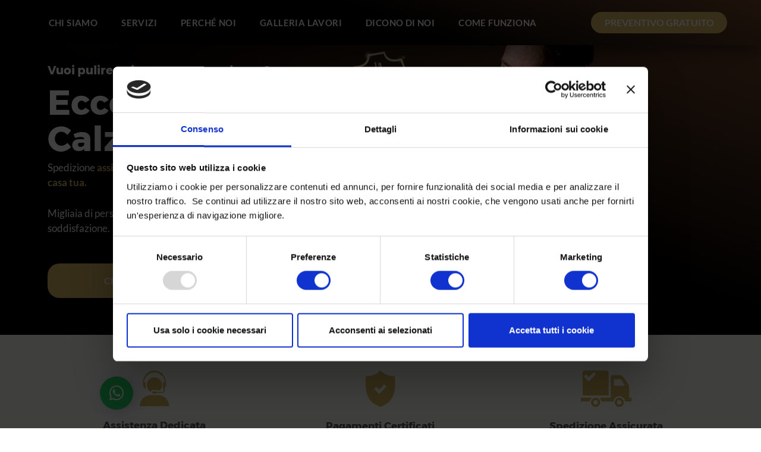

--- FILE ---
content_type: text/html; charset=UTF-8
request_url: https://www.calzolaio.online/?utm_source=Blog&utm_medium=come_lavare_borse_lusso&utm_campaign=balenciaga
body_size: 58423
content:
<!DOCTYPE html>
<html lang="it-IT">
<head>
<!-- TikTok Pixel Code Start -->
<script>
!function (w, d, t) {
  w.TiktokAnalyticsObject=t;var ttq=w[t]=w[t]||[];ttq.methods=["page","track","identify","instances","debug","on","off","once","ready","alias","group","enableCookie","disableCookie","holdConsent","revokeConsent","grantConsent"],ttq.setAndDefer=function(t,e){t[e]=function(){t.push([e].concat(Array.prototype.slice.call(arguments,0)))}};for(var i=0;i<ttq.methods.length;i++)ttq.setAndDefer(ttq,ttq.methods[i]);ttq.instance=function(t){for(
var e=ttq._i[t]||[],n=0;n<ttq.methods.length;n++)ttq.setAndDefer(e,ttq.methods[n]);return e},ttq.load=function(e,n){var r="https://analytics.tiktok.com/i18n/pixel/events.js",o=n&&n.partner;ttq._i=ttq._i||{},ttq._i[e]=[],ttq._i[e]._u=r,ttq._t=ttq._t||{},ttq._t[e]=+new Date,ttq._o=ttq._o||{},ttq._o[e]=n||{};n=document.createElement("script")
;n.type="text/javascript",n.async=!0,n.src=r+"?sdkid="+e+"&lib="+t;e=document.getElementsByTagName("script")[0];e.parentNode.insertBefore(n,e)};


  ttq.load('CVM0DEBC77U8AG52EVNG');
  ttq.page();
}(window, document, 'ttq');
</script>
<!-- TikTok Pixel Code End -->
<meta charset="UTF-8">
<meta name="viewport" content="width=device-width, initial-scale=1">
	<link rel="profile" href="https://gmpg.org/xfn/11"> 
	<!-- Manifest added by SuperPWA - Progressive Web Apps Plugin For WordPress -->
<link rel="manifest" href="/superpwa-manifest.json">
<meta name="theme-color" content="#d2b66e">
<meta name="mobile-web-app-capable" content="yes">
<meta name="apple-touch-fullscreen" content="yes">
<meta name="apple-mobile-web-app-title" content="Calzolaio Online">
<meta name="application-name" content="Calzolaio Online">
<meta name="apple-mobile-web-app-capable" content="yes">
<meta name="apple-mobile-web-app-status-bar-style" content="default">
<link rel="apple-touch-icon"  href="https://www.calzolaio.online/wp-content/uploads/2019/04/favicon.jpg">
<link rel="apple-touch-icon" sizes="192x192" href="https://www.calzolaio.online/wp-content/uploads/2019/04/favicon.jpg">
<!-- / SuperPWA.com -->
<meta name='robots' content='index, follow, max-image-preview:large, max-snippet:-1, max-video-preview:-1' />

<!-- Google Tag Manager for WordPress by gtm4wp.com -->
<script data-cfasync="false" data-pagespeed-no-defer>
	var gtm4wp_datalayer_name = "dataLayer";
	var dataLayer = dataLayer || [];
</script>
<!-- End Google Tag Manager for WordPress by gtm4wp.com -->
	<!-- This site is optimized with the Yoast SEO plugin v25.4 - https://yoast.com/wordpress/plugins/seo/ -->
	<title>Calzolaio online: riparazione scarpe e restauro borse a domicilio</title>
	<meta name="description" content="Cerchi un calzolaio per riparare o pulire scarpe e borse? Con Calzolaio Online ritiriamo e consegniamo a domicilio in tutta Italia. Scopri di più!" />
	<link rel="canonical" href="https://www.calzolaio.online/" />
	<meta property="og:locale" content="it_IT" />
	<meta property="og:type" content="website" />
	<meta property="og:title" content="Calzolaio online: riparazione scarpe e restauro borse online" />
	<meta property="og:description" content="Cerchi un calzolaio per riparare o pulire scarpe e borse? Ecco Calzolaio Online, un servizio assicurato e garantito in tutta Italia. Scopri subito di più." />
	<meta property="og:url" content="https://www.calzolaio.online/" />
	<meta property="og:site_name" content="Calzolaio Online" />
	<meta property="article:publisher" content="http://www.facebook.com/labottegadelcalzolaio1916" />
	<meta property="article:modified_time" content="2025-02-12T13:13:12+00:00" />
	<meta property="og:image" content="https://www.calzolaio.online/wp-content/uploads/2019/05/social-card.jpg" />
	<meta property="og:image:width" content="1200" />
	<meta property="og:image:height" content="630" />
	<meta property="og:image:type" content="image/jpeg" />
	<meta name="twitter:card" content="summary_large_image" />
	<meta name="twitter:title" content="Calzolaio online: riparazione scarpe e restauro borse online" />
	<meta name="twitter:description" content="Cerchi un calzolaio per riparare o pulire scarpe e borse? Ecco Calzolaio Online, un servizio assicurato e garantito in tutta Italia. Scopri subito di più." />
	<meta name="twitter:site" content="@Bcalzolaio" />
	<script type="application/ld+json" class="yoast-schema-graph">{"@context":"https://schema.org","@graph":[{"@type":"WebPage","@id":"https://www.calzolaio.online/","url":"https://www.calzolaio.online/","name":"Calzolaio online: riparazione scarpe e restauro borse a domicilio","isPartOf":{"@id":"https://www.calzolaio.online/#website"},"about":{"@id":"https://www.calzolaio.online/#organization"},"primaryImageOfPage":{"@id":"https://www.calzolaio.online/#primaryimage"},"image":{"@id":"https://www.calzolaio.online/#primaryimage"},"thumbnailUrl":"https://www.calzolaio.online/wp-content/uploads/2019/05/calzolaio-online-riparare-scarpe-borse-orazio-del-vecchio.png","datePublished":"2019-04-02T09:26:08+00:00","dateModified":"2025-02-12T13:13:12+00:00","description":"Cerchi un calzolaio per riparare o pulire scarpe e borse? Con Calzolaio Online ritiriamo e consegniamo a domicilio in tutta Italia. Scopri di più!","breadcrumb":{"@id":"https://www.calzolaio.online/#breadcrumb"},"inLanguage":"it-IT","potentialAction":[{"@type":"ReadAction","target":["https://www.calzolaio.online/"]}]},{"@type":"ImageObject","inLanguage":"it-IT","@id":"https://www.calzolaio.online/#primaryimage","url":"https://www.calzolaio.online/wp-content/uploads/2019/05/calzolaio-online-riparare-scarpe-borse-orazio-del-vecchio.png","contentUrl":"https://www.calzolaio.online/wp-content/uploads/2019/05/calzolaio-online-riparare-scarpe-borse-orazio-del-vecchio.png","width":494,"height":600,"caption":"calzolaio online riparare scarpe borse orazio del vecchio"},{"@type":"BreadcrumbList","@id":"https://www.calzolaio.online/#breadcrumb","itemListElement":[{"@type":"ListItem","position":1,"name":"Home"}]},{"@type":"WebSite","@id":"https://www.calzolaio.online/#website","url":"https://www.calzolaio.online/","name":"Calzolaio Online","description":"","publisher":{"@id":"https://www.calzolaio.online/#organization"},"potentialAction":[{"@type":"SearchAction","target":{"@type":"EntryPoint","urlTemplate":"https://www.calzolaio.online/?s={search_term_string}"},"query-input":{"@type":"PropertyValueSpecification","valueRequired":true,"valueName":"search_term_string"}}],"inLanguage":"it-IT"},{"@type":"Organization","@id":"https://www.calzolaio.online/#organization","name":"Calzolaio Online","url":"https://www.calzolaio.online/","logo":{"@type":"ImageObject","inLanguage":"it-IT","@id":"https://www.calzolaio.online/#/schema/logo/image/","url":"https://www.calzolaio.online/wp-content/uploads/2019/05/calzolaio-online-logo-oro.png","contentUrl":"https://www.calzolaio.online/wp-content/uploads/2019/05/calzolaio-online-logo-oro.png","width":120,"height":136,"caption":"Calzolaio Online"},"image":{"@id":"https://www.calzolaio.online/#/schema/logo/image/"},"sameAs":["http://www.facebook.com/labottegadelcalzolaio1916","https://x.com/Bcalzolaio","https://www.instagram.com/bottegadelcalzolaio/","http://www.pinterest.com/Bcalzolaio","https://www.youtube.com/user/bottegadelcalzolaio"]}]}</script>
	<!-- / Yoast SEO plugin. -->


<link rel="alternate" type="application/rss+xml" title="Calzolaio Online &raquo; Feed" href="https://www.calzolaio.online/feed/" />
<link rel="alternate" type="application/rss+xml" title="Calzolaio Online &raquo; Feed dei commenti" href="https://www.calzolaio.online/comments/feed/" />
<link rel="alternate" title="oEmbed (JSON)" type="application/json+oembed" href="https://www.calzolaio.online/wp-json/oembed/1.0/embed?url=https%3A%2F%2Fwww.calzolaio.online%2F" />
<link rel="alternate" title="oEmbed (XML)" type="text/xml+oembed" href="https://www.calzolaio.online/wp-json/oembed/1.0/embed?url=https%3A%2F%2Fwww.calzolaio.online%2F&#038;format=xml" />
<style id='wp-img-auto-sizes-contain-inline-css'>
img:is([sizes=auto i],[sizes^="auto," i]){contain-intrinsic-size:3000px 1500px}
/*# sourceURL=wp-img-auto-sizes-contain-inline-css */
</style>
<link rel='stylesheet' id='qlwcdc-pro-css' href='https://www.calzolaio.online/wp-content/plugins/woocommerce-direct-checkout-pro/assets/frontend/qlwcdc-pro.min.css?ver=3.3.1' media='all' />
<link rel='stylesheet' id='astra-theme-css-css' href='https://www.calzolaio.online/wp-content/themes/astra/assets/css/minified/style.min.css?ver=4.8.11' media='all' />
<style id='astra-theme-css-inline-css'>
.ast-no-sidebar .entry-content .alignfull {margin-left: calc( -50vw + 50%);margin-right: calc( -50vw + 50%);max-width: 100vw;width: 100vw;}.ast-no-sidebar .entry-content .alignwide {margin-left: calc(-41vw + 50%);margin-right: calc(-41vw + 50%);max-width: unset;width: unset;}.ast-no-sidebar .entry-content .alignfull .alignfull,.ast-no-sidebar .entry-content .alignfull .alignwide,.ast-no-sidebar .entry-content .alignwide .alignfull,.ast-no-sidebar .entry-content .alignwide .alignwide,.ast-no-sidebar .entry-content .wp-block-column .alignfull,.ast-no-sidebar .entry-content .wp-block-column .alignwide{width: 100%;margin-left: auto;margin-right: auto;}.wp-block-gallery,.blocks-gallery-grid {margin: 0;}.wp-block-separator {max-width: 100px;}.wp-block-separator.is-style-wide,.wp-block-separator.is-style-dots {max-width: none;}.entry-content .has-2-columns .wp-block-column:first-child {padding-right: 10px;}.entry-content .has-2-columns .wp-block-column:last-child {padding-left: 10px;}@media (max-width: 782px) {.entry-content .wp-block-columns .wp-block-column {flex-basis: 100%;}.entry-content .has-2-columns .wp-block-column:first-child {padding-right: 0;}.entry-content .has-2-columns .wp-block-column:last-child {padding-left: 0;}}body .entry-content .wp-block-latest-posts {margin-left: 0;}body .entry-content .wp-block-latest-posts li {list-style: none;}.ast-no-sidebar .ast-container .entry-content .wp-block-latest-posts {margin-left: 0;}.ast-header-break-point .entry-content .alignwide {margin-left: auto;margin-right: auto;}.entry-content .blocks-gallery-item img {margin-bottom: auto;}.wp-block-pullquote {border-top: 4px solid #555d66;border-bottom: 4px solid #555d66;color: #40464d;}:root{--ast-post-nav-space:0;--ast-container-default-xlg-padding:6.67em;--ast-container-default-lg-padding:5.67em;--ast-container-default-slg-padding:4.34em;--ast-container-default-md-padding:3.34em;--ast-container-default-sm-padding:6.67em;--ast-container-default-xs-padding:2.4em;--ast-container-default-xxs-padding:1.4em;--ast-code-block-background:#EEEEEE;--ast-comment-inputs-background:#FAFAFA;--ast-normal-container-width:1200px;--ast-narrow-container-width:750px;--ast-blog-title-font-weight:normal;--ast-blog-meta-weight:inherit;--ast-global-color-primary:var(--ast-global-color-5);--ast-global-color-secondary:var(--ast-global-color-4);--ast-global-color-alternate-background:var(--ast-global-color-7);--ast-global-color-subtle-background:var(--ast-global-color-6);}html{font-size:93.75%;}a,.page-title{color:#d7b662;}a:hover,a:focus{color:var(--ast-global-color-1);}body,button,input,select,textarea,.ast-button,.ast-custom-button{font-family:-apple-system,BlinkMacSystemFont,Segoe UI,Roboto,Oxygen-Sans,Ubuntu,Cantarell,Helvetica Neue,sans-serif;font-weight:inherit;font-size:15px;font-size:1rem;line-height:var(--ast-body-line-height,1.65em);}blockquote{color:var(--ast-global-color-3);}.site-title{font-size:35px;font-size:2.3333333333333rem;display:block;}header .custom-logo-link img{max-width:284px;width:284px;}.astra-logo-svg{width:284px;}.site-header .site-description{font-size:15px;font-size:1rem;display:none;}.entry-title{font-size:26px;font-size:1.7333333333333rem;}.archive .ast-article-post .ast-article-inner,.blog .ast-article-post .ast-article-inner,.archive .ast-article-post .ast-article-inner:hover,.blog .ast-article-post .ast-article-inner:hover{overflow:hidden;}h1,.entry-content h1{font-size:40px;font-size:2.6666666666667rem;line-height:1.4em;}h2,.entry-content h2{font-size:32px;font-size:2.1333333333333rem;line-height:1.3em;}h3,.entry-content h3{font-size:26px;font-size:1.7333333333333rem;line-height:1.3em;}h4,.entry-content h4{font-size:24px;font-size:1.6rem;line-height:1.2em;}h5,.entry-content h5{font-size:20px;font-size:1.3333333333333rem;line-height:1.2em;}h6,.entry-content h6{font-size:16px;font-size:1.0666666666667rem;line-height:1.25em;}::selection{background-color:#d7b662;color:#000000;}body,h1,.entry-title a,.entry-content h1,h2,.entry-content h2,h3,.entry-content h3,h4,.entry-content h4,h5,.entry-content h5,h6,.entry-content h6{color:var(--ast-global-color-3);}.tagcloud a:hover,.tagcloud a:focus,.tagcloud a.current-item{color:#000000;border-color:#d7b662;background-color:#d7b662;}input:focus,input[type="text"]:focus,input[type="email"]:focus,input[type="url"]:focus,input[type="password"]:focus,input[type="reset"]:focus,input[type="search"]:focus,textarea:focus{border-color:#d7b662;}input[type="radio"]:checked,input[type=reset],input[type="checkbox"]:checked,input[type="checkbox"]:hover:checked,input[type="checkbox"]:focus:checked,input[type=range]::-webkit-slider-thumb{border-color:#d7b662;background-color:#d7b662;box-shadow:none;}.site-footer a:hover + .post-count,.site-footer a:focus + .post-count{background:#d7b662;border-color:#d7b662;}.single .nav-links .nav-previous,.single .nav-links .nav-next{color:#d7b662;}.entry-meta,.entry-meta *{line-height:1.45;color:#d7b662;}.entry-meta a:not(.ast-button):hover,.entry-meta a:not(.ast-button):hover *,.entry-meta a:not(.ast-button):focus,.entry-meta a:not(.ast-button):focus *,.page-links > .page-link,.page-links .page-link:hover,.post-navigation a:hover{color:var(--ast-global-color-1);}#cat option,.secondary .calendar_wrap thead a,.secondary .calendar_wrap thead a:visited{color:#d7b662;}.secondary .calendar_wrap #today,.ast-progress-val span{background:#d7b662;}.secondary a:hover + .post-count,.secondary a:focus + .post-count{background:#d7b662;border-color:#d7b662;}.calendar_wrap #today > a{color:#000000;}.page-links .page-link,.single .post-navigation a{color:#d7b662;}.ast-search-menu-icon .search-form button.search-submit{padding:0 4px;}.ast-search-menu-icon form.search-form{padding-right:0;}.ast-header-search .ast-search-menu-icon.ast-dropdown-active .search-form,.ast-header-search .ast-search-menu-icon.ast-dropdown-active .search-field:focus{transition:all 0.2s;}.search-form input.search-field:focus{outline:none;}.widget-title,.widget .wp-block-heading{font-size:21px;font-size:1.4rem;color:var(--ast-global-color-3);}.ast-search-menu-icon.slide-search a:focus-visible:focus-visible,.astra-search-icon:focus-visible,#close:focus-visible,a:focus-visible,.ast-menu-toggle:focus-visible,.site .skip-link:focus-visible,.wp-block-loginout input:focus-visible,.wp-block-search.wp-block-search__button-inside .wp-block-search__inside-wrapper,.ast-header-navigation-arrow:focus-visible,.woocommerce .wc-proceed-to-checkout > .checkout-button:focus-visible,.woocommerce .woocommerce-MyAccount-navigation ul li a:focus-visible,.ast-orders-table__row .ast-orders-table__cell:focus-visible,.woocommerce .woocommerce-order-details .order-again > .button:focus-visible,.woocommerce .woocommerce-message a.button.wc-forward:focus-visible,.woocommerce #minus_qty:focus-visible,.woocommerce #plus_qty:focus-visible,a#ast-apply-coupon:focus-visible,.woocommerce .woocommerce-info a:focus-visible,.woocommerce .astra-shop-summary-wrap a:focus-visible,.woocommerce a.wc-forward:focus-visible,#ast-apply-coupon:focus-visible,.woocommerce-js .woocommerce-mini-cart-item a.remove:focus-visible,#close:focus-visible,.button.search-submit:focus-visible,#search_submit:focus,.normal-search:focus-visible,.ast-header-account-wrap:focus-visible,.woocommerce .ast-on-card-button.ast-quick-view-trigger:focus{outline-style:dotted;outline-color:inherit;outline-width:thin;}input:focus,input[type="text"]:focus,input[type="email"]:focus,input[type="url"]:focus,input[type="password"]:focus,input[type="reset"]:focus,input[type="search"]:focus,input[type="number"]:focus,textarea:focus,.wp-block-search__input:focus,[data-section="section-header-mobile-trigger"] .ast-button-wrap .ast-mobile-menu-trigger-minimal:focus,.ast-mobile-popup-drawer.active .menu-toggle-close:focus,.woocommerce-ordering select.orderby:focus,#ast-scroll-top:focus,#coupon_code:focus,.woocommerce-page #comment:focus,.woocommerce #reviews #respond input#submit:focus,.woocommerce a.add_to_cart_button:focus,.woocommerce .button.single_add_to_cart_button:focus,.woocommerce .woocommerce-cart-form button:focus,.woocommerce .woocommerce-cart-form__cart-item .quantity .qty:focus,.woocommerce .woocommerce-billing-fields .woocommerce-billing-fields__field-wrapper .woocommerce-input-wrapper > .input-text:focus,.woocommerce #order_comments:focus,.woocommerce #place_order:focus,.woocommerce .woocommerce-address-fields .woocommerce-address-fields__field-wrapper .woocommerce-input-wrapper > .input-text:focus,.woocommerce .woocommerce-MyAccount-content form button:focus,.woocommerce .woocommerce-MyAccount-content .woocommerce-EditAccountForm .woocommerce-form-row .woocommerce-Input.input-text:focus,.woocommerce .ast-woocommerce-container .woocommerce-pagination ul.page-numbers li a:focus,body #content .woocommerce form .form-row .select2-container--default .select2-selection--single:focus,#ast-coupon-code:focus,.woocommerce.woocommerce-js .quantity input[type=number]:focus,.woocommerce-js .woocommerce-mini-cart-item .quantity input[type=number]:focus,.woocommerce p#ast-coupon-trigger:focus{border-style:dotted;border-color:inherit;border-width:thin;}input{outline:none;}.woocommerce-js input[type=text]:focus,.woocommerce-js input[type=email]:focus,.woocommerce-js textarea:focus,input[type=number]:focus,.comments-area textarea#comment:focus,.comments-area textarea#comment:active,.comments-area .ast-comment-formwrap input[type="text"]:focus,.comments-area .ast-comment-formwrap input[type="text"]:active{outline-style:unset;outline-color:inherit;outline-width:thin;}.main-header-menu .menu-link,.ast-header-custom-item a{color:var(--ast-global-color-3);}.main-header-menu .menu-item:hover > .menu-link,.main-header-menu .menu-item:hover > .ast-menu-toggle,.main-header-menu .ast-masthead-custom-menu-items a:hover,.main-header-menu .menu-item.focus > .menu-link,.main-header-menu .menu-item.focus > .ast-menu-toggle,.main-header-menu .current-menu-item > .menu-link,.main-header-menu .current-menu-ancestor > .menu-link,.main-header-menu .current-menu-item > .ast-menu-toggle,.main-header-menu .current-menu-ancestor > .ast-menu-toggle{color:#d7b662;}.header-main-layout-3 .ast-main-header-bar-alignment{margin-right:auto;}.header-main-layout-2 .site-header-section-left .ast-site-identity{text-align:left;}.ast-logo-title-inline .site-logo-img{padding-right:1em;}.site-logo-img img{ transition:all 0.2s linear;}body .ast-oembed-container *{position:absolute;top:0;width:100%;height:100%;left:0;}body .wp-block-embed-pocket-casts .ast-oembed-container *{position:unset;}.ast-header-break-point .ast-mobile-menu-buttons-minimal.menu-toggle{background:transparent;color:#d7b662;}.ast-header-break-point .ast-mobile-menu-buttons-outline.menu-toggle{background:transparent;border:1px solid #d7b662;color:#d7b662;}.ast-header-break-point .ast-mobile-menu-buttons-fill.menu-toggle{background:#d7b662;}.ast-single-post-featured-section + article {margin-top: 2em;}.site-content .ast-single-post-featured-section img {width: 100%;overflow: hidden;object-fit: cover;}.site > .ast-single-related-posts-container {margin-top: 0;}@media (min-width: 769px) {.ast-desktop .ast-container--narrow {max-width: var(--ast-narrow-container-width);margin: 0 auto;}}.ast-page-builder-template .hentry {margin: 0;}.ast-page-builder-template .site-content > .ast-container {max-width: 100%;padding: 0;}.ast-page-builder-template .site .site-content #primary {padding: 0;margin: 0;}.ast-page-builder-template .no-results {text-align: center;margin: 4em auto;}.ast-page-builder-template .ast-pagination {padding: 2em;}.ast-page-builder-template .entry-header.ast-no-title.ast-no-thumbnail {margin-top: 0;}.ast-page-builder-template .entry-header.ast-header-without-markup {margin-top: 0;margin-bottom: 0;}.ast-page-builder-template .entry-header.ast-no-title.ast-no-meta {margin-bottom: 0;}.ast-page-builder-template.single .post-navigation {padding-bottom: 2em;}.ast-page-builder-template.single-post .site-content > .ast-container {max-width: 100%;}.ast-page-builder-template .entry-header {margin-top: 4em;margin-left: auto;margin-right: auto;padding-left: 20px;padding-right: 20px;}.single.ast-page-builder-template .entry-header {padding-left: 20px;padding-right: 20px;}.ast-page-builder-template .ast-archive-description {margin: 4em auto 0;padding-left: 20px;padding-right: 20px;}.ast-page-builder-template.ast-no-sidebar .entry-content .alignwide {margin-left: 0;margin-right: 0;}.footer-adv .footer-adv-overlay{border-top-style:solid;border-top-color:#7a7a7a;}.wp-block-buttons.aligncenter{justify-content:center;}@media (max-width:782px){.entry-content .wp-block-columns .wp-block-column{margin-left:0px;}}.wp-block-image.aligncenter{margin-left:auto;margin-right:auto;}.wp-block-table.aligncenter{margin-left:auto;margin-right:auto;}.wp-block-buttons .wp-block-button.is-style-outline .wp-block-button__link.wp-element-button,.ast-outline-button,.wp-block-uagb-buttons-child .uagb-buttons-repeater.ast-outline-button{border-top-width:2px;border-right-width:2px;border-bottom-width:2px;border-left-width:2px;font-family:inherit;font-weight:inherit;line-height:1em;}.wp-block-button .wp-block-button__link.wp-element-button.is-style-outline:not(.has-background),.wp-block-button.is-style-outline>.wp-block-button__link.wp-element-button:not(.has-background),.ast-outline-button{background-color:transparent;}.entry-content[data-ast-blocks-layout] > figure{margin-bottom:1em;}.review-rating{display:flex;align-items:center;order:2;}@media (max-width:768px){.ast-separate-container #primary,.ast-separate-container #secondary{padding:1.5em 0;}#primary,#secondary{padding:1.5em 0;margin:0;}.ast-left-sidebar #content > .ast-container{display:flex;flex-direction:column-reverse;width:100%;}.ast-separate-container .ast-article-post,.ast-separate-container .ast-article-single{padding:1.5em 2.14em;}.ast-author-box img.avatar{margin:20px 0 0 0;}}@media (min-width:769px){.ast-separate-container.ast-right-sidebar #primary,.ast-separate-container.ast-left-sidebar #primary{border:0;}.search-no-results.ast-separate-container #primary{margin-bottom:4em;}}.menu-toggle,button,.ast-button,.ast-custom-button,.button,input#submit,input[type="button"],input[type="submit"],input[type="reset"]{color:#000000;border-color:#d7b662;background-color:#d7b662;padding-top:10px;padding-right:40px;padding-bottom:10px;padding-left:40px;font-family:inherit;font-weight:inherit;}button:focus,.menu-toggle:hover,button:hover,.ast-button:hover,.ast-custom-button:hover .button:hover,.ast-custom-button:hover,input[type=reset]:hover,input[type=reset]:focus,input#submit:hover,input#submit:focus,input[type="button"]:hover,input[type="button"]:focus,input[type="submit"]:hover,input[type="submit"]:focus{color:#ffffff;background-color:var(--ast-global-color-1);border-color:var(--ast-global-color-1);}@media (max-width:768px){.ast-mobile-header-stack .main-header-bar .ast-search-menu-icon{display:inline-block;}.ast-header-break-point.ast-header-custom-item-outside .ast-mobile-header-stack .main-header-bar .ast-search-icon{margin:0;}.ast-comment-avatar-wrap img{max-width:2.5em;}.ast-comment-meta{padding:0 1.8888em 1.3333em;}.ast-separate-container .ast-comment-list li.depth-1{padding:1.5em 2.14em;}.ast-separate-container .comment-respond{padding:2em 2.14em;}}@media (min-width:544px){.ast-container{max-width:100%;}}@media (max-width:544px){.ast-separate-container .ast-article-post,.ast-separate-container .ast-article-single,.ast-separate-container .comments-title,.ast-separate-container .ast-archive-description{padding:1.5em 1em;}.ast-separate-container #content .ast-container{padding-left:0.54em;padding-right:0.54em;}.ast-separate-container .ast-comment-list .bypostauthor{padding:.5em;}.ast-search-menu-icon.ast-dropdown-active .search-field{width:170px;}.site-branding img,.site-header .site-logo-img .custom-logo-link img{max-width:100%;}} #ast-mobile-header .ast-site-header-cart-li a{pointer-events:none;}.ast-no-sidebar.ast-separate-container .entry-content .alignfull {margin-left: -6.67em;margin-right: -6.67em;width: auto;}@media (max-width: 1200px) {.ast-no-sidebar.ast-separate-container .entry-content .alignfull {margin-left: -2.4em;margin-right: -2.4em;}}@media (max-width: 768px) {.ast-no-sidebar.ast-separate-container .entry-content .alignfull {margin-left: -2.14em;margin-right: -2.14em;}}@media (max-width: 544px) {.ast-no-sidebar.ast-separate-container .entry-content .alignfull {margin-left: -1em;margin-right: -1em;}}.ast-no-sidebar.ast-separate-container .entry-content .alignwide {margin-left: -20px;margin-right: -20px;}.ast-no-sidebar.ast-separate-container .entry-content .wp-block-column .alignfull,.ast-no-sidebar.ast-separate-container .entry-content .wp-block-column .alignwide {margin-left: auto;margin-right: auto;width: 100%;}@media (max-width:768px){.site-title{display:block;}.site-header .site-description{display:none;}h1,.entry-content h1{font-size:30px;}h2,.entry-content h2{font-size:25px;}h3,.entry-content h3{font-size:20px;}}@media (max-width:544px){.site-title{display:block;}.site-header .site-description{display:none;}h1,.entry-content h1{font-size:30px;}h2,.entry-content h2{font-size:25px;}h3,.entry-content h3{font-size:20px;}}@media (max-width:768px){html{font-size:85.5%;}}@media (max-width:544px){html{font-size:85.5%;}}@media (min-width:769px){.ast-container{max-width:1240px;}}@font-face {font-family: "Astra";src: url(https://www.calzolaio.online/wp-content/themes/astra/assets/fonts/astra.woff) format("woff"),url(https://www.calzolaio.online/wp-content/themes/astra/assets/fonts/astra.ttf) format("truetype"),url(https://www.calzolaio.online/wp-content/themes/astra/assets/fonts/astra.svg#astra) format("svg");font-weight: normal;font-style: normal;font-display: fallback;}@media (max-width:921px) {.main-header-bar .main-header-bar-navigation{display:none;}}.ast-desktop .main-header-menu.submenu-with-border .sub-menu,.ast-desktop .main-header-menu.submenu-with-border .astra-full-megamenu-wrapper{border-color:#d7b662;}.ast-desktop .main-header-menu.submenu-with-border .sub-menu{border-top-width:2px;border-style:solid;}.ast-desktop .main-header-menu.submenu-with-border .sub-menu .sub-menu{top:-2px;}.ast-desktop .main-header-menu.submenu-with-border .sub-menu .menu-link,.ast-desktop .main-header-menu.submenu-with-border .children .menu-link{border-bottom-width:0px;border-style:solid;border-color:#eaeaea;}@media (min-width:769px){.main-header-menu .sub-menu .menu-item.ast-left-align-sub-menu:hover > .sub-menu,.main-header-menu .sub-menu .menu-item.ast-left-align-sub-menu.focus > .sub-menu{margin-left:-0px;}}.ast-small-footer{border-top-style:solid;border-top-width:1px;border-top-color:#7a7a7a;}.ast-small-footer-wrap{text-align:center;}.site .comments-area{padding-bottom:3em;}.ast-header-break-point.ast-header-custom-item-inside .main-header-bar .main-header-bar-navigation .ast-search-icon {display: none;}.ast-header-break-point.ast-header-custom-item-inside .main-header-bar .ast-search-menu-icon .search-form {padding: 0;display: block;overflow: hidden;}.ast-header-break-point .ast-header-custom-item .widget:last-child {margin-bottom: 1em;}.ast-header-custom-item .widget {margin: 0.5em;display: inline-block;vertical-align: middle;}.ast-header-custom-item .widget p {margin-bottom: 0;}.ast-header-custom-item .widget li {width: auto;}.ast-header-custom-item-inside .button-custom-menu-item .menu-link {display: none;}.ast-header-custom-item-inside.ast-header-break-point .button-custom-menu-item .ast-custom-button-link {display: none;}.ast-header-custom-item-inside.ast-header-break-point .button-custom-menu-item .menu-link {display: block;}.ast-header-break-point.ast-header-custom-item-outside .main-header-bar .ast-search-icon {margin-right: 1em;}.ast-header-break-point.ast-header-custom-item-inside .main-header-bar .ast-search-menu-icon .search-field,.ast-header-break-point.ast-header-custom-item-inside .main-header-bar .ast-search-menu-icon.ast-inline-search .search-field {width: 100%;padding-right: 5.5em;}.ast-header-break-point.ast-header-custom-item-inside .main-header-bar .ast-search-menu-icon .search-submit {display: block;position: absolute;height: 100%;top: 0;right: 0;padding: 0 1em;border-radius: 0;}.ast-header-break-point .ast-header-custom-item .ast-masthead-custom-menu-items {padding-left: 20px;padding-right: 20px;margin-bottom: 1em;margin-top: 1em;}.ast-header-custom-item-inside.ast-header-break-point .button-custom-menu-item {padding-left: 0;padding-right: 0;margin-top: 0;margin-bottom: 0;}.astra-icon-down_arrow::after {content: "\e900";font-family: Astra;}.astra-icon-close::after {content: "\e5cd";font-family: Astra;}.astra-icon-drag_handle::after {content: "\e25d";font-family: Astra;}.astra-icon-format_align_justify::after {content: "\e235";font-family: Astra;}.astra-icon-menu::after {content: "\e5d2";font-family: Astra;}.astra-icon-reorder::after {content: "\e8fe";font-family: Astra;}.astra-icon-search::after {content: "\e8b6";font-family: Astra;}.astra-icon-zoom_in::after {content: "\e56b";font-family: Astra;}.astra-icon-check-circle::after {content: "\e901";font-family: Astra;}.astra-icon-shopping-cart::after {content: "\f07a";font-family: Astra;}.astra-icon-shopping-bag::after {content: "\f290";font-family: Astra;}.astra-icon-shopping-basket::after {content: "\f291";font-family: Astra;}.astra-icon-circle-o::after {content: "\e903";font-family: Astra;}.astra-icon-certificate::after {content: "\e902";font-family: Astra;}blockquote {padding: 1.2em;}:root .has-ast-global-color-0-color{color:var(--ast-global-color-0);}:root .has-ast-global-color-0-background-color{background-color:var(--ast-global-color-0);}:root .wp-block-button .has-ast-global-color-0-color{color:var(--ast-global-color-0);}:root .wp-block-button .has-ast-global-color-0-background-color{background-color:var(--ast-global-color-0);}:root .has-ast-global-color-1-color{color:var(--ast-global-color-1);}:root .has-ast-global-color-1-background-color{background-color:var(--ast-global-color-1);}:root .wp-block-button .has-ast-global-color-1-color{color:var(--ast-global-color-1);}:root .wp-block-button .has-ast-global-color-1-background-color{background-color:var(--ast-global-color-1);}:root .has-ast-global-color-2-color{color:var(--ast-global-color-2);}:root .has-ast-global-color-2-background-color{background-color:var(--ast-global-color-2);}:root .wp-block-button .has-ast-global-color-2-color{color:var(--ast-global-color-2);}:root .wp-block-button .has-ast-global-color-2-background-color{background-color:var(--ast-global-color-2);}:root .has-ast-global-color-3-color{color:var(--ast-global-color-3);}:root .has-ast-global-color-3-background-color{background-color:var(--ast-global-color-3);}:root .wp-block-button .has-ast-global-color-3-color{color:var(--ast-global-color-3);}:root .wp-block-button .has-ast-global-color-3-background-color{background-color:var(--ast-global-color-3);}:root .has-ast-global-color-4-color{color:var(--ast-global-color-4);}:root .has-ast-global-color-4-background-color{background-color:var(--ast-global-color-4);}:root .wp-block-button .has-ast-global-color-4-color{color:var(--ast-global-color-4);}:root .wp-block-button .has-ast-global-color-4-background-color{background-color:var(--ast-global-color-4);}:root .has-ast-global-color-5-color{color:var(--ast-global-color-5);}:root .has-ast-global-color-5-background-color{background-color:var(--ast-global-color-5);}:root .wp-block-button .has-ast-global-color-5-color{color:var(--ast-global-color-5);}:root .wp-block-button .has-ast-global-color-5-background-color{background-color:var(--ast-global-color-5);}:root .has-ast-global-color-6-color{color:var(--ast-global-color-6);}:root .has-ast-global-color-6-background-color{background-color:var(--ast-global-color-6);}:root .wp-block-button .has-ast-global-color-6-color{color:var(--ast-global-color-6);}:root .wp-block-button .has-ast-global-color-6-background-color{background-color:var(--ast-global-color-6);}:root .has-ast-global-color-7-color{color:var(--ast-global-color-7);}:root .has-ast-global-color-7-background-color{background-color:var(--ast-global-color-7);}:root .wp-block-button .has-ast-global-color-7-color{color:var(--ast-global-color-7);}:root .wp-block-button .has-ast-global-color-7-background-color{background-color:var(--ast-global-color-7);}:root .has-ast-global-color-8-color{color:var(--ast-global-color-8);}:root .has-ast-global-color-8-background-color{background-color:var(--ast-global-color-8);}:root .wp-block-button .has-ast-global-color-8-color{color:var(--ast-global-color-8);}:root .wp-block-button .has-ast-global-color-8-background-color{background-color:var(--ast-global-color-8);}:root{--ast-global-color-0:#0170B9;--ast-global-color-1:#3a3a3a;--ast-global-color-2:#3a3a3a;--ast-global-color-3:#4B4F58;--ast-global-color-4:#F5F5F5;--ast-global-color-5:#FFFFFF;--ast-global-color-6:#E5E5E5;--ast-global-color-7:#424242;--ast-global-color-8:#000000;}:root {--ast-border-color : #dddddd;}.ast-single-entry-banner {-js-display: flex;display: flex;flex-direction: column;justify-content: center;text-align: center;position: relative;background: #eeeeee;}.ast-single-entry-banner[data-banner-layout="layout-1"] {max-width: 1200px;background: inherit;padding: 20px 0;}.ast-single-entry-banner[data-banner-width-type="custom"] {margin: 0 auto;width: 100%;}.ast-single-entry-banner + .site-content .entry-header {margin-bottom: 0;}.site .ast-author-avatar {--ast-author-avatar-size: ;}a.ast-underline-text {text-decoration: underline;}.ast-container > .ast-terms-link {position: relative;display: block;}a.ast-button.ast-badge-tax {padding: 4px 8px;border-radius: 3px;font-size: inherit;}header.entry-header > *:not(:last-child){margin-bottom:10px;}.ast-archive-entry-banner {-js-display: flex;display: flex;flex-direction: column;justify-content: center;text-align: center;position: relative;background: #eeeeee;}.ast-archive-entry-banner[data-banner-width-type="custom"] {margin: 0 auto;width: 100%;}.ast-archive-entry-banner[data-banner-layout="layout-1"] {background: inherit;padding: 20px 0;text-align: left;}body.archive .ast-archive-description{max-width:1200px;width:100%;text-align:left;padding-top:3em;padding-right:3em;padding-bottom:3em;padding-left:3em;}body.archive .ast-archive-description .ast-archive-title,body.archive .ast-archive-description .ast-archive-title *{font-size:40px;font-size:2.6666666666667rem;}body.archive .ast-archive-description > *:not(:last-child){margin-bottom:10px;}@media (max-width:768px){body.archive .ast-archive-description{text-align:left;}}@media (max-width:544px){body.archive .ast-archive-description{text-align:left;}}.ast-breadcrumbs .trail-browse,.ast-breadcrumbs .trail-items,.ast-breadcrumbs .trail-items li{display:inline-block;margin:0;padding:0;border:none;background:inherit;text-indent:0;text-decoration:none;}.ast-breadcrumbs .trail-browse{font-size:inherit;font-style:inherit;font-weight:inherit;color:inherit;}.ast-breadcrumbs .trail-items{list-style:none;}.trail-items li::after{padding:0 0.3em;content:"\00bb";}.trail-items li:last-of-type::after{display:none;}h1,.entry-content h1,h2,.entry-content h2,h3,.entry-content h3,h4,.entry-content h4,h5,.entry-content h5,h6,.entry-content h6{color:#000000;}.elementor-widget-heading .elementor-heading-title{margin:0;}.elementor-page .ast-menu-toggle{color:unset !important;background:unset !important;}.elementor-post.elementor-grid-item.hentry{margin-bottom:0;}.woocommerce div.product .elementor-element.elementor-products-grid .related.products ul.products li.product,.elementor-element .elementor-wc-products .woocommerce[class*='columns-'] ul.products li.product{width:auto;margin:0;float:none;}body .elementor hr{background-color:#ccc;margin:0;}.ast-left-sidebar .elementor-section.elementor-section-stretched,.ast-right-sidebar .elementor-section.elementor-section-stretched{max-width:100%;left:0 !important;}.elementor-posts-container [CLASS*="ast-width-"]{width:100%;}.elementor-template-full-width .ast-container{display:block;}.elementor-screen-only,.screen-reader-text,.screen-reader-text span,.ui-helper-hidden-accessible{top:0 !important;}@media (max-width:544px){.elementor-element .elementor-wc-products .woocommerce[class*="columns-"] ul.products li.product{width:auto;margin:0;}.elementor-element .woocommerce .woocommerce-result-count{float:none;}}.ast-header-break-point .main-header-bar{border-bottom-width:1px;}@media (min-width:769px){.main-header-bar{border-bottom-width:1px;}}.main-header-menu .menu-item, #astra-footer-menu .menu-item, .main-header-bar .ast-masthead-custom-menu-items{-js-display:flex;display:flex;-webkit-box-pack:center;-webkit-justify-content:center;-moz-box-pack:center;-ms-flex-pack:center;justify-content:center;-webkit-box-orient:vertical;-webkit-box-direction:normal;-webkit-flex-direction:column;-moz-box-orient:vertical;-moz-box-direction:normal;-ms-flex-direction:column;flex-direction:column;}.main-header-menu > .menu-item > .menu-link, #astra-footer-menu > .menu-item > .menu-link{height:100%;-webkit-box-align:center;-webkit-align-items:center;-moz-box-align:center;-ms-flex-align:center;align-items:center;-js-display:flex;display:flex;}.ast-primary-menu-disabled .main-header-bar .ast-masthead-custom-menu-items{flex:unset;}.header-main-layout-1 .ast-flex.main-header-container, .header-main-layout-3 .ast-flex.main-header-container{-webkit-align-content:center;-ms-flex-line-pack:center;align-content:center;-webkit-box-align:center;-webkit-align-items:center;-moz-box-align:center;-ms-flex-align:center;align-items:center;}.main-header-menu .sub-menu .menu-item.menu-item-has-children > .menu-link:after{position:absolute;right:1em;top:50%;transform:translate(0,-50%) rotate(270deg);}.ast-header-break-point .main-header-bar .main-header-bar-navigation .page_item_has_children > .ast-menu-toggle::before, .ast-header-break-point .main-header-bar .main-header-bar-navigation .menu-item-has-children > .ast-menu-toggle::before, .ast-mobile-popup-drawer .main-header-bar-navigation .menu-item-has-children>.ast-menu-toggle::before, .ast-header-break-point .ast-mobile-header-wrap .main-header-bar-navigation .menu-item-has-children > .ast-menu-toggle::before{font-weight:bold;content:"\e900";font-family:Astra;text-decoration:inherit;display:inline-block;}.ast-header-break-point .main-navigation ul.sub-menu .menu-item .menu-link:before{content:"\e900";font-family:Astra;font-size:.65em;text-decoration:inherit;display:inline-block;transform:translate(0, -2px) rotateZ(270deg);margin-right:5px;}.widget_search .search-form:after{font-family:Astra;font-size:1.2em;font-weight:normal;content:"\e8b6";position:absolute;top:50%;right:15px;transform:translate(0, -50%);}.astra-search-icon::before{content:"\e8b6";font-family:Astra;font-style:normal;font-weight:normal;text-decoration:inherit;text-align:center;-webkit-font-smoothing:antialiased;-moz-osx-font-smoothing:grayscale;z-index:3;}.main-header-bar .main-header-bar-navigation .page_item_has_children > a:after, .main-header-bar .main-header-bar-navigation .menu-item-has-children > a:after, .menu-item-has-children .ast-header-navigation-arrow:after{content:"\e900";display:inline-block;font-family:Astra;font-size:.6rem;font-weight:bold;text-rendering:auto;-webkit-font-smoothing:antialiased;-moz-osx-font-smoothing:grayscale;margin-left:10px;line-height:normal;}.menu-item-has-children .sub-menu .ast-header-navigation-arrow:after{margin-left:0;}.ast-mobile-popup-drawer .main-header-bar-navigation .ast-submenu-expanded>.ast-menu-toggle::before{transform:rotateX(180deg);}.ast-header-break-point .main-header-bar-navigation .menu-item-has-children > .menu-link:after{display:none;}@media (min-width:769px){.ast-builder-menu .main-navigation > ul > li:last-child a{margin-right:0;}}.ast-separate-container .ast-article-inner{background-color:transparent;background-image:none;}.ast-separate-container .ast-article-post{background-color:var(--ast-global-color-5);}@media (max-width:768px){.ast-separate-container .ast-article-post{background-color:var(--ast-global-color-5);}}@media (max-width:544px){.ast-separate-container .ast-article-post{background-color:var(--ast-global-color-5);}}.ast-separate-container .ast-article-single:not(.ast-related-post), .woocommerce.ast-separate-container .ast-woocommerce-container, .ast-separate-container .error-404, .ast-separate-container .no-results, .single.ast-separate-container  .ast-author-meta, .ast-separate-container .related-posts-title-wrapper,.ast-separate-container .comments-count-wrapper, .ast-box-layout.ast-plain-container .site-content,.ast-padded-layout.ast-plain-container .site-content, .ast-separate-container .ast-archive-description, .ast-separate-container .comments-area .comment-respond, .ast-separate-container .comments-area .ast-comment-list li, .ast-separate-container .comments-area .comments-title{background-color:var(--ast-global-color-5);}@media (max-width:768px){.ast-separate-container .ast-article-single:not(.ast-related-post), .woocommerce.ast-separate-container .ast-woocommerce-container, .ast-separate-container .error-404, .ast-separate-container .no-results, .single.ast-separate-container  .ast-author-meta, .ast-separate-container .related-posts-title-wrapper,.ast-separate-container .comments-count-wrapper, .ast-box-layout.ast-plain-container .site-content,.ast-padded-layout.ast-plain-container .site-content, .ast-separate-container .ast-archive-description{background-color:var(--ast-global-color-5);}}@media (max-width:544px){.ast-separate-container .ast-article-single:not(.ast-related-post), .woocommerce.ast-separate-container .ast-woocommerce-container, .ast-separate-container .error-404, .ast-separate-container .no-results, .single.ast-separate-container  .ast-author-meta, .ast-separate-container .related-posts-title-wrapper,.ast-separate-container .comments-count-wrapper, .ast-box-layout.ast-plain-container .site-content,.ast-padded-layout.ast-plain-container .site-content, .ast-separate-container .ast-archive-description{background-color:var(--ast-global-color-5);}}.ast-separate-container.ast-two-container #secondary .widget{background-color:var(--ast-global-color-5);}@media (max-width:768px){.ast-separate-container.ast-two-container #secondary .widget{background-color:var(--ast-global-color-5);}}@media (max-width:544px){.ast-separate-container.ast-two-container #secondary .widget{background-color:var(--ast-global-color-5);}}:root{--e-global-color-astglobalcolor0:#0170B9;--e-global-color-astglobalcolor1:#3a3a3a;--e-global-color-astglobalcolor2:#3a3a3a;--e-global-color-astglobalcolor3:#4B4F58;--e-global-color-astglobalcolor4:#F5F5F5;--e-global-color-astglobalcolor5:#FFFFFF;--e-global-color-astglobalcolor6:#E5E5E5;--e-global-color-astglobalcolor7:#424242;--e-global-color-astglobalcolor8:#000000;}
/*# sourceURL=astra-theme-css-inline-css */
</style>
<style id='wp-emoji-styles-inline-css'>

	img.wp-smiley, img.emoji {
		display: inline !important;
		border: none !important;
		box-shadow: none !important;
		height: 1em !important;
		width: 1em !important;
		margin: 0 0.07em !important;
		vertical-align: -0.1em !important;
		background: none !important;
		padding: 0 !important;
	}
/*# sourceURL=wp-emoji-styles-inline-css */
</style>
<link rel='stylesheet' id='wp-block-library-css' href='https://www.calzolaio.online/wp-includes/css/dist/block-library/style.min.css?ver=6.9' media='all' />
<style id='wp-block-paragraph-inline-css'>
.is-small-text{font-size:.875em}.is-regular-text{font-size:1em}.is-large-text{font-size:2.25em}.is-larger-text{font-size:3em}.has-drop-cap:not(:focus):first-letter{float:left;font-size:8.4em;font-style:normal;font-weight:100;line-height:.68;margin:.05em .1em 0 0;text-transform:uppercase}body.rtl .has-drop-cap:not(:focus):first-letter{float:none;margin-left:.1em}p.has-drop-cap.has-background{overflow:hidden}:root :where(p.has-background){padding:1.25em 2.375em}:where(p.has-text-color:not(.has-link-color)) a{color:inherit}p.has-text-align-left[style*="writing-mode:vertical-lr"],p.has-text-align-right[style*="writing-mode:vertical-rl"]{rotate:180deg}
/*# sourceURL=https://www.calzolaio.online/wp-includes/blocks/paragraph/style.min.css */
</style>
<link rel='stylesheet' id='wc-blocks-style-css' href='https://www.calzolaio.online/wp-content/plugins/woocommerce/assets/client/blocks/wc-blocks.css?ver=wc-9.9.5' media='all' />
<style id='global-styles-inline-css'>
:root{--wp--preset--aspect-ratio--square: 1;--wp--preset--aspect-ratio--4-3: 4/3;--wp--preset--aspect-ratio--3-4: 3/4;--wp--preset--aspect-ratio--3-2: 3/2;--wp--preset--aspect-ratio--2-3: 2/3;--wp--preset--aspect-ratio--16-9: 16/9;--wp--preset--aspect-ratio--9-16: 9/16;--wp--preset--color--black: #000000;--wp--preset--color--cyan-bluish-gray: #abb8c3;--wp--preset--color--white: #ffffff;--wp--preset--color--pale-pink: #f78da7;--wp--preset--color--vivid-red: #cf2e2e;--wp--preset--color--luminous-vivid-orange: #ff6900;--wp--preset--color--luminous-vivid-amber: #fcb900;--wp--preset--color--light-green-cyan: #7bdcb5;--wp--preset--color--vivid-green-cyan: #00d084;--wp--preset--color--pale-cyan-blue: #8ed1fc;--wp--preset--color--vivid-cyan-blue: #0693e3;--wp--preset--color--vivid-purple: #9b51e0;--wp--preset--color--ast-global-color-0: var(--ast-global-color-0);--wp--preset--color--ast-global-color-1: var(--ast-global-color-1);--wp--preset--color--ast-global-color-2: var(--ast-global-color-2);--wp--preset--color--ast-global-color-3: var(--ast-global-color-3);--wp--preset--color--ast-global-color-4: var(--ast-global-color-4);--wp--preset--color--ast-global-color-5: var(--ast-global-color-5);--wp--preset--color--ast-global-color-6: var(--ast-global-color-6);--wp--preset--color--ast-global-color-7: var(--ast-global-color-7);--wp--preset--color--ast-global-color-8: var(--ast-global-color-8);--wp--preset--gradient--vivid-cyan-blue-to-vivid-purple: linear-gradient(135deg,rgb(6,147,227) 0%,rgb(155,81,224) 100%);--wp--preset--gradient--light-green-cyan-to-vivid-green-cyan: linear-gradient(135deg,rgb(122,220,180) 0%,rgb(0,208,130) 100%);--wp--preset--gradient--luminous-vivid-amber-to-luminous-vivid-orange: linear-gradient(135deg,rgb(252,185,0) 0%,rgb(255,105,0) 100%);--wp--preset--gradient--luminous-vivid-orange-to-vivid-red: linear-gradient(135deg,rgb(255,105,0) 0%,rgb(207,46,46) 100%);--wp--preset--gradient--very-light-gray-to-cyan-bluish-gray: linear-gradient(135deg,rgb(238,238,238) 0%,rgb(169,184,195) 100%);--wp--preset--gradient--cool-to-warm-spectrum: linear-gradient(135deg,rgb(74,234,220) 0%,rgb(151,120,209) 20%,rgb(207,42,186) 40%,rgb(238,44,130) 60%,rgb(251,105,98) 80%,rgb(254,248,76) 100%);--wp--preset--gradient--blush-light-purple: linear-gradient(135deg,rgb(255,206,236) 0%,rgb(152,150,240) 100%);--wp--preset--gradient--blush-bordeaux: linear-gradient(135deg,rgb(254,205,165) 0%,rgb(254,45,45) 50%,rgb(107,0,62) 100%);--wp--preset--gradient--luminous-dusk: linear-gradient(135deg,rgb(255,203,112) 0%,rgb(199,81,192) 50%,rgb(65,88,208) 100%);--wp--preset--gradient--pale-ocean: linear-gradient(135deg,rgb(255,245,203) 0%,rgb(182,227,212) 50%,rgb(51,167,181) 100%);--wp--preset--gradient--electric-grass: linear-gradient(135deg,rgb(202,248,128) 0%,rgb(113,206,126) 100%);--wp--preset--gradient--midnight: linear-gradient(135deg,rgb(2,3,129) 0%,rgb(40,116,252) 100%);--wp--preset--font-size--small: 13px;--wp--preset--font-size--medium: 20px;--wp--preset--font-size--large: 36px;--wp--preset--font-size--x-large: 42px;--wp--preset--spacing--20: 0.44rem;--wp--preset--spacing--30: 0.67rem;--wp--preset--spacing--40: 1rem;--wp--preset--spacing--50: 1.5rem;--wp--preset--spacing--60: 2.25rem;--wp--preset--spacing--70: 3.38rem;--wp--preset--spacing--80: 5.06rem;--wp--preset--shadow--natural: 6px 6px 9px rgba(0, 0, 0, 0.2);--wp--preset--shadow--deep: 12px 12px 50px rgba(0, 0, 0, 0.4);--wp--preset--shadow--sharp: 6px 6px 0px rgba(0, 0, 0, 0.2);--wp--preset--shadow--outlined: 6px 6px 0px -3px rgb(255, 255, 255), 6px 6px rgb(0, 0, 0);--wp--preset--shadow--crisp: 6px 6px 0px rgb(0, 0, 0);}:root { --wp--style--global--content-size: var(--wp--custom--ast-content-width-size);--wp--style--global--wide-size: var(--wp--custom--ast-wide-width-size); }:where(body) { margin: 0; }.wp-site-blocks > .alignleft { float: left; margin-right: 2em; }.wp-site-blocks > .alignright { float: right; margin-left: 2em; }.wp-site-blocks > .aligncenter { justify-content: center; margin-left: auto; margin-right: auto; }:where(.wp-site-blocks) > * { margin-block-start: 24px; margin-block-end: 0; }:where(.wp-site-blocks) > :first-child { margin-block-start: 0; }:where(.wp-site-blocks) > :last-child { margin-block-end: 0; }:root { --wp--style--block-gap: 24px; }:root :where(.is-layout-flow) > :first-child{margin-block-start: 0;}:root :where(.is-layout-flow) > :last-child{margin-block-end: 0;}:root :where(.is-layout-flow) > *{margin-block-start: 24px;margin-block-end: 0;}:root :where(.is-layout-constrained) > :first-child{margin-block-start: 0;}:root :where(.is-layout-constrained) > :last-child{margin-block-end: 0;}:root :where(.is-layout-constrained) > *{margin-block-start: 24px;margin-block-end: 0;}:root :where(.is-layout-flex){gap: 24px;}:root :where(.is-layout-grid){gap: 24px;}.is-layout-flow > .alignleft{float: left;margin-inline-start: 0;margin-inline-end: 2em;}.is-layout-flow > .alignright{float: right;margin-inline-start: 2em;margin-inline-end: 0;}.is-layout-flow > .aligncenter{margin-left: auto !important;margin-right: auto !important;}.is-layout-constrained > .alignleft{float: left;margin-inline-start: 0;margin-inline-end: 2em;}.is-layout-constrained > .alignright{float: right;margin-inline-start: 2em;margin-inline-end: 0;}.is-layout-constrained > .aligncenter{margin-left: auto !important;margin-right: auto !important;}.is-layout-constrained > :where(:not(.alignleft):not(.alignright):not(.alignfull)){max-width: var(--wp--style--global--content-size);margin-left: auto !important;margin-right: auto !important;}.is-layout-constrained > .alignwide{max-width: var(--wp--style--global--wide-size);}body .is-layout-flex{display: flex;}.is-layout-flex{flex-wrap: wrap;align-items: center;}.is-layout-flex > :is(*, div){margin: 0;}body .is-layout-grid{display: grid;}.is-layout-grid > :is(*, div){margin: 0;}body{padding-top: 0px;padding-right: 0px;padding-bottom: 0px;padding-left: 0px;}a:where(:not(.wp-element-button)){text-decoration: none;}:root :where(.wp-element-button, .wp-block-button__link){background-color: #32373c;border-width: 0;color: #fff;font-family: inherit;font-size: inherit;font-style: inherit;font-weight: inherit;letter-spacing: inherit;line-height: inherit;padding-top: calc(0.667em + 2px);padding-right: calc(1.333em + 2px);padding-bottom: calc(0.667em + 2px);padding-left: calc(1.333em + 2px);text-decoration: none;text-transform: inherit;}.has-black-color{color: var(--wp--preset--color--black) !important;}.has-cyan-bluish-gray-color{color: var(--wp--preset--color--cyan-bluish-gray) !important;}.has-white-color{color: var(--wp--preset--color--white) !important;}.has-pale-pink-color{color: var(--wp--preset--color--pale-pink) !important;}.has-vivid-red-color{color: var(--wp--preset--color--vivid-red) !important;}.has-luminous-vivid-orange-color{color: var(--wp--preset--color--luminous-vivid-orange) !important;}.has-luminous-vivid-amber-color{color: var(--wp--preset--color--luminous-vivid-amber) !important;}.has-light-green-cyan-color{color: var(--wp--preset--color--light-green-cyan) !important;}.has-vivid-green-cyan-color{color: var(--wp--preset--color--vivid-green-cyan) !important;}.has-pale-cyan-blue-color{color: var(--wp--preset--color--pale-cyan-blue) !important;}.has-vivid-cyan-blue-color{color: var(--wp--preset--color--vivid-cyan-blue) !important;}.has-vivid-purple-color{color: var(--wp--preset--color--vivid-purple) !important;}.has-ast-global-color-0-color{color: var(--wp--preset--color--ast-global-color-0) !important;}.has-ast-global-color-1-color{color: var(--wp--preset--color--ast-global-color-1) !important;}.has-ast-global-color-2-color{color: var(--wp--preset--color--ast-global-color-2) !important;}.has-ast-global-color-3-color{color: var(--wp--preset--color--ast-global-color-3) !important;}.has-ast-global-color-4-color{color: var(--wp--preset--color--ast-global-color-4) !important;}.has-ast-global-color-5-color{color: var(--wp--preset--color--ast-global-color-5) !important;}.has-ast-global-color-6-color{color: var(--wp--preset--color--ast-global-color-6) !important;}.has-ast-global-color-7-color{color: var(--wp--preset--color--ast-global-color-7) !important;}.has-ast-global-color-8-color{color: var(--wp--preset--color--ast-global-color-8) !important;}.has-black-background-color{background-color: var(--wp--preset--color--black) !important;}.has-cyan-bluish-gray-background-color{background-color: var(--wp--preset--color--cyan-bluish-gray) !important;}.has-white-background-color{background-color: var(--wp--preset--color--white) !important;}.has-pale-pink-background-color{background-color: var(--wp--preset--color--pale-pink) !important;}.has-vivid-red-background-color{background-color: var(--wp--preset--color--vivid-red) !important;}.has-luminous-vivid-orange-background-color{background-color: var(--wp--preset--color--luminous-vivid-orange) !important;}.has-luminous-vivid-amber-background-color{background-color: var(--wp--preset--color--luminous-vivid-amber) !important;}.has-light-green-cyan-background-color{background-color: var(--wp--preset--color--light-green-cyan) !important;}.has-vivid-green-cyan-background-color{background-color: var(--wp--preset--color--vivid-green-cyan) !important;}.has-pale-cyan-blue-background-color{background-color: var(--wp--preset--color--pale-cyan-blue) !important;}.has-vivid-cyan-blue-background-color{background-color: var(--wp--preset--color--vivid-cyan-blue) !important;}.has-vivid-purple-background-color{background-color: var(--wp--preset--color--vivid-purple) !important;}.has-ast-global-color-0-background-color{background-color: var(--wp--preset--color--ast-global-color-0) !important;}.has-ast-global-color-1-background-color{background-color: var(--wp--preset--color--ast-global-color-1) !important;}.has-ast-global-color-2-background-color{background-color: var(--wp--preset--color--ast-global-color-2) !important;}.has-ast-global-color-3-background-color{background-color: var(--wp--preset--color--ast-global-color-3) !important;}.has-ast-global-color-4-background-color{background-color: var(--wp--preset--color--ast-global-color-4) !important;}.has-ast-global-color-5-background-color{background-color: var(--wp--preset--color--ast-global-color-5) !important;}.has-ast-global-color-6-background-color{background-color: var(--wp--preset--color--ast-global-color-6) !important;}.has-ast-global-color-7-background-color{background-color: var(--wp--preset--color--ast-global-color-7) !important;}.has-ast-global-color-8-background-color{background-color: var(--wp--preset--color--ast-global-color-8) !important;}.has-black-border-color{border-color: var(--wp--preset--color--black) !important;}.has-cyan-bluish-gray-border-color{border-color: var(--wp--preset--color--cyan-bluish-gray) !important;}.has-white-border-color{border-color: var(--wp--preset--color--white) !important;}.has-pale-pink-border-color{border-color: var(--wp--preset--color--pale-pink) !important;}.has-vivid-red-border-color{border-color: var(--wp--preset--color--vivid-red) !important;}.has-luminous-vivid-orange-border-color{border-color: var(--wp--preset--color--luminous-vivid-orange) !important;}.has-luminous-vivid-amber-border-color{border-color: var(--wp--preset--color--luminous-vivid-amber) !important;}.has-light-green-cyan-border-color{border-color: var(--wp--preset--color--light-green-cyan) !important;}.has-vivid-green-cyan-border-color{border-color: var(--wp--preset--color--vivid-green-cyan) !important;}.has-pale-cyan-blue-border-color{border-color: var(--wp--preset--color--pale-cyan-blue) !important;}.has-vivid-cyan-blue-border-color{border-color: var(--wp--preset--color--vivid-cyan-blue) !important;}.has-vivid-purple-border-color{border-color: var(--wp--preset--color--vivid-purple) !important;}.has-ast-global-color-0-border-color{border-color: var(--wp--preset--color--ast-global-color-0) !important;}.has-ast-global-color-1-border-color{border-color: var(--wp--preset--color--ast-global-color-1) !important;}.has-ast-global-color-2-border-color{border-color: var(--wp--preset--color--ast-global-color-2) !important;}.has-ast-global-color-3-border-color{border-color: var(--wp--preset--color--ast-global-color-3) !important;}.has-ast-global-color-4-border-color{border-color: var(--wp--preset--color--ast-global-color-4) !important;}.has-ast-global-color-5-border-color{border-color: var(--wp--preset--color--ast-global-color-5) !important;}.has-ast-global-color-6-border-color{border-color: var(--wp--preset--color--ast-global-color-6) !important;}.has-ast-global-color-7-border-color{border-color: var(--wp--preset--color--ast-global-color-7) !important;}.has-ast-global-color-8-border-color{border-color: var(--wp--preset--color--ast-global-color-8) !important;}.has-vivid-cyan-blue-to-vivid-purple-gradient-background{background: var(--wp--preset--gradient--vivid-cyan-blue-to-vivid-purple) !important;}.has-light-green-cyan-to-vivid-green-cyan-gradient-background{background: var(--wp--preset--gradient--light-green-cyan-to-vivid-green-cyan) !important;}.has-luminous-vivid-amber-to-luminous-vivid-orange-gradient-background{background: var(--wp--preset--gradient--luminous-vivid-amber-to-luminous-vivid-orange) !important;}.has-luminous-vivid-orange-to-vivid-red-gradient-background{background: var(--wp--preset--gradient--luminous-vivid-orange-to-vivid-red) !important;}.has-very-light-gray-to-cyan-bluish-gray-gradient-background{background: var(--wp--preset--gradient--very-light-gray-to-cyan-bluish-gray) !important;}.has-cool-to-warm-spectrum-gradient-background{background: var(--wp--preset--gradient--cool-to-warm-spectrum) !important;}.has-blush-light-purple-gradient-background{background: var(--wp--preset--gradient--blush-light-purple) !important;}.has-blush-bordeaux-gradient-background{background: var(--wp--preset--gradient--blush-bordeaux) !important;}.has-luminous-dusk-gradient-background{background: var(--wp--preset--gradient--luminous-dusk) !important;}.has-pale-ocean-gradient-background{background: var(--wp--preset--gradient--pale-ocean) !important;}.has-electric-grass-gradient-background{background: var(--wp--preset--gradient--electric-grass) !important;}.has-midnight-gradient-background{background: var(--wp--preset--gradient--midnight) !important;}.has-small-font-size{font-size: var(--wp--preset--font-size--small) !important;}.has-medium-font-size{font-size: var(--wp--preset--font-size--medium) !important;}.has-large-font-size{font-size: var(--wp--preset--font-size--large) !important;}.has-x-large-font-size{font-size: var(--wp--preset--font-size--x-large) !important;}
/*# sourceURL=global-styles-inline-css */
</style>

<link rel='stylesheet' id='woocommerce-layout-css' href='https://www.calzolaio.online/wp-content/themes/astra/assets/css/minified/compatibility/woocommerce/woocommerce-layout.min.css?ver=4.8.11' media='all' />
<link rel='stylesheet' id='woocommerce-smallscreen-css' href='https://www.calzolaio.online/wp-content/themes/astra/assets/css/minified/compatibility/woocommerce/woocommerce-smallscreen.min.css?ver=4.8.11' media='only screen and (max-width: 768px)' />
<link rel='stylesheet' id='woocommerce-general-css' href='https://www.calzolaio.online/wp-content/themes/astra/assets/css/minified/compatibility/woocommerce/woocommerce.min.css?ver=4.8.11' media='all' />
<style id='woocommerce-general-inline-css'>

					.woocommerce .woocommerce-result-count, .woocommerce-page .woocommerce-result-count {
						float: left;
					}

					.woocommerce .woocommerce-ordering {
						float: right;
						margin-bottom: 2.5em;
					}
				
					.woocommerce-js a.button, .woocommerce button.button, .woocommerce input.button, .woocommerce #respond input#submit {
						font-size: 100%;
						line-height: 1;
						text-decoration: none;
						overflow: visible;
						padding: 0.5em 0.75em;
						font-weight: 700;
						border-radius: 3px;
						color: $secondarytext;
						background-color: $secondary;
						border: 0;
					}
					.woocommerce-js a.button:hover, .woocommerce button.button:hover, .woocommerce input.button:hover, .woocommerce #respond input#submit:hover {
						background-color: #dad8da;
						background-image: none;
						color: #515151;
					}
				#customer_details h3:not(.elementor-widget-woocommerce-checkout-page h3){font-size:1.2rem;padding:20px 0 14px;margin:0 0 20px;border-bottom:1px solid var(--ast-border-color);font-weight:700;}form #order_review_heading:not(.elementor-widget-woocommerce-checkout-page #order_review_heading){border-width:2px 2px 0 2px;border-style:solid;font-size:1.2rem;margin:0;padding:1.5em 1.5em 1em;border-color:var(--ast-border-color);font-weight:700;}.woocommerce-Address h3, .cart-collaterals h2{font-size:1.2rem;padding:.7em 1em;}.woocommerce-cart .cart-collaterals .cart_totals>h2{font-weight:700;}form #order_review:not(.elementor-widget-woocommerce-checkout-page #order_review){padding:0 2em;border-width:0 2px 2px;border-style:solid;border-color:var(--ast-border-color);}ul#shipping_method li:not(.elementor-widget-woocommerce-cart #shipping_method li){margin:0;padding:0.25em 0 0.25em 22px;text-indent:-22px;list-style:none outside;}.woocommerce span.onsale, .wc-block-grid__product .wc-block-grid__product-onsale{background-color:#d7b662;color:#000000;}.woocommerce-message, .woocommerce-info{border-top-color:#d7b662;}.woocommerce-message::before,.woocommerce-info::before{color:#d7b662;}.woocommerce ul.products li.product .price, .woocommerce div.product p.price, .woocommerce div.product span.price, .widget_layered_nav_filters ul li.chosen a, .woocommerce-page ul.products li.product .ast-woo-product-category, .wc-layered-nav-rating a{color:var(--ast-global-color-3);}.woocommerce nav.woocommerce-pagination ul,.woocommerce nav.woocommerce-pagination ul li{border-color:#d7b662;}.woocommerce nav.woocommerce-pagination ul li a:focus, .woocommerce nav.woocommerce-pagination ul li a:hover, .woocommerce nav.woocommerce-pagination ul li span.current{background:#d7b662;color:#000000;}.woocommerce-MyAccount-navigation-link.is-active a{color:var(--ast-global-color-1);}.woocommerce .widget_price_filter .ui-slider .ui-slider-range, .woocommerce .widget_price_filter .ui-slider .ui-slider-handle{background-color:#d7b662;}.woocommerce .star-rating, .woocommerce .comment-form-rating .stars a, .woocommerce .star-rating::before{color:var(--ast-global-color-3);}.woocommerce div.product .woocommerce-tabs ul.tabs li.active:before,  .woocommerce div.ast-product-tabs-layout-vertical .woocommerce-tabs ul.tabs li:hover::before{background:#d7b662;}.ast-site-header-cart a{color:var(--ast-global-color-3);}.ast-site-header-cart a:focus, .ast-site-header-cart a:hover, .ast-site-header-cart .current-menu-item a{color:#d7b662;}.ast-cart-menu-wrap .count, .ast-cart-menu-wrap .count:after{border-color:#d7b662;color:#d7b662;}.ast-cart-menu-wrap:hover .count{color:#ffffff;background-color:#d7b662;}.ast-site-header-cart .widget_shopping_cart .total .woocommerce-Price-amount{color:#d7b662;}.woocommerce a.remove:hover, .ast-woocommerce-cart-menu .main-header-menu .woocommerce-custom-menu-item .menu-item:hover > .menu-link.remove:hover{color:#d7b662;border-color:#d7b662;background-color:#ffffff;}.ast-site-header-cart .widget_shopping_cart .buttons .button.checkout, .woocommerce .widget_shopping_cart .woocommerce-mini-cart__buttons .checkout.wc-forward{color:#ffffff;border-color:var(--ast-global-color-1);background-color:var(--ast-global-color-1);}.site-header .ast-site-header-cart-data .button.wc-forward, .site-header .ast-site-header-cart-data .button.wc-forward:hover{color:#000000;}.below-header-user-select .ast-site-header-cart .widget, .ast-above-header-section .ast-site-header-cart .widget a, .below-header-user-select .ast-site-header-cart .widget_shopping_cart a{color:var(--ast-global-color-3);}.below-header-user-select .ast-site-header-cart .widget_shopping_cart a:hover, .ast-above-header-section .ast-site-header-cart .widget_shopping_cart a:hover, .below-header-user-select .ast-site-header-cart .widget_shopping_cart a.remove:hover, .ast-above-header-section .ast-site-header-cart .widget_shopping_cart a.remove:hover{color:#d7b662;}.woocommerce .woocommerce-cart-form button[name="update_cart"]:disabled{color:#000000;}.woocommerce #content table.cart .button[name="apply_coupon"], .woocommerce-page #content table.cart .button[name="apply_coupon"]{padding:10px 40px;}.woocommerce table.cart td.actions .button, .woocommerce #content table.cart td.actions .button, .woocommerce-page table.cart td.actions .button, .woocommerce-page #content table.cart td.actions .button{line-height:1;border-width:1px;border-style:solid;}.woocommerce ul.products li.product .button, .woocommerce-page ul.products li.product .button{line-height:1.3;}.woocommerce-js a.button, .woocommerce button.button, .woocommerce .woocommerce-message a.button, .woocommerce #respond input#submit.alt, .woocommerce-js a.button.alt, .woocommerce button.button.alt, .woocommerce input.button.alt, .woocommerce input.button,.woocommerce input.button:disabled, .woocommerce input.button:disabled[disabled], .woocommerce input.button:disabled:hover, .woocommerce input.button:disabled[disabled]:hover, .woocommerce #respond input#submit, .woocommerce button.button.alt.disabled, .wc-block-grid__products .wc-block-grid__product .wp-block-button__link, .wc-block-grid__product-onsale{color:#000000;border-color:#d7b662;background-color:#d7b662;}.woocommerce-js a.button:hover, .woocommerce button.button:hover, .woocommerce .woocommerce-message a.button:hover,.woocommerce #respond input#submit:hover,.woocommerce #respond input#submit.alt:hover, .woocommerce-js a.button.alt:hover, .woocommerce button.button.alt:hover, .woocommerce input.button.alt:hover, .woocommerce input.button:hover, .woocommerce button.button.alt.disabled:hover, .wc-block-grid__products .wc-block-grid__product .wp-block-button__link:hover{color:#ffffff;border-color:var(--ast-global-color-1);background-color:var(--ast-global-color-1);}.woocommerce-js a.button, .woocommerce button.button, .woocommerce .woocommerce-message a.button, .woocommerce #respond input#submit.alt, .woocommerce-js a.button.alt, .woocommerce button.button.alt, .woocommerce input.button.alt, .woocommerce input.button,.woocommerce-cart table.cart td.actions .button, .woocommerce form.checkout_coupon .button, .woocommerce #respond input#submit, .wc-block-grid__products .wc-block-grid__product .wp-block-button__link{padding-top:10px;padding-right:40px;padding-bottom:10px;padding-left:40px;}.woocommerce ul.products li.product a, .woocommerce-js a.button:hover, .woocommerce button.button:hover, .woocommerce input.button:hover, .woocommerce #respond input#submit:hover{text-decoration:none;}.woocommerce .up-sells h2, .woocommerce .related.products h2, .woocommerce .woocommerce-tabs h2{font-size:1.5rem;}.woocommerce h2, .woocommerce-account h2{font-size:1.625rem;}.woocommerce ul.product-categories > li ul li:before{content:"\e900";padding:0 5px 0 5px;display:inline-block;font-family:Astra;transform:rotate(-90deg);font-size:0.7rem;}.ast-site-header-cart i.astra-icon:before{font-family:Astra;}.ast-icon-shopping-cart:before{content:"\f07a";}.ast-icon-shopping-bag:before{content:"\f290";}.ast-icon-shopping-basket:before{content:"\f291";}.ast-icon-shopping-cart svg{height:.82em;}.ast-icon-shopping-bag svg{height:1em;width:1em;}.ast-icon-shopping-basket svg{height:1.15em;width:1.2em;}.ast-site-header-cart.ast-menu-cart-outline .ast-addon-cart-wrap, .ast-site-header-cart.ast-menu-cart-fill .ast-addon-cart-wrap {line-height:1;}.ast-site-header-cart.ast-menu-cart-fill i.astra-icon{ font-size:1.1em;}li.woocommerce-custom-menu-item .ast-site-header-cart i.astra-icon:after{ padding-left:2px;}.ast-hfb-header .ast-addon-cart-wrap{ padding:0.4em;}.ast-header-break-point.ast-header-custom-item-outside .ast-woo-header-cart-info-wrap{ display:none;}.ast-site-header-cart i.astra-icon:after{ background:#d7b662;}@media (min-width:545px) and (max-width:768px){.woocommerce.tablet-columns-6 ul.products li.product, .woocommerce-page.tablet-columns-6 ul.products li.product{width:calc(16.66% - 16.66px);}.woocommerce.tablet-columns-5 ul.products li.product, .woocommerce-page.tablet-columns-5 ul.products li.product{width:calc(20% - 16px);}.woocommerce.tablet-columns-4 ul.products li.product, .woocommerce-page.tablet-columns-4 ul.products li.product{width:calc(25% - 15px);}.woocommerce.tablet-columns-3 ul.products li.product, .woocommerce-page.tablet-columns-3 ul.products li.product{width:calc(33.33% - 14px);}.woocommerce.tablet-columns-2 ul.products li.product, .woocommerce-page.tablet-columns-2 ul.products li.product{width:calc(50% - 10px);}.woocommerce.tablet-columns-1 ul.products li.product, .woocommerce-page.tablet-columns-1 ul.products li.product{width:100%;}.woocommerce div.product .related.products ul.products li.product{width:calc(33.33% - 14px);}}@media (min-width:545px) and (max-width:768px){.woocommerce[class*="columns-"].columns-3 > ul.products li.product, .woocommerce[class*="columns-"].columns-4 > ul.products li.product, .woocommerce[class*="columns-"].columns-5 > ul.products li.product, .woocommerce[class*="columns-"].columns-6 > ul.products li.product{width:calc(33.33% - 14px);margin-right:20px;}.woocommerce[class*="columns-"].columns-3 > ul.products li.product:nth-child(3n), .woocommerce[class*="columns-"].columns-4 > ul.products li.product:nth-child(3n), .woocommerce[class*="columns-"].columns-5 > ul.products li.product:nth-child(3n), .woocommerce[class*="columns-"].columns-6 > ul.products li.product:nth-child(3n){margin-right:0;clear:right;}.woocommerce[class*="columns-"].columns-3 > ul.products li.product:nth-child(3n+1), .woocommerce[class*="columns-"].columns-4 > ul.products li.product:nth-child(3n+1), .woocommerce[class*="columns-"].columns-5 > ul.products li.product:nth-child(3n+1), .woocommerce[class*="columns-"].columns-6 > ul.products li.product:nth-child(3n+1){clear:left;}.woocommerce[class*="columns-"] ul.products li.product:nth-child(n), .woocommerce-page[class*="columns-"] ul.products li.product:nth-child(n){margin-right:20px;clear:none;}.woocommerce.tablet-columns-2 ul.products li.product:nth-child(2n), .woocommerce-page.tablet-columns-2 ul.products li.product:nth-child(2n), .woocommerce.tablet-columns-3 ul.products li.product:nth-child(3n), .woocommerce-page.tablet-columns-3 ul.products li.product:nth-child(3n), .woocommerce.tablet-columns-4 ul.products li.product:nth-child(4n), .woocommerce-page.tablet-columns-4 ul.products li.product:nth-child(4n), .woocommerce.tablet-columns-5 ul.products li.product:nth-child(5n), .woocommerce-page.tablet-columns-5 ul.products li.product:nth-child(5n), .woocommerce.tablet-columns-6 ul.products li.product:nth-child(6n), .woocommerce-page.tablet-columns-6 ul.products li.product:nth-child(6n){margin-right:0;clear:right;}.woocommerce.tablet-columns-2 ul.products li.product:nth-child(2n+1), .woocommerce-page.tablet-columns-2 ul.products li.product:nth-child(2n+1), .woocommerce.tablet-columns-3 ul.products li.product:nth-child(3n+1), .woocommerce-page.tablet-columns-3 ul.products li.product:nth-child(3n+1), .woocommerce.tablet-columns-4 ul.products li.product:nth-child(4n+1), .woocommerce-page.tablet-columns-4 ul.products li.product:nth-child(4n+1), .woocommerce.tablet-columns-5 ul.products li.product:nth-child(5n+1), .woocommerce-page.tablet-columns-5 ul.products li.product:nth-child(5n+1), .woocommerce.tablet-columns-6 ul.products li.product:nth-child(6n+1), .woocommerce-page.tablet-columns-6 ul.products li.product:nth-child(6n+1){clear:left;}.woocommerce div.product .related.products ul.products li.product:nth-child(3n), .woocommerce-page.tablet-columns-1 .site-main ul.products li.product{margin-right:0;clear:right;}.woocommerce div.product .related.products ul.products li.product:nth-child(3n+1){clear:left;}}@media (min-width:769px){.woocommerce form.checkout_coupon{width:50%;}.woocommerce #reviews #comments{float:left;}.woocommerce #reviews #review_form_wrapper{float:right;}}@media (max-width:768px){.ast-header-break-point.ast-woocommerce-cart-menu .header-main-layout-1.ast-mobile-header-stack.ast-no-menu-items .ast-site-header-cart, .ast-header-break-point.ast-woocommerce-cart-menu .header-main-layout-3.ast-mobile-header-stack.ast-no-menu-items .ast-site-header-cart{padding-right:0;padding-left:0;}.ast-header-break-point.ast-woocommerce-cart-menu .header-main-layout-1.ast-mobile-header-stack .main-header-bar{text-align:center;}.ast-header-break-point.ast-woocommerce-cart-menu .header-main-layout-1.ast-mobile-header-stack .ast-site-header-cart, .ast-header-break-point.ast-woocommerce-cart-menu .header-main-layout-1.ast-mobile-header-stack .ast-mobile-menu-buttons{display:inline-block;}.ast-header-break-point.ast-woocommerce-cart-menu .header-main-layout-2.ast-mobile-header-inline .site-branding{flex:auto;}.ast-header-break-point.ast-woocommerce-cart-menu .header-main-layout-3.ast-mobile-header-stack .site-branding{flex:0 0 100%;}.ast-header-break-point.ast-woocommerce-cart-menu .header-main-layout-3.ast-mobile-header-stack .main-header-container{display:flex;justify-content:center;}.woocommerce-cart .woocommerce-shipping-calculator .button{width:100%;}.woocommerce div.product div.images, .woocommerce div.product div.summary, .woocommerce #content div.product div.images, .woocommerce #content div.product div.summary, .woocommerce-page div.product div.images, .woocommerce-page div.product div.summary, .woocommerce-page #content div.product div.images, .woocommerce-page #content div.product div.summary{float:none;width:100%;}.woocommerce-cart table.cart td.actions .ast-return-to-shop{display:block;text-align:center;margin-top:1em;}}@media (max-width:544px){.ast-separate-container .ast-woocommerce-container{padding:.54em 1em 1.33333em;}.woocommerce-message, .woocommerce-error, .woocommerce-info{display:flex;flex-wrap:wrap;}.woocommerce-message a.button, .woocommerce-error a.button, .woocommerce-info a.button{order:1;margin-top:.5em;}.woocommerce .woocommerce-ordering, .woocommerce-page .woocommerce-ordering{float:none;margin-bottom:2em;}.woocommerce table.cart td.actions .button, .woocommerce #content table.cart td.actions .button, .woocommerce-page table.cart td.actions .button, .woocommerce-page #content table.cart td.actions .button{padding-left:1em;padding-right:1em;}.woocommerce #content table.cart .button, .woocommerce-page #content table.cart .button{width:100%;}.woocommerce #content table.cart td.actions .coupon, .woocommerce-page #content table.cart td.actions .coupon{float:none;}.woocommerce #content table.cart td.actions .coupon .button, .woocommerce-page #content table.cart td.actions .coupon .button{flex:1;}.woocommerce #content div.product .woocommerce-tabs ul.tabs li a, .woocommerce-page #content div.product .woocommerce-tabs ul.tabs li a{display:block;}.woocommerce ul.products a.button, .woocommerce-page ul.products a.button{padding:0.5em 0.75em;}.woocommerce div.product .related.products ul.products li.product, .woocommerce.mobile-columns-2 ul.products li.product, .woocommerce-page.mobile-columns-2 ul.products li.product{width:calc(50% - 10px);}.woocommerce.mobile-columns-6 ul.products li.product, .woocommerce-page.mobile-columns-6 ul.products li.product{width:calc(16.66% - 16.66px);}.woocommerce.mobile-columns-5 ul.products li.product, .woocommerce-page.mobile-columns-5 ul.products li.product{width:calc(20% - 16px);}.woocommerce.mobile-columns-4 ul.products li.product, .woocommerce-page.mobile-columns-4 ul.products li.product{width:calc(25% - 15px);}.woocommerce.mobile-columns-3 ul.products li.product, .woocommerce-page.mobile-columns-3 ul.products li.product{width:calc(33.33% - 14px);}.woocommerce.mobile-columns-1 ul.products li.product, .woocommerce-page.mobile-columns-1 ul.products li.product{width:100%;}}@media (max-width:544px){.woocommerce ul.products a.button.loading::after, .woocommerce-page ul.products a.button.loading::after{display:inline-block;margin-left:5px;position:initial;}.woocommerce.mobile-columns-1 .site-main ul.products li.product:nth-child(n), .woocommerce-page.mobile-columns-1 .site-main ul.products li.product:nth-child(n){margin-right:0;}.woocommerce #content div.product .woocommerce-tabs ul.tabs li, .woocommerce-page #content div.product .woocommerce-tabs ul.tabs li{display:block;margin-right:0;}.woocommerce[class*="columns-"].columns-3 > ul.products li.product, .woocommerce[class*="columns-"].columns-4 > ul.products li.product, .woocommerce[class*="columns-"].columns-5 > ul.products li.product, .woocommerce[class*="columns-"].columns-6 > ul.products li.product{width:calc(50% - 10px);margin-right:20px;}.woocommerce[class*="columns-"] ul.products li.product:nth-child(n), .woocommerce-page[class*="columns-"] ul.products li.product:nth-child(n){margin-right:20px;clear:none;}.woocommerce-page[class*=columns-].columns-3>ul.products li.product:nth-child(2n), .woocommerce-page[class*=columns-].columns-4>ul.products li.product:nth-child(2n), .woocommerce-page[class*=columns-].columns-5>ul.products li.product:nth-child(2n), .woocommerce-page[class*=columns-].columns-6>ul.products li.product:nth-child(2n), .woocommerce[class*=columns-].columns-3>ul.products li.product:nth-child(2n), .woocommerce[class*=columns-].columns-4>ul.products li.product:nth-child(2n), .woocommerce[class*=columns-].columns-5>ul.products li.product:nth-child(2n), .woocommerce[class*=columns-].columns-6>ul.products li.product:nth-child(2n){margin-right:0;clear:right;}.woocommerce[class*="columns-"].columns-3 > ul.products li.product:nth-child(2n+1), .woocommerce[class*="columns-"].columns-4 > ul.products li.product:nth-child(2n+1), .woocommerce[class*="columns-"].columns-5 > ul.products li.product:nth-child(2n+1), .woocommerce[class*="columns-"].columns-6 > ul.products li.product:nth-child(2n+1){clear:left;}.woocommerce-page[class*=columns-] ul.products li.product:nth-child(n), .woocommerce[class*=columns-] ul.products li.product:nth-child(n){margin-right:20px;clear:none;}.woocommerce.mobile-columns-6 ul.products li.product:nth-child(6n), .woocommerce-page.mobile-columns-6 ul.products li.product:nth-child(6n), .woocommerce.mobile-columns-5 ul.products li.product:nth-child(5n), .woocommerce-page.mobile-columns-5 ul.products li.product:nth-child(5n), .woocommerce.mobile-columns-4 ul.products li.product:nth-child(4n), .woocommerce-page.mobile-columns-4 ul.products li.product:nth-child(4n), .woocommerce.mobile-columns-3 ul.products li.product:nth-child(3n), .woocommerce-page.mobile-columns-3 ul.products li.product:nth-child(3n), .woocommerce.mobile-columns-2 ul.products li.product:nth-child(2n), .woocommerce-page.mobile-columns-2 ul.products li.product:nth-child(2n), .woocommerce div.product .related.products ul.products li.product:nth-child(2n){margin-right:0;clear:right;}.woocommerce.mobile-columns-6 ul.products li.product:nth-child(6n+1), .woocommerce-page.mobile-columns-6 ul.products li.product:nth-child(6n+1), .woocommerce.mobile-columns-5 ul.products li.product:nth-child(5n+1), .woocommerce-page.mobile-columns-5 ul.products li.product:nth-child(5n+1), .woocommerce.mobile-columns-4 ul.products li.product:nth-child(4n+1), .woocommerce-page.mobile-columns-4 ul.products li.product:nth-child(4n+1), .woocommerce.mobile-columns-3 ul.products li.product:nth-child(3n+1), .woocommerce-page.mobile-columns-3 ul.products li.product:nth-child(3n+1), .woocommerce.mobile-columns-2 ul.products li.product:nth-child(2n+1), .woocommerce-page.mobile-columns-2 ul.products li.product:nth-child(2n+1), .woocommerce div.product .related.products ul.products li.product:nth-child(2n+1){clear:left;}}@media (min-width:769px){.woocommerce #content .ast-woocommerce-container div.product div.images, .woocommerce .ast-woocommerce-container div.product div.images, .woocommerce-page #content .ast-woocommerce-container div.product div.images, .woocommerce-page .ast-woocommerce-container div.product div.images{width:50%;}.woocommerce #content .ast-woocommerce-container div.product div.summary, .woocommerce .ast-woocommerce-container div.product div.summary, .woocommerce-page #content .ast-woocommerce-container div.product div.summary, .woocommerce-page .ast-woocommerce-container div.product div.summary{width:46%;}.woocommerce.woocommerce-checkout form #customer_details.col2-set .col-1, .woocommerce.woocommerce-checkout form #customer_details.col2-set .col-2, .woocommerce-page.woocommerce-checkout form #customer_details.col2-set .col-1, .woocommerce-page.woocommerce-checkout form #customer_details.col2-set .col-2{float:none;width:auto;}}.widget_product_search button{flex:0 0 auto;padding:10px 20px;}@media (min-width:769px){.woocommerce.woocommerce-checkout form #customer_details.col2-set, .woocommerce-page.woocommerce-checkout form #customer_details.col2-set{width:55%;float:left;margin-right:4.347826087%;}.woocommerce.woocommerce-checkout form #order_review, .woocommerce.woocommerce-checkout form #order_review_heading, .woocommerce-page.woocommerce-checkout form #order_review, .woocommerce-page.woocommerce-checkout form #order_review_heading{width:40%;float:right;margin-right:0;clear:right;}}select, .select2-container .select2-selection--single{background-image:url("data:image/svg+xml,%3Csvg class='ast-arrow-svg' xmlns='http://www.w3.org/2000/svg' xmlns:xlink='http://www.w3.org/1999/xlink' version='1.1' x='0px' y='0px' width='26px' height='16.043px' fill='%234B4F58' viewBox='57 35.171 26 16.043' enable-background='new 57 35.171 26 16.043' xml:space='preserve' %3E%3Cpath d='M57.5,38.193l12.5,12.5l12.5-12.5l-2.5-2.5l-10,10l-10-10L57.5,38.193z'%3E%3C/path%3E%3C/svg%3E");background-size:.8em;background-repeat:no-repeat;background-position-x:calc( 100% - 10px );background-position-y:center;-webkit-appearance:none;-moz-appearance:none;padding-right:2em;}
						.woocommerce ul.products li.product.desktop-align-left, .woocommerce-page ul.products li.product.desktop-align-left {
							text-align: left;
						}
						.woocommerce ul.products li.product.desktop-align-left .star-rating,
						.woocommerce ul.products li.product.desktop-align-left .button,
						.woocommerce-page ul.products li.product.desktop-align-left .star-rating,
						.woocommerce-page ul.products li.product.desktop-align-left .button {
							margin-left: 0;
							margin-right: 0;
						}
					@media(max-width: 768px){
						.woocommerce ul.products li.product.tablet-align-left, .woocommerce-page ul.products li.product.tablet-align-left {
							text-align: left;
						}
						.woocommerce ul.products li.product.tablet-align-left .star-rating,
						.woocommerce ul.products li.product.tablet-align-left .button,
						.woocommerce-page ul.products li.product.tablet-align-left .star-rating,
						.woocommerce-page ul.products li.product.tablet-align-left .button {
							margin-left: 0;
							margin-right: 0;
						}
					}@media(max-width: 544px){
						.woocommerce ul.products li.product.mobile-align-left, .woocommerce-page ul.products li.product.mobile-align-left {
							text-align: left;
						}
						.woocommerce ul.products li.product.mobile-align-left .star-rating,
						.woocommerce ul.products li.product.mobile-align-left .button,
						.woocommerce-page ul.products li.product.mobile-align-left .star-rating,
						.woocommerce-page ul.products li.product.mobile-align-left .button {
							margin-left: 0;
							margin-right: 0;
						}
					}.ast-woo-active-filter-widget .wc-block-active-filters{display:flex;align-items:self-start;justify-content:space-between;}.ast-woo-active-filter-widget .wc-block-active-filters__clear-all{flex:none;margin-top:2px;}.woocommerce.woocommerce-checkout .elementor-widget-woocommerce-checkout-page #customer_details.col2-set, .woocommerce-page.woocommerce-checkout .elementor-widget-woocommerce-checkout-page #customer_details.col2-set{width:100%;}.woocommerce.woocommerce-checkout .elementor-widget-woocommerce-checkout-page #order_review, .woocommerce.woocommerce-checkout .elementor-widget-woocommerce-checkout-page #order_review_heading, .woocommerce-page.woocommerce-checkout .elementor-widget-woocommerce-checkout-page #order_review, .woocommerce-page.woocommerce-checkout .elementor-widget-woocommerce-checkout-page #order_review_heading{width:100%;float:inherit;}.elementor-widget-woocommerce-checkout-page .select2-container .select2-selection--single, .elementor-widget-woocommerce-cart .select2-container .select2-selection--single{padding:0;}.elementor-widget-woocommerce-checkout-page .woocommerce form .woocommerce-additional-fields, .elementor-widget-woocommerce-checkout-page .woocommerce form .shipping_address, .elementor-widget-woocommerce-my-account .woocommerce-MyAccount-navigation-link, .elementor-widget-woocommerce-cart .woocommerce a.remove{border:none;}.elementor-widget-woocommerce-cart .cart-collaterals .cart_totals > h2{background-color:inherit;border-bottom:0px;margin:0px;}.elementor-widget-woocommerce-cart .cart-collaterals .cart_totals{padding:0;border-color:inherit;border-radius:0;margin-bottom:0px;border-width:0px;}.elementor-widget-woocommerce-cart .woocommerce-cart-form .e-apply-coupon{line-height:initial;}.elementor-widget-woocommerce-my-account .woocommerce-MyAccount-content .woocommerce-Address-title h3{margin-bottom:var(--myaccount-section-title-spacing, 0px);}.elementor-widget-woocommerce-my-account .woocommerce-Addresses .woocommerce-Address-title, .elementor-widget-woocommerce-my-account table.shop_table thead, .elementor-widget-woocommerce-my-account .woocommerce-page table.shop_table thead, .elementor-widget-woocommerce-cart table.shop_table thead{background:inherit;}.elementor-widget-woocommerce-cart .e-apply-coupon, .elementor-widget-woocommerce-cart #coupon_code, .elementor-widget-woocommerce-checkout-page .e-apply-coupon, .elementor-widget-woocommerce-checkout-page #coupon_code{height:100%;}.elementor-widget-woocommerce-cart td.product-name dl.variation dt{font-weight:inherit;}.elementor-element.elementor-widget-woocommerce-checkout-page .e-checkout__container #customer_details .col-1{margin-bottom:0;}
/*# sourceURL=woocommerce-general-inline-css */
</style>
<style id='woocommerce-inline-inline-css'>
.woocommerce form .form-row .required { visibility: visible; }
/*# sourceURL=woocommerce-inline-inline-css */
</style>
<link rel='stylesheet' id='brands-styles-css' href='https://www.calzolaio.online/wp-content/plugins/woocommerce/assets/css/brands.css?ver=9.9.5' media='all' />
<link rel='stylesheet' id='elementor-frontend-css' href='https://www.calzolaio.online/wp-content/plugins/elementor/assets/css/frontend.min.css?ver=3.30.0' media='all' />
<link rel='stylesheet' id='widget-icon-list-css' href='https://www.calzolaio.online/wp-content/plugins/elementor/assets/css/widget-icon-list.min.css?ver=3.30.0' media='all' />
<link rel='stylesheet' id='elementor-icons-shared-0-css' href='https://www.calzolaio.online/wp-content/plugins/elementor/assets/lib/font-awesome/css/fontawesome.min.css?ver=5.15.3' media='all' />
<link rel='stylesheet' id='elementor-icons-fa-solid-css' href='https://www.calzolaio.online/wp-content/plugins/elementor/assets/lib/font-awesome/css/solid.min.css?ver=5.15.3' media='all' />
<link rel='stylesheet' id='elementor-icons-fa-brands-css' href='https://www.calzolaio.online/wp-content/plugins/elementor/assets/lib/font-awesome/css/brands.min.css?ver=5.15.3' media='all' />
<link rel='stylesheet' id='elementor-icons-fa-regular-css' href='https://www.calzolaio.online/wp-content/plugins/elementor/assets/lib/font-awesome/css/regular.min.css?ver=5.15.3' media='all' />
<link rel='stylesheet' id='elementor-icons-css' href='https://www.calzolaio.online/wp-content/plugins/elementor/assets/lib/eicons/css/elementor-icons.min.css?ver=5.43.0' media='all' />
<link rel='stylesheet' id='widget-contact-buttons-base-css' href='https://www.calzolaio.online/wp-content/plugins/elementor/assets/css/widget-contact-buttons-base.min.css?ver=3.30.0' media='all' />
<link rel='stylesheet' id='widget-contact-buttons-var-9-css' href='https://www.calzolaio.online/wp-content/plugins/elementor/assets/css/widget-contact-buttons-var-9.min.css?ver=3.30.0' media='all' />
<link rel='stylesheet' id='elementor-post-2129-css' href='https://www.calzolaio.online/wp-content/uploads/elementor/css/post-2129.css?ver=1751363558' media='all' />
<link rel='stylesheet' id='font-awesome-5-all-css' href='https://www.calzolaio.online/wp-content/plugins/elementor/assets/lib/font-awesome/css/all.min.css?ver=3.30.0' media='all' />
<link rel='stylesheet' id='font-awesome-4-shim-css' href='https://www.calzolaio.online/wp-content/plugins/elementor/assets/lib/font-awesome/css/v4-shims.min.css?ver=3.30.0' media='all' />
<link rel='stylesheet' id='widget-nav-menu-css' href='https://www.calzolaio.online/wp-content/plugins/elementor-pro/assets/css/widget-nav-menu.min.css?ver=3.29.2' media='all' />
<link rel='stylesheet' id='e-sticky-css' href='https://www.calzolaio.online/wp-content/plugins/elementor-pro/assets/css/modules/sticky.min.css?ver=3.29.2' media='all' />
<link rel='stylesheet' id='widget-menu-anchor-css' href='https://www.calzolaio.online/wp-content/plugins/elementor/assets/css/widget-menu-anchor.min.css?ver=3.30.0' media='all' />
<link rel='stylesheet' id='widget-image-css' href='https://www.calzolaio.online/wp-content/plugins/elementor/assets/css/widget-image.min.css?ver=3.30.0' media='all' />
<link rel='stylesheet' id='widget-heading-css' href='https://www.calzolaio.online/wp-content/plugins/elementor/assets/css/widget-heading.min.css?ver=3.30.0' media='all' />
<link rel='stylesheet' id='widget-icon-box-css' href='https://www.calzolaio.online/wp-content/plugins/elementor/assets/css/widget-icon-box.min.css?ver=3.30.0' media='all' />
<link rel='stylesheet' id='e-animation-fadeIn-css' href='https://www.calzolaio.online/wp-content/plugins/elementor/assets/lib/animations/styles/fadeIn.min.css?ver=3.30.0' media='all' />
<link rel='stylesheet' id='widget-video-css' href='https://www.calzolaio.online/wp-content/plugins/elementor/assets/css/widget-video.min.css?ver=3.30.0' media='all' />
<link rel='stylesheet' id='e-motion-fx-css' href='https://www.calzolaio.online/wp-content/plugins/elementor-pro/assets/css/modules/motion-fx.min.css?ver=3.29.2' media='all' />
<link rel='stylesheet' id='e-shapes-css' href='https://www.calzolaio.online/wp-content/plugins/elementor/assets/css/conditionals/shapes.min.css?ver=3.30.0' media='all' />
<link rel='stylesheet' id='swiper-css' href='https://www.calzolaio.online/wp-content/plugins/elementor/assets/lib/swiper/v8/css/swiper.min.css?ver=8.4.5' media='all' />
<link rel='stylesheet' id='e-swiper-css' href='https://www.calzolaio.online/wp-content/plugins/elementor/assets/css/conditionals/e-swiper.min.css?ver=3.30.0' media='all' />
<link rel='stylesheet' id='widget-media-carousel-css' href='https://www.calzolaio.online/wp-content/plugins/elementor-pro/assets/css/widget-media-carousel.min.css?ver=3.29.2' media='all' />
<link rel='stylesheet' id='widget-carousel-module-base-css' href='https://www.calzolaio.online/wp-content/plugins/elementor-pro/assets/css/widget-carousel-module-base.min.css?ver=3.29.2' media='all' />
<link rel='stylesheet' id='widget-testimonial-carousel-css' href='https://www.calzolaio.online/wp-content/plugins/elementor-pro/assets/css/widget-testimonial-carousel.min.css?ver=3.29.2' media='all' />
<link rel='stylesheet' id='widget-reviews-css' href='https://www.calzolaio.online/wp-content/plugins/elementor-pro/assets/css/widget-reviews.min.css?ver=3.29.2' media='all' />
<link rel='stylesheet' id='widget-star-rating-css' href='https://www.calzolaio.online/wp-content/plugins/elementor/assets/css/widget-star-rating.min.css?ver=3.30.0' media='all' />
<link rel='stylesheet' id='widget-image-carousel-css' href='https://www.calzolaio.online/wp-content/plugins/elementor/assets/css/widget-image-carousel.min.css?ver=3.30.0' media='all' />
<link rel='stylesheet' id='widget-form-css' href='https://www.calzolaio.online/wp-content/plugins/elementor-pro/assets/css/widget-form.min.css?ver=3.29.2' media='all' />
<link rel='stylesheet' id='elementor-post-7-css' href='https://www.calzolaio.online/wp-content/uploads/elementor/css/post-7.css?ver=1751363569' media='all' />
<link rel='stylesheet' id='elementor-post-264-css' href='https://www.calzolaio.online/wp-content/uploads/elementor/css/post-264.css?ver=1751363559' media='all' />
<link rel='stylesheet' id='elementor-post-5185-css' href='https://www.calzolaio.online/wp-content/uploads/elementor/css/post-5185.css?ver=1751363559' media='all' />
<link rel='stylesheet' id='elementor-gf-local-roboto-css' href='https://www.calzolaio.online/wp-content/uploads/elementor/google-fonts/css/roboto.css?ver=1751362712' media='all' />
<link rel='stylesheet' id='elementor-gf-local-robotoslab-css' href='https://www.calzolaio.online/wp-content/uploads/elementor/google-fonts/css/robotoslab.css?ver=1751362715' media='all' />
<link rel='stylesheet' id='elementor-gf-local-mrdafoe-css' href='https://www.calzolaio.online/wp-content/uploads/elementor/google-fonts/css/mrdafoe.css?ver=1751362716' media='all' />
<script type="text/template" id="tmpl-variation-template">
	<div class="woocommerce-variation-description">{{{ data.variation.variation_description }}}</div>
	<div class="woocommerce-variation-price">{{{ data.variation.price_html }}}</div>
	<div class="woocommerce-variation-availability">{{{ data.variation.availability_html }}}</div>
</script>
<script type="text/template" id="tmpl-unavailable-variation-template">
	<p role="alert">Questo prodotto non è disponibile. Scegli un&#039;altra combinazione.</p>
</script>
<script src="https://www.calzolaio.online/wp-includes/js/jquery/jquery.min.js?ver=3.7.1" id="jquery-core-js"></script>
<script src="https://www.calzolaio.online/wp-includes/js/jquery/jquery-migrate.min.js?ver=3.4.1" id="jquery-migrate-js"></script>
<script src="https://www.calzolaio.online/wp-includes/js/underscore.min.js?ver=1.13.7" id="underscore-js"></script>
<script id="wp-util-js-extra">
var _wpUtilSettings = {"ajax":{"url":"/wp-admin/admin-ajax.php"}};
//# sourceURL=wp-util-js-extra
</script>
<script src="https://www.calzolaio.online/wp-includes/js/wp-util.min.js?ver=6.9" id="wp-util-js"></script>
<script src="https://www.calzolaio.online/wp-content/plugins/woocommerce/assets/js/jquery-blockui/jquery.blockUI.min.js?ver=2.7.0-wc.9.9.5" id="jquery-blockui-js" data-wp-strategy="defer"></script>
<script id="wc-add-to-cart-variation-js-extra">
var wc_add_to_cart_variation_params = {"wc_ajax_url":"/?wc-ajax=%%endpoint%%","i18n_no_matching_variations_text":"Nessun prodotto corrisponde alla tua scelta. Prova con un'altra combinazione.","i18n_make_a_selection_text":"Seleziona le opzioni del prodotto prima di aggiungerlo al carrello.","i18n_unavailable_text":"Questo prodotto non \u00e8 disponibile. Scegli un'altra combinazione.","i18n_reset_alert_text":"La tua selezione \u00e8 stata azzerata. Seleziona le opzioni del prodotto prima di aggiungerlo al carrello."};
//# sourceURL=wc-add-to-cart-variation-js-extra
</script>
<script src="https://www.calzolaio.online/wp-content/plugins/woocommerce/assets/js/frontend/add-to-cart-variation.min.js?ver=9.9.5" id="wc-add-to-cart-variation-js" data-wp-strategy="defer"></script>
<script id="qlwcdc-pro-js-extra">
var qlwcdc = {"nonce":"a0c26184cf","delay":"200","timeout":null};
//# sourceURL=qlwcdc-pro-js-extra
</script>
<script src="https://www.calzolaio.online/wp-content/plugins/woocommerce-direct-checkout-pro/assets/frontend/qlwcdc-pro.min.js?ver=3.3.1" id="qlwcdc-pro-js"></script>
<script src="https://www.calzolaio.online/wp-content/plugins/woocommerce/assets/js/js-cookie/js.cookie.min.js?ver=2.1.4-wc.9.9.5" id="js-cookie-js" defer data-wp-strategy="defer"></script>
<script id="woocommerce-js-extra">
var woocommerce_params = {"ajax_url":"/wp-admin/admin-ajax.php","wc_ajax_url":"/?wc-ajax=%%endpoint%%","i18n_password_show":"Mostra password","i18n_password_hide":"Nascondi password"};
//# sourceURL=woocommerce-js-extra
</script>
<script src="https://www.calzolaio.online/wp-content/plugins/woocommerce/assets/js/frontend/woocommerce.min.js?ver=9.9.5" id="woocommerce-js" defer data-wp-strategy="defer"></script>
<script src="https://www.calzolaio.online/wp-content/plugins/elementor/assets/lib/font-awesome/js/v4-shims.min.js?ver=3.30.0" id="font-awesome-4-shim-js"></script>
<link rel="https://api.w.org/" href="https://www.calzolaio.online/wp-json/" /><link rel="alternate" title="JSON" type="application/json" href="https://www.calzolaio.online/wp-json/wp/v2/pages/7" /><link rel="EditURI" type="application/rsd+xml" title="RSD" href="https://www.calzolaio.online/xmlrpc.php?rsd" />
<meta name="generator" content="WordPress 6.9" />
<meta name="generator" content="WooCommerce 9.9.5" />
<link rel='shortlink' href='https://www.calzolaio.online/' />

<!-- Google Tag Manager for WordPress by gtm4wp.com -->
<!-- GTM Container placement set to automatic -->
<script data-cfasync="false" data-pagespeed-no-defer>
	var dataLayer_content = {"pageTitle":"Calzolaio online: riparazione scarpe e restauro borse a domicilio","pagePostType":"frontpage","pagePostType2":"single-page","pagePostAuthor":"marcobottega"};
	dataLayer.push( dataLayer_content );
</script>
<script data-cfasync="false" data-pagespeed-no-defer>
(function(w,d,s,l,i){w[l]=w[l]||[];w[l].push({'gtm.start':
new Date().getTime(),event:'gtm.js'});var f=d.getElementsByTagName(s)[0],
j=d.createElement(s),dl=l!='dataLayer'?'&l='+l:'';j.async=true;j.src=
'//www.googletagmanager.com/gtm.js?id='+i+dl;f.parentNode.insertBefore(j,f);
})(window,document,'script','dataLayer','GTM-K79CRRB');
</script>
<!-- End Google Tag Manager for WordPress by gtm4wp.com -->		<script>
			document.documentElement.className = document.documentElement.className.replace('no-js', 'js');
		</script>
				<style>
			.no-js img.lazyload {
				display: none;
			}

			figure.wp-block-image img.lazyloading {
				min-width: 150px;
			}

			.lazyload,
			.lazyloading {
				--smush-placeholder-width: 100px;
				--smush-placeholder-aspect-ratio: 1/1;
				width: var(--smush-placeholder-width) !important;
				aspect-ratio: var(--smush-placeholder-aspect-ratio) !important;
			}

						.lazyload, .lazyloading {
				opacity: 0;
			}

			.lazyloaded {
				opacity: 1;
				transition: opacity 400ms;
				transition-delay: 0ms;
			}

					</style>
			<noscript><style>.woocommerce-product-gallery{ opacity: 1 !important; }</style></noscript>
	<meta name="generator" content="Elementor 3.30.0; features: additional_custom_breakpoints; settings: css_print_method-external, google_font-enabled, font_display-auto">
<style>.recentcomments a{display:inline !important;padding:0 !important;margin:0 !important;}</style>			<style>
				.e-con.e-parent:nth-of-type(n+4):not(.e-lazyloaded):not(.e-no-lazyload),
				.e-con.e-parent:nth-of-type(n+4):not(.e-lazyloaded):not(.e-no-lazyload) * {
					background-image: none !important;
				}
				@media screen and (max-height: 1024px) {
					.e-con.e-parent:nth-of-type(n+3):not(.e-lazyloaded):not(.e-no-lazyload),
					.e-con.e-parent:nth-of-type(n+3):not(.e-lazyloaded):not(.e-no-lazyload) * {
						background-image: none !important;
					}
				}
				@media screen and (max-height: 640px) {
					.e-con.e-parent:nth-of-type(n+2):not(.e-lazyloaded):not(.e-no-lazyload),
					.e-con.e-parent:nth-of-type(n+2):not(.e-lazyloaded):not(.e-no-lazyload) * {
						background-image: none !important;
					}
				}
			</style>
			<link rel="icon" href="https://www.calzolaio.online/wp-content/uploads/2019/04/cropped-favicon-la-bottega-32x32.jpg" sizes="32x32" />
<link rel="icon" href="https://www.calzolaio.online/wp-content/uploads/2019/04/cropped-favicon-la-bottega-192x192.jpg" sizes="192x192" />
<meta name="msapplication-TileImage" content="https://www.calzolaio.online/wp-content/uploads/2019/04/cropped-favicon-la-bottega-270x270.jpg" />
		<style id="wp-custom-css">
			img {
    height: auto;
    max-width: 150%;
}

.elementor-star-rating{
	color:rgba(255,255,255,0.37);
}

.woocommerce-notices-wrapper {
	display: none;
}

#payment .payment_methods li label[for*=payment_method_payplug],
#payment .payment_methods li label[for*=oney_x] {
    display: inline;
}

		</style>
		<link rel='stylesheet' id='wc-ppcp-blocks-styles-css' href='https://www.calzolaio.online/wp-content/plugins/pymntpl-paypal-woocommerce/packages/blocks/build/styles.css?ver=1.1.7' media='all' />
<link rel='stylesheet' id='wc-ppcp-style-css' href='https://www.calzolaio.online/wp-content/plugins/pymntpl-paypal-woocommerce/build/css/styles.css?ver=1.1.7' media='all' />
<link rel='stylesheet' id='elementor-post-1407-css' href='https://www.calzolaio.online/wp-content/uploads/elementor/css/post-1407.css?ver=1751363559' media='all' />
<link rel='stylesheet' id='e-popup-css' href='https://www.calzolaio.online/wp-content/plugins/elementor-pro/assets/css/conditionals/popup.min.css?ver=3.29.2' media='all' />
<link rel='stylesheet' id='elementor-post-736-css' href='https://www.calzolaio.online/wp-content/uploads/elementor/css/post-736.css?ver=1751363559' media='all' />
<link rel='stylesheet' id='elementor-post-1211-css' href='https://www.calzolaio.online/wp-content/uploads/elementor/css/post-1211.css?ver=1751363560' media='all' />
<link rel='stylesheet' id='elementor-post-1040-css' href='https://www.calzolaio.online/wp-content/uploads/elementor/css/post-1040.css?ver=1751363560' media='all' />
</head>

<body itemtype='https://schema.org/WebPage' itemscope='itemscope' class="home wp-singular page-template-default page page-id-7 wp-custom-logo wp-theme-astra theme-astra woocommerce-no-js ast-desktop ast-page-builder-template ast-no-sidebar astra-4.8.11 ast-header-custom-item-inside ast-single-post ast-inherit-site-logo-transparent elementor-default elementor-kit-2129 elementor-page elementor-page-7">

<!-- GTM Container placement set to automatic -->
<!-- Google Tag Manager (noscript) -->
				<noscript><iframe data-src="https://www.googletagmanager.com/ns.html?id=GTM-K79CRRB" height="0" width="0" style="display:none;visibility:hidden" aria-hidden="true" src="[data-uri]" class="lazyload" data-load-mode="1"></iframe></noscript>
<!-- End Google Tag Manager (noscript) -->
<a
	class="skip-link screen-reader-text"
	href="#content"
	title="Vai al contenuto">
		Vai al contenuto</a>

<div
class="hfeed site" id="page">
			<header
		class="site-header header-main-layout-1 ast-primary-menu-enabled ast-logo-title-inline ast-hide-custom-menu-mobile ast-menu-toggle-icon ast-mobile-header-inline" id="masthead" itemtype="https://schema.org/WPHeader" itemscope="itemscope" itemid="#masthead"		>
					</header><!-- #masthead -->
			<div id="content" class="site-content">
		<div class="ast-container">
		

	<div id="primary" class="content-area primary">

		
					<main id="main" class="site-main">
				<article
class="post-7 page type-page status-publish ast-article-single" id="post-7" itemtype="https://schema.org/CreativeWork" itemscope="itemscope">
	
				<header class="entry-header ast-no-title ast-header-without-markup">
							</header> <!-- .entry-header -->
		
<div class="entry-content clear"
	itemprop="text">

	
			<div data-elementor-type="wp-post" data-elementor-id="7" class="elementor elementor-7" data-elementor-post-type="page">
						<section class="elementor-section elementor-top-section elementor-element elementor-element-d5bbf61 elementor-hidden-tablet elementor-hidden-phone elementor-section-boxed elementor-section-height-default elementor-section-height-default" data-id="d5bbf61" data-element_type="section" data-settings="{&quot;background_background&quot;:&quot;gradient&quot;,&quot;sticky&quot;:&quot;top&quot;,&quot;sticky_on&quot;:[&quot;desktop&quot;,&quot;tablet&quot;,&quot;mobile&quot;],&quot;sticky_offset&quot;:0,&quot;sticky_effects_offset&quot;:0,&quot;sticky_anchor_link_offset&quot;:0}">
						<div class="elementor-container elementor-column-gap-default">
					<div class="elementor-column elementor-col-50 elementor-top-column elementor-element elementor-element-de80163" data-id="de80163" data-element_type="column">
			<div class="elementor-widget-wrap elementor-element-populated">
						<div class="elementor-element elementor-element-951e72e elementor-nav-menu__align-start elementor-nav-menu--dropdown-tablet elementor-nav-menu__text-align-aside elementor-nav-menu--toggle elementor-nav-menu--burger elementor-widget elementor-widget-nav-menu" data-id="951e72e" data-element_type="widget" data-settings="{&quot;layout&quot;:&quot;horizontal&quot;,&quot;submenu_icon&quot;:{&quot;value&quot;:&quot;&lt;i class=\&quot;fas fa-caret-down\&quot;&gt;&lt;\/i&gt;&quot;,&quot;library&quot;:&quot;fa-solid&quot;},&quot;toggle&quot;:&quot;burger&quot;}" data-widget_type="nav-menu.default">
				<div class="elementor-widget-container">
								<nav aria-label="Menu" class="elementor-nav-menu--main elementor-nav-menu__container elementor-nav-menu--layout-horizontal e--pointer-none">
				<ul id="menu-1-951e72e" class="elementor-nav-menu"><li class="menu-item menu-item-type-custom menu-item-object-custom menu-item-17"><a href="#chisiamo" class="elementor-item elementor-item-anchor menu-link">Chi Siamo</a></li>
<li class="menu-item menu-item-type-custom menu-item-object-custom menu-item-18"><a href="#servizi" class="elementor-item elementor-item-anchor menu-link">Servizi</a></li>
<li class="menu-item menu-item-type-custom menu-item-object-custom menu-item-19"><a href="#perchenoi" class="elementor-item elementor-item-anchor menu-link">Perché Noi</a></li>
<li class="menu-item menu-item-type-custom menu-item-object-custom menu-item-962"><a href="#gallerialavori" class="elementor-item elementor-item-anchor menu-link">Galleria Lavori</a></li>
<li class="menu-item menu-item-type-custom menu-item-object-custom menu-item-20"><a href="#diconodinoi" class="elementor-item elementor-item-anchor menu-link">Dicono di Noi</a></li>
<li class="menu-item menu-item-type-custom menu-item-object-custom menu-item-946"><a href="#comefunziona" class="elementor-item elementor-item-anchor menu-link">Come Funziona</a></li>
</ul>			</nav>
					<div class="elementor-menu-toggle" role="button" tabindex="0" aria-label="Menu di commutazione" aria-expanded="false">
			<i aria-hidden="true" role="presentation" class="elementor-menu-toggle__icon--open eicon-menu-bar"></i><i aria-hidden="true" role="presentation" class="elementor-menu-toggle__icon--close eicon-close"></i>		</div>
					<nav class="elementor-nav-menu--dropdown elementor-nav-menu__container" aria-hidden="true">
				<ul id="menu-2-951e72e" class="elementor-nav-menu"><li class="menu-item menu-item-type-custom menu-item-object-custom menu-item-17"><a href="#chisiamo" class="elementor-item elementor-item-anchor menu-link" tabindex="-1">Chi Siamo</a></li>
<li class="menu-item menu-item-type-custom menu-item-object-custom menu-item-18"><a href="#servizi" class="elementor-item elementor-item-anchor menu-link" tabindex="-1">Servizi</a></li>
<li class="menu-item menu-item-type-custom menu-item-object-custom menu-item-19"><a href="#perchenoi" class="elementor-item elementor-item-anchor menu-link" tabindex="-1">Perché Noi</a></li>
<li class="menu-item menu-item-type-custom menu-item-object-custom menu-item-962"><a href="#gallerialavori" class="elementor-item elementor-item-anchor menu-link" tabindex="-1">Galleria Lavori</a></li>
<li class="menu-item menu-item-type-custom menu-item-object-custom menu-item-20"><a href="#diconodinoi" class="elementor-item elementor-item-anchor menu-link" tabindex="-1">Dicono di Noi</a></li>
<li class="menu-item menu-item-type-custom menu-item-object-custom menu-item-946"><a href="#comefunziona" class="elementor-item elementor-item-anchor menu-link" tabindex="-1">Come Funziona</a></li>
</ul>			</nav>
						</div>
				</div>
					</div>
		</div>
				<div class="elementor-column elementor-col-50 elementor-top-column elementor-element elementor-element-ef0b233" data-id="ef0b233" data-element_type="column">
			<div class="elementor-widget-wrap elementor-element-populated">
						<div class="elementor-element elementor-element-fc38d6f elementor-align-justify elementor-mobile-align-justify elementor-widget elementor-widget-button" data-id="fc38d6f" data-element_type="widget" data-widget_type="button.default">
				<div class="elementor-widget-container">
									<div class="elementor-button-wrapper">
					<a class="elementor-button elementor-button-link elementor-size-lg" href="#elementor-action%3Aaction%3Dpopup%3Aopen%26settings%3DeyJpZCI6IjE0MDciLCJ0b2dnbGUiOmZhbHNlfQ%3D%3D">
						<span class="elementor-button-content-wrapper">
									<span class="elementor-button-text">PREVENTIVO GRATUITO</span>
					</span>
					</a>
				</div>
								</div>
				</div>
					</div>
		</div>
					</div>
		</section>
				<section class="elementor-section elementor-top-section elementor-element elementor-element-4e44af6 elementor-section-boxed elementor-section-height-default elementor-section-height-default" data-id="4e44af6" data-element_type="section" data-settings="{&quot;background_background&quot;:&quot;classic&quot;}">
						<div class="elementor-container elementor-column-gap-default">
					<div class="elementor-column elementor-col-100 elementor-top-column elementor-element elementor-element-f139113" data-id="f139113" data-element_type="column">
			<div class="elementor-widget-wrap elementor-element-populated">
						<div class="elementor-element elementor-element-880eed7 elementor-widget elementor-widget-menu-anchor" data-id="880eed7" data-element_type="widget" data-widget_type="menu-anchor.default">
				<div class="elementor-widget-container">
							<div class="elementor-menu-anchor" id="home"></div>
						</div>
				</div>
				<div class="elementor-element elementor-element-8f7bea6 elementor-widget elementor-widget-theme-site-logo elementor-widget-image" data-id="8f7bea6" data-element_type="widget" data-widget_type="theme-site-logo.default">
				<div class="elementor-widget-container">
											<a href="https://www.calzolaio.online">
			<img decoding="async" width="120" height="136" data-src="https://www.calzolaio.online/wp-content/uploads/2019/05/calzolaio-online-logo-oro.png" class="attachment-full size-full wp-image-1309 lazyload" alt="calzolaio online" src="[data-uri]" style="--smush-placeholder-width: 120px; --smush-placeholder-aspect-ratio: 120/136;" />				</a>
											</div>
				</div>
					</div>
		</div>
					</div>
		</section>
				<section class="elementor-section elementor-top-section elementor-element elementor-element-a165b7b elementor-section-boxed elementor-section-height-default elementor-section-height-default" data-id="a165b7b" data-element_type="section" data-settings="{&quot;background_background&quot;:&quot;gradient&quot;}">
							<div class="elementor-background-overlay"></div>
							<div class="elementor-container elementor-column-gap-default">
					<div class="elementor-column elementor-col-50 elementor-top-column elementor-element elementor-element-7ded641" data-id="7ded641" data-element_type="column">
			<div class="elementor-widget-wrap elementor-element-populated">
						<div class="elementor-element elementor-element-f9f8e86 elementor-widget elementor-widget-heading" data-id="f9f8e86" data-element_type="widget" data-widget_type="heading.default">
				<div class="elementor-widget-container">
					<span class="elementor-heading-title elementor-size-default">Vuoi pulire o riparare scarpe e borse?</span>				</div>
				</div>
				<div class="elementor-element elementor-element-4b60a2e elementor-widget elementor-widget-heading" data-id="4b60a2e" data-element_type="widget" data-widget_type="heading.default">
				<div class="elementor-widget-container">
					<h1 class="elementor-heading-title elementor-size-default">Ecco il tuo</h1>				</div>
				</div>
				<div class="elementor-element elementor-element-cc16ad3 elementor-widget elementor-widget-heading" data-id="cc16ad3" data-element_type="widget" data-widget_type="heading.default">
				<div class="elementor-widget-container">
					<h1 class="elementor-heading-title elementor-size-default">Calzolaio Online</h1>				</div>
				</div>
				<div class="elementor-element elementor-element-0271d65 elementor-widget elementor-widget-text-editor" data-id="0271d65" data-element_type="widget" data-widget_type="text-editor.default">
				<div class="elementor-widget-container">
									<p>Spedizione <span style="color: #d7b662;"><strong>assicurata</strong></span>, servizio <strong><span style="color: #d7b662;">100% garantito</span></strong>, ritiro e consegna a <br /><span style="color: #d7b662;"><strong>casa tua.</strong></span></p><p>Migliaia di persone in tutta Italia hanno già provato il nostro servizio con soddisfazione.</p>								</div>
				</div>
				<div class="elementor-element elementor-element-2d6ec6f elementor-align-justify elementor-mobile-align-justify elementor-widget elementor-widget-button" data-id="2d6ec6f" data-element_type="widget" data-widget_type="button.default">
				<div class="elementor-widget-container">
									<div class="elementor-button-wrapper">
					<a class="elementor-button elementor-button-link elementor-size-lg" href="#elementor-action%3Aaction%3Dpopup%3Aopen%26settings%3DeyJpZCI6IjE0MDciLCJ0b2dnbGUiOmZhbHNlfQ%3D%3D" id="big">
						<span class="elementor-button-content-wrapper">
									<span class="elementor-button-text">CHIEDI SUBITO UN PREVENTIVO GRATUITO</span>
					</span>
					</a>
				</div>
								</div>
				</div>
					</div>
		</div>
				<div class="elementor-column elementor-col-50 elementor-top-column elementor-element elementor-element-56fe1e1" data-id="56fe1e1" data-element_type="column">
			<div class="elementor-widget-wrap elementor-element-populated">
						<div class="elementor-element elementor-element-a248de0 elementor-widget__width-initial elementor-widget-tablet__width-initial elementor-absolute elementor-hidden-phone elementor-widget elementor-widget-image" data-id="a248de0" data-element_type="widget" data-settings="{&quot;_position&quot;:&quot;absolute&quot;}" data-widget_type="image.default">
				<div class="elementor-widget-container">
															<img fetchpriority="high" decoding="async" width="494" height="600" src="https://www.calzolaio.online/wp-content/uploads/2019/05/calzolaio-online-riparare-scarpe-borse-orazio-del-vecchio.png" class="attachment-large size-large wp-image-1273" alt="calzolaio online riparare scarpe borse orazio del vecchio" />															</div>
				</div>
				<div class="elementor-element elementor-element-c5a4c53 elementor-widget__width-initial elementor-widget-mobile__width-initial elementor-absolute elementor-hidden-desktop elementor-hidden-tablet elementor-widget elementor-widget-image" data-id="c5a4c53" data-element_type="widget" data-settings="{&quot;_position&quot;:&quot;absolute&quot;}" data-widget_type="image.default">
				<div class="elementor-widget-container">
															<img decoding="async" width="332" height="400" data-src="https://www.calzolaio.online/wp-content/uploads/2019/05/calzolaio-online-riparare-scarpe-borse-orazio-del-vecchio-mobile.png" class="attachment-large size-large wp-image-1274 lazyload" alt="calzolaio online riparare scarpe borse orazio del vecchio mobile" src="[data-uri]" style="--smush-placeholder-width: 332px; --smush-placeholder-aspect-ratio: 332/400;" />															</div>
				</div>
					</div>
		</div>
					</div>
		</section>
				<section class="elementor-section elementor-top-section elementor-element elementor-element-d95ea86 elementor-section-boxed elementor-section-height-default elementor-section-height-default" data-id="d95ea86" data-element_type="section" data-settings="{&quot;background_background&quot;:&quot;classic&quot;}">
						<div class="elementor-container elementor-column-gap-default">
					<div class="elementor-column elementor-col-33 elementor-top-column elementor-element elementor-element-215cf14" data-id="215cf14" data-element_type="column">
			<div class="elementor-widget-wrap elementor-element-populated">
						<div class="elementor-element elementor-element-3d973d1 elementor-widget elementor-widget-image" data-id="3d973d1" data-element_type="widget" data-widget_type="image.default">
				<div class="elementor-widget-container">
															<img decoding="async" width="1" height="1" data-src="https://www.calzolaio.online/wp-content/uploads/2019/05/assistenza-dedicata-icon.svg" class="attachment-large size-large wp-image-1559 lazyload" alt="assistenza dedicata" src="[data-uri]" style="--smush-placeholder-width: 1px; --smush-placeholder-aspect-ratio: 1/1;" />															</div>
				</div>
				<div class="elementor-element elementor-element-398af8a elementor-widget elementor-widget-icon-box" data-id="398af8a" data-element_type="widget" data-widget_type="icon-box.default">
				<div class="elementor-widget-container">
							<div class="elementor-icon-box-wrapper">

			
						<div class="elementor-icon-box-content">

									<p class="elementor-icon-box-title">
						<span  >
							Assistenza Dedicata						</span>
					</p>
				
									<p class="elementor-icon-box-description">
						<span style="font-size: 17px; font-style: normal; font-weight: 400;">Un assistente dedicato risponderà a tutti i tuoi dubbi e ti spiegherà passo passo cosa fare.</span>					</p>
				
			</div>
			
		</div>
						</div>
				</div>
					</div>
		</div>
				<div class="elementor-column elementor-col-33 elementor-top-column elementor-element elementor-element-f77021a" data-id="f77021a" data-element_type="column">
			<div class="elementor-widget-wrap elementor-element-populated">
						<div class="elementor-element elementor-element-538d151 elementor-widget elementor-widget-image" data-id="538d151" data-element_type="widget" data-widget_type="image.default">
				<div class="elementor-widget-container">
															<img decoding="async" width="1" height="1" data-src="https://www.calzolaio.online/wp-content/uploads/2019/05/pagamenti-certificati-icon.svg" class="attachment-large size-large wp-image-1561 lazyload" alt="pagamenti certificati" src="[data-uri]" style="--smush-placeholder-width: 1px; --smush-placeholder-aspect-ratio: 1/1;" />															</div>
				</div>
				<div class="elementor-element elementor-element-546222f elementor-widget elementor-widget-icon-box" data-id="546222f" data-element_type="widget" data-widget_type="icon-box.default">
				<div class="elementor-widget-container">
							<div class="elementor-icon-box-wrapper">

			
						<div class="elementor-icon-box-content">

									<p class="elementor-icon-box-title">
						<span  >
							Pagamenti Certificati						</span>
					</p>
				
									<p class="elementor-icon-box-description">
						Puoi scegliere il metodo di pagamento che preferisci e lo concorderemo insieme.					</p>
				
			</div>
			
		</div>
						</div>
				</div>
					</div>
		</div>
				<div class="elementor-column elementor-col-33 elementor-top-column elementor-element elementor-element-1ceb9f9" data-id="1ceb9f9" data-element_type="column">
			<div class="elementor-widget-wrap elementor-element-populated">
						<div class="elementor-element elementor-element-3c06de6 elementor-widget elementor-widget-image" data-id="3c06de6" data-element_type="widget" data-widget_type="image.default">
				<div class="elementor-widget-container">
															<img decoding="async" width="1" height="1" data-src="https://www.calzolaio.online/wp-content/uploads/2019/05/spedizione-assicurata-icon.svg" class="attachment-large size-large wp-image-1562 lazyload" alt="spedizione assicurata" src="[data-uri]" style="--smush-placeholder-width: 1px; --smush-placeholder-aspect-ratio: 1/1;" />															</div>
				</div>
				<div class="elementor-element elementor-element-1b3b124 elementor-widget elementor-widget-icon-box" data-id="1b3b124" data-element_type="widget" data-widget_type="icon-box.default">
				<div class="elementor-widget-container">
							<div class="elementor-icon-box-wrapper">

			
						<div class="elementor-icon-box-content">

									<p class="elementor-icon-box-title">
						<span  >
							Spedizione Assicurata						</span>
					</p>
				
									<p class="elementor-icon-box-description">
						I tuoi accessori viaggiano con la spedizione rapida e assicurata fino a casa tua.					</p>
				
			</div>
			
		</div>
						</div>
				</div>
					</div>
		</div>
					</div>
		</section>
				<section class="elementor-section elementor-top-section elementor-element elementor-element-933324e elementor-section-boxed elementor-section-height-default elementor-section-height-default" data-id="933324e" data-element_type="section" data-settings="{&quot;background_background&quot;:&quot;classic&quot;}">
						<div class="elementor-container elementor-column-gap-default">
					<div class="elementor-column elementor-col-100 elementor-top-column elementor-element elementor-element-66c0dcb" data-id="66c0dcb" data-element_type="column">
			<div class="elementor-widget-wrap elementor-element-populated">
						<div class="elementor-element elementor-element-dc502ac elementor-invisible elementor-widget elementor-widget-global elementor-global-1755 elementor-widget-video" data-id="dc502ac" data-element_type="widget" data-settings="{&quot;youtube_url&quot;:&quot;https:\/\/youtu.be\/faZzjrmOYSU&quot;,&quot;autoplay&quot;:&quot;yes&quot;,&quot;loop&quot;:&quot;yes&quot;,&quot;show_image_overlay&quot;:&quot;yes&quot;,&quot;image_overlay&quot;:{&quot;url&quot;:&quot;https:\/\/www.calzolaio.online\/wp-content\/uploads\/2019\/10\/orazio-del-vecchio-video-spiegazione.jpg&quot;,&quot;id&quot;:2103,&quot;size&quot;:&quot;&quot;},&quot;lightbox&quot;:&quot;yes&quot;,&quot;_animation&quot;:&quot;fadeIn&quot;,&quot;video_type&quot;:&quot;youtube&quot;}" data-widget_type="video.default">
				<div class="elementor-widget-container">
							<div class="elementor-wrapper elementor-open-lightbox">
							<div class="elementor-custom-embed-image-overlay" data-elementor-open-lightbox="yes" data-elementor-lightbox="{&quot;type&quot;:&quot;video&quot;,&quot;videoType&quot;:&quot;youtube&quot;,&quot;url&quot;:&quot;https:\/\/www.youtube.com\/embed\/faZzjrmOYSU?feature=oembed&amp;playlist=faZzjrmOYSU&amp;start&amp;end&amp;wmode=opaque&amp;loop=1&amp;controls=0&amp;mute=0&amp;rel=0&amp;cc_load_policy=0&quot;,&quot;autoplay&quot;:&quot;yes&quot;,&quot;modalOptions&quot;:{&quot;id&quot;:&quot;elementor-lightbox-dc502ac&quot;,&quot;entranceAnimation&quot;:&quot;&quot;,&quot;entranceAnimation_tablet&quot;:&quot;&quot;,&quot;entranceAnimation_mobile&quot;:&quot;&quot;,&quot;videoAspectRatio&quot;:&quot;169&quot;}}" data-e-action-hash="#elementor-action%3Aaction%3Dlightbox%26settings%[base64]">
											<img decoding="async" width="1000" height="529" data-src="https://www.calzolaio.online/wp-content/uploads/2019/10/orazio-del-vecchio-video-spiegazione.jpg" class="attachment-full size-full wp-image-2103 lazyload" alt="" data-srcset="https://www.calzolaio.online/wp-content/uploads/2019/10/orazio-del-vecchio-video-spiegazione.jpg 1000w, https://www.calzolaio.online/wp-content/uploads/2019/10/orazio-del-vecchio-video-spiegazione-600x317.jpg 600w, https://www.calzolaio.online/wp-content/uploads/2019/10/orazio-del-vecchio-video-spiegazione-300x159.jpg 300w, https://www.calzolaio.online/wp-content/uploads/2019/10/orazio-del-vecchio-video-spiegazione-768x406.jpg 768w" data-sizes="(max-width: 1000px) 100vw, 1000px" src="[data-uri]" style="--smush-placeholder-width: 1000px; --smush-placeholder-aspect-ratio: 1000/529;" />														</div>
					</div>
						</div>
				</div>
					</div>
		</div>
					</div>
		</section>
				<section class="elementor-section elementor-top-section elementor-element elementor-element-a293475 elementor-section-boxed elementor-section-height-default elementor-section-height-default" data-id="a293475" data-element_type="section" data-settings="{&quot;background_background&quot;:&quot;gradient&quot;}">
						<div class="elementor-container elementor-column-gap-default">
					<div class="elementor-column elementor-col-100 elementor-top-column elementor-element elementor-element-05754c4" data-id="05754c4" data-element_type="column">
			<div class="elementor-widget-wrap elementor-element-populated">
						<div class="elementor-element elementor-element-966e0ee elementor-widget elementor-widget-menu-anchor" data-id="966e0ee" data-element_type="widget" data-widget_type="menu-anchor.default">
				<div class="elementor-widget-container">
							<div class="elementor-menu-anchor" id="chisiamo"></div>
						</div>
				</div>
				<div class="elementor-element elementor-element-66cb8b8 elementor-widget elementor-widget-heading" data-id="66cb8b8" data-element_type="widget" data-widget_type="heading.default">
				<div class="elementor-widget-container">
					<h2 class="elementor-heading-title elementor-size-default">Chi Siamo</h2>				</div>
				</div>
				<div class="elementor-element elementor-element-9daef1f elementor-widget elementor-widget-text-editor" data-id="9daef1f" data-element_type="widget" data-widget_type="text-editor.default">
				<div class="elementor-widget-container">
									<p>Siamo una famiglia di <span style="color: #d7b662;"><strong>calzolai da 5 generazioni</strong></span> e dal 1916 ci prendiamo cura di scarpe e borse.</p><p>La nostra azienda è nata oltre 100 anni fa dall&#8217;iniziativa del nostro bisnonno, Luca Del Vecchio, che ha appreso l&#8217;arte del calzolaio da uno zio; da allora siamo cresciuti molto fino a diventare la più grande calzoleria d&#8217;Europa, abbiamo viaggiato, sperimentato e imparato tecniche innovative che siamo sempre felici di mettere a tua disposizione.</p><p>I servizi di riparazione, pulizia e lavaggio a secco di scarpe e borse, di risuolatura, ma anche di personalizzazione e cambio colore di accessori in pelle, camoscio e tessuto sono il nostro punto di forza, quello per cui centinaia di clienti ci scelgono ogni giorno come calzolai di fiducia.<br />Ma la passione che ci motiva è il vero motore di tutto, quello che ci permette di offrirti sempre il meglio, da oggi, anche con il nostro servizio di Calzolaio Online attivo in tutta Italia..</p>								</div>
				</div>
					</div>
		</div>
				<div class="elementor-column elementor-col-100 elementor-top-column elementor-element elementor-element-2f94f7a" data-id="2f94f7a" data-element_type="column">
			<div class="elementor-widget-wrap elementor-element-populated">
						<div class="elementor-element elementor-element-d246e6c elementor-widget-tablet__width-initial elementor-widget-mobile__width-initial elementor-hidden-desktop elementor-widget elementor-widget-image" data-id="d246e6c" data-element_type="widget" data-widget_type="image.default">
				<div class="elementor-widget-container">
															<img decoding="async" width="800" height="618" data-src="https://www.calzolaio.online/wp-content/uploads/2019/05/famiglia-del-vecchio-calzolaio-online.png" class="attachment-large size-large wp-image-1257 lazyload" alt="famiglia del vecchio" src="[data-uri]" style="--smush-placeholder-width: 800px; --smush-placeholder-aspect-ratio: 800/618;" />															</div>
				</div>
				<div class="elementor-element elementor-element-e3d7104 elementor-widget-tablet__width-initial elementor-widget-mobile__width-initial elementor-widget__width-initial elementor-absolute elementor-hidden-tablet elementor-hidden-phone elementor-widget elementor-widget-image" data-id="e3d7104" data-element_type="widget" data-settings="{&quot;_position&quot;:&quot;absolute&quot;}" data-widget_type="image.default">
				<div class="elementor-widget-container">
															<img decoding="async" width="800" height="618" data-src="https://www.calzolaio.online/wp-content/uploads/2019/05/famiglia-del-vecchio-calzolaio-online.png" class="attachment-large size-large wp-image-1257 lazyload" alt="famiglia del vecchio" src="[data-uri]" style="--smush-placeholder-width: 800px; --smush-placeholder-aspect-ratio: 800/618;" />															</div>
				</div>
					</div>
		</div>
					</div>
		</section>
				<section class="elementor-section elementor-top-section elementor-element elementor-element-3cdd978 elementor-section-boxed elementor-section-height-default elementor-section-height-default" data-id="3cdd978" data-element_type="section" data-settings="{&quot;background_background&quot;:&quot;classic&quot;}">
						<div class="elementor-container elementor-column-gap-default">
					<div class="elementor-column elementor-col-100 elementor-top-column elementor-element elementor-element-4666f55" data-id="4666f55" data-element_type="column">
			<div class="elementor-widget-wrap elementor-element-populated">
						<div class="elementor-element elementor-element-a9846da elementor-align-center elementor-mobile-align-justify elementor-widget elementor-widget-button" data-id="a9846da" data-element_type="widget" data-widget_type="button.default">
				<div class="elementor-widget-container">
									<div class="elementor-button-wrapper">
					<a class="elementor-button elementor-button-link elementor-size-lg" href="#elementor-action%3Aaction%3Dpopup%3Aopen%26settings%3DeyJpZCI6IjE0MDciLCJ0b2dnbGUiOmZhbHNlfQ%3D%3D">
						<span class="elementor-button-content-wrapper">
									<span class="elementor-button-text">CHIEDI SUBITO UN PREVENTIVO GRATUITO</span>
					</span>
					</a>
				</div>
								</div>
				</div>
					</div>
		</div>
					</div>
		</section>
				<section class="elementor-section elementor-top-section elementor-element elementor-element-b89cbc7 elementor-section-boxed elementor-section-height-default elementor-section-height-default" data-id="b89cbc7" data-element_type="section" data-settings="{&quot;background_background&quot;:&quot;gradient&quot;,&quot;shape_divider_top&quot;:&quot;split&quot;}">
					<div class="elementor-shape elementor-shape-top" aria-hidden="true" data-negative="false">
			<svg xmlns="http://www.w3.org/2000/svg" viewBox="0 0 1000 20" preserveAspectRatio="none">
	<path class="elementor-shape-fill" d="M0,0v3c0,0,393.8,0,483.4,0c9.2,0,16.6,7.4,16.6,16.6c0-9.1,7.4-16.6,16.6-16.6C606.2,3,1000,3,1000,3V0H0z"/>
</svg>		</div>
					<div class="elementor-container elementor-column-gap-default">
					<div class="elementor-column elementor-col-50 elementor-top-column elementor-element elementor-element-a8be85a" data-id="a8be85a" data-element_type="column" data-settings="{&quot;motion_fx_motion_fx_scrolling&quot;:&quot;yes&quot;,&quot;motion_fx_devices&quot;:[&quot;desktop&quot;,&quot;tablet&quot;,&quot;mobile&quot;]}">
			<div class="elementor-widget-wrap elementor-element-populated">
						<div class="elementor-element elementor-element-83066ca elementor-widget elementor-widget-image" data-id="83066ca" data-element_type="widget" data-settings="{&quot;motion_fx_motion_fx_scrolling&quot;:&quot;yes&quot;,&quot;motion_fx_rotateZ_speed&quot;:{&quot;unit&quot;:&quot;px&quot;,&quot;size&quot;:0.1,&quot;sizes&quot;:[]},&quot;motion_fx_rotateZ_affectedRange&quot;:{&quot;unit&quot;:&quot;%&quot;,&quot;size&quot;:&quot;&quot;,&quot;sizes&quot;:{&quot;start&quot;:26,&quot;end&quot;:82}},&quot;motion_fx_rotateZ_direction&quot;:&quot;negative&quot;,&quot;motion_fx_rotateZ_effect&quot;:&quot;yes&quot;,&quot;motion_fx_devices&quot;:[&quot;desktop&quot;,&quot;tablet&quot;,&quot;mobile&quot;]}" data-widget_type="image.default">
				<div class="elementor-widget-container">
															<img decoding="async" width="400" height="324" data-src="https://www.calzolaio.online/wp-content/uploads/2022/01/calzolaio-online-scarpe-borse.png" class="attachment-large size-large wp-image-3160 lazyload" alt="calzolaio online scarpe borse" data-srcset="https://www.calzolaio.online/wp-content/uploads/2022/01/calzolaio-online-scarpe-borse.png 400w, https://www.calzolaio.online/wp-content/uploads/2022/01/calzolaio-online-scarpe-borse-300x243.png 300w" data-sizes="(max-width: 400px) 100vw, 400px" src="[data-uri]" style="--smush-placeholder-width: 400px; --smush-placeholder-aspect-ratio: 400/324;" />															</div>
				</div>
					</div>
		</div>
				<div class="elementor-column elementor-col-50 elementor-top-column elementor-element elementor-element-6760703" data-id="6760703" data-element_type="column">
			<div class="elementor-widget-wrap elementor-element-populated">
						<div class="elementor-element elementor-element-a7cf34d elementor-widget elementor-widget-heading" data-id="a7cf34d" data-element_type="widget" data-widget_type="heading.default">
				<div class="elementor-widget-container">
					<h2 class="elementor-heading-title elementor-size-default">Perché hai bisogno di un <br> Calzolaio Online</h2>				</div>
				</div>
				<div class="elementor-element elementor-element-fc86dd1 elementor-widget elementor-widget-text-editor" data-id="fc86dd1" data-element_type="widget" data-widget_type="text-editor.default">
				<div class="elementor-widget-container">
									<p>La verità è che scarpe e borse sono accessori che si rovinano facilmente.<br /><span style="color: #d7b662;"><strong>Le scarpe si consumano</strong></span> e si sporcano, così come le <span style="color: #d7b662;"><strong>borse</strong></span>, che possono anche avere i <span style="color: #d7b662;"><strong>manici rovinati</strong></span> e gli angoli squamati.  </p><p>E quando succede, non sempre hai un calzolaio di cui ti fidi e che sia capace di risolvere il tuo problema vicino casa.</p><p>Qualcuno ti dirà che non c&#8217;è niente da fare, che non si possono lavare e che rischi di peggiorare la situazione. Ancora peggio se per smacchiare scarpe e borse provi ad usare qualche rimedio casalingo, ti ritrovi con problemi ancora più grandi.</p><p>La maggior parte delle persone non sa come risolvere il problema.</p>								</div>
				</div>
					</div>
		</div>
					</div>
		</section>
				<section class="elementor-section elementor-top-section elementor-element elementor-element-04a805c elementor-section-boxed elementor-section-height-default elementor-section-height-default" data-id="04a805c" data-element_type="section" data-settings="{&quot;background_background&quot;:&quot;classic&quot;}">
						<div class="elementor-container elementor-column-gap-default">
					<div class="elementor-column elementor-col-100 elementor-top-column elementor-element elementor-element-6d36104" data-id="6d36104" data-element_type="column">
			<div class="elementor-widget-wrap elementor-element-populated">
						<div class="elementor-element elementor-element-37e374d elementor-widget elementor-widget-heading" data-id="37e374d" data-element_type="widget" data-widget_type="heading.default">
				<div class="elementor-widget-container">
					<h3 class="elementor-heading-title elementor-size-default">Cosa fare allora?</h3>				</div>
				</div>
				<div class="elementor-element elementor-element-bebb7e2 elementor-widget elementor-widget-text-editor" data-id="bebb7e2" data-element_type="widget" data-widget_type="text-editor.default">
				<div class="elementor-widget-container">
									<p>    Chiedi aiuto a noi e al nostro servizio di Calzolaio Online!</p>								</div>
				</div>
				<div class="elementor-element elementor-element-4cf10cd elementor-widget elementor-widget-text-editor" data-id="4cf10cd" data-element_type="widget" data-widget_type="text-editor.default">
				<div class="elementor-widget-container">
									<p>Occorre tanta esperienza, prodotti professionali specifici e in alcuni casi macchinari particolari per ripristinare scarpe e borse e farle tornare come nuove.</p><p>Non tutti possono aiutarti, ma <span style="color: #d7b662;"><b>noi sappiamo come fare</b>:</span> siamo calzolai dal 1916 e sappiamo come trattare scarpe e borse di tutti i tipi.</p><p>Non devi preoccuparti di cercare un calzolaio, pensiamo noi a tutto, tu scegli solo il servizio che ti serve.</p>								</div>
				</div>
					</div>
		</div>
					</div>
		</section>
				<section class="elementor-section elementor-top-section elementor-element elementor-element-01c5a09 elementor-section-boxed elementor-section-height-default elementor-section-height-default" data-id="01c5a09" data-element_type="section" data-settings="{&quot;background_background&quot;:&quot;gradient&quot;,&quot;shape_divider_top&quot;:&quot;split&quot;}">
					<div class="elementor-shape elementor-shape-top" aria-hidden="true" data-negative="false">
			<svg xmlns="http://www.w3.org/2000/svg" viewBox="0 0 1000 20" preserveAspectRatio="none">
	<path class="elementor-shape-fill" d="M0,0v3c0,0,393.8,0,483.4,0c9.2,0,16.6,7.4,16.6,16.6c0-9.1,7.4-16.6,16.6-16.6C606.2,3,1000,3,1000,3V0H0z"/>
</svg>		</div>
					<div class="elementor-container elementor-column-gap-default">
					<div class="elementor-column elementor-col-100 elementor-top-column elementor-element elementor-element-825f816" data-id="825f816" data-element_type="column">
			<div class="elementor-widget-wrap elementor-element-populated">
						<div class="elementor-element elementor-element-23e3bd2 elementor-widget elementor-widget-menu-anchor" data-id="23e3bd2" data-element_type="widget" data-widget_type="menu-anchor.default">
				<div class="elementor-widget-container">
							<div class="elementor-menu-anchor" id="servizi"></div>
						</div>
				</div>
				<div class="elementor-element elementor-element-9f7e063 elementor-widget elementor-widget-heading" data-id="9f7e063" data-element_type="widget" data-widget_type="heading.default">
				<div class="elementor-widget-container">
					<h2 class="elementor-heading-title elementor-size-default">Ecco i servizi del nostro Calzolaio Online</h2>				</div>
				</div>
				<section class="elementor-section elementor-inner-section elementor-element elementor-element-2d3eda8 elementor-section-boxed elementor-section-height-default elementor-section-height-default" data-id="2d3eda8" data-element_type="section">
						<div class="elementor-container elementor-column-gap-default">
					<div class="elementor-column elementor-col-50 elementor-inner-column elementor-element elementor-element-0d8ce0d" data-id="0d8ce0d" data-element_type="column" data-settings="{&quot;background_background&quot;:&quot;classic&quot;}">
			<div class="elementor-widget-wrap elementor-element-populated">
						<div class="elementor-element elementor-element-52ab8d6 elementor-widget elementor-widget-image" data-id="52ab8d6" data-element_type="widget" data-widget_type="image.default">
				<div class="elementor-widget-container">
																<a href="https://www.calzolaio.online/wp-content/uploads/2022/01/risuolatura-calzolaio-online.jpg" data-elementor-open-lightbox="yes" data-e-action-hash="#elementor-action%3Aaction%3Dlightbox%26settings%3DeyJpZCI6MzE0NCwidXJsIjoiaHR0cHM6XC9cL3d3dy5jYWx6b2xhaW8ub25saW5lXC93cC1jb250ZW50XC91cGxvYWRzXC8yMDIyXC8wMVwvcmlzdW9sYXR1cmEtY2Fsem9sYWlvLW9ubGluZS5qcGcifQ%3D%3D">
							<img decoding="async" width="900" height="518" data-src="https://www.calzolaio.online/wp-content/uploads/2022/01/risuolatura-calzolaio-online.jpg" class="attachment-large size-large wp-image-3144 lazyload" alt="risuolatura calzolaio online" data-srcset="https://www.calzolaio.online/wp-content/uploads/2022/01/risuolatura-calzolaio-online.jpg 900w, https://www.calzolaio.online/wp-content/uploads/2022/01/risuolatura-calzolaio-online-300x173.jpg 300w, https://www.calzolaio.online/wp-content/uploads/2022/01/risuolatura-calzolaio-online-768x442.jpg 768w, https://www.calzolaio.online/wp-content/uploads/2022/01/risuolatura-calzolaio-online-600x345.jpg 600w" data-sizes="(max-width: 900px) 100vw, 900px" src="[data-uri]" style="--smush-placeholder-width: 900px; --smush-placeholder-aspect-ratio: 900/518;" />								</a>
															</div>
				</div>
				<div class="elementor-element elementor-element-661e21b elementor-widget elementor-widget-heading" data-id="661e21b" data-element_type="widget" data-widget_type="heading.default">
				<div class="elementor-widget-container">
					<h2 class="elementor-heading-title elementor-size-default">Riparazione scarpe</h2>				</div>
				</div>
				<div class="elementor-element elementor-element-d321c4b elementor-widget elementor-widget-text-editor" data-id="d321c4b" data-element_type="widget" data-widget_type="text-editor.default">
				<div class="elementor-widget-container">
									<p>Vuoi le tue scarpe sempre come nuove? Affidale al nostro servizio di <strong>Calzolaio Online</strong>: ci occupiamo della <strong>riparazione di scarpe di lusso</strong> da uomo e da donna, della <strong>risuolatura di scarpe classiche</strong> con suola in cuoio, scarpe da donna col tacco, scarpe da trekking con suola in gomma e <strong>riparazione di tacchi</strong>. Ogni volta, avrai anche la nostra <strong>consulenza gratuita personalizzata</strong> per aiutarti a scegliere il <strong>servizio giusto per te</strong>. Passione, esperienza, strumenti e tecniche moderne al tuo servizio.​</p>								</div>
				</div>
					</div>
		</div>
				<div class="elementor-column elementor-col-50 elementor-inner-column elementor-element elementor-element-9f86b81" data-id="9f86b81" data-element_type="column" data-settings="{&quot;background_background&quot;:&quot;classic&quot;}">
			<div class="elementor-widget-wrap elementor-element-populated">
						<div class="elementor-element elementor-element-caf4eac elementor-widget elementor-widget-image" data-id="caf4eac" data-element_type="widget" data-widget_type="image.default">
				<div class="elementor-widget-container">
																<a href="https://www.calzolaio.online/wp-content/uploads/2022/01/puizia-scarpe-e-lavaggio-a-secco-calzolaio-online.jpg" data-elementor-open-lightbox="yes" data-e-action-hash="#elementor-action%3Aaction%3Dlightbox%26settings%3DeyJpZCI6MzE0OCwidXJsIjoiaHR0cHM6XC9cL3d3dy5jYWx6b2xhaW8ub25saW5lXC93cC1jb250ZW50XC91cGxvYWRzXC8yMDIyXC8wMVwvcHVpemlhLXNjYXJwZS1lLWxhdmFnZ2lvLWEtc2VjY28tY2Fsem9sYWlvLW9ubGluZS5qcGcifQ%3D%3D">
							<img decoding="async" width="900" height="518" data-src="https://www.calzolaio.online/wp-content/uploads/2022/01/puizia-scarpe-e-lavaggio-a-secco-calzolaio-online.jpg" class="attachment-large size-large wp-image-3148 lazyload" alt="puizia scarpe e lavaggio a secco calzolaio online" data-srcset="https://www.calzolaio.online/wp-content/uploads/2022/01/puizia-scarpe-e-lavaggio-a-secco-calzolaio-online.jpg 900w, https://www.calzolaio.online/wp-content/uploads/2022/01/puizia-scarpe-e-lavaggio-a-secco-calzolaio-online-300x173.jpg 300w, https://www.calzolaio.online/wp-content/uploads/2022/01/puizia-scarpe-e-lavaggio-a-secco-calzolaio-online-768x442.jpg 768w, https://www.calzolaio.online/wp-content/uploads/2022/01/puizia-scarpe-e-lavaggio-a-secco-calzolaio-online-600x345.jpg 600w" data-sizes="(max-width: 900px) 100vw, 900px" src="[data-uri]" style="--smush-placeholder-width: 900px; --smush-placeholder-aspect-ratio: 900/518;" />								</a>
															</div>
				</div>
				<div class="elementor-element elementor-element-0f89aa5 elementor-widget elementor-widget-heading" data-id="0f89aa5" data-element_type="widget" data-widget_type="heading.default">
				<div class="elementor-widget-container">
					<h2 class="elementor-heading-title elementor-size-default">Pulizia scarpe e lavaggio a secco​</h2>				</div>
				</div>
				<div class="elementor-element elementor-element-a9699eb elementor-widget elementor-widget-text-editor" data-id="a9699eb" data-element_type="widget" data-widget_type="text-editor.default">
				<div class="elementor-widget-container">
									<p>Hai <strong>scarpe sporche da pulire</strong>? Non lavarle in lavatrice, affidati al nostro servizio di <strong>pulizia scarpe e lavaggio a secco</strong> per pulire qualunque materiale e togliere anche macchie impossibili. Anni di esperienza nel <strong>lavaggio a secco di scarpe in pelle, cuoio, camoscio, nabuk e tessuto</strong> ti garantiscono risultati eccezionali: le tue scarpe torneranno come nuove. Utilizziamo <strong>strumenti, tecniche e macchinari all’avanguardia</strong> per prenderci cura delle tue scarpe di lusso da uomo e da donna.​</p>								</div>
				</div>
					</div>
		</div>
					</div>
		</section>
				<section class="elementor-section elementor-inner-section elementor-element elementor-element-d4ab01b elementor-section-boxed elementor-section-height-default elementor-section-height-default" data-id="d4ab01b" data-element_type="section">
						<div class="elementor-container elementor-column-gap-default">
					<div class="elementor-column elementor-col-50 elementor-inner-column elementor-element elementor-element-aa9eddb" data-id="aa9eddb" data-element_type="column" data-settings="{&quot;background_background&quot;:&quot;classic&quot;}">
			<div class="elementor-widget-wrap elementor-element-populated">
						<div class="elementor-element elementor-element-33b02e8 elementor-widget elementor-widget-image" data-id="33b02e8" data-element_type="widget" data-widget_type="image.default">
				<div class="elementor-widget-container">
																<a href="https://www.calzolaio.online/wp-content/uploads/2022/01/tintura-scarpe-e-cambio-colore-calzolaio-online.jpg" data-elementor-open-lightbox="yes" data-e-action-hash="#elementor-action%3Aaction%3Dlightbox%26settings%3DeyJpZCI6MzE1MiwidXJsIjoiaHR0cHM6XC9cL3d3dy5jYWx6b2xhaW8ub25saW5lXC93cC1jb250ZW50XC91cGxvYWRzXC8yMDIyXC8wMVwvdGludHVyYS1zY2FycGUtZS1jYW1iaW8tY29sb3JlLWNhbHpvbGFpby1vbmxpbmUuanBnIn0%3D">
							<img decoding="async" width="900" height="518" data-src="https://www.calzolaio.online/wp-content/uploads/2022/01/tintura-scarpe-e-cambio-colore-calzolaio-online.jpg" class="attachment-large size-large wp-image-3152 lazyload" alt="tintura scarpe e cambio colore calzolaio online" data-srcset="https://www.calzolaio.online/wp-content/uploads/2022/01/tintura-scarpe-e-cambio-colore-calzolaio-online.jpg 900w, https://www.calzolaio.online/wp-content/uploads/2022/01/tintura-scarpe-e-cambio-colore-calzolaio-online-300x173.jpg 300w, https://www.calzolaio.online/wp-content/uploads/2022/01/tintura-scarpe-e-cambio-colore-calzolaio-online-768x442.jpg 768w, https://www.calzolaio.online/wp-content/uploads/2022/01/tintura-scarpe-e-cambio-colore-calzolaio-online-600x345.jpg 600w" data-sizes="(max-width: 900px) 100vw, 900px" src="[data-uri]" style="--smush-placeholder-width: 900px; --smush-placeholder-aspect-ratio: 900/518;" />								</a>
															</div>
				</div>
				<div class="elementor-element elementor-element-d562d25 elementor-widget elementor-widget-heading" data-id="d562d25" data-element_type="widget" data-widget_type="heading.default">
				<div class="elementor-widget-container">
					<h2 class="elementor-heading-title elementor-size-default">Tintura scarpe e cambio colore</h2>				</div>
				</div>
				<div class="elementor-element elementor-element-e048e95 elementor-widget elementor-widget-text-editor" data-id="e048e95" data-element_type="widget" data-widget_type="text-editor.default">
				<div class="elementor-widget-container">
									<p>Vuoi <strong>tingere le tue scarpe</strong> e <strong>cambiare colore</strong>? Ti aiutiamo noi! La nostra esperienza di calzolai, abbinata a macchinari e tecniche moderne ci rende in grado di <strong>colorare qualunque materiale</strong> di scarpe di lusso da uomo e da donna e anche le scarpe da sposa per poterle riutilizzare dopo il matrimonio: grazie al nostro servizio di Calzolaio Online, avrai un <strong>cambio colore scarpe assolutamente perfetto</strong> e ti sembrerà di avere sempre <strong>scarpe nuove come appena acquistate</strong>.​</p>								</div>
				</div>
					</div>
		</div>
				<div class="elementor-column elementor-col-50 elementor-inner-column elementor-element elementor-element-e1f0b25" data-id="e1f0b25" data-element_type="column" data-settings="{&quot;background_background&quot;:&quot;classic&quot;}">
			<div class="elementor-widget-wrap elementor-element-populated">
						<div class="elementor-element elementor-element-538948c elementor-widget elementor-widget-image" data-id="538948c" data-element_type="widget" data-widget_type="image.default">
				<div class="elementor-widget-container">
																<a href="https://www.calzolaio.online/wp-content/uploads/2022/01/riparazione-borse-e-restauro-calzolaio-online.jpg" data-elementor-open-lightbox="yes" data-e-action-hash="#elementor-action%3Aaction%3Dlightbox%26settings%3DeyJpZCI6MzE1NiwidXJsIjoiaHR0cHM6XC9cL3d3dy5jYWx6b2xhaW8ub25saW5lXC93cC1jb250ZW50XC91cGxvYWRzXC8yMDIyXC8wMVwvcmlwYXJhemlvbmUtYm9yc2UtZS1yZXN0YXVyby1jYWx6b2xhaW8tb25saW5lLmpwZyJ9">
							<img decoding="async" width="900" height="518" data-src="https://www.calzolaio.online/wp-content/uploads/2022/01/riparazione-borse-e-restauro-calzolaio-online.jpg" class="attachment-large size-large wp-image-3156 lazyload" alt="riparazione borse e restauro calzolaio online" data-srcset="https://www.calzolaio.online/wp-content/uploads/2022/01/riparazione-borse-e-restauro-calzolaio-online.jpg 900w, https://www.calzolaio.online/wp-content/uploads/2022/01/riparazione-borse-e-restauro-calzolaio-online-300x173.jpg 300w, https://www.calzolaio.online/wp-content/uploads/2022/01/riparazione-borse-e-restauro-calzolaio-online-768x442.jpg 768w, https://www.calzolaio.online/wp-content/uploads/2022/01/riparazione-borse-e-restauro-calzolaio-online-600x345.jpg 600w" data-sizes="(max-width: 900px) 100vw, 900px" src="[data-uri]" style="--smush-placeholder-width: 900px; --smush-placeholder-aspect-ratio: 900/518;" />								</a>
															</div>
				</div>
				<div class="elementor-element elementor-element-a343cb6 elementor-widget elementor-widget-heading" data-id="a343cb6" data-element_type="widget" data-widget_type="heading.default">
				<div class="elementor-widget-container">
					<h2 class="elementor-heading-title elementor-size-default">Riparazione borse e restauro​</h2>				</div>
				</div>
				<div class="elementor-element elementor-element-aa79200 elementor-widget elementor-widget-text-editor" data-id="aa79200" data-element_type="widget" data-widget_type="text-editor.default">
				<div class="elementor-widget-container">
									<p>La <strong>riparazione e il restauro di borse di lusso</strong> è la nostra specialità: manici borsa rovinati, graffi sulla pelle, macchie impossibili da eliminare, segni di usura, tutto sarà un lontano ricordo con il nostro servizio di <strong>lavaggio e riparazione borse di lusso e vintage</strong>. Grazie a tecniche innovative, potrai far tornare la tua borsa come quando l’hai acquistata oppure cambiarle colore. In ogni caso, avrai una <strong>consulenza gratuita personalizzata</strong> per aiutarti a scegliere la lavorazione più adatta.​</p>								</div>
				</div>
					</div>
		</div>
					</div>
		</section>
					</div>
		</div>
					</div>
		</section>
				<section class="elementor-section elementor-top-section elementor-element elementor-element-a511a2c elementor-section-boxed elementor-section-height-default elementor-section-height-default" data-id="a511a2c" data-element_type="section" data-settings="{&quot;background_background&quot;:&quot;classic&quot;}">
						<div class="elementor-container elementor-column-gap-default">
					<div class="elementor-column elementor-col-100 elementor-top-column elementor-element elementor-element-5c2f652" data-id="5c2f652" data-element_type="column">
			<div class="elementor-widget-wrap elementor-element-populated">
						<div class="elementor-element elementor-element-9a6a22b elementor-align-center elementor-mobile-align-justify elementor-widget elementor-widget-global elementor-global-1417 elementor-widget-button" data-id="9a6a22b" data-element_type="widget" data-widget_type="button.default">
				<div class="elementor-widget-container">
									<div class="elementor-button-wrapper">
					<a class="elementor-button elementor-button-link elementor-size-lg" href="#elementor-action%3Aaction%3Dpopup%3Aopen%26settings%3DeyJpZCI6IjE0MDciLCJ0b2dnbGUiOmZhbHNlfQ%3D%3D">
						<span class="elementor-button-content-wrapper">
									<span class="elementor-button-text">CHIEDI SUBITO UN PREVENTIVO GRATUITO</span>
					</span>
					</a>
				</div>
								</div>
				</div>
					</div>
		</div>
					</div>
		</section>
				<section class="elementor-section elementor-top-section elementor-element elementor-element-3e855f2 elementor-section-boxed elementor-section-height-default elementor-section-height-default" data-id="3e855f2" data-element_type="section" data-settings="{&quot;background_background&quot;:&quot;classic&quot;}">
						<div class="elementor-container elementor-column-gap-default">
					<div class="elementor-column elementor-col-100 elementor-top-column elementor-element elementor-element-319a15c" data-id="319a15c" data-element_type="column">
			<div class="elementor-widget-wrap elementor-element-populated">
						<div class="elementor-element elementor-element-b77ff65 elementor-widget elementor-widget-menu-anchor" data-id="b77ff65" data-element_type="widget" data-widget_type="menu-anchor.default">
				<div class="elementor-widget-container">
							<div class="elementor-menu-anchor" id="perchenoi"></div>
						</div>
				</div>
				<div class="elementor-element elementor-element-0c48862 elementor-widget elementor-widget-heading" data-id="0c48862" data-element_type="widget" data-widget_type="heading.default">
				<div class="elementor-widget-container">
					<h3 class="elementor-heading-title elementor-size-default">Perché dovresti scegliere noi?</h3>				</div>
				</div>
				<div class="elementor-element elementor-element-a1461f1 elementor-widget elementor-widget-text-editor" data-id="a1461f1" data-element_type="widget" data-widget_type="text-editor.default">
				<div class="elementor-widget-container">
									<p>I<span style="color: #d7b662;"> <strong>5 vantaggi</strong> </span>del nostro Calzolaio Online:</p>								</div>
				</div>
				<div class="elementor-element elementor-element-fe600fd elementor-widget elementor-widget-heading" data-id="fe600fd" data-element_type="widget" data-widget_type="heading.default">
				<div class="elementor-widget-container">
					<p class="elementor-heading-title elementor-size-default">1</p>				</div>
				</div>
				<div class="elementor-element elementor-element-29f03eb elementor-widget elementor-widget-text-editor" data-id="29f03eb" data-element_type="widget" data-widget_type="text-editor.default">
				<div class="elementor-widget-container">
									<p>Siamo <span style="color: #d7b662;"><strong>calzolai da 5 generazioni</strong></span>, abbiamo tantissima esperienza e siamo perfettamente in grado di consigliarti la soluzione migliore per far tornare come nuovi tutti i tuoi accessori.</p>								</div>
				</div>
				<div class="elementor-element elementor-element-721e272 elementor-widget elementor-widget-heading" data-id="721e272" data-element_type="widget" data-widget_type="heading.default">
				<div class="elementor-widget-container">
					<p class="elementor-heading-title elementor-size-default">2</p>				</div>
				</div>
				<div class="elementor-element elementor-element-5c92c0e elementor-widget elementor-widget-text-editor" data-id="5c92c0e" data-element_type="widget" data-widget_type="text-editor.default">
				<div class="elementor-widget-container">
									<p>Avrai un <span style="color: #d7b662;"><strong>assistente dedicato</strong></span> che ti darà il suo supporto in ogni momento, ti contatterà per informarti dello stato della lavorazione e sarà a tua disposizione tutte le volte che vorrai.</p>								</div>
				</div>
				<div class="elementor-element elementor-element-3452eb2 elementor-widget elementor-widget-heading" data-id="3452eb2" data-element_type="widget" data-widget_type="heading.default">
				<div class="elementor-widget-container">
					<p class="elementor-heading-title elementor-size-default">3</p>				</div>
				</div>
				<div class="elementor-element elementor-element-0bf68b7 elementor-widget elementor-widget-text-editor" data-id="0bf68b7" data-element_type="widget" data-widget_type="text-editor.default">
				<div class="elementor-widget-container">
									<p>Potrai pulire o riparare scarpe e borse senza muoverti di casa. Non dovrai preoccuparti di niente: <span style="color: #d7b662;"><strong>penseremo noi a ritirare i tuoi accessori a casa tua</strong></span> con un nostro corriere convenzionato e te li consegneremo di nuovo dopo aver eseguito il lavoro.</p>								</div>
				</div>
				<div class="elementor-element elementor-element-4d7f568 elementor-widget elementor-widget-heading" data-id="4d7f568" data-element_type="widget" data-widget_type="heading.default">
				<div class="elementor-widget-container">
					<p class="elementor-heading-title elementor-size-default">4</p>				</div>
				</div>
				<div class="elementor-element elementor-element-db12f88 elementor-widget elementor-widget-text-editor" data-id="db12f88" data-element_type="widget" data-widget_type="text-editor.default">
				<div class="elementor-widget-container">
									Non faremo il lavoro se ci renderemo conto che potresti non averne bisogno o se non saremo sicuri che sarà perfetto. In questo caso, te lo diremo e contemporaneamente <span style="color: #d7b662;"><strong>ti consiglieremo la soluzione più giusta per te.</strong></span>								</div>
				</div>
				<div class="elementor-element elementor-element-d5660b0 elementor-widget elementor-widget-heading" data-id="d5660b0" data-element_type="widget" data-widget_type="heading.default">
				<div class="elementor-widget-container">
					<p class="elementor-heading-title elementor-size-default">5</p>				</div>
				</div>
				<div class="elementor-element elementor-element-5fc4f74 elementor-widget elementor-widget-text-editor" data-id="5fc4f74" data-element_type="widget" data-widget_type="text-editor.default">
				<div class="elementor-widget-container">
									<p>Abbiamo<span style="color: #d7b662;"> <strong>tecniche e strumenti innovativi</strong> </span>che il 99% dei calzolai non conosce. Abbiamo investito tanto nel nostro mestiere e l&#8217;abbiamo adeguato ai tempi e alle esigenze dei nostri clienti.</p>								</div>
				</div>
					</div>
		</div>
					</div>
		</section>
				<section class="elementor-section elementor-top-section elementor-element elementor-element-a5ccbc3 elementor-section-boxed elementor-section-height-default elementor-section-height-default" data-id="a5ccbc3" data-element_type="section" data-settings="{&quot;background_background&quot;:&quot;classic&quot;}">
						<div class="elementor-container elementor-column-gap-default">
					<div class="elementor-column elementor-col-100 elementor-top-column elementor-element elementor-element-8d16dd9" data-id="8d16dd9" data-element_type="column">
			<div class="elementor-widget-wrap elementor-element-populated">
						<div class="elementor-element elementor-element-a21a931 elementor-align-center elementor-mobile-align-justify elementor-widget elementor-widget-global elementor-global-1417 elementor-widget-button" data-id="a21a931" data-element_type="widget" data-widget_type="button.default">
				<div class="elementor-widget-container">
									<div class="elementor-button-wrapper">
					<a class="elementor-button elementor-button-link elementor-size-lg" href="#elementor-action%3Aaction%3Dpopup%3Aopen%26settings%3DeyJpZCI6IjE0MDciLCJ0b2dnbGUiOmZhbHNlfQ%3D%3D">
						<span class="elementor-button-content-wrapper">
									<span class="elementor-button-text">CHIEDI SUBITO UN PREVENTIVO GRATUITO</span>
					</span>
					</a>
				</div>
								</div>
				</div>
					</div>
		</div>
					</div>
		</section>
				<section class="elementor-section elementor-top-section elementor-element elementor-element-8bb3fd2 elementor-section-boxed elementor-section-height-default elementor-section-height-default" data-id="8bb3fd2" data-element_type="section" data-settings="{&quot;background_background&quot;:&quot;gradient&quot;,&quot;shape_divider_top&quot;:&quot;split&quot;}">
					<div class="elementor-shape elementor-shape-top" aria-hidden="true" data-negative="false">
			<svg xmlns="http://www.w3.org/2000/svg" viewBox="0 0 1000 20" preserveAspectRatio="none">
	<path class="elementor-shape-fill" d="M0,0v3c0,0,393.8,0,483.4,0c9.2,0,16.6,7.4,16.6,16.6c0-9.1,7.4-16.6,16.6-16.6C606.2,3,1000,3,1000,3V0H0z"/>
</svg>		</div>
					<div class="elementor-container elementor-column-gap-default">
					<div class="elementor-column elementor-col-100 elementor-top-column elementor-element elementor-element-02fc882" data-id="02fc882" data-element_type="column">
			<div class="elementor-widget-wrap elementor-element-populated">
						<div class="elementor-element elementor-element-481ac1f elementor-widget elementor-widget-menu-anchor" data-id="481ac1f" data-element_type="widget" data-widget_type="menu-anchor.default">
				<div class="elementor-widget-container">
							<div class="elementor-menu-anchor" id="gallerialavori"></div>
						</div>
				</div>
				<div class="elementor-element elementor-element-cded048 elementor-widget elementor-widget-heading" data-id="cded048" data-element_type="widget" data-widget_type="heading.default">
				<div class="elementor-widget-container">
					<h3 class="elementor-heading-title elementor-size-default">Alcuni dei nostri lavori</h3>				</div>
				</div>
				<div class="elementor-element elementor-element-01360c9 elementor-widget elementor-widget-text-editor" data-id="01360c9" data-element_type="widget" data-widget_type="text-editor.default">
				<div class="elementor-widget-container">
									<p>Alcuni lavori che abbiamo avuto il piacere di eseguire su scarpe e borse di diversi marchi e materiali.</p>								</div>
				</div>
				<div class="elementor-element elementor-element-495ede9 elementor-skin-carousel elementor-arrows-yes elementor-pagination-type-bullets elementor-pagination-position-outside elementor-widget elementor-widget-global elementor-global-1249 elementor-widget-media-carousel" data-id="495ede9" data-element_type="widget" data-settings="{&quot;slides_per_view&quot;:&quot;3&quot;,&quot;space_between&quot;:{&quot;unit&quot;:&quot;px&quot;,&quot;size&quot;:20,&quot;sizes&quot;:[]},&quot;skin&quot;:&quot;carousel&quot;,&quot;effect&quot;:&quot;slide&quot;,&quot;show_arrows&quot;:&quot;yes&quot;,&quot;pagination&quot;:&quot;bullets&quot;,&quot;speed&quot;:500,&quot;autoplay&quot;:&quot;yes&quot;,&quot;autoplay_speed&quot;:5000,&quot;loop&quot;:&quot;yes&quot;,&quot;pause_on_hover&quot;:&quot;yes&quot;,&quot;pause_on_interaction&quot;:&quot;yes&quot;,&quot;space_between_tablet&quot;:{&quot;unit&quot;:&quot;px&quot;,&quot;size&quot;:10,&quot;sizes&quot;:[]},&quot;space_between_mobile&quot;:{&quot;unit&quot;:&quot;px&quot;,&quot;size&quot;:10,&quot;sizes&quot;:[]}}" data-widget_type="media-carousel.default">
				<div class="elementor-widget-container">
									<div class="elementor-swiper">
					<div class="elementor-main-swiper swiper" role="region" aria-roledescription="carousel" aria-label="Slides">
				<div class="swiper-wrapper">
											<div class="swiper-slide" role="group" aria-roledescription="slide">
									<div class="elementor-carousel-image lazyload" role="img" aria-label="lavaggio ripristino balenciaga calzolaio online" style="background-image:inherit" data-bg-image="url(&#039;https://www.calzolaio.online/wp-content/uploads/2023/06/lavaggio-ripristino-balenciaga-calzolaio-online.jpg&#039;)">

			
					</div>
								</div>
											<div class="swiper-slide" role="group" aria-roledescription="slide">
									<div class="elementor-carousel-image lazyload" role="img" aria-label="louis vuitton edezione limitata calzolaio online" style="background-image:inherit" data-bg-image="url(&#039;https://www.calzolaio.online/wp-content/uploads/2022/01/louis-vuitton-edezione-limitata-calzolaio-online.jpg&#039;)">

			
					</div>
								</div>
											<div class="swiper-slide" role="group" aria-roledescription="slide">
									<div class="elementor-carousel-image lazyload" role="img" aria-label="borsa dior calzolaio online" style="background-image:inherit" data-bg-image="url(&#039;https://www.calzolaio.online/wp-content/uploads/2022/01/borsa-dior-calzolaio-online.jpg&#039;)">

			
					</div>
								</div>
											<div class="swiper-slide" role="group" aria-roledescription="slide">
									<div class="elementor-carousel-image lazyload" role="img" aria-label="scarpe gucci calzolaio online" style="background-image:inherit" data-bg-image="url(&#039;https://www.calzolaio.online/wp-content/uploads/2022/01/scarpe-gucci-calzolaio-online.jpg&#039;)">

			
					</div>
								</div>
											<div class="swiper-slide" role="group" aria-roledescription="slide">
									<div class="elementor-carousel-image lazyload" role="img" aria-label="cambio manici bordino laccetti louis vuitton calzolaio online" style="background-image:inherit" data-bg-image="url(&#039;https://www.calzolaio.online/wp-content/uploads/2022/01/cambio-manici-bordino-laccetti-louis-vuitton-calzolaio-online.jpg&#039;)">

			
					</div>
								</div>
											<div class="swiper-slide" role="group" aria-roledescription="slide">
									<div class="elementor-carousel-image lazyload" role="img" aria-label="ripristino McQueen calzolaio online" style="background-image:inherit" data-bg-image="url(&#039;https://www.calzolaio.online/wp-content/uploads/2022/01/ripristino-mcqueen-calzolaio-online.jpg&#039;)">

			
					</div>
								</div>
											<div class="swiper-slide" role="group" aria-roledescription="slide">
									<div class="elementor-carousel-image lazyload" role="img" aria-label="risuolatura louboutin calzolaio online" style="background-image:inherit" data-bg-image="url(&#039;https://www.calzolaio.online/wp-content/uploads/2022/01/risuolatura-louboutin-calzolaio-online.jpg&#039;)">

			
					</div>
								</div>
											<div class="swiper-slide" role="group" aria-roledescription="slide">
									<div class="elementor-carousel-image lazyload" role="img" aria-label="ripristino sneakers valentino garavani calzolaio online" style="background-image:inherit" data-bg-image="url(&#039;https://www.calzolaio.online/wp-content/uploads/2022/01/ripristino-sneakers-valentino-garavani-calzolaio-online.jpg&#039;)">

			
					</div>
								</div>
											<div class="swiper-slide" role="group" aria-roledescription="slide">
									<div class="elementor-carousel-image lazyload" role="img" aria-label="cambio colore scarpe sposa calzolaio online" style="background-image:inherit" data-bg-image="url(&#039;https://www.calzolaio.online/wp-content/uploads/2022/01/cambio-colore-scarpe-sposa-calzolaio-online.jpg&#039;)">

			
					</div>
								</div>
											<div class="swiper-slide" role="group" aria-roledescription="slide">
									<div class="elementor-carousel-image lazyload" role="img" aria-label="scarpa tacco gucci calzolaio online" style="background-image:inherit" data-bg-image="url(&#039;https://www.calzolaio.online/wp-content/uploads/2022/01/scarpa-tacco-gucci-calzolaio-online.jpg&#039;)">

			
					</div>
								</div>
											<div class="swiper-slide" role="group" aria-roledescription="slide">
									<div class="elementor-carousel-image lazyload" role="img" aria-label="cambio manici gucci calzolaio online" style="background-image:inherit" data-bg-image="url(&#039;https://www.calzolaio.online/wp-content/uploads/2022/01/cambio-manici-gucci-calzolaio-online.jpg&#039;)">

			
					</div>
								</div>
											<div class="swiper-slide" role="group" aria-roledescription="slide">
									<div class="elementor-carousel-image lazyload" role="img" aria-label="cambio colore borsa chanel calzolaio online" style="background-image:inherit" data-bg-image="url(&#039;https://www.calzolaio.online/wp-content/uploads/2022/01/cambio-colore-borsa-chanel-calzolaio-online.jpg&#039;)">

			
					</div>
								</div>
											<div class="swiper-slide" role="group" aria-roledescription="slide">
									<div class="elementor-carousel-image lazyload" role="img" aria-label="risuolatura preventi calzolaio online" style="background-image:inherit" data-bg-image="url(&#039;https://www.calzolaio.online/wp-content/uploads/2022/01/risuolatura-preventi-calzolaio-online.jpg&#039;)">

			
					</div>
								</div>
											<div class="swiper-slide" role="group" aria-roledescription="slide">
									<div class="elementor-carousel-image lazyload" role="img" aria-label="scarpa balenciaga calzolaio online" style="background-image:inherit" data-bg-image="url(&#039;https://www.calzolaio.online/wp-content/uploads/2022/01/scarpa-balenciaga-calzolaio-online.jpg&#039;)">

			
					</div>
								</div>
											<div class="swiper-slide" role="group" aria-roledescription="slide">
									<div class="elementor-carousel-image lazyload" role="img" aria-label="riparazione converse" style="background-image:inherit" data-bg-image="url(&#039;https://www.calzolaio.online/wp-content/uploads/2019/10/riparazione-converse.jpg&#039;)">

			
					</div>
								</div>
											<div class="swiper-slide" role="group" aria-roledescription="slide">
									<div class="elementor-carousel-image lazyload" role="img" aria-label="giacca in pelle calzolaio" style="background-image:inherit" data-bg-image="url(&#039;https://www.calzolaio.online/wp-content/uploads/2022/02/giacca-in-pelle-calzolaio.jpg&#039;)">

			
					</div>
								</div>
											<div class="swiper-slide" role="group" aria-roledescription="slide">
									<div class="elementor-carousel-image lazyload" role="img" aria-label="rigenerazione colore chanel" style="background-image:inherit" data-bg-image="url(&#039;https://www.calzolaio.online/wp-content/uploads/2019/09/rigenerazione-colore-chanel.jpg&#039;)">

			
					</div>
								</div>
											<div class="swiper-slide" role="group" aria-roledescription="slide">
									<div class="elementor-carousel-image lazyload" role="img" aria-label="riparazione borsa dior calzolaio online" style="background-image:inherit" data-bg-image="url(&#039;https://www.calzolaio.online/wp-content/uploads/2022/01/riparazione-borsa-dior-calzolaio-online.jpg&#039;)">

			
					</div>
								</div>
											<div class="swiper-slide" role="group" aria-roledescription="slide">
									<div class="elementor-carousel-image lazyload" role="img" aria-label="borsa nero giardini" style="background-image:inherit" data-bg-image="url(&#039;https://www.calzolaio.online/wp-content/uploads/2019/09/borsa-nero-giardini.jpg&#039;)">

			
					</div>
								</div>
											<div class="swiper-slide" role="group" aria-roledescription="slide">
									<div class="elementor-carousel-image lazyload" role="img" aria-label="rigenerazione borsa balenciaga" style="background-image:inherit" data-bg-image="url(&#039;https://www.calzolaio.online/wp-content/uploads/2019/06/rigenerazione-borsa-balenciaga.jpg&#039;)">

			
					</div>
								</div>
											<div class="swiper-slide" role="group" aria-roledescription="slide">
									<div class="elementor-carousel-image lazyload" role="img" aria-label="restauro borsa chanel calzolaio online" style="background-image:inherit" data-bg-image="url(&#039;https://www.calzolaio.online/wp-content/uploads/2019/05/restauro-borsa-chanel-calzolaio-online.jpg&#039;)">

			
					</div>
								</div>
											<div class="swiper-slide" role="group" aria-roledescription="slide">
									<div class="elementor-carousel-image lazyload" role="img" aria-label="rigenerazione borsa chanel calzolaio online" style="background-image:inherit" data-bg-image="url(&#039;https://www.calzolaio.online/wp-content/uploads/2019/05/rigenerazione-borsa-chanel-calzolaio-online.jpg&#039;)">

			
					</div>
								</div>
									</div>
															<div class="elementor-swiper-button elementor-swiper-button-prev" role="button" tabindex="0" aria-label="Precedente">
							<i aria-hidden="true" class="eicon-chevron-left"></i>						</div>
						<div class="elementor-swiper-button elementor-swiper-button-next" role="button" tabindex="0" aria-label="Successivo">
							<i aria-hidden="true" class="eicon-chevron-right"></i>						</div>
																<div class="swiper-pagination"></div>
												</div>
				</div>
								</div>
				</div>
					</div>
		</div>
					</div>
		</section>
				<section class="elementor-section elementor-top-section elementor-element elementor-element-a6c07bd elementor-section-boxed elementor-section-height-default elementor-section-height-default" data-id="a6c07bd" data-element_type="section" data-settings="{&quot;background_background&quot;:&quot;classic&quot;}">
						<div class="elementor-container elementor-column-gap-default">
					<div class="elementor-column elementor-col-100 elementor-top-column elementor-element elementor-element-4187d4e" data-id="4187d4e" data-element_type="column">
			<div class="elementor-widget-wrap elementor-element-populated">
						<div class="elementor-element elementor-element-1426896 elementor-widget elementor-widget-menu-anchor" data-id="1426896" data-element_type="widget" data-widget_type="menu-anchor.default">
				<div class="elementor-widget-container">
							<div class="elementor-menu-anchor" id="diconodinoi"></div>
						</div>
				</div>
				<div class="elementor-element elementor-element-5fcf2f7 elementor-widget elementor-widget-heading" data-id="5fcf2f7" data-element_type="widget" data-widget_type="heading.default">
				<div class="elementor-widget-container">
					<h3 class="elementor-heading-title elementor-size-default">Storie ed esperienze con Calzolaio Online</h3>				</div>
				</div>
				<div class="elementor-element elementor-element-dae0258 elementor-widget elementor-widget-text-editor" data-id="dae0258" data-element_type="widget" data-widget_type="text-editor.default">
				<div class="elementor-widget-container">
									<p>Ecco alcune storie ed esperienze dei clienti che hanno provato il servizio di Calzolaio Online.<br />Sono tante, lo sappiamo, ma sicuramente sono la cosa più importante per te.</p>								</div>
				</div>
					</div>
		</div>
					</div>
		</section>
				<section class="elementor-section elementor-top-section elementor-element elementor-element-d40b412 elementor-hidden-tablet elementor-hidden-phone elementor-section-boxed elementor-section-height-default elementor-section-height-default" data-id="d40b412" data-element_type="section" data-settings="{&quot;background_background&quot;:&quot;classic&quot;}">
						<div class="elementor-container elementor-column-gap-default">
					<div class="elementor-column elementor-col-33 elementor-top-column elementor-element elementor-element-f874f00" data-id="f874f00" data-element_type="column">
			<div class="elementor-widget-wrap elementor-element-populated">
						<div class="elementor-element elementor-element-5cbcf3d elementor-pagination-type-bullets elementor-review--has-separator elementor--star-style-star_fontawesome elementor-widget elementor-widget-reviews" data-id="5cbcf3d" data-element_type="widget" data-settings="{&quot;pagination&quot;:&quot;bullets&quot;,&quot;speed&quot;:500,&quot;autoplay&quot;:&quot;yes&quot;,&quot;autoplay_speed&quot;:5000,&quot;loop&quot;:&quot;yes&quot;,&quot;pause_on_hover&quot;:&quot;yes&quot;,&quot;pause_on_interaction&quot;:&quot;yes&quot;,&quot;space_between&quot;:{&quot;unit&quot;:&quot;px&quot;,&quot;size&quot;:10,&quot;sizes&quot;:[]},&quot;space_between_tablet&quot;:{&quot;unit&quot;:&quot;px&quot;,&quot;size&quot;:10,&quot;sizes&quot;:[]},&quot;space_between_mobile&quot;:{&quot;unit&quot;:&quot;px&quot;,&quot;size&quot;:10,&quot;sizes&quot;:[]}}" data-widget_type="reviews.default">
				<div class="elementor-widget-container">
									<div class="elementor-swiper">
					<div class="elementor-main-swiper swiper" role="region" aria-roledescription="carousel" aria-label="Slides">
				<div class="swiper-wrapper">
											<div class="swiper-slide" role="group" aria-roledescription="slide">
									<div class="elementor-testimonial elementor-repeater-item-66578fc">
							<div class="elementor-testimonial__header">
										<cite class="elementor-testimonial__cite"><span class="elementor-testimonial__name">Paola M.</span><div class="elementor-star-rating"><i class="elementor-star-full">&#xE934;</i><i class="elementor-star-full">&#xE934;</i><i class="elementor-star-full">&#xE934;</i><i class="elementor-star-full">&#xE934;</i><i class="elementor-star-full">&#xE934;</i></div></cite>					<div class="elementor-testimonial__icon elementor-icon elementor-icon-" aria-label="Leggi Tutto"></div>				</div>
										<div class="elementor-testimonial__content">
					<div class="elementor-testimonial__text">
						Sempre al top. Lavoro accurato. Ritiro e spedizione organizzati da loro. Veloci anche nell'esecuzione. È la seconda volta che li utilizzo. La prima con una Lady Dior vintage e ora con una Prada vintage. Fidatevi.					</div>
				</div>
					</div>
								</div>
									</div>
							</div>
				</div>
								</div>
				</div>
					</div>
		</div>
				<div class="elementor-column elementor-col-33 elementor-top-column elementor-element elementor-element-9ae806d" data-id="9ae806d" data-element_type="column">
			<div class="elementor-widget-wrap elementor-element-populated">
						<div class="elementor-element elementor-element-a54ef31 elementor-pagination-type-bullets elementor-review--has-separator elementor--star-style-star_fontawesome elementor-widget elementor-widget-reviews" data-id="a54ef31" data-element_type="widget" data-settings="{&quot;pagination&quot;:&quot;bullets&quot;,&quot;speed&quot;:500,&quot;autoplay&quot;:&quot;yes&quot;,&quot;autoplay_speed&quot;:5000,&quot;loop&quot;:&quot;yes&quot;,&quot;pause_on_hover&quot;:&quot;yes&quot;,&quot;pause_on_interaction&quot;:&quot;yes&quot;,&quot;space_between&quot;:{&quot;unit&quot;:&quot;px&quot;,&quot;size&quot;:10,&quot;sizes&quot;:[]},&quot;space_between_tablet&quot;:{&quot;unit&quot;:&quot;px&quot;,&quot;size&quot;:10,&quot;sizes&quot;:[]},&quot;space_between_mobile&quot;:{&quot;unit&quot;:&quot;px&quot;,&quot;size&quot;:10,&quot;sizes&quot;:[]}}" data-widget_type="reviews.default">
				<div class="elementor-widget-container">
									<div class="elementor-swiper">
					<div class="elementor-main-swiper swiper" role="region" aria-roledescription="carousel" aria-label="Slides">
				<div class="swiper-wrapper">
											<div class="swiper-slide" role="group" aria-roledescription="slide">
									<div class="elementor-testimonial elementor-repeater-item-66578fc">
							<div class="elementor-testimonial__header">
										<cite class="elementor-testimonial__cite"><span class="elementor-testimonial__name">Carmen</span><div class="elementor-star-rating"><i class="elementor-star-full">&#xE934;</i><i class="elementor-star-full">&#xE934;</i><i class="elementor-star-full">&#xE934;</i><i class="elementor-star-full">&#xE934;</i><i class="elementor-star-full">&#xE934;</i></div></cite>					<div class="elementor-testimonial__icon elementor-icon elementor-icon-" aria-label="Leggi Tutto"></div>				</div>
										<div class="elementor-testimonial__content">
					<div class="elementor-testimonial__text">
						Ho affidato alla Bottega del Calzolaio due borse che avevano evidenti danneggiamenti, in particolare una Chanel vintage del ‘91. Hanno svolto una lavorazione eccezionale: la borsa adesso é come nuova grazie alle loro cure e trattamenti della pelle. Inoltre sono chiari,disponibili e puntuali. Grazie ancora!					</div>
				</div>
					</div>
								</div>
									</div>
							</div>
				</div>
								</div>
				</div>
					</div>
		</div>
				<div class="elementor-column elementor-col-33 elementor-top-column elementor-element elementor-element-a42ce0a" data-id="a42ce0a" data-element_type="column">
			<div class="elementor-widget-wrap elementor-element-populated">
						<div class="elementor-element elementor-element-635d0da elementor-pagination-type-bullets elementor-review--has-separator elementor--star-style-star_fontawesome elementor-widget elementor-widget-reviews" data-id="635d0da" data-element_type="widget" data-settings="{&quot;pagination&quot;:&quot;bullets&quot;,&quot;speed&quot;:500,&quot;autoplay&quot;:&quot;yes&quot;,&quot;autoplay_speed&quot;:5000,&quot;loop&quot;:&quot;yes&quot;,&quot;pause_on_hover&quot;:&quot;yes&quot;,&quot;pause_on_interaction&quot;:&quot;yes&quot;,&quot;space_between&quot;:{&quot;unit&quot;:&quot;px&quot;,&quot;size&quot;:10,&quot;sizes&quot;:[]},&quot;space_between_tablet&quot;:{&quot;unit&quot;:&quot;px&quot;,&quot;size&quot;:10,&quot;sizes&quot;:[]},&quot;space_between_mobile&quot;:{&quot;unit&quot;:&quot;px&quot;,&quot;size&quot;:10,&quot;sizes&quot;:[]}}" data-widget_type="reviews.default">
				<div class="elementor-widget-container">
									<div class="elementor-swiper">
					<div class="elementor-main-swiper swiper" role="region" aria-roledescription="carousel" aria-label="Slides">
				<div class="swiper-wrapper">
											<div class="swiper-slide" role="group" aria-roledescription="slide">
									<div class="elementor-testimonial elementor-repeater-item-66578fc">
							<div class="elementor-testimonial__header">
										<cite class="elementor-testimonial__cite"><span class="elementor-testimonial__name">Yinle</span><div class="elementor-star-rating"><i class="elementor-star-full">&#xE934;</i><i class="elementor-star-full">&#xE934;</i><i class="elementor-star-full">&#xE934;</i><i class="elementor-star-full">&#xE934;</i><i class="elementor-star-full">&#xE934;</i></div></cite>					<div class="elementor-testimonial__icon elementor-icon elementor-icon-" aria-label="Leggi Tutto"></div>				</div>
										<div class="elementor-testimonial__content">
					<div class="elementor-testimonial__text">
						Il servizio clienti e’ stato rapidissimo a rispondermi per i tipi di lavori che dovevo fare con le mie borse, riverniciare, e sostituzione del bordo di un’altra borsa.
Prezzi molto competenti, comodissimo il fatto che mandano loro i corrieri sia per ritirare che per farli tornare.
Sono davvero soddisfatta!					</div>
				</div>
					</div>
								</div>
									</div>
							</div>
				</div>
								</div>
				</div>
					</div>
		</div>
					</div>
		</section>
				<section class="elementor-section elementor-top-section elementor-element elementor-element-35f08c9 elementor-hidden-tablet elementor-hidden-phone elementor-section-boxed elementor-section-height-default elementor-section-height-default" data-id="35f08c9" data-element_type="section" data-settings="{&quot;background_background&quot;:&quot;classic&quot;}">
						<div class="elementor-container elementor-column-gap-default">
					<div class="elementor-column elementor-col-33 elementor-top-column elementor-element elementor-element-4f0e7be" data-id="4f0e7be" data-element_type="column">
			<div class="elementor-widget-wrap elementor-element-populated">
						<div class="elementor-element elementor-element-f268959 elementor-pagination-type-bullets elementor-review--has-separator elementor--star-style-star_fontawesome elementor-widget elementor-widget-reviews" data-id="f268959" data-element_type="widget" data-settings="{&quot;pagination&quot;:&quot;bullets&quot;,&quot;speed&quot;:500,&quot;autoplay&quot;:&quot;yes&quot;,&quot;autoplay_speed&quot;:5000,&quot;loop&quot;:&quot;yes&quot;,&quot;pause_on_hover&quot;:&quot;yes&quot;,&quot;pause_on_interaction&quot;:&quot;yes&quot;,&quot;space_between&quot;:{&quot;unit&quot;:&quot;px&quot;,&quot;size&quot;:10,&quot;sizes&quot;:[]},&quot;space_between_tablet&quot;:{&quot;unit&quot;:&quot;px&quot;,&quot;size&quot;:10,&quot;sizes&quot;:[]},&quot;space_between_mobile&quot;:{&quot;unit&quot;:&quot;px&quot;,&quot;size&quot;:10,&quot;sizes&quot;:[]}}" data-widget_type="reviews.default">
				<div class="elementor-widget-container">
									<div class="elementor-swiper">
					<div class="elementor-main-swiper swiper" role="region" aria-roledescription="carousel" aria-label="Slides">
				<div class="swiper-wrapper">
											<div class="swiper-slide" role="group" aria-roledescription="slide">
									<div class="elementor-testimonial elementor-repeater-item-66578fc">
							<div class="elementor-testimonial__header">
										<cite class="elementor-testimonial__cite"><span class="elementor-testimonial__name">Bruna M.</span><div class="elementor-star-rating"><i class="elementor-star-full">&#xE934;</i><i class="elementor-star-full">&#xE934;</i><i class="elementor-star-full">&#xE934;</i><i class="elementor-star-full">&#xE934;</i><i class="elementor-star-full">&#xE934;</i></div></cite>					<div class="elementor-testimonial__icon elementor-icon elementor-icon-" aria-label="Leggi Tutto"></div>				</div>
										<div class="elementor-testimonial__content">
					<div class="elementor-testimonial__text">
						Mi hanno ripristinato dei graffi sulla mia borsa dior, sono molto contenta del risultato in tempi molto brevi					</div>
				</div>
					</div>
								</div>
									</div>
							</div>
				</div>
								</div>
				</div>
					</div>
		</div>
				<div class="elementor-column elementor-col-33 elementor-top-column elementor-element elementor-element-f15a4ff" data-id="f15a4ff" data-element_type="column">
			<div class="elementor-widget-wrap elementor-element-populated">
						<div class="elementor-element elementor-element-45f6927 elementor-pagination-type-bullets elementor-review--has-separator elementor--star-style-star_fontawesome elementor-widget elementor-widget-reviews" data-id="45f6927" data-element_type="widget" data-settings="{&quot;pagination&quot;:&quot;bullets&quot;,&quot;speed&quot;:500,&quot;autoplay&quot;:&quot;yes&quot;,&quot;autoplay_speed&quot;:5000,&quot;loop&quot;:&quot;yes&quot;,&quot;pause_on_hover&quot;:&quot;yes&quot;,&quot;pause_on_interaction&quot;:&quot;yes&quot;,&quot;space_between&quot;:{&quot;unit&quot;:&quot;px&quot;,&quot;size&quot;:10,&quot;sizes&quot;:[]},&quot;space_between_tablet&quot;:{&quot;unit&quot;:&quot;px&quot;,&quot;size&quot;:10,&quot;sizes&quot;:[]},&quot;space_between_mobile&quot;:{&quot;unit&quot;:&quot;px&quot;,&quot;size&quot;:10,&quot;sizes&quot;:[]}}" data-widget_type="reviews.default">
				<div class="elementor-widget-container">
									<div class="elementor-swiper">
					<div class="elementor-main-swiper swiper" role="region" aria-roledescription="carousel" aria-label="Slides">
				<div class="swiper-wrapper">
											<div class="swiper-slide" role="group" aria-roledescription="slide">
									<div class="elementor-testimonial elementor-repeater-item-66578fc">
							<div class="elementor-testimonial__header">
										<cite class="elementor-testimonial__cite"><span class="elementor-testimonial__name">Silvia R.</span><div class="elementor-star-rating"><i class="elementor-star-full">&#xE934;</i><i class="elementor-star-full">&#xE934;</i><i class="elementor-star-full">&#xE934;</i><i class="elementor-star-full">&#xE934;</i><i class="elementor-star-full">&#xE934;</i></div></cite>					<div class="elementor-testimonial__icon elementor-icon elementor-icon-" aria-label="Leggi Tutto"></div>				</div>
										<div class="elementor-testimonial__content">
					<div class="elementor-testimonial__text">
						Lavoro svolto alla perfezione, borsa di vitello con macchie di colla, e tracolla da rinforzare, la borsa è tornata come nuova. Artigiani con la A maiuscola, stra consigliato! Ottimo il servizio di ritiro e consegna a domicilio per quelli come come che abitano lontano!					</div>
				</div>
					</div>
								</div>
									</div>
							</div>
				</div>
								</div>
				</div>
					</div>
		</div>
				<div class="elementor-column elementor-col-33 elementor-top-column elementor-element elementor-element-34e8134" data-id="34e8134" data-element_type="column">
			<div class="elementor-widget-wrap elementor-element-populated">
						<div class="elementor-element elementor-element-6b55e87 elementor-pagination-type-bullets elementor-review--has-separator elementor--star-style-star_fontawesome elementor-widget elementor-widget-reviews" data-id="6b55e87" data-element_type="widget" data-settings="{&quot;pagination&quot;:&quot;bullets&quot;,&quot;speed&quot;:500,&quot;autoplay&quot;:&quot;yes&quot;,&quot;autoplay_speed&quot;:5000,&quot;loop&quot;:&quot;yes&quot;,&quot;pause_on_hover&quot;:&quot;yes&quot;,&quot;pause_on_interaction&quot;:&quot;yes&quot;,&quot;space_between&quot;:{&quot;unit&quot;:&quot;px&quot;,&quot;size&quot;:10,&quot;sizes&quot;:[]},&quot;space_between_tablet&quot;:{&quot;unit&quot;:&quot;px&quot;,&quot;size&quot;:10,&quot;sizes&quot;:[]},&quot;space_between_mobile&quot;:{&quot;unit&quot;:&quot;px&quot;,&quot;size&quot;:10,&quot;sizes&quot;:[]}}" data-widget_type="reviews.default">
				<div class="elementor-widget-container">
									<div class="elementor-swiper">
					<div class="elementor-main-swiper swiper" role="region" aria-roledescription="carousel" aria-label="Slides">
				<div class="swiper-wrapper">
											<div class="swiper-slide" role="group" aria-roledescription="slide">
									<div class="elementor-testimonial elementor-repeater-item-66578fc">
							<div class="elementor-testimonial__header">
										<cite class="elementor-testimonial__cite"><span class="elementor-testimonial__name">Yolanda B.</span><div class="elementor-star-rating"><i class="elementor-star-full">&#xE934;</i><i class="elementor-star-full">&#xE934;</i><i class="elementor-star-full">&#xE934;</i><i class="elementor-star-full">&#xE934;</i><i class="elementor-star-full">&#xE934;</i></div></cite>					<div class="elementor-testimonial__icon elementor-icon elementor-icon-" aria-label="Leggi Tutto"></div>				</div>
										<div class="elementor-testimonial__content">
					<div class="elementor-testimonial__text">
						Borsa jumbo chanel bianca in condizioni pessime a causa del tempo e dell’uso. Mandata da loro e ritornata come nuova!!! Grazie ancora					</div>
				</div>
					</div>
								</div>
									</div>
							</div>
				</div>
								</div>
				</div>
					</div>
		</div>
					</div>
		</section>
				<section class="elementor-section elementor-top-section elementor-element elementor-element-4d72964 elementor-hidden-tablet elementor-hidden-phone elementor-section-boxed elementor-section-height-default elementor-section-height-default" data-id="4d72964" data-element_type="section" data-settings="{&quot;background_background&quot;:&quot;classic&quot;}">
						<div class="elementor-container elementor-column-gap-default">
					<div class="elementor-column elementor-col-33 elementor-top-column elementor-element elementor-element-299098c" data-id="299098c" data-element_type="column">
			<div class="elementor-widget-wrap elementor-element-populated">
						<div class="elementor-element elementor-element-9479f3e elementor-pagination-type-bullets elementor-review--has-separator elementor--star-style-star_fontawesome elementor-widget elementor-widget-reviews" data-id="9479f3e" data-element_type="widget" data-settings="{&quot;pagination&quot;:&quot;bullets&quot;,&quot;speed&quot;:500,&quot;autoplay&quot;:&quot;yes&quot;,&quot;autoplay_speed&quot;:5000,&quot;loop&quot;:&quot;yes&quot;,&quot;pause_on_hover&quot;:&quot;yes&quot;,&quot;pause_on_interaction&quot;:&quot;yes&quot;,&quot;space_between&quot;:{&quot;unit&quot;:&quot;px&quot;,&quot;size&quot;:10,&quot;sizes&quot;:[]},&quot;space_between_tablet&quot;:{&quot;unit&quot;:&quot;px&quot;,&quot;size&quot;:10,&quot;sizes&quot;:[]},&quot;space_between_mobile&quot;:{&quot;unit&quot;:&quot;px&quot;,&quot;size&quot;:10,&quot;sizes&quot;:[]}}" data-widget_type="reviews.default">
				<div class="elementor-widget-container">
									<div class="elementor-swiper">
					<div class="elementor-main-swiper swiper" role="region" aria-roledescription="carousel" aria-label="Slides">
				<div class="swiper-wrapper">
											<div class="swiper-slide" role="group" aria-roledescription="slide">
									<div class="elementor-testimonial elementor-repeater-item-66578fc">
							<div class="elementor-testimonial__header">
										<cite class="elementor-testimonial__cite"><span class="elementor-testimonial__name">Roberto R.</span><div class="elementor-star-rating"><i class="elementor-star-full">&#xE934;</i><i class="elementor-star-full">&#xE934;</i><i class="elementor-star-full">&#xE934;</i><i class="elementor-star-full">&#xE934;</i><i class="elementor-star-full">&#xE934;</i></div></cite>					<div class="elementor-testimonial__icon elementor-icon elementor-icon-" aria-label="Leggi Tutto"></div>				</div>
										<div class="elementor-testimonial__content">
					<div class="elementor-testimonial__text">
						Consiglio la bottega del calzolaio per chi vuole rivolgersi a veri professionisti del settore. La mia esperienza con loro è molto positiva. Cliente acquisito.					</div>
				</div>
					</div>
								</div>
									</div>
							</div>
				</div>
								</div>
				</div>
					</div>
		</div>
				<div class="elementor-column elementor-col-33 elementor-top-column elementor-element elementor-element-9631c25" data-id="9631c25" data-element_type="column">
			<div class="elementor-widget-wrap elementor-element-populated">
						<div class="elementor-element elementor-element-c36a5d8 elementor-pagination-type-bullets elementor-review--has-separator elementor--star-style-star_fontawesome elementor-widget elementor-widget-reviews" data-id="c36a5d8" data-element_type="widget" data-settings="{&quot;pagination&quot;:&quot;bullets&quot;,&quot;speed&quot;:500,&quot;autoplay&quot;:&quot;yes&quot;,&quot;autoplay_speed&quot;:5000,&quot;loop&quot;:&quot;yes&quot;,&quot;pause_on_hover&quot;:&quot;yes&quot;,&quot;pause_on_interaction&quot;:&quot;yes&quot;,&quot;space_between&quot;:{&quot;unit&quot;:&quot;px&quot;,&quot;size&quot;:10,&quot;sizes&quot;:[]},&quot;space_between_tablet&quot;:{&quot;unit&quot;:&quot;px&quot;,&quot;size&quot;:10,&quot;sizes&quot;:[]},&quot;space_between_mobile&quot;:{&quot;unit&quot;:&quot;px&quot;,&quot;size&quot;:10,&quot;sizes&quot;:[]}}" data-widget_type="reviews.default">
				<div class="elementor-widget-container">
									<div class="elementor-swiper">
					<div class="elementor-main-swiper swiper" role="region" aria-roledescription="carousel" aria-label="Slides">
				<div class="swiper-wrapper">
											<div class="swiper-slide" role="group" aria-roledescription="slide">
									<div class="elementor-testimonial elementor-repeater-item-66578fc">
							<div class="elementor-testimonial__header">
										<cite class="elementor-testimonial__cite"><span class="elementor-testimonial__name">Alessandra G.</span><div class="elementor-star-rating"><i class="elementor-star-full">&#xE934;</i><i class="elementor-star-full">&#xE934;</i><i class="elementor-star-full">&#xE934;</i><i class="elementor-star-full">&#xE934;</i><i class="elementor-star-full">&#xE934;</i></div></cite>					<div class="elementor-testimonial__icon elementor-icon elementor-icon-" aria-label="Leggi Tutto"></div>				</div>
										<div class="elementor-testimonial__content">
					<div class="elementor-testimonial__text">
						Ho fatto sostituire alla Bottega del Calzolaio i manici usurati di una borsa nera di Prada. La pelle utilizzata mi sembra di buona qualità ed è molto simile a quella originale. Sono rimasta molto soddisfatta della riparazione. Alessandra, Modena					</div>
				</div>
					</div>
								</div>
									</div>
							</div>
				</div>
								</div>
				</div>
					</div>
		</div>
				<div class="elementor-column elementor-col-33 elementor-top-column elementor-element elementor-element-7f76765" data-id="7f76765" data-element_type="column">
			<div class="elementor-widget-wrap elementor-element-populated">
						<div class="elementor-element elementor-element-d15da4d elementor-pagination-type-bullets elementor-review--has-separator elementor--star-style-star_fontawesome elementor-widget elementor-widget-reviews" data-id="d15da4d" data-element_type="widget" data-settings="{&quot;pagination&quot;:&quot;bullets&quot;,&quot;speed&quot;:500,&quot;autoplay&quot;:&quot;yes&quot;,&quot;autoplay_speed&quot;:5000,&quot;loop&quot;:&quot;yes&quot;,&quot;pause_on_hover&quot;:&quot;yes&quot;,&quot;pause_on_interaction&quot;:&quot;yes&quot;,&quot;space_between&quot;:{&quot;unit&quot;:&quot;px&quot;,&quot;size&quot;:10,&quot;sizes&quot;:[]},&quot;space_between_tablet&quot;:{&quot;unit&quot;:&quot;px&quot;,&quot;size&quot;:10,&quot;sizes&quot;:[]},&quot;space_between_mobile&quot;:{&quot;unit&quot;:&quot;px&quot;,&quot;size&quot;:10,&quot;sizes&quot;:[]}}" data-widget_type="reviews.default">
				<div class="elementor-widget-container">
									<div class="elementor-swiper">
					<div class="elementor-main-swiper swiper" role="region" aria-roledescription="carousel" aria-label="Slides">
				<div class="swiper-wrapper">
											<div class="swiper-slide" role="group" aria-roledescription="slide">
									<div class="elementor-testimonial elementor-repeater-item-66578fc">
							<div class="elementor-testimonial__header">
										<cite class="elementor-testimonial__cite"><span class="elementor-testimonial__name">Cristina G.</span><div class="elementor-star-rating"><i class="elementor-star-full">&#xE934;</i><i class="elementor-star-full">&#xE934;</i><i class="elementor-star-full">&#xE934;</i><i class="elementor-star-full">&#xE934;</i><i class="elementor-star-full">&#xE934;</i></div></cite>					<div class="elementor-testimonial__icon elementor-icon elementor-icon-" aria-label="Leggi Tutto"></div>				</div>
										<div class="elementor-testimonial__content">
					<div class="elementor-testimonial__text">
						McQueen mangiate 3 volte dal cane!! Le hanno riparate e ora sembrano nuove. Lavorano bene, con materiale di qualità e sono anche onesti!! Complimenti e grazie ancora per il super lavoro!!!					</div>
				</div>
					</div>
								</div>
									</div>
							</div>
				</div>
								</div>
				</div>
					</div>
		</div>
					</div>
		</section>
				<section class="elementor-section elementor-top-section elementor-element elementor-element-6b63595 elementor-section-boxed elementor-section-height-default elementor-section-height-default" data-id="6b63595" data-element_type="section" data-settings="{&quot;background_background&quot;:&quot;classic&quot;}">
						<div class="elementor-container elementor-column-gap-default">
					<div class="elementor-column elementor-col-100 elementor-top-column elementor-element elementor-element-42a3ded" data-id="42a3ded" data-element_type="column">
			<div class="elementor-widget-wrap elementor-element-populated">
						<div class="elementor-element elementor-element-cf18b42 elementor-hidden-desktop elementor-arrows-yes elementor-pagination-type-bullets elementor-review--has-separator elementor--star-style-star_fontawesome elementor-widget elementor-widget-global elementor-global-1748 elementor-widget-reviews" data-id="cf18b42" data-element_type="widget" data-settings="{&quot;slides_per_view&quot;:&quot;3&quot;,&quot;slides_per_view_tablet&quot;:&quot;2&quot;,&quot;show_arrows&quot;:&quot;yes&quot;,&quot;pagination&quot;:&quot;bullets&quot;,&quot;speed&quot;:500,&quot;autoplay&quot;:&quot;yes&quot;,&quot;autoplay_speed&quot;:5000,&quot;loop&quot;:&quot;yes&quot;,&quot;pause_on_hover&quot;:&quot;yes&quot;,&quot;pause_on_interaction&quot;:&quot;yes&quot;,&quot;space_between&quot;:{&quot;unit&quot;:&quot;px&quot;,&quot;size&quot;:10,&quot;sizes&quot;:[]},&quot;space_between_tablet&quot;:{&quot;unit&quot;:&quot;px&quot;,&quot;size&quot;:10,&quot;sizes&quot;:[]},&quot;space_between_mobile&quot;:{&quot;unit&quot;:&quot;px&quot;,&quot;size&quot;:10,&quot;sizes&quot;:[]}}" data-widget_type="reviews.default">
				<div class="elementor-widget-container">
									<div class="elementor-swiper">
					<div class="elementor-main-swiper swiper" role="region" aria-roledescription="carousel" aria-label="Slides">
				<div class="swiper-wrapper">
											<div class="swiper-slide" role="group" aria-roledescription="slide">
									<div class="elementor-testimonial elementor-repeater-item-e8ea280">
							<div class="elementor-testimonial__header">
										<cite class="elementor-testimonial__cite"><span class="elementor-testimonial__name">Paola M.</span><div class="elementor-star-rating"><i class="elementor-star-full">&#xE934;</i><i class="elementor-star-full">&#xE934;</i><i class="elementor-star-full">&#xE934;</i><i class="elementor-star-full">&#xE934;</i><i class="elementor-star-full">&#xE934;</i></div></cite>					<div class="elementor-testimonial__icon elementor-icon elementor-icon-" aria-label="Leggi Tutto"></div>				</div>
										<div class="elementor-testimonial__content">
					<div class="elementor-testimonial__text">
						Sempre al top. Lavoro accurato. Ritiro e spedizione organizzati da loro. Veloci anche nell'esecuzione. È la seconda volta che li utilizzo. La prima con una Lady Dior vintage e ora con una Prada vintage. Fidatevi.					</div>
				</div>
					</div>
								</div>
											<div class="swiper-slide" role="group" aria-roledescription="slide">
									<div class="elementor-testimonial elementor-repeater-item-40a7e91">
							<div class="elementor-testimonial__header">
										<cite class="elementor-testimonial__cite"><span class="elementor-testimonial__name">Carmen</span><div class="elementor-star-rating"><i class="elementor-star-full">&#xE934;</i><i class="elementor-star-full">&#xE934;</i><i class="elementor-star-full">&#xE934;</i><i class="elementor-star-full">&#xE934;</i><i class="elementor-star-full">&#xE934;</i></div></cite>					<div class="elementor-testimonial__icon elementor-icon elementor-icon-" aria-label="Leggi Tutto"></div>				</div>
										<div class="elementor-testimonial__content">
					<div class="elementor-testimonial__text">
						Ho affidato alla Bottega del Calzolaio due borse che avevano evidenti danneggiamenti, in particolare una Chanel vintage del ‘91. Hanno svolto una lavorazione eccezionale: la borsa adesso é come nuova grazie alle loro cure e trattamenti della pelle. Inoltre sono chiari,disponibili e puntuali. Grazie ancora!					</div>
				</div>
					</div>
								</div>
											<div class="swiper-slide" role="group" aria-roledescription="slide">
									<div class="elementor-testimonial elementor-repeater-item-faf5b3d">
							<div class="elementor-testimonial__header">
										<cite class="elementor-testimonial__cite"><span class="elementor-testimonial__name">Yinle</span><div class="elementor-star-rating"><i class="elementor-star-full">&#xE934;</i><i class="elementor-star-full">&#xE934;</i><i class="elementor-star-full">&#xE934;</i><i class="elementor-star-full">&#xE934;</i><i class="elementor-star-full">&#xE934;</i></div></cite>					<div class="elementor-testimonial__icon elementor-icon elementor-icon-" aria-label="Leggi Tutto"></div>				</div>
										<div class="elementor-testimonial__content">
					<div class="elementor-testimonial__text">
						Il servizio clienti e’ stato rapidissimo a rispondermi per i tipi di lavori che dovevo fare con le mie borse, riverniciare, e sostituzione del bordo di un’altra borsa. Prezzi molto competenti, comodissimo il fatto che mandano loro i corrieri sia per ritirare che per farli tornare. Sono davvero soddisfatta!					</div>
				</div>
					</div>
								</div>
											<div class="swiper-slide" role="group" aria-roledescription="slide">
									<div class="elementor-testimonial elementor-repeater-item-ff35f4a">
							<div class="elementor-testimonial__header">
										<cite class="elementor-testimonial__cite"><span class="elementor-testimonial__name">Bruna M.</span><div class="elementor-star-rating"><i class="elementor-star-full">&#xE934;</i><i class="elementor-star-full">&#xE934;</i><i class="elementor-star-full">&#xE934;</i><i class="elementor-star-full">&#xE934;</i><i class="elementor-star-full">&#xE934;</i></div></cite>					<div class="elementor-testimonial__icon elementor-icon elementor-icon-" aria-label="Leggi Tutto"></div>				</div>
										<div class="elementor-testimonial__content">
					<div class="elementor-testimonial__text">
						Mi hanno ripristinato dei graffi sulla mia borsa dior, sono molto contenta del risultato in tempi molto brevi					</div>
				</div>
					</div>
								</div>
											<div class="swiper-slide" role="group" aria-roledescription="slide">
									<div class="elementor-testimonial elementor-repeater-item-a01cef0">
							<div class="elementor-testimonial__header">
										<cite class="elementor-testimonial__cite"><span class="elementor-testimonial__name">Silvia R.</span><div class="elementor-star-rating"><i class="elementor-star-full">&#xE934;</i><i class="elementor-star-full">&#xE934;</i><i class="elementor-star-full">&#xE934;</i><i class="elementor-star-full">&#xE934;</i><i class="elementor-star-full">&#xE934;</i></div></cite>					<div class="elementor-testimonial__icon elementor-icon elementor-icon-" aria-label="Leggi Tutto"></div>				</div>
										<div class="elementor-testimonial__content">
					<div class="elementor-testimonial__text">
						Lavoro svolto alla perfezione, borsa di vitello con macchie di colla, e tracolla da rinforzare, la borsa è tornata come nuova. Artigiani con la A maiuscola, stra consigliato! Ottimo il servizio di ritiro e consegna a domicilio per quelli come come che abitano lontano!					</div>
				</div>
					</div>
								</div>
											<div class="swiper-slide" role="group" aria-roledescription="slide">
									<div class="elementor-testimonial elementor-repeater-item-e419fb3">
							<div class="elementor-testimonial__header">
										<cite class="elementor-testimonial__cite"><span class="elementor-testimonial__name">Yolanda B.</span><div class="elementor-star-rating"><i class="elementor-star-full">&#xE934;</i><i class="elementor-star-full">&#xE934;</i><i class="elementor-star-full">&#xE934;</i><i class="elementor-star-full">&#xE934;</i><i class="elementor-star-full">&#xE934;</i></div></cite>					<div class="elementor-testimonial__icon elementor-icon elementor-icon-" aria-label="Leggi Tutto"></div>				</div>
										<div class="elementor-testimonial__content">
					<div class="elementor-testimonial__text">
						Borsa jumbo chanel bianca in condizioni pessime a causa del tempo e dell’uso. Mandata da loro e ritornata come nuova!!! Grazie ancora					</div>
				</div>
					</div>
								</div>
											<div class="swiper-slide" role="group" aria-roledescription="slide">
									<div class="elementor-testimonial elementor-repeater-item-b810f67">
							<div class="elementor-testimonial__header">
										<cite class="elementor-testimonial__cite"><span class="elementor-testimonial__name">Roberto R.</span><div class="elementor-star-rating"><i class="elementor-star-full">&#xE934;</i><i class="elementor-star-full">&#xE934;</i><i class="elementor-star-full">&#xE934;</i><i class="elementor-star-full">&#xE934;</i><i class="elementor-star-full">&#xE934;</i></div></cite>					<div class="elementor-testimonial__icon elementor-icon elementor-icon-" aria-label="Leggi Tutto"></div>				</div>
										<div class="elementor-testimonial__content">
					<div class="elementor-testimonial__text">
						Consiglio la bottega del calzolaio per chi vuole rivolgersi a veri professionisti del settore. La mia esperienza con loro è molto positiva. Cliente acquisito.					</div>
				</div>
					</div>
								</div>
											<div class="swiper-slide" role="group" aria-roledescription="slide">
									<div class="elementor-testimonial elementor-repeater-item-285200b">
							<div class="elementor-testimonial__header">
										<cite class="elementor-testimonial__cite"><span class="elementor-testimonial__name">Alessandra G.</span><div class="elementor-star-rating"><i class="elementor-star-full">&#xE934;</i><i class="elementor-star-full">&#xE934;</i><i class="elementor-star-full">&#xE934;</i><i class="elementor-star-full">&#xE934;</i><i class="elementor-star-full">&#xE934;</i></div></cite>					<div class="elementor-testimonial__icon elementor-icon elementor-icon-" aria-label="Leggi Tutto"></div>				</div>
										<div class="elementor-testimonial__content">
					<div class="elementor-testimonial__text">
						Ho fatto sostituire alla Bottega del Calzolaio i manici usurati di una borsa nera di Prada. La pelle utilizzata mi sembra di buona qualità ed è molto simile a quella originale. Sono rimasta molto soddisfatta della riparazione. Alessandra, Modena					</div>
				</div>
					</div>
								</div>
											<div class="swiper-slide" role="group" aria-roledescription="slide">
									<div class="elementor-testimonial elementor-repeater-item-055c8b2">
							<div class="elementor-testimonial__header">
										<cite class="elementor-testimonial__cite"><span class="elementor-testimonial__name">Cristina G.</span><div class="elementor-star-rating"><i class="elementor-star-full">&#xE934;</i><i class="elementor-star-full">&#xE934;</i><i class="elementor-star-full">&#xE934;</i><i class="elementor-star-full">&#xE934;</i><i class="elementor-star-full">&#xE934;</i></div></cite>					<div class="elementor-testimonial__icon elementor-icon elementor-icon-" aria-label="Leggi Tutto"></div>				</div>
										<div class="elementor-testimonial__content">
					<div class="elementor-testimonial__text">
						McQueen mangiate 3 volte dal cane!! Le hanno riparate e ora sembrano nuove. Lavorano bene, con materiale di qualità e sono anche onesti!! Complimenti e grazie ancora per il super lavoro!!!					</div>
				</div>
					</div>
								</div>
									</div>
															<div class="elementor-swiper-button elementor-swiper-button-prev" role="button" tabindex="0" aria-label="Precedente">
							<i aria-hidden="true" class="eicon-chevron-left"></i>						</div>
						<div class="elementor-swiper-button elementor-swiper-button-next" role="button" tabindex="0" aria-label="Successivo">
							<i aria-hidden="true" class="eicon-chevron-right"></i>						</div>
																<div class="swiper-pagination"></div>
												</div>
				</div>
								</div>
				</div>
					</div>
		</div>
					</div>
		</section>
				<section class="elementor-section elementor-top-section elementor-element elementor-element-00a3c3b elementor-section-boxed elementor-section-height-default elementor-section-height-default" data-id="00a3c3b" data-element_type="section" data-settings="{&quot;background_background&quot;:&quot;classic&quot;}">
						<div class="elementor-container elementor-column-gap-default">
					<div class="elementor-column elementor-col-100 elementor-top-column elementor-element elementor-element-b44578f" data-id="b44578f" data-element_type="column">
			<div class="elementor-widget-wrap elementor-element-populated">
						<div class="elementor-element elementor-element-988b087 elementor-widget elementor-widget-text-editor" data-id="988b087" data-element_type="widget" data-widget_type="text-editor.default">
				<div class="elementor-widget-container">
									<p>Guarda tutte le altre recensioni su</p>								</div>
				</div>
				<div class="elementor-element elementor-element-a0e68a9 elementor-widget-image elementor-widget elementor-widget-global elementor-global-1759 elementor-widget-html" data-id="a0e68a9" data-element_type="widget" data-widget_type="html.default">
				<div class="elementor-widget-container">
					<a href="https://it.trustpilot.com/review/labottegadelcalzolaio.it" rel="noopener noreferrer" target="_blank" title="leggi le recensioni su trustpilot"><img decoding="async" data-src="https://www.calzolaio.online/wp-content/uploads/2019/06/trustpilot.png" alt="leggi le recensioni su trustpilot" title="leggi le recensioni su trustpilot" src="[data-uri]" class="lazyload" style="--smush-placeholder-width: 105px; --smush-placeholder-aspect-ratio: 105/26;" /></a>				</div>
				</div>
					</div>
		</div>
					</div>
		</section>
				<section class="elementor-section elementor-top-section elementor-element elementor-element-2d33256 elementor-section-boxed elementor-section-height-default elementor-section-height-default" data-id="2d33256" data-element_type="section" data-settings="{&quot;background_background&quot;:&quot;classic&quot;}">
						<div class="elementor-container elementor-column-gap-default">
					<div class="elementor-column elementor-col-100 elementor-top-column elementor-element elementor-element-8b387e7" data-id="8b387e7" data-element_type="column">
			<div class="elementor-widget-wrap elementor-element-populated">
						<div class="elementor-element elementor-element-48c925d elementor-widget elementor-widget-heading" data-id="48c925d" data-element_type="widget" data-widget_type="heading.default">
				<div class="elementor-widget-container">
					<h4 class="elementor-heading-title elementor-size-default">Parlano di noi</h4>				</div>
				</div>
				<div class="elementor-element elementor-element-492bb51 elementor-widget elementor-widget-text-editor" data-id="492bb51" data-element_type="widget" data-widget_type="text-editor.default">
				<div class="elementor-widget-container">
									<p>Alcune testate che parlano di noi.</p>								</div>
				</div>
				<div class="elementor-element elementor-element-8568ddf elementor-pagination-position-outside elementor-widget elementor-widget-global elementor-global-1787 elementor-widget-image-carousel" data-id="8568ddf" data-element_type="widget" data-settings="{&quot;slides_to_show&quot;:&quot;4&quot;,&quot;slides_to_show_tablet&quot;:&quot;3&quot;,&quot;slides_to_show_mobile&quot;:&quot;1&quot;,&quot;slides_to_scroll&quot;:&quot;4&quot;,&quot;navigation&quot;:&quot;dots&quot;,&quot;image_spacing_custom&quot;:{&quot;unit&quot;:&quot;px&quot;,&quot;size&quot;:38,&quot;sizes&quot;:[]},&quot;autoplay&quot;:&quot;yes&quot;,&quot;pause_on_hover&quot;:&quot;yes&quot;,&quot;pause_on_interaction&quot;:&quot;yes&quot;,&quot;autoplay_speed&quot;:5000,&quot;infinite&quot;:&quot;yes&quot;,&quot;speed&quot;:500,&quot;image_spacing_custom_tablet&quot;:{&quot;unit&quot;:&quot;px&quot;,&quot;size&quot;:&quot;&quot;,&quot;sizes&quot;:[]}}" data-widget_type="image-carousel.default">
				<div class="elementor-widget-container">
							<div class="elementor-image-carousel-wrapper swiper" role="region" aria-roledescription="carousel" aria-label="Carosello d&#039;immagini" dir="ltr">
			<div class="elementor-image-carousel swiper-wrapper" aria-live="off">
								<div class="swiper-slide" role="group" aria-roledescription="slide" aria-label="1 di 8"><figure class="swiper-slide-inner"><img decoding="async" class="swiper-slide-image lazyload" data-src="https://www.calzolaio.online/wp-content/uploads/2019/05/financial-times-icon.png" alt="financial times calzolaio online" src="[data-uri]" style="--smush-placeholder-width: 400px; --smush-placeholder-aspect-ratio: 400/246;" /></figure></div><div class="swiper-slide" role="group" aria-roledescription="slide" aria-label="2 di 8"><figure class="swiper-slide-inner"><img decoding="async" class="swiper-slide-image lazyload" data-src="https://www.calzolaio.online/wp-content/uploads/2019/05/google-icon-300x185.png" alt="google calzolaio online" src="[data-uri]" style="--smush-placeholder-width: 300px; --smush-placeholder-aspect-ratio: 300/185;" /></figure></div><div class="swiper-slide" role="group" aria-roledescription="slide" aria-label="3 di 8"><figure class="swiper-slide-inner"><img decoding="async" class="swiper-slide-image lazyload" data-src="https://www.calzolaio.online/wp-content/uploads/2019/05/sky-tg-24-icon-300x185.png" alt="sky tg 24 calzolaio online" src="[data-uri]" style="--smush-placeholder-width: 300px; --smush-placeholder-aspect-ratio: 300/185;" /></figure></div><div class="swiper-slide" role="group" aria-roledescription="slide" aria-label="4 di 8"><figure class="swiper-slide-inner"><img decoding="async" class="swiper-slide-image lazyload" data-src="https://www.calzolaio.online/wp-content/uploads/2019/05/il-post-icon.png" alt="il post calzolaio online" src="[data-uri]" style="--smush-placeholder-width: 400px; --smush-placeholder-aspect-ratio: 400/246;" /></figure></div><div class="swiper-slide" role="group" aria-roledescription="slide" aria-label="5 di 8"><figure class="swiper-slide-inner"><img decoding="async" class="swiper-slide-image lazyload" data-src="https://www.calzolaio.online/wp-content/uploads/2019/05/qui-finanza-icon.png" alt="qui finanza icon" src="[data-uri]" style="--smush-placeholder-width: 400px; --smush-placeholder-aspect-ratio: 400/246;" /></figure></div><div class="swiper-slide" role="group" aria-roledescription="slide" aria-label="6 di 8"><figure class="swiper-slide-inner"><img decoding="async" class="swiper-slide-image lazyload" data-src="https://www.calzolaio.online/wp-content/uploads/2019/05/agi-icon-300x185.png" alt="agi calzolaio online" src="[data-uri]" style="--smush-placeholder-width: 300px; --smush-placeholder-aspect-ratio: 300/185;" /></figure></div><div class="swiper-slide" role="group" aria-roledescription="slide" aria-label="7 di 8"><figure class="swiper-slide-inner"><img decoding="async" class="swiper-slide-image lazyload" data-src="https://www.calzolaio.online/wp-content/uploads/2019/05/la-citta-icon-300x185.png" alt="la città calzolaio online" src="[data-uri]" style="--smush-placeholder-width: 300px; --smush-placeholder-aspect-ratio: 300/185;" /></figure></div><div class="swiper-slide" role="group" aria-roledescription="slide" aria-label="8 di 8"><figure class="swiper-slide-inner"><img decoding="async" class="swiper-slide-image lazyload" data-src="https://www.calzolaio.online/wp-content/uploads/2019/05/vedomosti-icon-300x185.png" alt="vedomostin calzolaio online" src="[data-uri]" style="--smush-placeholder-width: 300px; --smush-placeholder-aspect-ratio: 300/185;" /></figure></div>			</div>
							
									<div class="swiper-pagination"></div>
									</div>
						</div>
				</div>
					</div>
		</div>
					</div>
		</section>
				<section class="elementor-section elementor-top-section elementor-element elementor-element-60398a7 elementor-section-boxed elementor-section-height-default elementor-section-height-default" data-id="60398a7" data-element_type="section" data-settings="{&quot;background_background&quot;:&quot;gradient&quot;,&quot;shape_divider_top&quot;:&quot;split&quot;}">
					<div class="elementor-shape elementor-shape-top" aria-hidden="true" data-negative="false">
			<svg xmlns="http://www.w3.org/2000/svg" viewBox="0 0 1000 20" preserveAspectRatio="none">
	<path class="elementor-shape-fill" d="M0,0v3c0,0,393.8,0,483.4,0c9.2,0,16.6,7.4,16.6,16.6c0-9.1,7.4-16.6,16.6-16.6C606.2,3,1000,3,1000,3V0H0z"/>
</svg>		</div>
					<div class="elementor-container elementor-column-gap-default">
					<div class="elementor-column elementor-col-100 elementor-top-column elementor-element elementor-element-630d2c0" data-id="630d2c0" data-element_type="column">
			<div class="elementor-widget-wrap elementor-element-populated">
						<div class="elementor-element elementor-element-b3faae2 elementor-align-center elementor-mobile-align-justify elementor-widget elementor-widget-global elementor-global-1417 elementor-widget-button" data-id="b3faae2" data-element_type="widget" data-widget_type="button.default">
				<div class="elementor-widget-container">
									<div class="elementor-button-wrapper">
					<a class="elementor-button elementor-button-link elementor-size-lg" href="#elementor-action%3Aaction%3Dpopup%3Aopen%26settings%3DeyJpZCI6IjE0MDciLCJ0b2dnbGUiOmZhbHNlfQ%3D%3D">
						<span class="elementor-button-content-wrapper">
									<span class="elementor-button-text">CHIEDI SUBITO UN PREVENTIVO GRATUITO</span>
					</span>
					</a>
				</div>
								</div>
				</div>
					</div>
		</div>
					</div>
		</section>
				<section class="elementor-section elementor-top-section elementor-element elementor-element-b0138ae elementor-section-boxed elementor-section-height-default elementor-section-height-default" data-id="b0138ae" data-element_type="section" data-settings="{&quot;background_background&quot;:&quot;classic&quot;}">
						<div class="elementor-container elementor-column-gap-default">
					<div class="elementor-column elementor-col-100 elementor-top-column elementor-element elementor-element-4b01d3c" data-id="4b01d3c" data-element_type="column">
			<div class="elementor-widget-wrap elementor-element-populated">
						<div class="elementor-element elementor-element-f8efc8a elementor-widget elementor-widget-menu-anchor" data-id="f8efc8a" data-element_type="widget" data-widget_type="menu-anchor.default">
				<div class="elementor-widget-container">
							<div class="elementor-menu-anchor" id="comefunziona"></div>
						</div>
				</div>
				<div class="elementor-element elementor-element-a738b6b elementor-widget elementor-widget-heading" data-id="a738b6b" data-element_type="widget" data-widget_type="heading.default">
				<div class="elementor-widget-container">
					<h2 class="elementor-heading-title elementor-size-default">Come funziona il servizio di Calzolaio Online</h2>				</div>
				</div>
				<div class="elementor-element elementor-element-6328951 elementor-widget elementor-widget-text-editor" data-id="6328951" data-element_type="widget" data-widget_type="text-editor.default">
				<div class="elementor-widget-container">
									<p>Puoi richiedere i nostri servizi comodamente da casa tua con 3 semplici passi. <br />Ricorda che per noi è importantissimo vedere le foto delle scarpe o della borsa di cui dobbiamo prenderci cura per darti il miglior suggerimento.</p>								</div>
				</div>
					</div>
		</div>
					</div>
		</section>
				<section class="elementor-section elementor-top-section elementor-element elementor-element-6990796 elementor-section-boxed elementor-section-height-default elementor-section-height-default" data-id="6990796" data-element_type="section" data-settings="{&quot;background_background&quot;:&quot;classic&quot;}">
						<div class="elementor-container elementor-column-gap-default">
					<div class="elementor-column elementor-col-33 elementor-top-column elementor-element elementor-element-27e8f27" data-id="27e8f27" data-element_type="column">
			<div class="elementor-widget-wrap elementor-element-populated">
						<div class="elementor-element elementor-element-eb26509 elementor-widget elementor-widget-image" data-id="eb26509" data-element_type="widget" data-widget_type="image.default">
				<div class="elementor-widget-container">
															<img decoding="async" width="1" height="1" data-src="https://www.calzolaio.online/wp-content/uploads/2019/05/richiesta-icon.svg" class="attachment-large size-large wp-image-1568 lazyload" alt="richiesta" src="[data-uri]" style="--smush-placeholder-width: 1px; --smush-placeholder-aspect-ratio: 1/1;" />															</div>
				</div>
				<div class="elementor-element elementor-element-97c5dc2 elementor-widget elementor-widget-heading" data-id="97c5dc2" data-element_type="widget" data-widget_type="heading.default">
				<div class="elementor-widget-container">
					<p class="elementor-heading-title elementor-size-default">1</p>				</div>
				</div>
				<div class="elementor-element elementor-element-c7550b1 elementor-widget elementor-widget-text-editor" data-id="c7550b1" data-element_type="widget" data-widget_type="text-editor.default">
				<div class="elementor-widget-container">
									<p>Inviaci una richiesta di preventivo gratuita compilando il form che trovi qui sotto.</p>								</div>
				</div>
					</div>
		</div>
				<div class="elementor-column elementor-col-33 elementor-top-column elementor-element elementor-element-7992147" data-id="7992147" data-element_type="column">
			<div class="elementor-widget-wrap elementor-element-populated">
						<div class="elementor-element elementor-element-609ef74 elementor-widget elementor-widget-image" data-id="609ef74" data-element_type="widget" data-widget_type="image.default">
				<div class="elementor-widget-container">
															<img decoding="async" width="1" height="1" data-src="https://www.calzolaio.online/wp-content/uploads/2019/05/imballaggio-icon.svg" class="attachment-large size-large wp-image-1569 lazyload" alt="imballaggio" src="[data-uri]" style="--smush-placeholder-width: 1px; --smush-placeholder-aspect-ratio: 1/1;" />															</div>
				</div>
				<div class="elementor-element elementor-element-30a449d elementor-widget elementor-widget-heading" data-id="30a449d" data-element_type="widget" data-widget_type="heading.default">
				<div class="elementor-widget-container">
					<p class="elementor-heading-title elementor-size-default">2</p>				</div>
				</div>
				<div class="elementor-element elementor-element-dd79026 elementor-widget elementor-widget-text-editor" data-id="dd79026" data-element_type="widget" data-widget_type="text-editor.default">
				<div class="elementor-widget-container">
									<p>Acquista uno dei nostri servizi e segui le istruzioni per il ritiro.</p>								</div>
				</div>
				<div class="elementor-element elementor-element-3edd58b elementor-widget elementor-widget-menu-anchor" data-id="3edd58b" data-element_type="widget" data-widget_type="menu-anchor.default">
				<div class="elementor-widget-container">
							<div class="elementor-menu-anchor" id="preventivo"></div>
						</div>
				</div>
					</div>
		</div>
				<div class="elementor-column elementor-col-33 elementor-top-column elementor-element elementor-element-a540cff" data-id="a540cff" data-element_type="column">
			<div class="elementor-widget-wrap elementor-element-populated">
						<div class="elementor-element elementor-element-226651a elementor-widget elementor-widget-image" data-id="226651a" data-element_type="widget" data-widget_type="image.default">
				<div class="elementor-widget-container">
															<img decoding="async" width="1" height="1" data-src="https://www.calzolaio.online/wp-content/uploads/2019/05/consegna-icon.svg" class="attachment-large size-large wp-image-1570 lazyload" alt="consegna" src="[data-uri]" style="--smush-placeholder-width: 1px; --smush-placeholder-aspect-ratio: 1/1;" />															</div>
				</div>
				<div class="elementor-element elementor-element-357d357 elementor-widget elementor-widget-heading" data-id="357d357" data-element_type="widget" data-widget_type="heading.default">
				<div class="elementor-widget-container">
					<p class="elementor-heading-title elementor-size-default">3</p>				</div>
				</div>
				<div class="elementor-element elementor-element-b32f17d elementor-widget elementor-widget-text-editor" data-id="b32f17d" data-element_type="widget" data-widget_type="text-editor.default">
				<div class="elementor-widget-container">
									<p>Ricevi in pochi giorni scarpe e borse riparate direttamente a casa tua!</p>								</div>
				</div>
					</div>
		</div>
					</div>
		</section>
				<section class="elementor-section elementor-top-section elementor-element elementor-element-6b77bff elementor-section-boxed elementor-section-height-default elementor-section-height-default" data-id="6b77bff" data-element_type="section" data-settings="{&quot;background_background&quot;:&quot;gradient&quot;}">
						<div class="elementor-container elementor-column-gap-default">
					<div class="elementor-column elementor-col-100 elementor-top-column elementor-element elementor-element-1a879b1" data-id="1a879b1" data-element_type="column">
			<div class="elementor-widget-wrap elementor-element-populated">
						<div class="elementor-element elementor-element-66b61a2 elementor-widget elementor-widget-heading" data-id="66b61a2" data-element_type="widget" data-widget_type="heading.default">
				<div class="elementor-widget-container">
					<h3 class="elementor-heading-title elementor-size-default">Contattaci per un preventivo gratuito</h3>				</div>
				</div>
				<div class="elementor-element elementor-element-fed67d0 elementor-widget elementor-widget-text-editor" data-id="fed67d0" data-element_type="widget" data-widget_type="text-editor.default">
				<div class="elementor-widget-container">
									Compila il modulo e ricevi subito il tuo preventivo gratuito <span style="color: #d7b662;"><strong>senza impegno</strong></span> da parte tua.								</div>
				</div>
				<div class="elementor-element elementor-element-fa84c20 elementor-button-align-stretch elementor-widget elementor-widget-global elementor-global-1475 elementor-widget-form" data-id="fa84c20" data-element_type="widget" data-settings="{&quot;step_next_label&quot;:&quot;Successivo&quot;,&quot;step_previous_label&quot;:&quot;Precedente&quot;,&quot;button_width&quot;:&quot;100&quot;,&quot;step_type&quot;:&quot;number_text&quot;,&quot;step_icon_shape&quot;:&quot;circle&quot;}" data-widget_type="form.default">
				<div class="elementor-widget-container">
							<form class="elementor-form" method="post" id="form1" name="form1">
			<input type="hidden" name="post_id" value="7"/>
			<input type="hidden" name="form_id" value="fa84c20"/>
			<input type="hidden" name="referer_title" value="Calzolaio online: riparazione scarpe e restauro borse a domicilio" />

							<input type="hidden" name="queried_id" value="7"/>
			
			<div class="elementor-form-fields-wrapper elementor-labels-">
								<div class="elementor-field-type-text elementor-field-group elementor-column elementor-field-group-name elementor-col-50 elementor-field-required">
												<label for="form-field-name" class="elementor-field-label elementor-screen-only">
								Nome							</label>
														<input size="1" type="text" name="form_fields[name]" id="form-field-name" class="elementor-field elementor-size-md  elementor-field-textual" placeholder="Nome*" required="required">
											</div>
								<div class="elementor-field-type-email elementor-field-group elementor-column elementor-field-group-email elementor-col-50 elementor-field-required">
												<label for="form-field-email" class="elementor-field-label elementor-screen-only">
								Email							</label>
														<input size="1" type="email" name="form_fields[email]" id="form-field-email" class="elementor-field elementor-size-md  elementor-field-textual" placeholder="Email*" required="required">
											</div>
								<div class="elementor-field-type-tel elementor-field-group elementor-column elementor-field-group-telefono elementor-col-50 elementor-field-required">
												<label for="form-field-telefono" class="elementor-field-label elementor-screen-only">
								Telefono							</label>
								<input size="1" type="tel" name="form_fields[telefono]" id="form-field-telefono" class="elementor-field elementor-size-md  elementor-field-textual" placeholder="Telefono*" required="required" pattern="[0-9()#&amp;+*-=.]+" title="Sono accettati solo numeri e caratteri telefonici (#, -, *, ecc.).">

						</div>
								<div class="elementor-field-type-text elementor-field-group elementor-column elementor-field-group-field_322bb9f elementor-col-50 elementor-field-required">
												<label for="form-field-field_322bb9f" class="elementor-field-label elementor-screen-only">
								Città							</label>
														<input size="1" type="text" name="form_fields[field_322bb9f]" id="form-field-field_322bb9f" class="elementor-field elementor-size-md  elementor-field-textual" placeholder="inserisci la tua Città*" required="required">
											</div>
								<div class="elementor-field-type-textarea elementor-field-group elementor-column elementor-field-group-messaggio elementor-col-100 elementor-field-required">
												<label for="form-field-messaggio" class="elementor-field-label elementor-screen-only">
								Descrizione							</label>
						<textarea class="elementor-field-textual elementor-field  elementor-size-md" name="form_fields[messaggio]" id="form-field-messaggio" rows="4" placeholder="Descrivi il tuo problema e cosa desideri fare*" required="required"></textarea>				</div>
								<div class="elementor-field-type-upload elementor-field-group elementor-column elementor-field-group-file elementor-col-100 elementor-field-required">
												<label for="form-field-file" class="elementor-field-label elementor-screen-only">
								Upload							</label>
								<input type="file" name="form_fields[file][]" id="form-field-file" class="elementor-field elementor-size-md  elementor-upload-field" required="required" multiple="multiple" data-maxsize="8" data-maxsize-message="Questo file supera la dimensione massima consentita.">

						</div>
								<div class="elementor-field-type-acceptance elementor-field-group elementor-column elementor-field-group-optin elementor-col-100 elementor-field-required">
												<label for="form-field-optin" class="elementor-field-label elementor-screen-only">
								Accettazione 1							</label>
								<div class="elementor-field-subgroup">
			<span class="elementor-field-option">
				<input type="checkbox" name="form_fields[optin]" id="form-field-optin" class="elementor-field elementor-size-md  elementor-acceptance-field" required="required">
				<label for="form-field-optin">Confermo di aver letto e accettato Informativa sulla <a href="https://www.calzolaio.online/privacy-policy/" target="_blank">Privacy Policy</a> e <a href="https://www.calzolaio.online/termini-e-condizioni/" target="_blank">Termini e Condizioni d'uso.*</a> </label>			</span>
		</div>
						</div>
								<div class="elementor-field-type-acceptance elementor-field-group elementor-column elementor-field-group-mrk elementor-col-100">
												<label for="form-field-mrk" class="elementor-field-label elementor-screen-only">
								Accettazione 2							</label>
								<div class="elementor-field-subgroup">
			<span class="elementor-field-option">
				<input type="checkbox" name="form_fields[mrk]" id="form-field-mrk" class="elementor-field elementor-size-md  elementor-acceptance-field">
				<label for="form-field-mrk">Accetto la profilazione dei miei dati per scopi di analisi commerciale e marketing.</label>			</span>
		</div>
						</div>
								<div class="elementor-field-type-recaptcha_v3 elementor-field-group elementor-column elementor-field-group-field_84d4f70 elementor-col-100 recaptcha_v3-inline">
					<div class="elementor-field" id="form-field-field_84d4f70"><div class="elementor-g-recaptcha" data-sitekey="6LfWJpkUAAAAADkBthkpyZmmVm-ZdL0pRq1xADzD" data-type="v3" data-action="Form" data-badge="inline" data-size="invisible"></div></div>				</div>
								<div class="elementor-field-group elementor-column elementor-field-type-submit elementor-col-100 e-form__buttons">
					<button class="elementor-button elementor-size-lg" type="submit">
						<span class="elementor-button-content-wrapper">
																						<span class="elementor-button-text">INVIA</span>
													</span>
					</button>
				</div>
			</div>
		</form>
						</div>
				</div>
					</div>
		</div>
					</div>
		</section>
				<section class="elementor-section elementor-top-section elementor-element elementor-element-b0e12ae elementor-section-boxed elementor-section-height-default elementor-section-height-default" data-id="b0e12ae" data-element_type="section" data-settings="{&quot;background_background&quot;:&quot;classic&quot;}">
						<div class="elementor-container elementor-column-gap-default">
					<div class="elementor-column elementor-col-100 elementor-top-column elementor-element elementor-element-06fed1a" data-id="06fed1a" data-element_type="column">
			<div class="elementor-widget-wrap elementor-element-populated">
						<div class="elementor-element elementor-element-5320c5c elementor-widget elementor-widget-heading" data-id="5320c5c" data-element_type="widget" data-widget_type="heading.default">
				<div class="elementor-widget-container">
					<h4 class="elementor-heading-title elementor-size-default">Ancora Dubbi?</h4>				</div>
				</div>
				<div class="elementor-element elementor-element-3d76b96 elementor-align-center elementor-mobile-align-justify elementor-widget elementor-widget-button" data-id="3d76b96" data-element_type="widget" data-widget_type="button.default">
				<div class="elementor-widget-container">
									<div class="elementor-button-wrapper">
					<a class="elementor-button elementor-button-link elementor-size-xl" href="tel:+390828030656">
						<span class="elementor-button-content-wrapper">
									<span class="elementor-button-text">CHIAMACI ALLO 0828 030656</span>
					</span>
					</a>
				</div>
								</div>
				</div>
					</div>
		</div>
					</div>
		</section>
				<section class="elementor-section elementor-top-section elementor-element elementor-element-840762c elementor-section-boxed elementor-section-height-default elementor-section-height-default" data-id="840762c" data-element_type="section" data-settings="{&quot;background_background&quot;:&quot;classic&quot;}">
						<div class="elementor-container elementor-column-gap-default">
					<div class="elementor-column elementor-col-33 elementor-top-column elementor-element elementor-element-a11b36e" data-id="a11b36e" data-element_type="column">
			<div class="elementor-widget-wrap elementor-element-populated">
						<div class="elementor-element elementor-element-c697205 elementor-view-default elementor-widget elementor-widget-icon" data-id="c697205" data-element_type="widget" data-widget_type="icon.default">
				<div class="elementor-widget-container">
							<div class="elementor-icon-wrapper">
			<div class="elementor-icon">
			<i aria-hidden="true" class="far fa-envelope-open"></i>			</div>
		</div>
						</div>
				</div>
				<div class="elementor-element elementor-element-a84516d elementor-widget elementor-widget-text-editor" data-id="a84516d" data-element_type="widget" data-widget_type="text-editor.default">
				<div class="elementor-widget-container">
									<p><a href="mailto:assistenza@labottegadelcalzolaio.it"> assistenza@labottegadelcalzolaio.it</a></p>								</div>
				</div>
					</div>
		</div>
				<div class="elementor-column elementor-col-33 elementor-top-column elementor-element elementor-element-49ba514" data-id="49ba514" data-element_type="column">
			<div class="elementor-widget-wrap elementor-element-populated">
						<div class="elementor-element elementor-element-00893ea elementor-view-default elementor-widget elementor-widget-icon" data-id="00893ea" data-element_type="widget" data-widget_type="icon.default">
				<div class="elementor-widget-container">
							<div class="elementor-icon-wrapper">
			<div class="elementor-icon">
			<i aria-hidden="true" class="far fa-clock"></i>			</div>
		</div>
						</div>
				</div>
				<div class="elementor-element elementor-element-104af97 elementor-widget elementor-widget-text-editor" data-id="104af97" data-element_type="widget" data-widget_type="text-editor.default">
				<div class="elementor-widget-container">
									<p>Contattaci dalle 9.00 alle 17.00 dal Lunedì al Venerdì<br /><a href="tel:+390828030656"><strong>+39 0828030656</strong></a></p>								</div>
				</div>
					</div>
		</div>
				<div class="elementor-column elementor-col-33 elementor-top-column elementor-element elementor-element-99fa09c" data-id="99fa09c" data-element_type="column">
			<div class="elementor-widget-wrap elementor-element-populated">
						<div class="elementor-element elementor-element-fcaa42d elementor-widget elementor-widget-image" data-id="fcaa42d" data-element_type="widget" data-widget_type="image.default">
				<div class="elementor-widget-container">
															<img decoding="async" width="1" height="1" data-src="https://www.calzolaio.online/wp-content/uploads/2019/05/whatsapp-icon.svg" class="attachment-large size-large wp-image-1564 lazyload" alt="whatsapp" src="[data-uri]" style="--smush-placeholder-width: 1px; --smush-placeholder-aspect-ratio: 1/1;" />															</div>
				</div>
				<div class="elementor-element elementor-element-2173ff8 elementor-widget elementor-widget-text-editor" data-id="2173ff8" data-element_type="widget" data-widget_type="text-editor.default">
				<div class="elementor-widget-container">
									<p><a href="https://wa.me/393922800090?text=Ciao%20Orazio,%20ti%20contatto%20dal%20Calzolaio%20Online" data-wplink-edit="true">+39 3922800090</a></p>								</div>
				</div>
					</div>
		</div>
					</div>
		</section>
				<section class="elementor-section elementor-top-section elementor-element elementor-element-d1c00e6 elementor-hidden-desktop elementor-hidden-tablet elementor-hidden-mobile elementor-section-boxed elementor-section-height-default elementor-section-height-default" data-id="d1c00e6" data-element_type="section" data-settings="{&quot;background_background&quot;:&quot;classic&quot;}">
						<div class="elementor-container elementor-column-gap-default">
					<div class="elementor-column elementor-col-33 elementor-top-column elementor-element elementor-element-f3e63dc" data-id="f3e63dc" data-element_type="column">
			<div class="elementor-widget-wrap elementor-element-populated">
						<div class="elementor-element elementor-element-48d63cd elementor-widget elementor-widget-heading" data-id="48d63cd" data-element_type="widget" data-widget_type="heading.default">
				<div class="elementor-widget-container">
					<p class="elementor-heading-title elementor-size-default">©2021 - D.V. Group S.r.l. – Zona Industriale 84025 Eboli (Salerno) Italy – 05341100658</p>				</div>
				</div>
					</div>
		</div>
				<div class="elementor-column elementor-col-33 elementor-top-column elementor-element elementor-element-cff2c42" data-id="cff2c42" data-element_type="column">
			<div class="elementor-widget-wrap elementor-element-populated">
						<div class="elementor-element elementor-element-e5b0c92 elementor-icon-list--layout-inline elementor-align-right elementor-tablet-align-center elementor-mobile-align-center elementor-list-item-link-full_width elementor-widget elementor-widget-icon-list" data-id="e5b0c92" data-element_type="widget" data-widget_type="icon-list.default">
				<div class="elementor-widget-container">
							<ul class="elementor-icon-list-items elementor-inline-items">
							<li class="elementor-icon-list-item elementor-inline-item">
											<a href="https://www.calzolaio.online/privacy-policy/" target="_blank" rel="nofollow">

											<span class="elementor-icon-list-text">Privacy Policy</span>
											</a>
									</li>
								<li class="elementor-icon-list-item elementor-inline-item">
											<a href="https://www.calzolaio.online/termini-e-condizioni/" target="_blank" rel="nofollow">

											<span class="elementor-icon-list-text">Termini e Condizioni</span>
											</a>
									</li>
						</ul>
						</div>
				</div>
					</div>
		</div>
				<div class="elementor-column elementor-col-33 elementor-top-column elementor-element elementor-element-b27c4ff" data-id="b27c4ff" data-element_type="column">
			<div class="elementor-widget-wrap elementor-element-populated">
						<div class="elementor-element elementor-element-f4c0d60 elementor-icon-list--layout-inline elementor-align-right elementor-mobile-align-center elementor-list-item-link-full_width elementor-widget elementor-widget-icon-list" data-id="f4c0d60" data-element_type="widget" data-widget_type="icon-list.default">
				<div class="elementor-widget-container">
							<ul class="elementor-icon-list-items elementor-inline-items">
							<li class="elementor-icon-list-item elementor-inline-item">
											<a href="https://www.facebook.com/labottegadelcalzolaio1916" target="_blank">

												<span class="elementor-icon-list-icon">
							<i aria-hidden="true" class="fab fa-facebook"></i>						</span>
										<span class="elementor-icon-list-text"></span>
											</a>
									</li>
								<li class="elementor-icon-list-item elementor-inline-item">
											<a href="https://www.instagram.com/labottegadelcalzolaio/" target="_blank">

												<span class="elementor-icon-list-icon">
							<i aria-hidden="true" class="fab fa-instagram"></i>						</span>
										<span class="elementor-icon-list-text"></span>
											</a>
									</li>
						</ul>
						</div>
				</div>
					</div>
		</div>
					</div>
		</section>
				</div>
		
	
	
</div><!-- .entry-content .clear -->

	
	
</article><!-- #post-## -->

			</main><!-- #main -->
			
		
	</div><!-- #primary -->


	</div> <!-- ast-container -->
	</div><!-- #content -->
		<div data-elementor-type="footer" data-elementor-id="264" class="elementor elementor-264 elementor-location-footer" data-elementor-post-type="elementor_library">
					<section class="elementor-section elementor-top-section elementor-element elementor-element-9ce7308 elementor-section-boxed elementor-section-height-default elementor-section-height-default" data-id="9ce7308" data-element_type="section" data-settings="{&quot;background_background&quot;:&quot;classic&quot;}">
						<div class="elementor-container elementor-column-gap-default">
					<div class="elementor-column elementor-col-50 elementor-top-column elementor-element elementor-element-90de0a9" data-id="90de0a9" data-element_type="column">
			<div class="elementor-widget-wrap elementor-element-populated">
						<div class="elementor-element elementor-element-ebba13f elementor-widget elementor-widget-text-editor" data-id="ebba13f" data-element_type="widget" data-widget_type="text-editor.default">
				<div class="elementor-widget-container">
									Copyright © 2019 D.V. Group S.r.l. – Zona Industriale 84025 Eboli (Salerno) Italy – 05341100658
Calzolaio Online è un servizio di <span style="color: #d7b662;">labottegadelcalzolaio.it</span>								</div>
				</div>
					</div>
		</div>
				<div class="elementor-column elementor-col-50 elementor-top-column elementor-element elementor-element-2e01892" data-id="2e01892" data-element_type="column" data-settings="{&quot;background_background&quot;:&quot;classic&quot;}">
			<div class="elementor-widget-wrap elementor-element-populated">
						<div class="elementor-element elementor-element-39971d7 elementor-icon-list--layout-inline elementor-align-right elementor-mobile-align-center elementor-tablet-align-center elementor-list-item-link-full_width elementor-widget elementor-widget-icon-list" data-id="39971d7" data-element_type="widget" data-widget_type="icon-list.default">
				<div class="elementor-widget-container">
							<ul class="elementor-icon-list-items elementor-inline-items">
							<li class="elementor-icon-list-item elementor-inline-item">
											<a href="#elementor-action%3Aaction%3Dpopup%3Aopen%26settings%3DeyJpZCI6IjczNiIsInRvZ2dsZSI6ZmFsc2V9">

											<span class="elementor-icon-list-text">Privacy Policy</span>
											</a>
									</li>
								<li class="elementor-icon-list-item elementor-inline-item">
											<a href="#elementor-action%3Aaction%3Dpopup%3Aopen%26settings%3DeyJpZCI6IjEyMTEiLCJ0b2dnbGUiOmZhbHNlfQ%3D%3D">

											<span class="elementor-icon-list-text">Cookie Policy</span>
											</a>
									</li>
								<li class="elementor-icon-list-item elementor-inline-item">
											<a href="#elementor-action%3Aaction%3Dpopup%3Aopen%26settings%3DeyJpZCI6IjEwNDAiLCJ0b2dnbGUiOmZhbHNlfQ%3D%3D">

											<span class="elementor-icon-list-text">Termini e Condizioni</span>
											</a>
									</li>
								<li class="elementor-icon-list-item elementor-inline-item">
											<a href="https://www.facebook.com/labottegadelcalzolaio1916" target="_blank">

												<span class="elementor-icon-list-icon">
							<i aria-hidden="true" class="fab fa-facebook"></i>						</span>
										<span class="elementor-icon-list-text"></span>
											</a>
									</li>
								<li class="elementor-icon-list-item elementor-inline-item">
											<a href="https://www.instagram.com/labottegadelcalzolaio/" target="_blank">

												<span class="elementor-icon-list-icon">
							<i aria-hidden="true" class="fab fa-instagram"></i>						</span>
										<span class="elementor-icon-list-text"></span>
											</a>
									</li>
						</ul>
						</div>
				</div>
					</div>
		</div>
					</div>
		</section>
				</div>
			</div><!-- #page -->
<script type="speculationrules">
{"prefetch":[{"source":"document","where":{"and":[{"href_matches":"/*"},{"not":{"href_matches":["/wp-*.php","/wp-admin/*","/wp-content/uploads/*","/wp-content/*","/wp-content/plugins/*","/wp-content/themes/astra/*","/*\\?(.+)"]}},{"not":{"selector_matches":"a[rel~=\"nofollow\"]"}},{"not":{"selector_matches":".no-prefetch, .no-prefetch a"}}]},"eagerness":"conservative"}]}
</script>
		<div data-elementor-type="popup" data-elementor-id="1407" class="elementor elementor-1407 elementor-location-popup" data-elementor-settings="{&quot;prevent_close_on_background_click&quot;:&quot;yes&quot;,&quot;prevent_scroll&quot;:&quot;yes&quot;,&quot;a11y_navigation&quot;:&quot;yes&quot;,&quot;timing&quot;:[]}" data-elementor-post-type="elementor_library">
					<section class="elementor-section elementor-top-section elementor-element elementor-element-455f8970 elementor-section-boxed elementor-section-height-default elementor-section-height-default" data-id="455f8970" data-element_type="section" data-settings="{&quot;background_background&quot;:&quot;gradient&quot;}">
						<div class="elementor-container elementor-column-gap-default">
					<div class="elementor-column elementor-col-100 elementor-top-column elementor-element elementor-element-3b64240d" data-id="3b64240d" data-element_type="column">
			<div class="elementor-widget-wrap elementor-element-populated">
						<div class="elementor-element elementor-element-62e1ec66 elementor-widget elementor-widget-text-editor" data-id="62e1ec66" data-element_type="widget" data-widget_type="text-editor.default">
				<div class="elementor-widget-container">
									<p>Compila il modulo e ricevi subito il tuo preventivo gratuito <br /><span style="color: #d7b662;"><strong>senza impegno</strong></span> da parte tua.</p>								</div>
				</div>
				<div class="elementor-element elementor-element-609cf51a elementor-button-align-stretch elementor-widget elementor-widget-form" data-id="609cf51a" data-element_type="widget" data-settings="{&quot;step_next_label&quot;:&quot;Successivo&quot;,&quot;step_previous_label&quot;:&quot;Precedente&quot;,&quot;button_width&quot;:&quot;100&quot;,&quot;step_type&quot;:&quot;number_text&quot;,&quot;step_icon_shape&quot;:&quot;circle&quot;}" data-widget_type="form.default">
				<div class="elementor-widget-container">
							<form class="elementor-form" method="post" id="1" name="Nuovo modulo">
			<input type="hidden" name="post_id" value="1407"/>
			<input type="hidden" name="form_id" value="609cf51a"/>
			<input type="hidden" name="referer_title" value="Calzolaio online: riparazione scarpe e restauro borse a domicilio" />

							<input type="hidden" name="queried_id" value="7"/>
			
			<div class="elementor-form-fields-wrapper elementor-labels-">
								<div class="elementor-field-type-text elementor-field-group elementor-column elementor-field-group-name_2 elementor-col-50 elementor-field-required">
												<label for="form-field-name_2" class="elementor-field-label elementor-screen-only">
								Nome							</label>
														<input size="1" type="text" name="form_fields[name_2]" id="form-field-name_2" class="elementor-field elementor-size-md  elementor-field-textual" placeholder="Nome*" required="required">
											</div>
								<div class="elementor-field-type-text elementor-field-group elementor-column elementor-field-group-cognome_2 elementor-col-50 elementor-field-required">
												<label for="form-field-cognome_2" class="elementor-field-label elementor-screen-only">
								Cognome							</label>
														<input size="1" type="text" name="form_fields[cognome_2]" id="form-field-cognome_2" class="elementor-field elementor-size-md  elementor-field-textual" placeholder="Cognome*" required="required">
											</div>
								<div class="elementor-field-type-email elementor-field-group elementor-column elementor-field-group-email_2 elementor-col-33 elementor-field-required">
												<label for="form-field-email_2" class="elementor-field-label elementor-screen-only">
								Email							</label>
														<input size="1" type="email" name="form_fields[email_2]" id="form-field-email_2" class="elementor-field elementor-size-md  elementor-field-textual" placeholder="Email*" required="required">
											</div>
								<div class="elementor-field-type-tel elementor-field-group elementor-column elementor-field-group-telefono_2 elementor-col-33 elementor-field-required">
												<label for="form-field-telefono_2" class="elementor-field-label elementor-screen-only">
								Telefono							</label>
								<input size="1" type="tel" name="form_fields[telefono_2]" id="form-field-telefono_2" class="elementor-field elementor-size-md  elementor-field-textual" placeholder="Telefono*" required="required" pattern="[0-9()#&amp;+*-=.]+" title="Sono accettati solo numeri e caratteri telefonici (#, -, *, ecc.).">

						</div>
								<div class="elementor-field-type-text elementor-field-group elementor-column elementor-field-group-messaggio_2 elementor-col-33">
												<label for="form-field-messaggio_2" class="elementor-field-label elementor-screen-only">
								Città							</label>
														<input size="1" type="text" name="form_fields[messaggio_2]" id="form-field-messaggio_2" class="elementor-field elementor-size-md  elementor-field-textual" placeholder="Inserisci la tua Città*">
											</div>
								<div class="elementor-field-type-textarea elementor-field-group elementor-column elementor-field-group-field_de7d40a elementor-col-100">
												<label for="form-field-field_de7d40a" class="elementor-field-label elementor-screen-only">
								Messaggio							</label>
						<textarea class="elementor-field-textual elementor-field  elementor-size-md" name="form_fields[field_de7d40a]" id="form-field-field_de7d40a" rows="4" placeholder="Messaggio*"></textarea>				</div>
								<div class="elementor-field-type-upload elementor-field-group elementor-column elementor-field-group-file_2 elementor-col-100 elementor-field-required">
												<label for="form-field-file_2" class="elementor-field-label elementor-screen-only">
								File							</label>
								<input type="file" name="form_fields[file_2][]" id="form-field-file_2" class="elementor-field elementor-size-md  elementor-upload-field" required="required" multiple="multiple" data-maxsize="10" data-maxsize-message="Questo file supera la dimensione massima consentita.">

						</div>
								<div class="elementor-field-type-acceptance elementor-field-group elementor-column elementor-field-group-privacy_2 elementor-col-100 elementor-field-required">
												<label for="form-field-privacy_2" class="elementor-field-label elementor-screen-only">
								Privacy*							</label>
								<div class="elementor-field-subgroup">
			<span class="elementor-field-option">
				<input type="checkbox" name="form_fields[privacy_2]" id="form-field-privacy_2" class="elementor-field elementor-size-md  elementor-acceptance-field" required="required">
				<label for="form-field-privacy_2">Confermo di aver letto e accettato Informativa sulla <a href="https://www.calzolaio.online/privacy-policy/" target="_blank">Privacy Policy</a> e <a href="https://www.calzolaio.online/termini-e-condizioni/" target="_blank">Termini e Condizioni d'uso.*</a> </label>			</span>
		</div>
						</div>
								<div class="elementor-field-type-acceptance elementor-field-group elementor-column elementor-field-group-field_1 elementor-col-100">
												<label for="form-field-field_1" class="elementor-field-label elementor-screen-only">
								Marketing							</label>
								<div class="elementor-field-subgroup">
			<span class="elementor-field-option">
				<input type="checkbox" name="form_fields[field_1]" id="form-field-field_1" class="elementor-field elementor-size-md  elementor-acceptance-field">
				<label for="form-field-field_1">Accetto la profilazione dei miei dati per scopi di analisi commerciale e marketing.</label>			</span>
		</div>
						</div>
								<div class="elementor-field-type-recaptcha_v3 elementor-field-group elementor-column elementor-field-group-field_2cf0a18 elementor-col-100 recaptcha_v3-inline">
					<div class="elementor-field" id="form-field-field_2cf0a18"><div class="elementor-g-recaptcha" data-sitekey="6LfWJpkUAAAAADkBthkpyZmmVm-ZdL0pRq1xADzD" data-type="v3" data-action="Form" data-badge="inline" data-size="invisible"></div></div>				</div>
								<div class="elementor-field-group elementor-column elementor-field-type-submit elementor-col-100 e-form__buttons">
					<button class="elementor-button elementor-size-lg" type="submit">
						<span class="elementor-button-content-wrapper">
																						<span class="elementor-button-text">INVIA</span>
													</span>
					</button>
				</div>
			</div>
		</form>
						</div>
				</div>
					</div>
		</div>
					</div>
		</section>
				</div>
				<div data-elementor-type="popup" data-elementor-id="736" class="elementor elementor-736 elementor-location-popup" data-elementor-settings="{&quot;entrance_animation&quot;:&quot;fadeIn&quot;,&quot;prevent_scroll&quot;:&quot;yes&quot;,&quot;entrance_animation_duration&quot;:{&quot;unit&quot;:&quot;px&quot;,&quot;size&quot;:1.2,&quot;sizes&quot;:[]},&quot;a11y_navigation&quot;:&quot;yes&quot;,&quot;timing&quot;:[]}" data-elementor-post-type="elementor_library">
					<section class="elementor-section elementor-top-section elementor-element elementor-element-47c4485 elementor-section-boxed elementor-section-height-default elementor-section-height-default" data-id="47c4485" data-element_type="section" data-settings="{&quot;background_background&quot;:&quot;classic&quot;}">
						<div class="elementor-container elementor-column-gap-default">
					<div class="elementor-column elementor-col-100 elementor-top-column elementor-element elementor-element-e94994e" data-id="e94994e" data-element_type="column">
			<div class="elementor-widget-wrap elementor-element-populated">
						<div class="elementor-element elementor-element-0f2cba6 elementor-widget elementor-widget-global elementor-global-1219 elementor-widget-heading" data-id="0f2cba6" data-element_type="widget" data-widget_type="heading.default">
				<div class="elementor-widget-container">
					<p class="elementor-heading-title elementor-size-default">Privacy Policy de La Bottega del Calzolaio <br> www.labottegadelcalzolaio.it</p>				</div>
				</div>
				<div class="elementor-element elementor-element-741625b elementor-widget elementor-widget-text-editor" data-id="741625b" data-element_type="widget" data-widget_type="text-editor.default">
				<div class="elementor-widget-container">
									<p>Questo Sito raccoglie alcuni Dati Personali dei propri Utenti.</p><p>Calzolaio Online è un servizio La Bottega del Calzolaio.</p><h4><span style="color: #d7b662;"><strong>Titolare del Trattamento dei Dati</strong></span></h4><p> </p><p>Il Titolare del trattamento dei dati è D.V. GROUP S.r.l., Via S. Chiarella, snc &#8211; 84025 Eboli (Salerno), contattabile all&#8217;indirizzo email  assistenza@labottegadelcalzolaio.it oppure al numero 0828 030656.</p><p>D.V. GROUP S.r.l. garantisce il rispetto della disciplina in materia di protezione dei dati personali ai sensi del &#8220;Regolamento (UE) 2016/679 del Parlamento europeo e del Consiglio, del 27 aprile 2016, relativo alla protezione delle persone fisiche con riguardo al trattamento dei dati personali, nonché alla libera circolazione di tali dati e che abroga la direttiva 95/46/CE (regolamento generale sulla protezione dei dati)&#8221; (di seguito &#8220;GDPR&#8221;).</p><p>La presente Privacy Policy:</p><p>– si intende resa per il sito <a href="http://www.calzolaio.online">www.calzolaio.online</a> (di seguito &#8220;Sito&#8221;)</p><p>– costituisce parte integrante del Sito e dei servizi che offriamo;</p><p>– è resa ai sensi dell’art. 13 del Regolamento a coloro che interagiscono con i servizi/prodotti del Sito.</p><p><span style="color: #d7b662;"><b>Dati di contatto del D.P.O.</b></span></p><p>Il titolare non ha obbligo di nomina del D.P.O.</p><p><b>Tipologie di Dati raccolti</b></p><p>Fra i Dati Personali raccolti da questo Sito, in modo autonomo o tramite terze parti, ci sono:</p><p>&#8211; Dati raccolti in automatico. I sistemi informatici e gli applicativi dedicati al funzionamento di questo sito web rilevano, nel corso del loro normale funzionamento, alcuni dati (la cui trasmissione è implicita nell’uso dei protocolli di comunicazione di Internet) potenzialmente associati ad utenti identificabili. Tra i dati raccolti sono compresi i nomi di dominio dei computer utilizzati dagli utenti che si connettono al sito, gli indirizzi in notazione URI (Uniform Resource Identifier) delle risorse richieste, l’orario della richiesta, il metodo utilizzato nel sottoporre la richiesta al server, la dimensione del file ottenuto in risposta, il codice numerico indicante lo stato della risposta data dal server (buon fine, errore, ecc.) ed altri parametri riguardanti il sistema operativo, il browser e l’ambiente informatico utilizzato dall’utente. Questi dati vengono trattati, per il tempo strettamente necessario, al solo fine di ricavare informazioni statistiche sull’uso del sito e per controllarne il regolare funzionamento. Il conferimento di tali dati è obbligatorio in quanto direttamente collegato all’esperienza di navigazione web.</p><p>&#8211; Dati forniti volontariamente dall’utente. L’invio volontario ed esplicito di posta elettronica agli indirizzi indicati nei differenti canali di accesso di questo sito non comporta richiesta di consenso e l’eventuale compilazione di form specificamente predisposti comportano la successiva acquisizione dell’indirizzo e dei dati del mittente/utente, necessari per rispondere alle istanze prodotte e/o erogare il servizio richiesto. L’invio volontario, da parte vostra, di mail ai nostri indirizzi di posta elettronica non necessitano di ulteriori informative o richieste di consenso. Al contrario, specifiche informative di sintesi saranno riportate o visualizzate nelle pagine del sito predisposte per particolari servizi a richiesta (form). L’utente dovrà pertanto acconsentire esplicitamente all’utilizzo dei dati riportati in questi form per poter inviare la richiesta.</p><p>&#8211; Cookies. Il sito utilizza cookie. I dati raccolti grazie ai cookie possono servire per accedere a delle parti del sito o per fini statistici o per rendere l’esperienza di navigazione più piacevole e più efficiente in futuro, cercando di valutare il comportamento degli utenti e di modificare la proposizione di offerta dei contenuti in funzione del loro comportamento e delle loro preferenze per finalità strettamente legate all&#8217;erogazione del servizio richiesto. Per maggiori informazioni è disponibile una apposita cookie policy.</p><p>Il mancato conferimento da parte dell&#8217;Utente di alcuni Dati Personali potrebbe impedire a questo Sito di erogare i propri servizi.</p><p>L&#8217;Utente si assume la responsabilità dei Dati Personali di terzi pubblicati o condivisi mediante questo Sito e garantisce di avere il diritto di comunicarli o diffonderli, liberando il Titolare da qualsiasi responsabilità verso terzi.</p><h4><b><span style="color: #d7b662;">Modalità e luogo del trattamento dei Dati raccolti</span></b></h4><p> </p><p><b>Modalità di trattamento</b></p><p>Il Titolare tratta i Dati Personali degli Utenti adottando le opportune misure di sicurezza volte ad impedire l&#8217;accesso, la divulgazione, la modifica o la distruzione non autorizzate dei Dati Personali.</p><p>Il trattamento viene effettuato mediante strumenti informatici e/o telematici, con modalità organizzative e con logiche strettamente correlate alle finalità indicate. Oltre al Titolare, in alcuni casi, potrebbero avere accesso ai Dati categorie di incaricati coinvolti nell&#8217;organizzazione del sito (personale amministrativo, commerciale, marketing, legali, amministratori di sistema) ovvero soggetti esterni (come fornitori di servizi tecnici terzi, corrieri postali, hosting provider, società informatiche, agenzie di comunicazione) nominati anche, se necessario, Responsabili del Trattamento da parte del Titolare. L&#8217;elenco aggiornato dei Responsabili potrà sempre essere richiesto al Titolare del Trattamento.</p><p><b>Luogo</b></p><p>I Dati sono trattati presso le sedi operative del Titolare ed in ogni altro luogo in cui le parti coinvolte nel trattamento siano localizzate. Per ulteriori informazioni, contatta il Titolare ai riferimenti su indicati.</p><p><b>Tempi</b></p><p>I Dati sono trattati per il tempo necessario allo svolgimento del servizio richiesto dall&#8217;Utente, dalle finalità descritte in questo documento (“principio di limitazione della conservazione”, art.5 del GDPR), in base alle scadenze previste dalle norme di legge o per ordine di un’autorità a tutela dei propri interessi.</p><p>In ogni caso, l&#8217;Utente può sempre chiedere l&#8217;interruzione del Trattamento o la cancellazione dei Dati al Titolare del trattamento dei Dati.</p><p>Il Titolare può conservare i Dati Personali più a lungo sino a quando detto consenso non venga revocato.</p><p>Al termine del periodo di conservazioni i Dati Personali saranno cancellati.</p><p>Pertanto, allo spirare di tale termine il diritto di accesso, cancellazione, rettificazione ed il diritto alla portabilità dei Dati non potranno più essere esercitati.</p><p><b>Finalità del Trattamento dei Dati raccolti</b></p><p>Il trattamento dei Suoi dati ha come base giuridica il suo consenso e consente al Titolare di fornire i propri servizi per le seguenti finalità:</p><p>&#8211; Contattare l&#8217;Utente;</p><p>&#8211; Gestione indirizzi e invio di messaggi email per attività di marketing diretto con materiale informativo e promozionale su prodotti e servizi analoghi a quelli da lei richiesti;</p><p>&#8211; Gestione dei pagamenti, ritiro e spedizione merce come da contratto di servizio finalizzato per l’erogazione dei servizi richiesti;</p><p>&#8211; Gestione delle richieste di supporto e contatto, interazione con le piattaforme di supporto e di feedback, per inviare risposta alle richieste specifiche, anche tramite live chat sul sito;</p><p>&#8211; Heat mapping e registrazione sessioni, per valutare il comportamento degli utenti e modificare la proposizione di offerta dei contenuti in funzione del loro comportamento, utilizzando cookie di profilazione e migliorando l&#8217;esperienza di navigazione web degli utenti;</p><p>&#8211; Monitoraggio dell&#8217;infrastruttura;</p><p>&#8211; Protezione dallo SPAM;</p><p>&#8211; Registrazione ed autenticazione;</p><p>&#8211; Remarketing e behavioral targeting;</p><p>&#8211; Scopi statistici e ricerche di mercato, senza che sia possibile risalire alla sua identità;</p><p>&#8211; Gestione dei database di utenti;</p><p>&#8211; Hosting ed infrastruttura backend;</p><p>&#8211; Assolvere ad eventuali obblighi previsti dalle leggi vigenti, da regolamenti o dalla normativa comunitaria, o soddisfare richieste provenienti dalle autorità;</p><p>Qualora, in ogni caso, lei desiderasse opporsi al trattamento dei suoi dati per le finalità di marketing eseguito con i mezzi indicati, potrà farlo in qualunque momento in fase di invio di email oppure contattando il Titolare ai riferimenti su indicati, senza pregiudicare la liceità del trattamento basato sul consenso prestato prima della revoca;</p><p>Le tipologie di Dati personali utilizzati per ciascuna finalità sono indicati nelle sezioni specifiche di questo documento.</p><p><b>Dettagli sul trattamento dei dati personali</b></p><p><b>Contattare l&#8217;Utente</b></p><p>Mailing List o Newsletter (questo Sito)</p><p>Con la registrazione alla mailing list o alla newsletter, l’indirizzo email dell’Utente viene automaticamente inserito in una lista di contatti a cui potranno essere trasmessi messaggi email contenenti informazioni, anche di natura commerciale e promozionale, relative a questo Sito.</p><p>Dati personali raccolti: nome, cognome, email, telefono, città.</p><p><b>Modulo di contatto</b></p><p>L&#8217;Utente, compilando con i propri Dati il modulo di contatto, acconsente al loro utilizzo per rispondere alle richieste di informazioni, di preventivo, o di qualunque altra natura indicata dall&#8217;intestazione del modulo.</p><p>Dati personali raccolti: nome, cognome, email, telefono, città.</p><h4><b><span style="color: #d7b662;">Gestione indirizzi e invio di messaggi email</span></b></h4><p> </p><p>Questi servizi consentono di gestire un database di contatti email, contatti telefonici o contatti di qualunque altro tipo, utilizzati per comunicare con l&#8217;Utente.</p><p>Questi servizi potrebbero inoltre consentire di raccogliere dati relativi alla data e all&#8217;ora di visualizzazione dei messaggi da parte dell&#8217;Utente, così come all&#8217;interazione dell&#8217;Utente con essi, come le informazioni sui click sui collegamenti inseriti nei messaggi.</p><p><b>Mailchimp (Mailchimp)</b></p><p>Mailchimp è un servizio di gestione indirizzi e invio di messaggi email fornito da Mailchimp Inc.</p><p>Dati personali raccolti: Email.</p><p>Luogo del trattamento : USA &#8211; <a href="http://mailchimp.com/legal/privacy/">Privacy Policy</a></p><p><b>Gestione delle richieste di supporto e feedback</b></p><p>Il Titolare può utilizzare i dati personali raccolti in questo Sito per rispondere a richieste di supporto e contatto da parte dell’Utente pervenute tramite email o altri strumenti e siti web del Titolare.</p><p><b>Heat mapping e registrazione sessioni</b></p><p>Questa applicazione è necessaria per valutare il comportamento degli utenti e modificare la proposizione di offerta dei contenuti in funzione del loro comportamento, utilizzando cookie di profilazione e migliorando l&#8217;esperienza di navigazione web degli utenti.</p><p>Google Analytics – <a href="https://policies.google.com/privacy">Privacy Policy</a> – <a href="https://tools.google.com/dlpage/gaoptout?hl=it">Opt Out</a></p><p><b>Remarketing e behavioral targeting</b></p><p>Questo tipo di servizi consente a questo Sito ed ai suoi partner di comunicare, ottimizzare e servire annunci pubblicitari basati sull&#8217;utilizzo passato di questo Sito da parte dell&#8217;Utente.</p><p>Questa attività viene effettuata tramite il tracciamento dei Dati di Utilizzo e l&#8217;uso di Cookie, informazioni che vengono trasferite ai partner a cui l&#8217;attività di remarketing e behavioral targeting è collegata.</p><p>In aggiunta alle possibilità di effettuare l&#8217;opt-out offerte dai servizi di seguito riportati, l&#8217;Utente può optare per l&#8217;esclusione rispetto alla ricezione dei cookie relativi ad un servizio terzo, visitando la pagina di opt-out del Network Advertising Initiative.</p><p><b>AdWords Remarketing (Google Inc.)</b></p><p>AdWords Remarketing è un servizio di remarketing e behavioral targeting fornito da Google Inc. che collega l&#8217;attività di questo sito con il network di advertising Adwords ed il Cookie Doubleclick.</p><p>Dati personali raccolti: Cookie e Dati di utilizzo.</p><p>Luogo del trattamento: USA – <a href="https://policies.google.com/privacy">Privacy Policy</a> – <a href="https://tools.google.com/dlpage/gaoptout?hl=it">Opt Out</a></p><p><b>Facebook Remarketing (Facebook, Inc.) </b></p><p>Facebook Remarketing è un servizio di Remarketing e Behavioral Targeting fornito da Facebook, Inc. che collega l&#8217;attività di questo sito con il network di advertising Facebook. Dati personali raccolti:</p><p>Cookie e Dati di utilizzo. Luogo del trattamento: USA <a href="https://www.facebook.com/about/privacy/">Privacy Policy</a> &#8211; <a href="http://www.aboutads.info/choices/">Opt Out</a></p><p><b>Remarketing con Google Analytics per la pubblicità display (Google Inc.)</b></p><p>Google Analytics per la pubblicità display è un servizio di remarketing e behavioral targeting fornito da Google Inc. che collega l&#8217;attività di tracciamento effettuata da Google Analytics e dai suoi Cookie con il network di advertising Adwords ed il Cookie Doubleclick.</p><p>Dati personali raccolti: Cookie e Dati di Utilizzo.</p><p>Luogo del trattamento: USA – <a href="https://policies.google.com/privacy">Privacy Policy</a> – <a href="https://tools.google.com/dlpage/gaoptout?hl=it">Opt Out</a></p><p><b>Gestione dei database di utenti</b></p><p>Il Titolare può costruire profili utente partendo da un indirizzo email, il nome o qualunque altra informazione che l&#8217;Utente fornisce a questo Sito, così come di tracciare le attività dell&#8217;Utente tramite funzionalità statistiche. Questi dati personali potrebbero inoltre venire incrociati con informazioni sull&#8217;Utente disponibili pubblicamente (come i profili sui social network) ed usati per costruire profili privati che il Titolare può visualizzare ed utilizzare per migliorare questo Sito.</p><p>I dati personali inoltre potrebbero permettere l&#8217;invio programmato di messaggi all&#8217;Utente, come email basate su azioni specifiche compiute su questo Sito.</p><p><b>Statistica</b></p><p>I servizi contenuti nella presente sezione permettono al Titolare del Trattamento di monitorare e analizzare i dati di traffico e servono a tener traccia del comportamento dell’Utente.</p><p><b>Google Analytics con IP anonimizzato (Google Inc.)</b></p><p>Google Analytics è un servizio di analisi web fornito da Google Inc. (“Google”). Google utilizza i dati personali raccolti allo scopo di tracciare ed esaminare l’utilizzo di questo Sito, compilare report e condividerli con gli altri servizi sviluppati da Google.</p><p>Google potrebbe utilizzare i dati personali per contestualizzare e personalizzare gli annunci del proprio network pubblicitario.</p><p>Questa integrazione di Google Analytics rende anonimo il tuo indirizzo IP. L&#8217;anonimizzazione funziona abbreviando entro i confini degli stati membri dell&#8217;Unione Europea o in altri Paesi aderenti all&#8217;accordo sullo Spazio Economico Europeo l&#8217;indirizzo IP degli Utenti. Solo in casi eccezionali, l&#8217;indirizzo IP sarà inviato ai server di Google ed abbreviato all&#8217;interno degli Stati Uniti.</p><p>Dati personali raccolti: Cookie e Dati di utilizzo.</p><p>Luogo del trattamento: USA – <a href="https://policies.google.com/privacy">Privacy Policy</a> – <a href="https://tools.google.com/dlpage/gaoptout?hl=it">Opt Out</a></p><p><b>Monitoraggio conversioni di Google AdWords (Google Inc.)</b></p><p>Il monitoraggio conversioni di Google AdWords è un servizio di statistiche fornito da Google Inc. che collega i dati provenienti dal network di annunci Google AdWords con le azioni compiute all&#8217;interno di questo sito.</p><p>Dati personali raccolti: Cookie e Dati di utilizzo.</p><p>Luogo del trattamento: USA – <a href="https://policies.google.com/privacy">Privacy Policy</a> &#8211; <a href="https://tools.google.com/dlpage/gaoptout?hl=it">Opt Out</a></p><p><b>Monitoraggio conversioni di Facebook Ads (Facebook, Inc.)</b></p><p>Il monitoraggio conversioni di Facebook Ads è un servizio di statistiche fornito da Facebook, Inc. che collega i dati provenienti dal network di annunci Facebook con le azioni compiute all&#8217;interno di questo sito. Dati personali raccolti: Cookie e Dati di utilizzo.</p><p>Luogo del trattamento: USA <a href="https://www.facebook.com/about/privacy/">Privacy Policy</a> &#8211; <a href="http://www.aboutads.info/choices/">Opt Out</a></p><p><b>Hosting</b></p><p>Questo tipo di servizi ha la funzione di ospitare dati e file che permettono a questo Sito di funzionare, ne consentono la distribuzione e mettono a disposizione un’infrastruttura pronta all’uso per erogare specifiche funzionalità di questo Sito. Alcuni di questi servizi funzionano attraverso server dislocati geograficamente in luoghi differenti, rendendo difficile la determinazione del luogo esatto in cui vengono conservati i dati personali.</p><p>FlameNetworks S.r.l.</p><p>Dati personali raccolti: Cookie e Dati di Utilizzo.</p><p><a href="https://www.flamenetworks.com/privacy/">Privacy Policy</a></p><p><b>Diritti dell&#8217;interessato</b></p><p>L’interessato ha sempre diritto a richiedere al Titolare l’accesso ai Suoi dati, la rettifica o la cancellazione degli stessi, la limitazione del trattamento o la possibilità di opporsi al trattamento, di richiedere la portabilità dei dati, di revocare il consenso al trattamento facendo valere questi e gli altri diritti previsti dal GDPR tramite semplice comunicazione al Titolare. L‘interessato può proporre reclamo anche a un’autorità di controllo.</p><p>Elencazione dei diritti dell&#8217;interessato con riferimento alla norma ex artt. 15-18 del GDPR:</p><p>Art. 15 Diritto di accesso dell’interessato</p><ol><li>L’interessato ha il diritto di ottenere dal titolare del trattamento la conferma che sia o meno in corso un trattamento di dati personali che lo riguardano e in tal caso, di ottenere l’accesso ai dati personali e alle seguenti informazioni:</li><li>a) le finalità del trattamento;</li><li>b) le categorie di dati personali in questione;</li><li>c) i destinatari o le categorie di destinatari a cui i dati personali sono stati o saranno comunicati, in particolare se destinatari di paesi terzi o organizzazioni internazionali;</li><li>d) quando possibile, il periodo di conservazione dei dati personali previsto oppure, se non è possibile, i criteri utilizzati per determinare tale periodo;</li><li>e) l’esistenza del diritto dell’interessato di chiedere al titolare del trattamento la rettifica o la cancellazione dei dati personali o la limitazione del trattamento dei dati personali che lo riguardano o di opporsi al loro trattamento;</li></ol><p>f ) il diritto di proporre reclamo a un’autorità di controllo;</p><ol><li>g) qualora i dati non siano raccolti presso l’interessato, tutte le informazioni disponibili sulla loro origine;</li><li>h) l’esistenza di un processo decisionale automatizzato, compresa la profilazione di cui all’articolo 22, paragrafi 1 e 4, e, almeno in tali casi, informazioni significative sulla logica utilizzata, nonché l’importanza e le conseguenze previste di tale trattamento per l’interessato.</li><li>Qualora i dati personali siano trasferiti a un paese terzo o a un’organizzazione internazionale, l’interessato ha il diritto di essere informato dell’esistenza di garanzie adeguate ai sensi dell’articolo 46 relative al trasferimento.</li><li>Il titolare del trattamento fornisce una copia dei dati personali oggetto di trattamento. In caso di ulteriori copie richieste dall’interessato, il titolare del trattamento può addebitare un contributo spese ragionevole basato sui costi amministrativi. Se l’interessato presenta la richiesta mediante mezzi elettronici, e salvo indicazione diversa dell’interessato, le informazioni sono fornite in un formato elettronico di uso comune.</li><li>Il diritto di ottenere una copia di cui al paragrafo 3 non deve ledere i diritti e le libertà altrui.</li></ol><p>Art. 16 Diritto di rettifica</p><p>L’interessato ha il diritto di ottenere dal titolare del trattamento la rettifica dei dati personali inesatti che lo riguardano senza ingiustificato ritardo. Tenuto conto delle finalità del trattamento, l’interessato ha il diritto di ottenere l’integrazione dei dati personali incompleti, anche fornendo una dichiarazione integrativa.</p><p>Art. 17 Diritto alla cancellazione («diritto all’oblio»)</p><ol><li>L’interessato ha il diritto di ottenere dal titolare del trattamento la cancellazione dei dati personali che lo riguardano senza ingiustificato ritardo e il titolare del trattamento ha l’obbligo di cancellare senza ingiustificato ritardo i dati personali, se sussiste uno dei motivi seguenti:</li><li>a) i dati personali non sono più necessari rispetto alle finalità per le quali sono stati raccolti o altrimenti trattati;</li><li>b) l’interessato revoca il consenso su cui si basa il trattamento conformemente all’articolo 6, paragrafo 1, lettera a), o all’articolo 9, paragrafo 2, lettera a), e se non sussiste altro fondamento giuridico per il trattamento;</li><li>c) l’interessato si oppone al trattamento ai sensi dell’articolo 21, paragrafo 1, e non sussiste alcun motivo legittimo prevalente per procedere al trattamento, oppure si oppone al trattamento ai sensi dell’articolo 21, paragrafo 2;</li><li>d) i dati personali sono stati trattati illecitamente;</li><li>e) i dati personali devono essere cancellati per adempiere un obbligo legale previsto dal diritto dell’Unione o dello Stato membro cui è soggetto il titolare del trattamento;</li></ol><p>f ) i dati personali sono stati raccolti relativamente all’offerta di servizi della società dell’informazione di cui all’articolo 8, paragrafo 1.</p><ol start="2"><li>Il titolare del trattamento, se ha reso pubblici dati personali ed è obbligato, ai sensi del paragrafo 1, a cancellarli, tenendo conto della tecnologia disponibile e dei costi di attuazione adotta le misure ragionevoli, anche tecniche, per informare i titolari del trattamento che stanno trattando i dati personali della richiesta dell’interessato di cancellare qualsiasi link, copia o riproduzione dei suoi dati personali.</li><li>I paragrafi 1 e 2 non si applicano nella misura in cui il trattamento sia necessario:</li><li>a) per l’esercizio del diritto alla libertà di espressione e di informazione;</li><li>b) per l’adempimento di un obbligo legale che richieda il trattamento previsto dal diritto dell’Unione o dello Stato membro cui è soggetto il titolare del trattamento o per l’esecuzione di un compito svolto nel pubblico interesse oppure nell’esercizio di pubblici poteri di cui è investito il titolare del trattamento;</li><li>c) per motivi di interesse pubblico nel settore della sanità pubblica in conformità dell’articolo 9, paragrafo 2, lettere h) e i), e dell’articolo 9, paragrafo 3;</li><li>d) a fini di archiviazione nel pubblico interesse, di ricerca scientifica o storica o a fini statistici conformemente all’articolo 89, paragrafo 1, nella misura in cui il diritto di cui al paragrafo 1 rischi di rendere impossibile o di pregiudicare gravemente il conseguimento degli obiettivi di tale trattamento;</li><li>e) per l’accertamento, l’esercizio o la difesa di un diritto in sede giudiziaria.</li></ol><p>Art. 18 Diritto di limitazione di trattamento</p><ol><li>L’interessato ha il diritto di ottenere dal titolare del trattamento la limitazione del trattamento quando ricorre una delle seguenti ipotesi:</li><li>a) l’interessato contesta l’esattezza dei dati personali, per il periodo necessario al titolare del trattamento per verificare l’esattezza di tali dati personali;</li><li>b) il trattamento è illecito e l’interessato si oppone alla cancellazione dei dati personali e chiede invece che ne sia limitato l’utilizzo;</li><li>c) benché il titolare del trattamento non ne abbia più bisogno ai fini del trattamento, i dati personali sono necessari all’interessato per l’accertamento, l’esercizio o la difesa di un diritto in sede giudiziaria;</li><li>d) l’interessato si è opposto al trattamento ai sensi dell’articolo 21, paragrafo 1, in attesa della verifica in merito all’eventuale prevalenza dei motivi legittimi del titolare del trattamento rispetto a quelli dell’interessato.</li><li>Se il trattamento è limitato a norma del paragrafo 1, tali dati personali sono trattati, salvo che per la conservazione, soltanto con il consenso dell’interessato o per l’accertamento, l’esercizio o la difesa di un diritto in sede giudiziaria oppure per tutelare i diritti di un’altra persona fisica o giuridica o per motivi di interesse pubblico rilevante dell’Unione o di uno Stato membro.</li></ol><ol start="3"><li>L’interessato che ha ottenuto la limitazione del trattamento a norma del paragrafo 1 è informato dal titolare del trattamento prima che detta limitazione sia revocata.</li></ol><p><b>Destinatari dei dati personali</b></p><p>I Suoi dati non saranno in alcun modo oggetto di diffusione salvo obblighi di legge o per adempiere a vostre specifiche richieste.</p><p><b>Obbligatorietà del conferimento dei dati</b></p><p>Il conferimento del consenso dei suoi dati per le finalità di marketing diretto e statistica è facoltativo e non comprometterà in alcun modo l’erogazione del servizio. Per tutte le altre finalità e attività descritte, il conferimento dei Suoi dati è obbligatorio perché legato alla corretta erogazione del servizio. L&#8217;eventuale mancato conferimento comporterebbe l’impossibilità di attivare i servizi richiesti o di riscontrare sue richieste.</p><p>Lei può opporsi al trattamento dei suoi Dati Personali per le finalità facoltative su descritte sia in fase di richiesta dei prodotti e servizi disponibili sul Sito che in occasione di successive comunicazioni da parte del Titolare contattandolo ai riferimenti su indicati.</p><p><b>Ulteriori informazioni sul trattamento</b></p><p><b>Difesa in giudizio</b></p><p>I Dati Personali dell&#8217;Utente possono essere utilizzati per la difesa da parte del Titolare in giudizio o nelle fasi propedeutiche alla sua eventuale instaurazione, da abusi nell&#8217;utilizzo della stessa o dei servizi connessi da parte dell&#8217;Utente.</p><p>L&#8217;Utente dichiara di essere consapevole che il Titolare potrebbe essere richiesto di rivelare i Dati su richiesta delle pubbliche autorità.</p><p><b>Informative specifiche</b></p><p>Su richiesta dell&#8217;Utente, in aggiunta alle informazioni contenute in questa privacy policy, questo Sito potrebbe fornire all&#8217;Utente delle informative aggiuntive e contestuali riguardanti servizi specifici, o la raccolta ed il trattamento di Dati Personali.</p><p><b>Log di sistema e manutenzione</b></p><p>Per necessità legate al funzionamento ed alla manutenzione, questo Sito e gli eventuali servizi terzi da essa utilizzati potrebbero raccogliere Log di sistema, ossia file che registrano le interazioni e che possono contenere anche Dati Personali, quali l&#8217;indirizzo IP Utente.</p><p><b>Informazioni non contenute in questa policy</b></p><p>Maggiori informazioni in relazione al trattamento dei Dati Personali potranno essere richieste in qualsiasi momento al Titolare del Trattamento utilizzando le informazioni di contatto.</p><p><b>Esercizio dei diritti da parte degli Utenti</b></p><p>I soggetti cui si riferiscono i Dati Personali hanno il diritto in qualunque momento di ottenere la conferma dell&#8217;esistenza o meno degli stessi presso il Titolare del Trattamento, di conoscerne il contenuto e l&#8217;origine, di verificarne l&#8217;esattezza o chiederne l&#8217;integrazione, la cancellazione, l&#8217;aggiornamento, la rettifica, la trasformazione in forma anonima o il blocco dei Dati Personali trattati in violazione di legge, nonché di opporsi in ogni caso, per motivi legittimi, al loro trattamento. Le richieste vanno rivolte al Titolare del Trattamento.</p><p>Questo Sito non supporta le richieste &#8220;Do Not Track&#8221;. Per conoscere se gli eventuali servizi di terze parti utilizzati le supportano, consulta le loro privacy policy.</p><p><b>Modifiche a questa privacy policy</b></p><p>Il Titolare del Trattamento si riserva il diritto di apportare modifiche alla presente privacy policy in qualunque momento dandone pubblicità agli Utenti su questa pagina. Nel caso di mancata accettazione delle modifiche apportate alla presente privacy policy, l&#8217;Utente è tenuto a cessare l&#8217;utilizzo di questo Sito e può richiedere al Titolare del Trattamento di rimuovere i propri Dati Personali. Salvo quanto diversamente specificato, la precedente privacy policy continuerà ad applicarsi ai Dati Personali sino a quel momento raccolti.</p><p><b>Informazioni su questa privacy policy</b></p><p>Il Titolare del Trattamento dei Dati è responsabile per questa privacy policy.</p><h4><b><span style="color: #d7b662;">Definizioni e riferimenti legali</span></b></h4><p> </p><p><b>Dati Personali (o Dati)</b></p><p>Costituisce dato personale qualunque informazione relativa a persona fisica, identificata o identificabile, anche indirettamente, mediante riferimento a qualsiasi altra informazione, ivi compreso un numero di identificazione personale.</p><p><b>Dati di Utilizzo</b></p><p>Sono i dati personali raccolti in maniera automatica dal sito (o dalle applicazioni di parti terze che la stessa utilizza), tra i quali: i nomi a dominio dei computer utilizzati dall&#8217;Utente che si connette al sito, gli indirizzi in notazione URI (Uniform Resource Identifier), l&#8217;orario della richiesta, il metodo utilizzato nel sottoporre la richiesta al server, la dimensione del file ottenuto in risposta, il codice numerico indicante lo stato della risposta dal server (buon fine, errore, ecc.) il Paese di provenienza, le caratteristiche del browser e del sistema operativo utilizzati dal visitatore, le varie connotazioni temporali della visita (ad esempio il tempo di permanenza su ciascuna pagina) e i dettagli relativi all&#8217;itinerario seguito all&#8217;interno del sito, con particolare riferimento alla sequenza delle pagine consultate, ai parametri relativi al sistema operativo e all&#8217;ambiente informatico dell&#8217;Utente.</p><p><b>Utente</b></p><p>L&#8217;individuo che utilizza questo sito, che deve coincidere con l&#8217;Interessato o essere da questo autorizzato ed i cui Dati Personali sono oggetto del trattamento.</p><p><b>Interessato</b></p><p>La persona fisica o giuridica cui si riferiscono i Dati Personali.</p><p><b>Responsabile del Trattamento (o Responsabile)</b></p><p>La persona fisica, giuridica, la pubblica amministrazione e qualsiasi altro ente, associazione od organismo preposti dal Titolare al trattamento dei Dati Personali, secondo quanto predisposto dalla presente privacy policy.</p><p><b>Titolare del Trattamento (o Titolare)</b></p><p>La persona fisica, giuridica, la pubblica amministrazione e qualsiasi altro ente, associazione od organismo cui competono, anche unitamente ad altro titolare, le decisioni in ordine alle finalità, alle modalità del trattamento di dati personali ed agli strumenti utilizzati, ivi compreso il profilo della sicurezza, in relazione al funzionamento e alla fruizione di questa sito. Il Titolare del Trattamento, salvo quanto diversamente specificato, è il proprietario di questo Sito.</p><p><b>Questo Sito</b></p><p>Lo strumento hardware o software mediante il quale sono raccolti i Dati Personali degli Utenti.</p><p><b>Cookie</b></p><p>Piccola porzione di dati conservata all&#8217;interno del dispositivo dell&#8217;Utente.</p><p>Questo sito fa utilizzo di Cookie. Per saperne di più e per un&#8217;informativa dettagliata, puoi consultare la <a href="https://www.labottegadelcalzolaio.it/it/calzolaio/cookie-policy-la-bottega-del-calzolaio-13">Cookie Policy</a></p><p><b>Riferimenti legali</b></p><p>La presente informativa privacy è redatta sulla base degli artt. 13 e seguenti del &#8220;Regolamento (UE) 2016/679 del Parlamento europeo e del Consiglio, del 27 aprile 2016, relativo alla protezione delle persone fisiche con riguardo al trattamento dei dati personali, nonché alla libera circolazione di tali dati e che abroga la direttiva 95/46/CE (regolamento generale sulla protezione dei dati)&#8221; (GDPR).</p><p>L&#8217;informativa in materia di Cookie è redatta in adempimento degli obblighi previsti dall&#8217;Art. 10 della Direttiva n. 95/46/CE, nonché a quanto previsto dalla Direttiva 2002/58/CE, come aggiornata dalla Direttiva 2009/136/CE.</p><p>Ove non diversamente specificato, questa informativa privacy e cookie policy riguarda esclusivamente questo Sito.</p>								</div>
				</div>
					</div>
		</div>
					</div>
		</section>
				</div>
				<div data-elementor-type="popup" data-elementor-id="1211" class="elementor elementor-1211 elementor-location-popup" data-elementor-settings="{&quot;entrance_animation&quot;:&quot;fadeIn&quot;,&quot;entrance_animation_duration&quot;:{&quot;unit&quot;:&quot;px&quot;,&quot;size&quot;:1.2,&quot;sizes&quot;:[]},&quot;a11y_navigation&quot;:&quot;yes&quot;,&quot;timing&quot;:[]}" data-elementor-post-type="elementor_library">
					<section class="elementor-section elementor-top-section elementor-element elementor-element-cff5c09 elementor-section-boxed elementor-section-height-default elementor-section-height-default" data-id="cff5c09" data-element_type="section" data-settings="{&quot;background_background&quot;:&quot;classic&quot;}">
						<div class="elementor-container elementor-column-gap-default">
					<div class="elementor-column elementor-col-100 elementor-top-column elementor-element elementor-element-a0afb3a" data-id="a0afb3a" data-element_type="column">
			<div class="elementor-widget-wrap elementor-element-populated">
						<div class="elementor-element elementor-element-7aa0da7 elementor-widget elementor-widget-heading" data-id="7aa0da7" data-element_type="widget" data-widget_type="heading.default">
				<div class="elementor-widget-container">
					<p class="elementor-heading-title elementor-size-default">Cookie Privacy Calzolaio Online</p>				</div>
				</div>
				<div class="elementor-element elementor-element-aaef198 elementor-widget elementor-widget-text-editor" data-id="aaef198" data-element_type="widget" data-widget_type="text-editor.default">
				<div class="elementor-widget-container">
									<p><span style="font-weight: 400;">Questo sito fa utilizzo di Cookie. I cookie sono uno strumento tecnico essenziale per il buono e corretto funzionamento di quasi tutti i siti web esistenti.</span></p><p><span style="font-weight: 400;">I cookie sono piccoli file di testo inviati dal sito al terminale dell’interessato (solitamente al browser), dove vengono memorizzati per essere poi ritrasmessi al sito alla successiva visita del medesimo utente. Un cookie non può richiamare nessun altro dato dal disco fisso dell’utente né trasmettere virus informatici o acquisire indirizzi email. Ogni cookie è unico per il web browser dell’utente. Alcune delle funzioni dei cookie possono essere demandate ad altre tecnologie. Nel presente documento con il termine ‘cookie’ si vuol far riferimento sia ai cookie, propriamente detti, sia a tutte le tecnologie similari. </span></p><p><span style="font-weight: 400;">I cookies, in linea di massima, consentono di navigare in modo efficiente da una pagina all&#8217;altra del sito Web, memorizzando il nome utente e le informazioni relative alle sue preferenze, evitandovi di inserire le stesse informazioni più volte durante la visita, misurano l’utilizzo dei servizi da parte degli Utenti per ottimizzare l’esperienza di navigazione e i servizi stessi, tracciano il download di file dal nostro sito o altre azioni similari. Inoltre, possono presentare informazioni pubblicitarie mirate in funzione degli interessi e del comportamento manifestato dall’Utente durante la navigazione.</span></p><p><b>COOKIE DI PRIMA O DI TERZA PARTE</b></p><p><span style="font-weight: 400;">I cookie possono essere di prima o di terza parte, dove per “prima parte” si intendono i cookie sviluppati dal Titolare del sito stesso, mentre per “terza parte” si intendono i cookie sviluppati da Terzi rispetto il Titolare del sito.</span></p><p><b>NATURA DEI COOKIE</b></p><p><span style="font-weight: 400;">Relativamente alla natura dei cookie, ne esistono di diversi tipi:</span></p><p><b>Cookie tecnici o di statistica aggregata</b></p><p><span style="font-weight: 400;">I cookie tecnici sono quelli utilizzati al solo fine di “effettuare la trasmissione di una comunicazione su una rete di comunicazione elettronica, o nella misura strettamente necessaria al fornitore di un servizio della società dell’informazione esplicitamente richiesto dall’abbonato o dall’utente a erogare tale servizio” (cfr. art. 122, comma 1, del Codice). Essi non vengono utilizzati per scopi ulteriori e sono normalmente installati direttamente dal titolare o gestore del sito web. </span></p><p><span style="font-weight: 400;">Possono essere suddivisi in:</span></p><p><span style="font-weight: 400;">cookie di navigazione o di sessione, che garantiscono la normale navigazione e fruizione del sito web (permettendo, ad esempio, di realizzare un acquisto o autenticarsi per accedere ad aree riservate); essi sono di fatto necessari per il corretto funzionamento del sito;</span></p><p><span style="font-weight: 400;">cookie analytics, assimilati ai cookie tecnici laddove utilizzati direttamente dal gestore del sito per raccogliere informazioni, in forma aggregata, sul numero degli utenti e su come questi visitano il sito stesso, al fine di migliorare le performance del sito;</span></p><p><span style="font-weight: 400;">cookie di funzionalità, che permettono all’utente la navigazione in funzione di una serie di criteri selezionati (ad esempio, la lingua, i prodotti selezionati per l’acquisto) al fine di migliorare il servizio reso allo stesso.</span></p><p><span style="font-weight: 400;">Per l’installazione di tali cookie non è richiesto il preventivo consenso degli utenti.</span></p><p><b>Cookie di profilazione</b></p><p><span style="font-weight: 400;">I cookie di profilazione sono volti a creare profili relativi all’utente e vengono utilizzati al fine di inviare messaggi pubblicitari in linea con le preferenze manifestate dallo stesso nell’ambito della navigazione in rete. Per l’utilizzo dei cookie di profilazione è richiesto il consenso dell’interessato. Secondo il provvedimento n. 229 dell’8 maggio 2014 l’utente deve poter autorizzare o negare il consenso all’installazione dei cookie di profilazione qualora essi siano presenti. In caso di cookie di terze parti, il sito non ha un controllo diretto dei singoli cookie e non può controllarli (non può né installarli direttamente né cancellarli). </span></p><p><b>GESTIONE DEI COOKIE</b></p><p><span style="font-weight: 400;">Puoi disattivare i cookies presenti sui siti web puoi attivare la modalità di “navigazione anonima”, senza lasciare traccia nel browser dei dati di navigazione. Tale funzione consente unicamente di non mantenere i dati di navigazione nel browser. In alternativa, puoi disabilitare/cancellare i cookie mediante l’accesso al pannello di configurazione del tuo browser oppure attraverso i siti delle terze parti.</span></p><p><span style="font-weight: 400;">Con riferimento a Cookie installati da terze parti, l&#8217;Utente può inoltre gestire le proprie impostazioni e revocare il consenso visitando il relativo link di opt out (qualora disponibile), utilizzando gli strumenti descritti nella privacy policy della terza parte o contattando direttamente la stessa.</span></p><p><span style="font-weight: 400;">Ai sensi della vigente normativa in materia di dati personali nel quadro del regolamento UE 2016/679 il consenso all’utilizzo di tali cookie è espresso dall’interessato mediante il settaggio individuale che ha scelto liberamente per il browser utilizzato per la navigazione nel sito, ferma restando la facoltà dell’utente di comunicare in ogni momento al Titolare del trattamento la propria volontà in merito ad dati gestiti per il tramite dei cookie che il browser stesso abbia accettato.</span></p><p><span style="font-weight: 400;">Quando l’installazione di Cookies avviene sulla base del consenso, tale consenso può essere revocato liberamente in ogni momento. L&#8217;Utente può trovare informazioni su come gestire i Cookie cercando online con alcuni dei browser più diffusi: Google Chrome, Mozilla Firefox, Apple Safari e Microsoft Internet Explorer.</span></p><p><span style="font-weight: 400;">Ti ricordiamo che disabilitando completamente i cookie nel browser potresti non essere in grado di utilizzare tutte le nostre funzionalità interattive. Se utilizzi più computer in postazioni diverse, assicurati che ogni browser sia impostato in modo da soddisfare le tue preferenze.</span></p><p><b>DURATA DEI COOKIE</b></p><p><span style="font-weight: 400;">I cookie hanno una durata dettata dalla data di scadenza (o da un&#8217;azione specifica come la chiusura del browser) impostata al momento dell’installazione. </span></p><p><span style="font-weight: 400;">I cookie possono essere:</span></p><p><span style="font-weight: 400;">temporanei o di sessione (session cookie): sono utilizzati per archiviare informazioni temporanee, consentono di collegare le azioni eseguite durante una sessione specifica e vengono rimossi dal computer alla chiusura del browser;</span></p><p><span style="font-weight: 400;">permanenti (persistent cookie): sono utilizzati per archiviare informazioni, ad esempio il nome e la password di accesso, in modo da evitare che l’utente debba digitarli nuovamente ogni volta che visita un sito specifico. Questi rimangono memorizzati nel computer anche dopo aver chiuso il browser.</span></p><p><span style="font-weight: 400;">I c.d. cookies di sessione, una volta terminata la connessione al presente sito web, non vengono conservati. I sistemi informatici utilizzati per il presente sito utilizzano cookie temporanei e cookie permanenti.</span></p><p><b>ACCETTAZIONE E RINUNCIA DEI COOKIE</b></p><p><span style="font-weight: 400;">Proseguendo nella navigazione su questo sito, chiudendo la fascetta informativa o facendo click in una qualsiasi parte della pagina o scorrendola per evidenziare ulteriore contenuto, si accetta la Cookie Policy e verranno impostati e raccolti i cookie. In caso di mancata accettazione dei cookie mediante abbandono della navigazione, eventuali cookie già registrati localmente nel Suo browser rimarranno ivi registrati ma non saranno più letti né utilizzati da noi fino ad una successiva ed eventuale accettazione della Policy. Lei avrà sempre la possibilità di rimuovere tali cookie in qualsiasi momento attraverso le modalità citate.</span></p><p><b>TITOLARE DEL TRATTAMENTO DEI DATI</b></p><p><span style="font-weight: 400;">La persona fisica, giuridica, la pubblica amministrazione e qualsiasi altro ente, associazione od organismo cui competono, anche unitamente ad altro titolare, le decisioni in ordine alle finalità, alle modalità del trattamento di dati personali ed agli strumenti utilizzati, ivi compreso il profilo della sicurezza, in relazione al funzionamento e alla fruizione di questo Sito. Il titolare del trattamento dei dati, salvo quanto diversamente specificato, è il proprietario di questo Sito: D.V. GROUP S.r.l., Via S. Chiarella, snc &#8211; 84025 Eboli (Salerno), contattabile all&#8217;indirizzo email  assistenza@labottegadelcalzolaio.it oppure al numero 0828 030656.</span></p><p><span style="font-weight: 400;">Vista l&#8217;oggettiva complessità di identificazione delle tecnologie basate sui Cookie l&#8217;Utente è invitato a contattare il Titolare qualora volesse ricevere qualunque approfondimento relativo all&#8217;utilizzo dei Cookie stessi tramite www.calzolaio.online</span></p><p><b>ULTERIORI DIRITTI DEGLI UTENTI</b></p><p><span style="font-weight: 400;">Mai e per nessuna ragione vendiamo o affittiamo i dati degli Utenti a terze parti.</span></p><p><b>RIFERIMENTI LEGALI </b></p><p><span style="font-weight: 400;">La presente informativa privacy è redatta in adempimento degli obblighi previsti dall’Art. 10 della Direttiva n. 95/46/CE, nonché a quanto previsto dalla Direttiva 2002/58/CE, come aggiornata dalla Direttiva 2009/136/CE, in materia di Cookie.</span></p>								</div>
				</div>
					</div>
		</div>
					</div>
		</section>
				</div>
				<div data-elementor-type="popup" data-elementor-id="1040" class="elementor elementor-1040 elementor-location-popup" data-elementor-settings="{&quot;entrance_animation&quot;:&quot;fadeIn&quot;,&quot;prevent_close_on_background_click&quot;:&quot;yes&quot;,&quot;prevent_close_on_esc_key&quot;:&quot;yes&quot;,&quot;prevent_scroll&quot;:&quot;yes&quot;,&quot;entrance_animation_duration&quot;:{&quot;unit&quot;:&quot;px&quot;,&quot;size&quot;:1.2,&quot;sizes&quot;:[]},&quot;a11y_navigation&quot;:&quot;yes&quot;,&quot;timing&quot;:[]}" data-elementor-post-type="elementor_library">
					<section class="elementor-section elementor-top-section elementor-element elementor-element-31053ab elementor-section-boxed elementor-section-height-default elementor-section-height-default" data-id="31053ab" data-element_type="section" data-settings="{&quot;background_background&quot;:&quot;classic&quot;}">
						<div class="elementor-container elementor-column-gap-default">
					<div class="elementor-column elementor-col-100 elementor-top-column elementor-element elementor-element-1659950" data-id="1659950" data-element_type="column">
			<div class="elementor-widget-wrap elementor-element-populated">
						<div class="elementor-element elementor-element-ca5ab04 elementor-widget elementor-widget-heading" data-id="ca5ab04" data-element_type="widget" data-widget_type="heading.default">
				<div class="elementor-widget-container">
					<p class="elementor-heading-title elementor-size-default">Termini del servizio<br>Calzolaio Online</p>				</div>
				</div>
				<div class="elementor-element elementor-element-15e0df9 elementor-widget elementor-widget-text-editor" data-id="15e0df9" data-element_type="widget" data-widget_type="text-editor.default">
				<div class="elementor-widget-container">
									<p><span style="color: #d7b662;"><b>Validità</b></span></p><p><span style="font-weight: 400;">Le prestazioni offerte dal Calzolaio Online sono un servizio D.V. Group srl proprietaria del marchio La Bottega del Calzolaio®, hanno luogo online e avvengono esclusivamente sulla base di questi Termini e Condizioni di Servizio. I servizi acquistati tramite www.calzolaio.online sono erogati direttamente da D.V.Group S.r.l., con sede legale in Italia, Via S. Chiarella, snc – 84025 Eboli (Salerno), Iscr. Reg. Imp. SA-438165, C.F. e P.IVA n. 05341100658, Cap. Soc. Euro 10.000,00 int. vers.</span></p><p><span style="color: #d7b662;"><b>Prestazione</b></span></p><p><span style="font-weight: 400;">Calzolaio Online eroga servizi di calzoleria eseguiti da D.V.Group S.r.l., in particolare riparazione scarpe, pulitura e lavaggio a secco scarpe, tintura scarpe e cambio colore, riparazione e restauro borse, ed accessori in pelle (cinture, portafogli, ecc…..).</span></p><p><span style="color: #d7b662;"><b>Conclusione del contratto di servizio</b></span></p><p><span style="font-weight: 400;">L’invio della richiesta di preventivo attraverso il modulo presente nella pagina non è vincolante per l’erogazione del servizio. La conclusione del contratto avviene solo la conferma del preventivo ed il pagamento effettuato secondo le modalità concordate.</span></p><p><span style="font-weight: 400;">Per richiedere un preventivo per un servizio di Calzolaio Online occorre compilare il modulo in formato elettronico in ogni sua parte e trasmetterlo a Calzolaio Online mediante la sottomissione del form.</span></p><p><span style="font-weight: 400;">Dopo aver inviato la richiesta, l’Utente riceve senza alcun impegno il preventivo e ogni altra informazione necessaria per poter procedere con il servizio.</span></p><p><span style="font-weight: 400;">A seguito di accettazione del preventivo e delle modalità di pagamento, il Cliente deciderà se formalizzare o meno il contratto di servizio effettuando il pagamento preventivo e irrevocabile. Il contratto/preventivo si intende accettato e vincolante nel momento in cui l’Utente effettua il pagamento di quanto preventivato.</span></p><p><span style="font-weight: 400;">Il modulo d’ordine sarà archiviato presso la nostra banca dati per il periodo di tempo necessario all’evasione del servizio e comunque nei termini di legge.</span></p><p><span style="font-weight: 400;">A seguito della conclusione del contratto di servizio mediante pagamento effettuato, Calzolaio Online prenderà in carico la tua richiesta e ti contatterà anche a mezzo mail per dare esecuzione al contratto .</span></p><p><span style="font-weight: 400;">Con la trasmissione telematica della richiesta di preventivo, l’Utente accetta incondizionatamente e si impegna ad osservare, nei rapporti con il Fornitore, questi Termini e Condizioni e le ulteriori informazioni contenute nel sito, confermando la correttezza dei dati inseriti.</span></p><p><span style="color: #d7b662;"><b>Diritto di recesso</b></span></p><p><span style="font-weight: 400;">L’Utente ai sensi dell’art.64, comma 1, del Lgs 6 settembre 2005, n. 206 del Codice del Consumo, ha il diritto di recedere dal contratto concluso con il Fornitore, senza alcuna penalità e senza specificarne il motivo, entro dieci (10) giorni lavorativi, decorrenti dal giorno di trasmissione dell’ordine e del pagamento, salvo che il contratto abbia già avuto esecuzione mediante la consegna della merce presso la sede della D.V. Group srl. Il recesso del contratto deve avvenire in via telematica e in forma scritta. Nello specifico, per esercitare il diritto di recesso, l’Utente è tenuto ad informare il servizio clienti del Calzolaio Online, gestito da D.V. GROUP S.r.l. via Santa Chiarella snc ZONA INDUSTRIALE Eboli (SA) 84025, Tel 0828 030656, e-mail: <a href="mailto:assistenza@labottegadelcalzolaio.it">assistenza@labottegadelcalzolaio.it</a>, della sua decisione di recedere dal presente contratto tramite una dichiarazione esplicita prima dell’esecuzione del contratto con la consegna della merce presso la sede della D.V. Group srl(ad esempio raccomandata a/r inviata per posta, fax o posta elettronica). Nella predetta ipotesi sono addebitali al cliente i soli costi di ritiro e spedizione, mentre saranno rimborsati le somme già incassate a seguito dell’accettazione del preventivo e del conseguente pagamento da parte del cliente.</span></p><p><span style="font-weight: 400;">Le somme saranno rimborsate nel minore tempo possibile e, in ogni caso, entro trenta (30) giorni dalla data in cui il Fornitore è venuto a conoscenza dell’esercizio del diritto di recesso. Il Fornitore provvederà ad attivare le procedure di rimborso una volta verificata la corretta esecuzione dei termini e delle condizioni sopra indicate. Qualora non siano rispettati le modalità ed i termini per l’esercizio del diritto di recesso, come specificato in questo paragrafo, l’Utente non avrà diritto al rimborso delle somme già corrisposte al Fornitore.</span></p><p><span style="font-weight: 400;">Detti rimborsi saranno effettuati utilizzando lo stesso mezzo di pagamento usato dall’Utente per la transazione iniziale, salvo che lo stesso non abbia espressamente convenuto altrimenti; in ogni caso, non dovrà sostenere alcun costo quale conseguenza di tale rimborso.</span></p><p><span style="color: #d7b662;"><b>Consegna/ Trasporto</b></span></p><p><span style="font-weight: 400;">Calzolaio Online si impegna a iniziare il servizio entro le date concordate in fase di ordine salvo per cause non imputabili direttamente al Fornitore. Calzolaio Online si impegna inoltre a custodire la merce ritirata in base alle normative vigenti e a riconsegnare la merce entro le tempistiche stabilite in fase di ordine. Laddove necessario, gli articoli verranno confezionati in modo da semplificarne il trasporto, declinando ogni responsabilità circa la tenuta di tali confezioni.</span></p><p><span style="font-weight: 400;">Il Fornitore si avvarrà di corrieri convenzionati sia per il ritiro della merce presso il cliente sia per la spedizione della stessa a seguito della prestazione effettuata; al momento della consegna della merce al corriere convenzionato o scelto dal cliente, il Fornitore è esente da qualsiasi responsabilità per il perimento e per lo smarrimento dei prodotti affidati allo spedizioniere.</span></p><p><span style="font-weight: 400;">Per la consegna della merce è necessaria la presenza del Cliente o di un suo incaricato all&#8217;indirizzo del destinatario indicato nell&#8217;ordine. Al momento della consegna della merce da parte del Corriere, il Cliente è tenuto a controllare che il numero dei colli in consegna corrisponda a quanto indicato nel documento di trasporto e che il pacco risulti integro o non alterato. Eventuali danni al pacco e/o ai Prodotti o la mancata corrispondenza del numero dei colli devono essere immediatamente contestati tramite riserva di controllo scritta sulla prova di consegna del Corriere. Una volta firmato il documento del Corriere, il Cliente non potrà opporre alcuna contestazione circa le caratteristiche esteriori quanto del pacco consegnato.</span></p><p><span style="font-weight: 400;">Il Fornitore non è economicamente responsabile dei pacchi lasciati in giacenza presso il corriere. Il cliente che non sia stato in grado di concordare con la sede della propria città un accordo per una seconda consegna, o il ritiro presso la sede del corriere, ha l’onere di portare a buon fine la spedizione stessa.</span></p><p><span style="color: #d7b662;"><b>Prezzi e spese di spedizione</b></span></p><p><span style="font-weight: 400;">Valgono i prezzi indicati nel momento in cui viene fatto l’ordine. I prezzi sono espressi in euro e sono comprensivi d’IVA. A tutti i prezzi devono essere aggiunti i costi di spedizione.</span></p><p><span style="color: #d7b662;"><b>Pagamenti</b></span></p><p><span style="font-weight: 400;">Per il pagamento del prezzo dei prodotti e delle relative spese di spedizione e consegna, il Cliente può seguire una delle modalità indicate dal servizio clienti.</span></p><p><span style="font-weight: 400;">Le informazioni di pagamento, inoltre, non saranno mai utilizzate dal Fornitore se non per completare le procedure relative al tuo acquisto e per emettere i relativi rimborsi in caso di eventuali restituzioni, a seguito di esercizio del diritto di recesso. Il prezzo per l’acquisto del servizio e le spese di spedizione e consegna dovranno essere corrisposti in modo preventivo e imprescindibile per l’erogazione del servizio.</span></p><p><span style="font-weight: 400;">Calzolaio Online accetta le seguenti modalità di pagamento:</span></p><p><span style="font-weight: 400;">– PayPal;</span></p><p><span style="font-weight: 400;">– Carta di Credito;</span></p><p><span style="font-weight: 400;">– Pagamento anticipato tramite bonifico bancario;</span></p><p><span style="color: #d7b662;"><b>Fatturazione elettronica</b></span></p><p><span style="font-weight: 400;">Dal 1° Gennaio 2019 vi è l’obbligo di fatturazione elettronica, pertanto per richiedere e quindi avere la fattura sarà necessario indicare tutti i dati necessari ad emettere il documento, in particolare: dati anagrafici (comprensivi di Codice Fiscale per i privati), partita IVA e codice azienda SDI (per le aziende).</span></p><p><span style="font-weight: 400;">L’amministrazione provvederà ad emettere la fattura che il Cliente troverà nel proprio cassetto fiscale.</span></p><p><span style="font-weight: 400;">La fattura deve essere richiesta contestualmente alla conferma dell’ordine.</span></p><p><span style="color: #d7b662;"><b>Responsabilità</b></span></p><p><span style="font-weight: 400;">Il Venditore declina ogni responsabilità per lo smarrimento o la mancata restituzione di qualsiasi oggetto, contenitore o accessorio affidato dal Cliente al corriere in fase di ritiro degli accessori (come, a titolo esemplificativo e non esaustivo, contenitori, sacchetti, etc.). Si declina altresì qualsiasi responsabilità per smarrimenti o danneggiamenti a bottoni, cerniere, fibbie e decorazioni che non sia possibile rimuovere o proteggere durante il trattamento.</span></p><p><span style="font-weight: 400;">Il Fornitore non è responsabile per qualsiasi alterazione del pellame e/o tessuto relativa alla merce consegnata, salvo dolo e/o colpa grave.</span></p><p><span style="font-weight: 400;">Il cliente si obbliga, nella richiesta di preventivo, a fotografare la merce da spedire da ogni angolazione; in caso contrario il Fornitore non è responsabile per eventuali accessori mancanti e/o lesioni lamentati dal cliente.</span></p><p><span style="font-weight: 400;">In ogni caso il Fornitore non è responsabile per danni dovuti a vizi occulti della merce consegnata, e non preventivamente comunicati dal cliente.</span></p><p><span style="font-weight: 400;">L’esclusione di responsabilità vale anche per i rappresentanti legali di Calzolaio Online o i loro ausiliari.</span></p><p><span style="color: #d7b662;"><b>Assistenza clienti</b></span></p><p><span style="font-weight: 400;">L’Utente potrà richiedere qualsiasi informazione contattando direttamente l’azienda via telefono al numero 0828030656, via mail <a href="mailto:assistenza@labottegadelcalzolaio.it">assistenza@labottegadelcalzolaio.it</a> o WhatsApp 3922800090. Per reperire i contatti di Calzolaio Online ti invitiamo a visitare il footer della pagina www.calzolaio.online</span></p><p><span style="color: #d7b662;"><b>Reclami</b></span></p><p><span style="font-weight: 400;">Eventuali reclami per eventuali danni possono essere effettuati in via telematica, scrivendo all’indirizzo <a href="mailto:assistenza@labottegadelcalzolaio.it">assistenza@labottegadelcalzolaio.it</a></span></p><p><span style="font-weight: 400;">Non saranno accettati reclami per articoli che mostrino segni di utilizzo a seguito della lavorazione effettuata. L’Utente si impegna a fare visionare i prodotti oggetto del reclamo al Fornitore o suo rappresentante, per una valutazione del danno. L’Utente è altresì tenuto a verificare l’integrità e la completezza di ciascuna consegna nel momento in cui lo riceve. Il Venditore declina qualsiasi responsabilità per reclami pervenuti oltre le 48 ore dal momento della consegna degli accessori al Cliente.</span></p><p><span style="color: #d7b662;"><b>Diritto d’autore</b></span></p><p><span style="font-weight: 400;">Per quel che riguarda le foto e le informazioni riportate su Calzolaio Online, si sottolinea espressamente che sono protetti dal diritto d’autore e non possono essere riprodotti senza il consenso scritto di Calzolaio Online.</span></p><p><span style="color: #d7b662;"><b>Tutela dei dati e sicurezza</b></span></p><p><span style="font-weight: 400;">Calzolaio Online memorizza sia i dati inseriti nella compilazione dell’ordine sia l’ordine stesso. Tutti i dati da noi registrati vengono utilizzati e trattati esclusivamente nell’ambito della normativa vigente sulla tutela dei dati in conformità alle nostre disposizioni sulla tutela dei dati.</span></p><p><span style="font-weight: 400;">Per informazioni complete, visionare la Privacy Policy.</span></p><p><span style="color: #d7b662;"><b>Foro competente</b></span></p><p><span style="font-weight: 400;">Per qualsiasi controversia sarà esclusivamente competente il Foro di Salerno.</span></p>								</div>
				</div>
					</div>
		</div>
					</div>
		</section>
				</div>
				<div data-elementor-type="floating-buttons" data-elementor-id="5185" class="elementor elementor-5185 elementor-location-floating_buttons" data-elementor-post-type="e-floating-buttons">
			<div class="elementor-element elementor-element-1ba3aed e-flex e-con-boxed e-con e-parent" data-id="1ba3aed" data-element_type="container">
					<div class="e-con-inner">
				<div class="elementor-element elementor-element-44e4a4a4 elementor-widget elementor-widget-contact-buttons-var-9" data-id="44e4a4a4" data-element_type="widget" data-widget_type="contact-buttons-var-9.default">
				<div class="elementor-widget-container">
							<div class="e-contact-buttons e-contact-buttons-var-9 has-h-alignment-end has-v-alignment-bottom has-platform-whatsapp" id="" data-document-id="7" aria-role="dialog">
					<div class="e-contact-buttons__chat-button-container">
			<a class="e-contact-buttons__chat-button e-contact-buttons__chat-button-drop-shadow has-size-medium" href="https://wa.me/+393922800090?text=Ciao%20Orazio,%20ti%20contatto%20dal%20Calzolaio%20Online" rel="noopener noreferrer" target="_blank">
				<span class="e-contact-buttons__chat-button-icon-container"><i aria-hidden="true" class="fab fa-whatsapp"></i></span>
				<span class="e-contact-buttons__chat-button-text">invia la tua richiesta di preventivo</span>
			</a>
		</div>
				</div>
						</div>
				</div>
					</div>
				</div>
				</div>
					<script>
				const lazyloadRunObserver = () => {
					const lazyloadBackgrounds = document.querySelectorAll( `.e-con.e-parent:not(.e-lazyloaded)` );
					const lazyloadBackgroundObserver = new IntersectionObserver( ( entries ) => {
						entries.forEach( ( entry ) => {
							if ( entry.isIntersecting ) {
								let lazyloadBackground = entry.target;
								if( lazyloadBackground ) {
									lazyloadBackground.classList.add( 'e-lazyloaded' );
								}
								lazyloadBackgroundObserver.unobserve( entry.target );
							}
						});
					}, { rootMargin: '200px 0px 200px 0px' } );
					lazyloadBackgrounds.forEach( ( lazyloadBackground ) => {
						lazyloadBackgroundObserver.observe( lazyloadBackground );
					} );
				};
				const events = [
					'DOMContentLoaded',
					'elementor/lazyload/observe',
				];
				events.forEach( ( event ) => {
					document.addEventListener( event, lazyloadRunObserver );
				} );
			</script>
				<script>
		(function () {
			var c = document.body.className;
			c = c.replace(/woocommerce-no-js/, 'woocommerce-js');
			document.body.className = c;
		})();
	</script>
				<script>
			/(trident|msie)/i.test(navigator.userAgent)&&document.getElementById&&window.addEventListener&&window.addEventListener("hashchange",function(){var t,e=location.hash.substring(1);/^[A-z0-9_-]+$/.test(e)&&(t=document.getElementById(e))&&(/^(?:a|select|input|button|textarea)$/i.test(t.tagName)||(t.tabIndex=-1),t.focus())},!1);
			</script>
			<script id="astra-theme-js-js-extra">
var astra = {"break_point":"921","isRtl":"","is_scroll_to_id":"","is_scroll_to_top":"","is_header_footer_builder_active":"","responsive_cart_click":"flyout"};
//# sourceURL=astra-theme-js-js-extra
</script>
<script src="https://www.calzolaio.online/wp-content/themes/astra/assets/js/minified/style.min.js?ver=4.8.11" id="astra-theme-js-js"></script>
<script id="superpwa-register-sw-js-extra">
var superpwa_sw = {"url":"/superpwa-sw.js?1767646860","disable_addtohome":"0","enableOnDesktop":"","offline_form_addon_active":"","ajax_url":"https://www.calzolaio.online/wp-admin/admin-ajax.php","offline_message":"1","offline_message_txt":"Sei attualmente offline."};
//# sourceURL=superpwa-register-sw-js-extra
</script>
<script src="https://www.calzolaio.online/wp-content/plugins/super-progressive-web-apps/public/js/register-sw.js?ver=2.2.36" id="superpwa-register-sw-js"></script>
<script src="https://www.calzolaio.online/wp-content/plugins/duracelltomi-google-tag-manager/dist/js/gtm4wp-form-move-tracker.js?ver=1.21.1" id="gtm4wp-form-move-tracker-js"></script>
<script src="https://www.calzolaio.online/wp-content/plugins/elementor/assets/js/webpack.runtime.min.js?ver=3.30.0" id="elementor-webpack-runtime-js"></script>
<script src="https://www.calzolaio.online/wp-content/plugins/elementor/assets/js/frontend-modules.min.js?ver=3.30.0" id="elementor-frontend-modules-js"></script>
<script src="https://www.calzolaio.online/wp-includes/js/jquery/ui/core.min.js?ver=1.13.3" id="jquery-ui-core-js"></script>
<script id="elementor-frontend-js-before">
var elementorFrontendConfig = {"environmentMode":{"edit":false,"wpPreview":false,"isScriptDebug":false},"i18n":{"shareOnFacebook":"Condividi su Facebook","shareOnTwitter":"Condividi su Twitter","pinIt":"Pinterest","download":"Download","downloadImage":"Scarica immagine","fullscreen":"Schermo intero","zoom":"Zoom","share":"Condividi","playVideo":"Riproduci video","previous":"Precedente","next":"Successivo","close":"Chiudi","a11yCarouselPrevSlideMessage":"Diapositiva precedente","a11yCarouselNextSlideMessage":"Prossima diapositiva","a11yCarouselFirstSlideMessage":"Questa \u00e9 la prima diapositiva","a11yCarouselLastSlideMessage":"Questa \u00e8 l'ultima diapositiva","a11yCarouselPaginationBulletMessage":"Vai alla diapositiva"},"is_rtl":false,"breakpoints":{"xs":0,"sm":480,"md":768,"lg":1025,"xl":1440,"xxl":1600},"responsive":{"breakpoints":{"mobile":{"label":"Mobile Portrait","value":767,"default_value":767,"direction":"max","is_enabled":true},"mobile_extra":{"label":"Mobile Landscape","value":880,"default_value":880,"direction":"max","is_enabled":false},"tablet":{"label":"Tablet verticale","value":1024,"default_value":1024,"direction":"max","is_enabled":true},"tablet_extra":{"label":"Tablet orizzontale","value":1200,"default_value":1200,"direction":"max","is_enabled":false},"laptop":{"label":"Laptop","value":1366,"default_value":1366,"direction":"max","is_enabled":false},"widescreen":{"label":"Widescreen","value":2400,"default_value":2400,"direction":"min","is_enabled":false}},"hasCustomBreakpoints":false},"version":"3.30.0","is_static":false,"experimentalFeatures":{"additional_custom_breakpoints":true,"container":true,"theme_builder_v2":true,"nested-elements":true,"home_screen":true,"global_classes_should_enforce_capabilities":true,"cloud-library":true,"e_opt_in_v4_page":true},"urls":{"assets":"https:\/\/www.calzolaio.online\/wp-content\/plugins\/elementor\/assets\/","ajaxurl":"https:\/\/www.calzolaio.online\/wp-admin\/admin-ajax.php","uploadUrl":"https:\/\/www.calzolaio.online\/wp-content\/uploads"},"nonces":{"floatingButtonsClickTracking":"3c68704fd0"},"swiperClass":"swiper","settings":{"page":[],"editorPreferences":[]},"kit":{"active_breakpoints":["viewport_mobile","viewport_tablet"],"global_image_lightbox":"yes","lightbox_enable_zoom":"yes","lightbox_enable_share":"yes","woocommerce_notices_elements":[]},"post":{"id":7,"title":"Calzolaio%20online%3A%20riparazione%20scarpe%20e%20restauro%20borse%20a%20domicilio","excerpt":"","featuredImage":false}};
//# sourceURL=elementor-frontend-js-before
</script>
<script src="https://www.calzolaio.online/wp-content/plugins/elementor/assets/js/frontend.min.js?ver=3.30.0" id="elementor-frontend-js"></script>
<script src="https://www.calzolaio.online/wp-content/plugins/elementor-pro/assets/lib/smartmenus/jquery.smartmenus.min.js?ver=1.2.1" id="smartmenus-js"></script>
<script src="https://www.calzolaio.online/wp-content/plugins/elementor-pro/assets/lib/sticky/jquery.sticky.min.js?ver=3.29.2" id="e-sticky-js"></script>
<script src="https://www.calzolaio.online/wp-content/plugins/elementor/assets/lib/swiper/v8/swiper.min.js?ver=8.4.5" id="swiper-js"></script>
<script src="https://www.calzolaio.online/wp-content/plugins/woocommerce/assets/js/sourcebuster/sourcebuster.min.js?ver=9.9.5" id="sourcebuster-js-js"></script>
<script id="wc-order-attribution-js-extra">
var wc_order_attribution = {"params":{"lifetime":1.0e-5,"session":30,"base64":false,"ajaxurl":"https://www.calzolaio.online/wp-admin/admin-ajax.php","prefix":"wc_order_attribution_","allowTracking":true},"fields":{"source_type":"current.typ","referrer":"current_add.rf","utm_campaign":"current.cmp","utm_source":"current.src","utm_medium":"current.mdm","utm_content":"current.cnt","utm_id":"current.id","utm_term":"current.trm","utm_source_platform":"current.plt","utm_creative_format":"current.fmt","utm_marketing_tactic":"current.tct","session_entry":"current_add.ep","session_start_time":"current_add.fd","session_pages":"session.pgs","session_count":"udata.vst","user_agent":"udata.uag"}};
//# sourceURL=wc-order-attribution-js-extra
</script>
<script src="https://www.calzolaio.online/wp-content/plugins/woocommerce/assets/js/frontend/order-attribution.min.js?ver=9.9.5" id="wc-order-attribution-js"></script>
<script src="https://www.calzolaio.online/wp-content/plugins/wp-smushit/app/assets/js/smush-lazy-load.min.js?ver=3.20.0" id="smush-lazy-load-js"></script>
<script src="https://www.google.com/recaptcha/api.js?render=explicit&amp;ver=3.29.2" id="elementor-recaptcha_v3-api-js"></script>
<script src="https://www.calzolaio.online/wp-content/plugins/elementor-pro/assets/js/webpack-pro.runtime.min.js?ver=3.29.2" id="elementor-pro-webpack-runtime-js"></script>
<script src="https://www.calzolaio.online/wp-includes/js/dist/hooks.min.js?ver=dd5603f07f9220ed27f1" id="wp-hooks-js"></script>
<script src="https://www.calzolaio.online/wp-includes/js/dist/i18n.min.js?ver=c26c3dc7bed366793375" id="wp-i18n-js"></script>
<script id="wp-i18n-js-after">
wp.i18n.setLocaleData( { 'text direction\u0004ltr': [ 'ltr' ] } );
//# sourceURL=wp-i18n-js-after
</script>
<script id="elementor-pro-frontend-js-before">
var ElementorProFrontendConfig = {"ajaxurl":"https:\/\/www.calzolaio.online\/wp-admin\/admin-ajax.php","nonce":"dc3dfd796d","urls":{"assets":"https:\/\/www.calzolaio.online\/wp-content\/plugins\/elementor-pro\/assets\/","rest":"https:\/\/www.calzolaio.online\/wp-json\/"},"settings":{"lazy_load_background_images":true},"popup":{"hasPopUps":true},"shareButtonsNetworks":{"facebook":{"title":"Facebook","has_counter":true},"twitter":{"title":"Twitter"},"linkedin":{"title":"LinkedIn","has_counter":true},"pinterest":{"title":"Pinterest","has_counter":true},"reddit":{"title":"Reddit","has_counter":true},"vk":{"title":"VK","has_counter":true},"odnoklassniki":{"title":"OK","has_counter":true},"tumblr":{"title":"Tumblr"},"digg":{"title":"Digg"},"skype":{"title":"Skype"},"stumbleupon":{"title":"StumbleUpon","has_counter":true},"mix":{"title":"Mix"},"telegram":{"title":"Telegram"},"pocket":{"title":"Pocket","has_counter":true},"xing":{"title":"XING","has_counter":true},"whatsapp":{"title":"WhatsApp"},"email":{"title":"Email"},"print":{"title":"Print"},"x-twitter":{"title":"X"},"threads":{"title":"Threads"}},"woocommerce":{"menu_cart":{"cart_page_url":"https:\/\/www.calzolaio.online\/pagamento\/","checkout_page_url":"https:\/\/www.calzolaio.online\/pagamento\/","fragments_nonce":"a99eab7bf6"}},"facebook_sdk":{"lang":"it_IT","app_id":""},"lottie":{"defaultAnimationUrl":"https:\/\/www.calzolaio.online\/wp-content\/plugins\/elementor-pro\/modules\/lottie\/assets\/animations\/default.json"}};
//# sourceURL=elementor-pro-frontend-js-before
</script>
<script src="https://www.calzolaio.online/wp-content/plugins/elementor-pro/assets/js/frontend.min.js?ver=3.29.2" id="elementor-pro-frontend-js"></script>
<script src="https://www.calzolaio.online/wp-content/plugins/elementor-pro/assets/js/elements-handlers.min.js?ver=3.29.2" id="pro-elements-handlers-js"></script>
<script id="wp-emoji-settings" type="application/json">
{"baseUrl":"https://s.w.org/images/core/emoji/17.0.2/72x72/","ext":".png","svgUrl":"https://s.w.org/images/core/emoji/17.0.2/svg/","svgExt":".svg","source":{"concatemoji":"https://www.calzolaio.online/wp-includes/js/wp-emoji-release.min.js?ver=6.9"}}
</script>
<script type="module">
/*! This file is auto-generated */
const a=JSON.parse(document.getElementById("wp-emoji-settings").textContent),o=(window._wpemojiSettings=a,"wpEmojiSettingsSupports"),s=["flag","emoji"];function i(e){try{var t={supportTests:e,timestamp:(new Date).valueOf()};sessionStorage.setItem(o,JSON.stringify(t))}catch(e){}}function c(e,t,n){e.clearRect(0,0,e.canvas.width,e.canvas.height),e.fillText(t,0,0);t=new Uint32Array(e.getImageData(0,0,e.canvas.width,e.canvas.height).data);e.clearRect(0,0,e.canvas.width,e.canvas.height),e.fillText(n,0,0);const a=new Uint32Array(e.getImageData(0,0,e.canvas.width,e.canvas.height).data);return t.every((e,t)=>e===a[t])}function p(e,t){e.clearRect(0,0,e.canvas.width,e.canvas.height),e.fillText(t,0,0);var n=e.getImageData(16,16,1,1);for(let e=0;e<n.data.length;e++)if(0!==n.data[e])return!1;return!0}function u(e,t,n,a){switch(t){case"flag":return n(e,"\ud83c\udff3\ufe0f\u200d\u26a7\ufe0f","\ud83c\udff3\ufe0f\u200b\u26a7\ufe0f")?!1:!n(e,"\ud83c\udde8\ud83c\uddf6","\ud83c\udde8\u200b\ud83c\uddf6")&&!n(e,"\ud83c\udff4\udb40\udc67\udb40\udc62\udb40\udc65\udb40\udc6e\udb40\udc67\udb40\udc7f","\ud83c\udff4\u200b\udb40\udc67\u200b\udb40\udc62\u200b\udb40\udc65\u200b\udb40\udc6e\u200b\udb40\udc67\u200b\udb40\udc7f");case"emoji":return!a(e,"\ud83e\u1fac8")}return!1}function f(e,t,n,a){let r;const o=(r="undefined"!=typeof WorkerGlobalScope&&self instanceof WorkerGlobalScope?new OffscreenCanvas(300,150):document.createElement("canvas")).getContext("2d",{willReadFrequently:!0}),s=(o.textBaseline="top",o.font="600 32px Arial",{});return e.forEach(e=>{s[e]=t(o,e,n,a)}),s}function r(e){var t=document.createElement("script");t.src=e,t.defer=!0,document.head.appendChild(t)}a.supports={everything:!0,everythingExceptFlag:!0},new Promise(t=>{let n=function(){try{var e=JSON.parse(sessionStorage.getItem(o));if("object"==typeof e&&"number"==typeof e.timestamp&&(new Date).valueOf()<e.timestamp+604800&&"object"==typeof e.supportTests)return e.supportTests}catch(e){}return null}();if(!n){if("undefined"!=typeof Worker&&"undefined"!=typeof OffscreenCanvas&&"undefined"!=typeof URL&&URL.createObjectURL&&"undefined"!=typeof Blob)try{var e="postMessage("+f.toString()+"("+[JSON.stringify(s),u.toString(),c.toString(),p.toString()].join(",")+"));",a=new Blob([e],{type:"text/javascript"});const r=new Worker(URL.createObjectURL(a),{name:"wpTestEmojiSupports"});return void(r.onmessage=e=>{i(n=e.data),r.terminate(),t(n)})}catch(e){}i(n=f(s,u,c,p))}t(n)}).then(e=>{for(const n in e)a.supports[n]=e[n],a.supports.everything=a.supports.everything&&a.supports[n],"flag"!==n&&(a.supports.everythingExceptFlag=a.supports.everythingExceptFlag&&a.supports[n]);var t;a.supports.everythingExceptFlag=a.supports.everythingExceptFlag&&!a.supports.flag,a.supports.everything||((t=a.source||{}).concatemoji?r(t.concatemoji):t.wpemoji&&t.twemoji&&(r(t.twemoji),r(t.wpemoji)))});
//# sourceURL=https://www.calzolaio.online/wp-includes/js/wp-emoji-loader.min.js
</script>
	</body>
</html>


--- FILE ---
content_type: text/html; charset=utf-8
request_url: https://www.google.com/recaptcha/api2/anchor?ar=1&k=6LfWJpkUAAAAADkBthkpyZmmVm-ZdL0pRq1xADzD&co=aHR0cHM6Ly93d3cuY2Fsem9sYWlvLm9ubGluZTo0NDM.&hl=en&type=v3&v=7gg7H51Q-naNfhmCP3_R47ho&size=invisible&badge=inline&sa=Form&anchor-ms=20000&execute-ms=30000&cb=fectri5eatk3
body_size: 48310
content:
<!DOCTYPE HTML><html dir="ltr" lang="en"><head><meta http-equiv="Content-Type" content="text/html; charset=UTF-8">
<meta http-equiv="X-UA-Compatible" content="IE=edge">
<title>reCAPTCHA</title>
<style type="text/css">
/* cyrillic-ext */
@font-face {
  font-family: 'Roboto';
  font-style: normal;
  font-weight: 400;
  font-stretch: 100%;
  src: url(//fonts.gstatic.com/s/roboto/v48/KFO7CnqEu92Fr1ME7kSn66aGLdTylUAMa3GUBHMdazTgWw.woff2) format('woff2');
  unicode-range: U+0460-052F, U+1C80-1C8A, U+20B4, U+2DE0-2DFF, U+A640-A69F, U+FE2E-FE2F;
}
/* cyrillic */
@font-face {
  font-family: 'Roboto';
  font-style: normal;
  font-weight: 400;
  font-stretch: 100%;
  src: url(//fonts.gstatic.com/s/roboto/v48/KFO7CnqEu92Fr1ME7kSn66aGLdTylUAMa3iUBHMdazTgWw.woff2) format('woff2');
  unicode-range: U+0301, U+0400-045F, U+0490-0491, U+04B0-04B1, U+2116;
}
/* greek-ext */
@font-face {
  font-family: 'Roboto';
  font-style: normal;
  font-weight: 400;
  font-stretch: 100%;
  src: url(//fonts.gstatic.com/s/roboto/v48/KFO7CnqEu92Fr1ME7kSn66aGLdTylUAMa3CUBHMdazTgWw.woff2) format('woff2');
  unicode-range: U+1F00-1FFF;
}
/* greek */
@font-face {
  font-family: 'Roboto';
  font-style: normal;
  font-weight: 400;
  font-stretch: 100%;
  src: url(//fonts.gstatic.com/s/roboto/v48/KFO7CnqEu92Fr1ME7kSn66aGLdTylUAMa3-UBHMdazTgWw.woff2) format('woff2');
  unicode-range: U+0370-0377, U+037A-037F, U+0384-038A, U+038C, U+038E-03A1, U+03A3-03FF;
}
/* math */
@font-face {
  font-family: 'Roboto';
  font-style: normal;
  font-weight: 400;
  font-stretch: 100%;
  src: url(//fonts.gstatic.com/s/roboto/v48/KFO7CnqEu92Fr1ME7kSn66aGLdTylUAMawCUBHMdazTgWw.woff2) format('woff2');
  unicode-range: U+0302-0303, U+0305, U+0307-0308, U+0310, U+0312, U+0315, U+031A, U+0326-0327, U+032C, U+032F-0330, U+0332-0333, U+0338, U+033A, U+0346, U+034D, U+0391-03A1, U+03A3-03A9, U+03B1-03C9, U+03D1, U+03D5-03D6, U+03F0-03F1, U+03F4-03F5, U+2016-2017, U+2034-2038, U+203C, U+2040, U+2043, U+2047, U+2050, U+2057, U+205F, U+2070-2071, U+2074-208E, U+2090-209C, U+20D0-20DC, U+20E1, U+20E5-20EF, U+2100-2112, U+2114-2115, U+2117-2121, U+2123-214F, U+2190, U+2192, U+2194-21AE, U+21B0-21E5, U+21F1-21F2, U+21F4-2211, U+2213-2214, U+2216-22FF, U+2308-230B, U+2310, U+2319, U+231C-2321, U+2336-237A, U+237C, U+2395, U+239B-23B7, U+23D0, U+23DC-23E1, U+2474-2475, U+25AF, U+25B3, U+25B7, U+25BD, U+25C1, U+25CA, U+25CC, U+25FB, U+266D-266F, U+27C0-27FF, U+2900-2AFF, U+2B0E-2B11, U+2B30-2B4C, U+2BFE, U+3030, U+FF5B, U+FF5D, U+1D400-1D7FF, U+1EE00-1EEFF;
}
/* symbols */
@font-face {
  font-family: 'Roboto';
  font-style: normal;
  font-weight: 400;
  font-stretch: 100%;
  src: url(//fonts.gstatic.com/s/roboto/v48/KFO7CnqEu92Fr1ME7kSn66aGLdTylUAMaxKUBHMdazTgWw.woff2) format('woff2');
  unicode-range: U+0001-000C, U+000E-001F, U+007F-009F, U+20DD-20E0, U+20E2-20E4, U+2150-218F, U+2190, U+2192, U+2194-2199, U+21AF, U+21E6-21F0, U+21F3, U+2218-2219, U+2299, U+22C4-22C6, U+2300-243F, U+2440-244A, U+2460-24FF, U+25A0-27BF, U+2800-28FF, U+2921-2922, U+2981, U+29BF, U+29EB, U+2B00-2BFF, U+4DC0-4DFF, U+FFF9-FFFB, U+10140-1018E, U+10190-1019C, U+101A0, U+101D0-101FD, U+102E0-102FB, U+10E60-10E7E, U+1D2C0-1D2D3, U+1D2E0-1D37F, U+1F000-1F0FF, U+1F100-1F1AD, U+1F1E6-1F1FF, U+1F30D-1F30F, U+1F315, U+1F31C, U+1F31E, U+1F320-1F32C, U+1F336, U+1F378, U+1F37D, U+1F382, U+1F393-1F39F, U+1F3A7-1F3A8, U+1F3AC-1F3AF, U+1F3C2, U+1F3C4-1F3C6, U+1F3CA-1F3CE, U+1F3D4-1F3E0, U+1F3ED, U+1F3F1-1F3F3, U+1F3F5-1F3F7, U+1F408, U+1F415, U+1F41F, U+1F426, U+1F43F, U+1F441-1F442, U+1F444, U+1F446-1F449, U+1F44C-1F44E, U+1F453, U+1F46A, U+1F47D, U+1F4A3, U+1F4B0, U+1F4B3, U+1F4B9, U+1F4BB, U+1F4BF, U+1F4C8-1F4CB, U+1F4D6, U+1F4DA, U+1F4DF, U+1F4E3-1F4E6, U+1F4EA-1F4ED, U+1F4F7, U+1F4F9-1F4FB, U+1F4FD-1F4FE, U+1F503, U+1F507-1F50B, U+1F50D, U+1F512-1F513, U+1F53E-1F54A, U+1F54F-1F5FA, U+1F610, U+1F650-1F67F, U+1F687, U+1F68D, U+1F691, U+1F694, U+1F698, U+1F6AD, U+1F6B2, U+1F6B9-1F6BA, U+1F6BC, U+1F6C6-1F6CF, U+1F6D3-1F6D7, U+1F6E0-1F6EA, U+1F6F0-1F6F3, U+1F6F7-1F6FC, U+1F700-1F7FF, U+1F800-1F80B, U+1F810-1F847, U+1F850-1F859, U+1F860-1F887, U+1F890-1F8AD, U+1F8B0-1F8BB, U+1F8C0-1F8C1, U+1F900-1F90B, U+1F93B, U+1F946, U+1F984, U+1F996, U+1F9E9, U+1FA00-1FA6F, U+1FA70-1FA7C, U+1FA80-1FA89, U+1FA8F-1FAC6, U+1FACE-1FADC, U+1FADF-1FAE9, U+1FAF0-1FAF8, U+1FB00-1FBFF;
}
/* vietnamese */
@font-face {
  font-family: 'Roboto';
  font-style: normal;
  font-weight: 400;
  font-stretch: 100%;
  src: url(//fonts.gstatic.com/s/roboto/v48/KFO7CnqEu92Fr1ME7kSn66aGLdTylUAMa3OUBHMdazTgWw.woff2) format('woff2');
  unicode-range: U+0102-0103, U+0110-0111, U+0128-0129, U+0168-0169, U+01A0-01A1, U+01AF-01B0, U+0300-0301, U+0303-0304, U+0308-0309, U+0323, U+0329, U+1EA0-1EF9, U+20AB;
}
/* latin-ext */
@font-face {
  font-family: 'Roboto';
  font-style: normal;
  font-weight: 400;
  font-stretch: 100%;
  src: url(//fonts.gstatic.com/s/roboto/v48/KFO7CnqEu92Fr1ME7kSn66aGLdTylUAMa3KUBHMdazTgWw.woff2) format('woff2');
  unicode-range: U+0100-02BA, U+02BD-02C5, U+02C7-02CC, U+02CE-02D7, U+02DD-02FF, U+0304, U+0308, U+0329, U+1D00-1DBF, U+1E00-1E9F, U+1EF2-1EFF, U+2020, U+20A0-20AB, U+20AD-20C0, U+2113, U+2C60-2C7F, U+A720-A7FF;
}
/* latin */
@font-face {
  font-family: 'Roboto';
  font-style: normal;
  font-weight: 400;
  font-stretch: 100%;
  src: url(//fonts.gstatic.com/s/roboto/v48/KFO7CnqEu92Fr1ME7kSn66aGLdTylUAMa3yUBHMdazQ.woff2) format('woff2');
  unicode-range: U+0000-00FF, U+0131, U+0152-0153, U+02BB-02BC, U+02C6, U+02DA, U+02DC, U+0304, U+0308, U+0329, U+2000-206F, U+20AC, U+2122, U+2191, U+2193, U+2212, U+2215, U+FEFF, U+FFFD;
}
/* cyrillic-ext */
@font-face {
  font-family: 'Roboto';
  font-style: normal;
  font-weight: 500;
  font-stretch: 100%;
  src: url(//fonts.gstatic.com/s/roboto/v48/KFO7CnqEu92Fr1ME7kSn66aGLdTylUAMa3GUBHMdazTgWw.woff2) format('woff2');
  unicode-range: U+0460-052F, U+1C80-1C8A, U+20B4, U+2DE0-2DFF, U+A640-A69F, U+FE2E-FE2F;
}
/* cyrillic */
@font-face {
  font-family: 'Roboto';
  font-style: normal;
  font-weight: 500;
  font-stretch: 100%;
  src: url(//fonts.gstatic.com/s/roboto/v48/KFO7CnqEu92Fr1ME7kSn66aGLdTylUAMa3iUBHMdazTgWw.woff2) format('woff2');
  unicode-range: U+0301, U+0400-045F, U+0490-0491, U+04B0-04B1, U+2116;
}
/* greek-ext */
@font-face {
  font-family: 'Roboto';
  font-style: normal;
  font-weight: 500;
  font-stretch: 100%;
  src: url(//fonts.gstatic.com/s/roboto/v48/KFO7CnqEu92Fr1ME7kSn66aGLdTylUAMa3CUBHMdazTgWw.woff2) format('woff2');
  unicode-range: U+1F00-1FFF;
}
/* greek */
@font-face {
  font-family: 'Roboto';
  font-style: normal;
  font-weight: 500;
  font-stretch: 100%;
  src: url(//fonts.gstatic.com/s/roboto/v48/KFO7CnqEu92Fr1ME7kSn66aGLdTylUAMa3-UBHMdazTgWw.woff2) format('woff2');
  unicode-range: U+0370-0377, U+037A-037F, U+0384-038A, U+038C, U+038E-03A1, U+03A3-03FF;
}
/* math */
@font-face {
  font-family: 'Roboto';
  font-style: normal;
  font-weight: 500;
  font-stretch: 100%;
  src: url(//fonts.gstatic.com/s/roboto/v48/KFO7CnqEu92Fr1ME7kSn66aGLdTylUAMawCUBHMdazTgWw.woff2) format('woff2');
  unicode-range: U+0302-0303, U+0305, U+0307-0308, U+0310, U+0312, U+0315, U+031A, U+0326-0327, U+032C, U+032F-0330, U+0332-0333, U+0338, U+033A, U+0346, U+034D, U+0391-03A1, U+03A3-03A9, U+03B1-03C9, U+03D1, U+03D5-03D6, U+03F0-03F1, U+03F4-03F5, U+2016-2017, U+2034-2038, U+203C, U+2040, U+2043, U+2047, U+2050, U+2057, U+205F, U+2070-2071, U+2074-208E, U+2090-209C, U+20D0-20DC, U+20E1, U+20E5-20EF, U+2100-2112, U+2114-2115, U+2117-2121, U+2123-214F, U+2190, U+2192, U+2194-21AE, U+21B0-21E5, U+21F1-21F2, U+21F4-2211, U+2213-2214, U+2216-22FF, U+2308-230B, U+2310, U+2319, U+231C-2321, U+2336-237A, U+237C, U+2395, U+239B-23B7, U+23D0, U+23DC-23E1, U+2474-2475, U+25AF, U+25B3, U+25B7, U+25BD, U+25C1, U+25CA, U+25CC, U+25FB, U+266D-266F, U+27C0-27FF, U+2900-2AFF, U+2B0E-2B11, U+2B30-2B4C, U+2BFE, U+3030, U+FF5B, U+FF5D, U+1D400-1D7FF, U+1EE00-1EEFF;
}
/* symbols */
@font-face {
  font-family: 'Roboto';
  font-style: normal;
  font-weight: 500;
  font-stretch: 100%;
  src: url(//fonts.gstatic.com/s/roboto/v48/KFO7CnqEu92Fr1ME7kSn66aGLdTylUAMaxKUBHMdazTgWw.woff2) format('woff2');
  unicode-range: U+0001-000C, U+000E-001F, U+007F-009F, U+20DD-20E0, U+20E2-20E4, U+2150-218F, U+2190, U+2192, U+2194-2199, U+21AF, U+21E6-21F0, U+21F3, U+2218-2219, U+2299, U+22C4-22C6, U+2300-243F, U+2440-244A, U+2460-24FF, U+25A0-27BF, U+2800-28FF, U+2921-2922, U+2981, U+29BF, U+29EB, U+2B00-2BFF, U+4DC0-4DFF, U+FFF9-FFFB, U+10140-1018E, U+10190-1019C, U+101A0, U+101D0-101FD, U+102E0-102FB, U+10E60-10E7E, U+1D2C0-1D2D3, U+1D2E0-1D37F, U+1F000-1F0FF, U+1F100-1F1AD, U+1F1E6-1F1FF, U+1F30D-1F30F, U+1F315, U+1F31C, U+1F31E, U+1F320-1F32C, U+1F336, U+1F378, U+1F37D, U+1F382, U+1F393-1F39F, U+1F3A7-1F3A8, U+1F3AC-1F3AF, U+1F3C2, U+1F3C4-1F3C6, U+1F3CA-1F3CE, U+1F3D4-1F3E0, U+1F3ED, U+1F3F1-1F3F3, U+1F3F5-1F3F7, U+1F408, U+1F415, U+1F41F, U+1F426, U+1F43F, U+1F441-1F442, U+1F444, U+1F446-1F449, U+1F44C-1F44E, U+1F453, U+1F46A, U+1F47D, U+1F4A3, U+1F4B0, U+1F4B3, U+1F4B9, U+1F4BB, U+1F4BF, U+1F4C8-1F4CB, U+1F4D6, U+1F4DA, U+1F4DF, U+1F4E3-1F4E6, U+1F4EA-1F4ED, U+1F4F7, U+1F4F9-1F4FB, U+1F4FD-1F4FE, U+1F503, U+1F507-1F50B, U+1F50D, U+1F512-1F513, U+1F53E-1F54A, U+1F54F-1F5FA, U+1F610, U+1F650-1F67F, U+1F687, U+1F68D, U+1F691, U+1F694, U+1F698, U+1F6AD, U+1F6B2, U+1F6B9-1F6BA, U+1F6BC, U+1F6C6-1F6CF, U+1F6D3-1F6D7, U+1F6E0-1F6EA, U+1F6F0-1F6F3, U+1F6F7-1F6FC, U+1F700-1F7FF, U+1F800-1F80B, U+1F810-1F847, U+1F850-1F859, U+1F860-1F887, U+1F890-1F8AD, U+1F8B0-1F8BB, U+1F8C0-1F8C1, U+1F900-1F90B, U+1F93B, U+1F946, U+1F984, U+1F996, U+1F9E9, U+1FA00-1FA6F, U+1FA70-1FA7C, U+1FA80-1FA89, U+1FA8F-1FAC6, U+1FACE-1FADC, U+1FADF-1FAE9, U+1FAF0-1FAF8, U+1FB00-1FBFF;
}
/* vietnamese */
@font-face {
  font-family: 'Roboto';
  font-style: normal;
  font-weight: 500;
  font-stretch: 100%;
  src: url(//fonts.gstatic.com/s/roboto/v48/KFO7CnqEu92Fr1ME7kSn66aGLdTylUAMa3OUBHMdazTgWw.woff2) format('woff2');
  unicode-range: U+0102-0103, U+0110-0111, U+0128-0129, U+0168-0169, U+01A0-01A1, U+01AF-01B0, U+0300-0301, U+0303-0304, U+0308-0309, U+0323, U+0329, U+1EA0-1EF9, U+20AB;
}
/* latin-ext */
@font-face {
  font-family: 'Roboto';
  font-style: normal;
  font-weight: 500;
  font-stretch: 100%;
  src: url(//fonts.gstatic.com/s/roboto/v48/KFO7CnqEu92Fr1ME7kSn66aGLdTylUAMa3KUBHMdazTgWw.woff2) format('woff2');
  unicode-range: U+0100-02BA, U+02BD-02C5, U+02C7-02CC, U+02CE-02D7, U+02DD-02FF, U+0304, U+0308, U+0329, U+1D00-1DBF, U+1E00-1E9F, U+1EF2-1EFF, U+2020, U+20A0-20AB, U+20AD-20C0, U+2113, U+2C60-2C7F, U+A720-A7FF;
}
/* latin */
@font-face {
  font-family: 'Roboto';
  font-style: normal;
  font-weight: 500;
  font-stretch: 100%;
  src: url(//fonts.gstatic.com/s/roboto/v48/KFO7CnqEu92Fr1ME7kSn66aGLdTylUAMa3yUBHMdazQ.woff2) format('woff2');
  unicode-range: U+0000-00FF, U+0131, U+0152-0153, U+02BB-02BC, U+02C6, U+02DA, U+02DC, U+0304, U+0308, U+0329, U+2000-206F, U+20AC, U+2122, U+2191, U+2193, U+2212, U+2215, U+FEFF, U+FFFD;
}
/* cyrillic-ext */
@font-face {
  font-family: 'Roboto';
  font-style: normal;
  font-weight: 900;
  font-stretch: 100%;
  src: url(//fonts.gstatic.com/s/roboto/v48/KFO7CnqEu92Fr1ME7kSn66aGLdTylUAMa3GUBHMdazTgWw.woff2) format('woff2');
  unicode-range: U+0460-052F, U+1C80-1C8A, U+20B4, U+2DE0-2DFF, U+A640-A69F, U+FE2E-FE2F;
}
/* cyrillic */
@font-face {
  font-family: 'Roboto';
  font-style: normal;
  font-weight: 900;
  font-stretch: 100%;
  src: url(//fonts.gstatic.com/s/roboto/v48/KFO7CnqEu92Fr1ME7kSn66aGLdTylUAMa3iUBHMdazTgWw.woff2) format('woff2');
  unicode-range: U+0301, U+0400-045F, U+0490-0491, U+04B0-04B1, U+2116;
}
/* greek-ext */
@font-face {
  font-family: 'Roboto';
  font-style: normal;
  font-weight: 900;
  font-stretch: 100%;
  src: url(//fonts.gstatic.com/s/roboto/v48/KFO7CnqEu92Fr1ME7kSn66aGLdTylUAMa3CUBHMdazTgWw.woff2) format('woff2');
  unicode-range: U+1F00-1FFF;
}
/* greek */
@font-face {
  font-family: 'Roboto';
  font-style: normal;
  font-weight: 900;
  font-stretch: 100%;
  src: url(//fonts.gstatic.com/s/roboto/v48/KFO7CnqEu92Fr1ME7kSn66aGLdTylUAMa3-UBHMdazTgWw.woff2) format('woff2');
  unicode-range: U+0370-0377, U+037A-037F, U+0384-038A, U+038C, U+038E-03A1, U+03A3-03FF;
}
/* math */
@font-face {
  font-family: 'Roboto';
  font-style: normal;
  font-weight: 900;
  font-stretch: 100%;
  src: url(//fonts.gstatic.com/s/roboto/v48/KFO7CnqEu92Fr1ME7kSn66aGLdTylUAMawCUBHMdazTgWw.woff2) format('woff2');
  unicode-range: U+0302-0303, U+0305, U+0307-0308, U+0310, U+0312, U+0315, U+031A, U+0326-0327, U+032C, U+032F-0330, U+0332-0333, U+0338, U+033A, U+0346, U+034D, U+0391-03A1, U+03A3-03A9, U+03B1-03C9, U+03D1, U+03D5-03D6, U+03F0-03F1, U+03F4-03F5, U+2016-2017, U+2034-2038, U+203C, U+2040, U+2043, U+2047, U+2050, U+2057, U+205F, U+2070-2071, U+2074-208E, U+2090-209C, U+20D0-20DC, U+20E1, U+20E5-20EF, U+2100-2112, U+2114-2115, U+2117-2121, U+2123-214F, U+2190, U+2192, U+2194-21AE, U+21B0-21E5, U+21F1-21F2, U+21F4-2211, U+2213-2214, U+2216-22FF, U+2308-230B, U+2310, U+2319, U+231C-2321, U+2336-237A, U+237C, U+2395, U+239B-23B7, U+23D0, U+23DC-23E1, U+2474-2475, U+25AF, U+25B3, U+25B7, U+25BD, U+25C1, U+25CA, U+25CC, U+25FB, U+266D-266F, U+27C0-27FF, U+2900-2AFF, U+2B0E-2B11, U+2B30-2B4C, U+2BFE, U+3030, U+FF5B, U+FF5D, U+1D400-1D7FF, U+1EE00-1EEFF;
}
/* symbols */
@font-face {
  font-family: 'Roboto';
  font-style: normal;
  font-weight: 900;
  font-stretch: 100%;
  src: url(//fonts.gstatic.com/s/roboto/v48/KFO7CnqEu92Fr1ME7kSn66aGLdTylUAMaxKUBHMdazTgWw.woff2) format('woff2');
  unicode-range: U+0001-000C, U+000E-001F, U+007F-009F, U+20DD-20E0, U+20E2-20E4, U+2150-218F, U+2190, U+2192, U+2194-2199, U+21AF, U+21E6-21F0, U+21F3, U+2218-2219, U+2299, U+22C4-22C6, U+2300-243F, U+2440-244A, U+2460-24FF, U+25A0-27BF, U+2800-28FF, U+2921-2922, U+2981, U+29BF, U+29EB, U+2B00-2BFF, U+4DC0-4DFF, U+FFF9-FFFB, U+10140-1018E, U+10190-1019C, U+101A0, U+101D0-101FD, U+102E0-102FB, U+10E60-10E7E, U+1D2C0-1D2D3, U+1D2E0-1D37F, U+1F000-1F0FF, U+1F100-1F1AD, U+1F1E6-1F1FF, U+1F30D-1F30F, U+1F315, U+1F31C, U+1F31E, U+1F320-1F32C, U+1F336, U+1F378, U+1F37D, U+1F382, U+1F393-1F39F, U+1F3A7-1F3A8, U+1F3AC-1F3AF, U+1F3C2, U+1F3C4-1F3C6, U+1F3CA-1F3CE, U+1F3D4-1F3E0, U+1F3ED, U+1F3F1-1F3F3, U+1F3F5-1F3F7, U+1F408, U+1F415, U+1F41F, U+1F426, U+1F43F, U+1F441-1F442, U+1F444, U+1F446-1F449, U+1F44C-1F44E, U+1F453, U+1F46A, U+1F47D, U+1F4A3, U+1F4B0, U+1F4B3, U+1F4B9, U+1F4BB, U+1F4BF, U+1F4C8-1F4CB, U+1F4D6, U+1F4DA, U+1F4DF, U+1F4E3-1F4E6, U+1F4EA-1F4ED, U+1F4F7, U+1F4F9-1F4FB, U+1F4FD-1F4FE, U+1F503, U+1F507-1F50B, U+1F50D, U+1F512-1F513, U+1F53E-1F54A, U+1F54F-1F5FA, U+1F610, U+1F650-1F67F, U+1F687, U+1F68D, U+1F691, U+1F694, U+1F698, U+1F6AD, U+1F6B2, U+1F6B9-1F6BA, U+1F6BC, U+1F6C6-1F6CF, U+1F6D3-1F6D7, U+1F6E0-1F6EA, U+1F6F0-1F6F3, U+1F6F7-1F6FC, U+1F700-1F7FF, U+1F800-1F80B, U+1F810-1F847, U+1F850-1F859, U+1F860-1F887, U+1F890-1F8AD, U+1F8B0-1F8BB, U+1F8C0-1F8C1, U+1F900-1F90B, U+1F93B, U+1F946, U+1F984, U+1F996, U+1F9E9, U+1FA00-1FA6F, U+1FA70-1FA7C, U+1FA80-1FA89, U+1FA8F-1FAC6, U+1FACE-1FADC, U+1FADF-1FAE9, U+1FAF0-1FAF8, U+1FB00-1FBFF;
}
/* vietnamese */
@font-face {
  font-family: 'Roboto';
  font-style: normal;
  font-weight: 900;
  font-stretch: 100%;
  src: url(//fonts.gstatic.com/s/roboto/v48/KFO7CnqEu92Fr1ME7kSn66aGLdTylUAMa3OUBHMdazTgWw.woff2) format('woff2');
  unicode-range: U+0102-0103, U+0110-0111, U+0128-0129, U+0168-0169, U+01A0-01A1, U+01AF-01B0, U+0300-0301, U+0303-0304, U+0308-0309, U+0323, U+0329, U+1EA0-1EF9, U+20AB;
}
/* latin-ext */
@font-face {
  font-family: 'Roboto';
  font-style: normal;
  font-weight: 900;
  font-stretch: 100%;
  src: url(//fonts.gstatic.com/s/roboto/v48/KFO7CnqEu92Fr1ME7kSn66aGLdTylUAMa3KUBHMdazTgWw.woff2) format('woff2');
  unicode-range: U+0100-02BA, U+02BD-02C5, U+02C7-02CC, U+02CE-02D7, U+02DD-02FF, U+0304, U+0308, U+0329, U+1D00-1DBF, U+1E00-1E9F, U+1EF2-1EFF, U+2020, U+20A0-20AB, U+20AD-20C0, U+2113, U+2C60-2C7F, U+A720-A7FF;
}
/* latin */
@font-face {
  font-family: 'Roboto';
  font-style: normal;
  font-weight: 900;
  font-stretch: 100%;
  src: url(//fonts.gstatic.com/s/roboto/v48/KFO7CnqEu92Fr1ME7kSn66aGLdTylUAMa3yUBHMdazQ.woff2) format('woff2');
  unicode-range: U+0000-00FF, U+0131, U+0152-0153, U+02BB-02BC, U+02C6, U+02DA, U+02DC, U+0304, U+0308, U+0329, U+2000-206F, U+20AC, U+2122, U+2191, U+2193, U+2212, U+2215, U+FEFF, U+FFFD;
}

</style>
<link rel="stylesheet" type="text/css" href="https://www.gstatic.com/recaptcha/releases/7gg7H51Q-naNfhmCP3_R47ho/styles__ltr.css">
<script nonce="8g-nt8xXbhrTIPPIyyOjiA" type="text/javascript">window['__recaptcha_api'] = 'https://www.google.com/recaptcha/api2/';</script>
<script type="text/javascript" src="https://www.gstatic.com/recaptcha/releases/7gg7H51Q-naNfhmCP3_R47ho/recaptcha__en.js" nonce="8g-nt8xXbhrTIPPIyyOjiA">
      
    </script></head>
<body><div id="rc-anchor-alert" class="rc-anchor-alert"></div>
<input type="hidden" id="recaptcha-token" value="[base64]">
<script type="text/javascript" nonce="8g-nt8xXbhrTIPPIyyOjiA">
      recaptcha.anchor.Main.init("[\x22ainput\x22,[\x22bgdata\x22,\x22\x22,\[base64]/[base64]/UltIKytdPWE6KGE8MjA0OD9SW0grK109YT4+NnwxOTI6KChhJjY0NTEyKT09NTUyOTYmJnErMTxoLmxlbmd0aCYmKGguY2hhckNvZGVBdChxKzEpJjY0NTEyKT09NTYzMjA/[base64]/MjU1OlI/[base64]/[base64]/[base64]/[base64]/[base64]/[base64]/[base64]/[base64]/[base64]/[base64]\x22,\[base64]\\u003d\\u003d\x22,\x22wosEOzE0wrkOIMKIw4rCv2XDhkXCrBXCkMOaw6d1woHDnsKnwr/[base64]/CcKsQMK6VsOgwoAwZ8ONNnkgdMK9w6nCvsOzwrTCm8KAw5PCtMOOB0ldGFHChcOIB3BHRSYkVRdMw4jCosKtDxTCu8OmGXfClH5wwo0Qw4TCu8Klw7d+PcO/wrMqTATCmcOww6NBLT3DgWR9w4fCqcOtw6fChx/DiXXDssKzwokUw5klfBYKw4DCoAfCkcKNwrhCw4XCk8OoSMOjwp9Swqx+wrrDr3/DvcObKHTDhsOqw5LDmcOGdcK2w6ljwrQeYXotLRteHX3DhXxHwpMuw5DDjsK4w4/Dk8OfM8OgwoA2dMKub8KCw5zCkEovJxTCh0DDgEzDq8K/w4nDjsOvwpdjw4YAawTDvDHCuEvCkBvDm8Ofw5VOKMKowoNEZ8KROMOlFMOBw5HCn8KUw59fwoxjw4bDizoLw5QvwpHDtzNwcsOtesORw4HDucOaVjkTwrfDiBVnZx1kPTHDv8KGRsK6bBYgRMOnbcKBwrDDhcOqw4jDgsK/[base64]/w78Aw6LCixzDqgrDlsOiw5XChwvCmsOEwp3DvWHDrcO3wq/CnsKxwq3Dq1McXsOKw4ojw6vCpMOMVUHCssODcW7Drg/[base64]/DqwLCn8KWAztnwqINLVBNAsKnwoUcKxbDj8OnwqwAw6LDocKyKhMLwp1gwobDlsOKUhdAXcKHEmRIwoQXwpvDjV0/LsOWw6g4GTZAXEF0CnMkw4MHT8O0HcOTQQ/[base64]/DgjjDoCQYw7IoDxrDtWgywo9Uwr18L8KDQlRgw68KZsOxJ2Qow7Zsw63Cpk0OwqJVw7x2w57DgD1NUCFZP8K2bMK1N8O1X1MUGcOFw7fCs8OVw7QVOcKcFsK5w7DDvMOOKsO1w6jDvVRTOsKyVkInWsKEwqp6SGPDlMKSwoxqSVZ3wqdmf8O/wqNmXcOYwozDnl8UR3cew6g9wrsvO0IZY8O0e8K3DxbDqMOuwoHCgVd9OMKpbgAawq/DjMKZIsKBU8Kgwr9cwofCmDUcwqERYnXDiUU4w6kCMUTCqcORRD5aZnDDjMOMZwjCuRPDuDB0eAx4wpzDl0jDq1d+wrzDtQ4wwr4iwrMaFcOGw6RLNU7DucK/w6tWESAYFsOPw4HDn0ksOBTDuh7CjMOAwolIw5LDjh3DsMOkB8OiwrjCmsOKw59Uw6tPw5XDusOowptXwqVgwqDCgsOSHsONQ8KVYH4/EMK2w7HCmcOeEMKww7/CsXDDgMK/dyrDscORIjl2wpt8f8O3QsOiFcOUIcKNwpLDuztkwrdewrsIw7QbwpjCnsKywoXCj13DrH/[base64]/w73CpsKZOh/DrcOIw4/Cp0hdwokgwpjCnynDu8K+BcK0woTDpsKrw6LCu1DDmcOQwp9hQ1vDiMOFwrPDsCl3w7xrKTrDviUxWcOgw4fDpmVww5xxD0/DscKFWUIlMGIGw77Dp8OpSx/Cuykjwr05w7DCtsODXsKELcKXw75yw4VJK8O9wprCssKgVS7Ci1XDtzF4wrLCvRxQFMKkbhMJDUh2w5jCiMKFLDdJYAjDt8KywrRXwonCmMOrWcKKQMK2w7nDkQhHEXHDlQoswo8ww5rDnMOIWSd/wrLCuGhhw7/Cp8OjEMO2UcObVB5Tw7vDjTbCi0bCnnhWd8Kfw6hMXyFIwroWbnXCqzc3XMK3woDCiT5Cw4vCphnCi8KZwrjDnGjDssKkOcOPw5/[base64]/[base64]/CoxXDucKZwp1se0gxEx/Cs8OoHsKcY8KxZsONw5ocwojDt8OgN8OIwqdHHMKLN3HDiWdqwqzCqMOEw6INw4PDv8K5wroBYsKbZsKWIMKhdsOuJB/DnQx0w6BtwozDsQp/wpzCmMKhwqjDlhQMUsO2w7opTEN3w5hCw7twB8KBbsKVw63CrF0EdsKeEmjCkxQOw49LQG3Co8KHw6YBwpLCkMKVLnIPwqZ8dkVMwrR6EMOzwplkL8KFwpvCsGJpwp/DpsKhw7cmYjRjI8OiRDt6w4BhNMKJw7fCpsKGw5MMwrnDh2xMwp97wrNsRREoPsKjCGTDrw7CgcOJw5cpw791wpdxX3IoBMK8fRjDs8K/NMKqP2lDRRTDnn1owr7Djl1/[base64]/CssK3w7hsCsO9w7XDm8KQw5DDhhQrwopbSjc+Z3ULwp5ZwpZvwotXFsKsDcOEw5TDpUttC8KUw47DicOXZUdTw6jDpEvDpFXCrkLCtcKBJgNfPMKNFsOHw4Mcw7fCj3zCm8OGw4nCnMOMwow/c3IbQcOicBjCucO4BA0hw5w7wqHDtMO0w6fCpcO7wpnCvitZw6LCpMKbwrxcwr3DnCpdwpHDg8KHw6p8wptJD8K9WcOmwrPDi1xYHTIpw5TDpMOmwoHCnAnDkm/DlRLCkmrCgxPDoVc/wrgXaDTCpcKfwp/CicKjwptRRTPCksKDw5rDukYMI8KNw5/Cjx9fwrkpPlIqwqM/J2zDtHo9w6lTHV15wp/CtQQuwo5pOMKdWBDDq1zCtcOzw7fDhsKkcsK9woxiwqDCvcKNwpVVKsO0wqfCsMKZAcKTJRPDj8OODgHDnWpcMMKQwqnCqsODU8OTYcK3wrjCuGvCuz/DgxzCmSDCnMOkPCsuw7piw7PDh8KvLnLCoFHCtSciw4XDqMKJFMKzw4UBw7FbwrTCmcO6e8OFJG/CkMKSw7/DiSHCmDHDrsKSw5wzXcKdVw4XbMKsaMKILMOkbhUGJsOrwodxPiXCucOYZMOMw6kpwokreHN/[base64]/ChQTCqy1XI8OtHwRtJcKAw51Gw6E8wq7CkcOvPAZXw6bCigPDucK+bBdRw77DtBLCrsOCwqDDmwTChgQfCFPClCY2UcKBw77Cik7Dr8OKHzfDqgJNIhVNVsKlYEbCtMOkwphRwqciwqJ4VMKiw7/[base64]/dyFsfBVLIsK/wp9VAcOYJzxhw7Itw6vCmxLDocKJw6wUZD9iw5stwpcYw6/Ck0vCt8OUw6FjwrEJwqTCik4BOTfDk3nCnUJDFTMgUMKzw7hBdMOxwqjCu8K/PMKkwr/Dj8OaMA8RPi3DkMK3w4kyfQTDkX8tLgBaHsOMLiXCkcKgw5o/WB9nRgjDvcKjVcKVQMOXwp/DjsONWkrDmU3DuRsqw4/[base64]/[base64]/DqQ3CisKifSB9LBzCs8KVX8O7wrYZasKjwqLCnTrCk8KlL8OGGhnDpgsFwonCmAnCkXwAK8KUw6vDmR/CosK2CcOZdX8+TsK1w4QtBnHCnn/CsClcMsKaTsO9wq3DpH/DscOrHWDCtxLCvB4wZcKawqzCpirCv0rColrDmW7DkkDCv0dcAQDDnMKCB8Ovw57Cq8OOQn0WwqTCjsKYwqwXVEsLMsKow4VBLsO+w7Ezw7PCr8KpGWMjwr7Ctgsrw4rDv2drwqMIwpldQiPCicKXwqXCo8KpAh/DtQTDoMOOMMO2w4Q4XXfClAzDkFQHbMOZwrJUF8KQcRbCtmTDnCETw4x0Jz/DoMKPwpRpwpbDgxnCiX9hEF5ecMOxSAgfw6hlBsOWw6JKwqZ8UTsjw74Ow6zCg8OkMsOYw4LClADDpGMoYHHDrMKGKhhbw7/[base64]/DmMO/d8O0wojDqklSwqwgZMKiEQ7CrMKRw7cDY3sywqEpw6hCRsOMwqcuIFTDkSkYwoFOwqojCFA4w7jDl8Oqe3/CqQnDucKNdcKdGMKPMip2cMKDw6bCr8K1wolCXcKDw7tlDy47UgLDlcKBwo5Lw7IGacKfw7o7BklHLybDphUuwq/CrcKfwpnCp09aw6N6Sz7Cr8KtHR1Mwo3CpMKnRwYXbWTDi8O3woMNwq/[base64]/DcOaw7/CqsOxWWHDl8KKw4XDjwckwoZIw4DCtsK8OsKLDcOabyVkwqUxSsOnDFIewrHDuUHDt1lgwoRWDiLDmMK3OHN9KA3DncOUwrcOMcKUw7PCoMOIw6TDowUCf2vDi8O/[base64]/Dm8OmwoIDw4Asw5Aqw5ppLBvClwrDokA8w4fCjiNcC8OJwrg/wp5CUcKuw4rCqcOiDsKbwo3Dvh7CtDvCgwjDhMKwdBZ9wr55fCEZwpjDtykXJjXDgMKcHcKuZkTDmsOrFMKvdMKUXlPDtzrCpMKiYX4AW8O6SsK3wozDt2bDnWsswo3Dj8O/U8Ofw4vCnX/DscOPwqHDhMKbOMOWwonDnR1Xw4R3NcO8w5HDhCRke1TCmw5vw73DncKDVsKzwo/DlsK2J8Onw7JfFsKyZcOhG8KdLEAGwpJPwo1owqV4wrnDojdUwq5wEmbDn1xgwqXDnsOBSjIPSyJ/ewHCl8O4w6jDkxhOw4UGFCxfFHFswpBzCEcCDx4NAm/CmwN6w4zDsiLChcK4w5fCrl58OVcSw5PDgT/CjsO7w6Zlw55fw7zDjcKowrwmSiDCksK3wqoDwrduwrjClcK8w5nDiEEXaDJew5JDGV4SRTHDj8OhwqwnQ18VWBIHw77CoRXDhz/[base64]/CisKZw4lwwpXDshbCsWXCh8KCwo9Ne00MHFjCk8KWwq3DlwHCuMK+Y8KZOjACXMKPwqBdHsKnwr4GR8OQwoRBVMKAGcO1w5c7MMKWAMOawoTChHNXw6AHUWHDlE3ClsKYw6/DjXc1ETbDscK/wqAIw6PCr8O9w77DjULCtDcTFEQfB8KEwo52fcOLw5HCjMKJasKNOMKKwo85wqrDoVnCpcKpWWkRHhLDvsKDBcOFwqDCpsKdN1DCjSXCondww6/DlcO5w7oxw6fCiE/[base64]/[base64]/wrRDwoEXw7Q2UGBRw7huwoFDSDoxLcOpw7HDp2tGw6FuRxEOSl3DosKnw60IP8OtMsO0NcOEHMK8wqjCgm4tw5nCmcOPN8Kdw5wXCsO+DAFSFm5pwqdkwp5JO8OhGV/[base64]/CicO7AE7Cm2zCsRIhYQfCjMOJw65+w59AwpNowq9yMQPCin3DssOVdMOPK8KVRCUrwrvCpW8Vw6HCmWvDpMOld8OkRSXDk8ObwrzDssKcw5MTw6HCpMOJw7vClHZmwpBUHGjDq8Kxw6HCv8KSWxoDJw03wpsFPcKiwqNCEcOTwpfDicOawpvDiMKhw7lEw6/DtMOQw69uwpN8woLClgIuf8K5J2Vpwr7CpMOiw6FdwoB9w4DDvHogUMKmUsOyEERkI2JxYFlvXjPCgzLDkS/CjcKhwpcuwpXDlsOQUkYGfSl/wpxuZsOFwpbDr8O2wp5ReMKGw5AWYcOGwqRaesK5EkfCmcKDXxXCmMOQGG4KF8Olw7pKUiVtKFrCv8OiR1IgcybCg2kNw53Cty1/wqnCokfDnXtFw4XDksKmJD3Cv8K3YMKqw7EvOsO8wqclwpVNw4TCrsOhwqYQfATDoMOIJl87wq/DqTltOsONMDTDgk8laU3DtMKFYFrCrMOHw456wofCm8KocsOLQyXDusOuLGlzIAFFbsOOG2UJwo9mAcOHw5bCsXpaMnLDqg/CjwQoasO3woIWRxcPaxnDlsKxw7JOd8KnW8OMOANwwpYLw67Co27DvcOHwpnDlMKxw6PDqQ4DwpzCi0UXwrnDj8KqH8K6w5jCvsOBdlTDisOeE8K3McOew7d7P8KxY0DDmcObKWfDrMKjworDusO8asKVw4rDik3Cv8OzWMK4wpgUAz/[base64]/[base64]/[base64]/ChMKUw4NNecKoSQzDviPDrcOUw605eMOkw4xwdMOuwonDuMKAw6fDpMO3wq1zw5AMBsOvw44WwrHCnmVfIcO1wrPCk39Aw6rCt8OxPRlCw4F6wqTCnMKdwpQOKsK2wrUYwpTDrcO7IsKlNMO5w7goBj7ChcO4w4JoPB3DgmrCrwULw4TCrU41wo/[base64]/w6B5w6jCvzkIw47CoWQnw5/[base64]/[base64]/[base64]/[base64]/CvsOvfsOKw5XDr8KgLHnDhQfDosK3w6jCqsKgTlRmB8OrZMO5wrIawpRjAFtrVxZiwrDDkGbCjcKney3DtFTCgG8LS3zCpAM7GcKkTsOwMkPCj3fDkMKow7h7wpArJkTCosK/w6w4GFzCgCzDtzBXIsOyw6PDtz9tw5nCt8OgFF8Lw4XCnsKqaW7DukkMw4FZK8KPcsKfw7/Dn1zDt8K1wp3CpcKgwpx9c8OAwrXDpzwew7zDp8O3VijCmxgVH3zCk1vDlcOFw7ZkCjPDi23Dr8O6wpoYwpvDr3LDlAAYwpXCvAPCvsOCA0cDFnLCvz7DmMOnworCnMKzdCjCrVzDrMOdYcOAw6/CnRhBw68SJ8KIdFQscMO4w40Fwq/DjT19aMKIXzVXw4DDuMKUwovDrsKywq/Co8K3w6o7HMKlwpRKwrzCq8KpMGonw6XDrsK+wo3CpMK6dsKpw6odKVdDw4EVwr8PI2xlw7o3AsKNwoY9CgfDhgJ8UX7Dn8KHw47Cn8Oaw79PP23ClyfClj/DtMOzLxfCniDCpMKKwoQZwq/DgsKiBcKAw680QFVmwpfCjMK0UEQ6OMKBU8KpeBLCl8OZwr9JE8O+A2oPw7XCq8O9QcOCw6zDg0PCuGAibwYeVHTDvMKAwo/CvGEfPMOvB8OIw6HDrcOIHsO1w7g8fsOEwrc+wppqwrTCocKFJ8K/wpnDisKIB8OEw5rDvsO1w5nDkULDuzB8w5ZKMMKiwoXCtcKnWcKUw77DjcO9ISIew6DDj8OTFcKadcKGwrxJY8O9B8OUw7l4a8OcdABCwr7CqMOfFnVQK8KvwqLDlj18dDjCosO7AcOsb1EVCkXCksKaISZTe1AxD8K7VVzDmcOCUcKeLsOtwp/Ch8OFKWbCrFZkw7LDjsOzw6jCgsOaWlTDlmDDksKAwro6b1TCgsOowqnCs8KREsORw4ApCCPCuGV8Uh3Dm8O/[base64]/U8KUw6tGUMOPMcKRwrPDsS3Co8KSwrnChTIqw5nDhS/CoMO/[base64]/wo5iw70sGkp8wqrCp0nDtWYbU8KUQQzCqcOdGkhyLGXDpMOLwrnCuREEXcOawqHDtA9QJArDlibDqyx5wrswccKZw7HChcOIDxsCwpHCpgDCpUAnwrMJwoHCslg8O0Qtwr/CnMKGLcKDD2bCu1rDisKFw4LDtmFmVsK+aFLDlwXCrsOQwrVgWxHCisKYakVYARXDvMObwoxywpPClsOjw7XCk8O+wqLCvnHClEQzJHZKw7PCrsOkCy7DocObwrV+wr/[base64]/CsMOaw7cvT8KlNDEWRcKrw63CojDDl8K6A8O8w4PCq8KBwokBfi3Dv1rDr30Zw6Bxw63Ck8Ksw6DDpsKSw7DDjltoHcKUJG8QRRnCun4cwrfDt3vCt1TCicOcwohiwoMoE8KCXMOqHsKmw6tFeQ/DjMKIw49TF8OEXA/Cl8KxwqXDvcOxdhHCvgofb8KlwrnCklzCuVHCjzrCrcOdMsOgw45Yf8O1XjUwMcOkw7TDscKkwrhmVn/Dm8Oqw7TCvGHDqhrDolcCFcOVZ8O6wqrClsOmwpDDrC3DnMKRb8KkCAHDncK7wpFLZ0HDmSbDhMK4TClOw6J9w6dzw41uw6LClcOqesOlw4/DscOyczQcwr1gw51Cd8KQLXZ4wpxwwp3Co8KKWCVAM8Ovwq3Cr8OLwoTCkBMBKMOkCsKNdTc6fknCrXo6w4/DgcOfwrnDk8Kcw6nDl8Kewrszw5TDjisrw6cMSRpFacKBw5PDlgzCnwTCowVmw6rDiMOzP1/ChgpPdEvCmGnComgiwo1pw4zDrcKIw5nCt3HDtMKEw5TClsObw4VqGcONHsO0Ph1oDlAva8KZw4VUwrB8wqwMw4Mtw409w6hvw5nDlcOEJwVGwptKQTrDpMOdO8KEw7TCvcKWPcOhUQXDnj/CqsKYfwDDmsKYwqXCsMOhT8O/[base64]/Duz82DMOdw7bDusOawrcKDFTDvwFnwrLDpzvCoXJrwrrDlsKkGhfDg23CisKhMTbDlSzCkcKrLMKMTcK4w4DCu8KYw4oEw5/CkcO/Sj7CqR7Ci0jCk21bwobChmw9Ey8rJcKSbMOsw7/CocKcIsOtw4wBdcOKw6XDmMKxw4jDh8OiwrXChRfCuT7Dr2NgOAzDvzbCnQ7CusOzLMKRfWoPIXHChsO0HH3DtMOOw53DnMOdISYvwqTCjwbCsMKpw6hEwoctBMOIZ8KJbsOtYjHDgFnDocO8EG88w4t/w7opwqvDjnBkeEEWR8OswrVDZiTCnMKfXsOnGsKQw5Jjw5DDszTCnXvCoA3DpcKhecKsBnJCODxbe8KFNcO9HsO7G2Uew5fCsXbDi8OSZMKnwrzCl8OIwrpAZMKiwpnCvQTCpsKtwqHCqU9Twq5ew7rCjsKcw7bDkE3DnRgqwp/CoMKYwpggwpTDrRcuwoPDiHl5AsKyK8OhwpIzw7F0w7fDr8O2NDcBw6sKwqPDvlDDsGXCtm3DjTgGw79QVMKAZ0HDijU2W0ZXT8KkwoPDhTVjw5vCvcO8wonDjAZ8O1ppw6nCt2LCgl16Pix5bMKhwpoiRMOiw4jDoCUxa8O9wrHCksO/ZsOvO8KUwp5YRMKxCwYUFcOfw7/[base64]/[base64]/CusKdNHfDuSjDgBXCpMOFOcKew5Eww5oHwo1RwpNYw7Y/w4bCpMKqScOUw47DssK+SsKcccKJCcKJBcKkw4bCqEg0w6ttwq4kwr7Dv3bDixzCgRDDnmPChTPCph9eThgPwpnCkyDDn8KtFmAZcwXDkcK3HzrDkT/DsijCl8Ktw5vDqsKXJk/DmjEHw7Bhw6Ryw7FCw6ZoHsKWHHxeOH7CnMK0w4F/w5ADGcOpwpUaw6PDpFTDhMK0VcKawrrDg8KeSsO5wqTCuMORA8KKRsK3wovDvMOnwoBhw6kUwqrDkEsWwqrCkyLDjsKnwpFsw6/Co8KRSk/CgcK0SjvDhmnDuMKDFizCrcO3w77DmGEbwpRaw75BOsKLC1ZUezAVw7Z6wrvDlwUiEsOIHMKLKMKvw6vCosKKJQbCiMO8eMK6HsKUw6UQw6MtwovCt8Omw5F8wqLDhMOUwocPwp/DsGvCoWwzwrVvw5J7w4jDj3JBYMKUw7nDkcONZFMRYsKww7E9w7zCoGMmwpjDsMO2w7zCuMK+wobCucKXLcKhwq5nwrg6wq9ww4PCvRA2wpHCoSLDklDDpDN1ZsOdwrVtw6EWS8OowovDuMK9cwXCpCtxTyrCisO3CMKpwobDtxTCp0U0SsO8wqhrw70JBjIawo/CmsKqX8KEYcKHwoNywrHDtGHDicKmJTbDol/[base64]/ChcOMMsKLLMKjEHvDuGfDisOqPBpkPz9Lw4RnRmjDjMKcAMKTwofDlwnClcOeworCksKowprDmn3CnsOuXQ/[base64]/CqyQVw5Ycb1PDu8O/wpXCj03DnSXDpXIYw6zDq8OEw4I7w7Y5P2zCj8O4w4PCjsOkb8O+LMOjw5hRw6Y+XQTDrMK3w47CjgweIlPCvMOjdMKnw5QEw7zChQp6T8KIBsKJP33ChBxfMGnDpQ7DksOTwpA1UsKfYsO4w7lEEcKgIcODw6fDrn/DkMOswrcJJsODFjEgGsKwwrnCj8Ohw4nCuGRYw786w43CgmQlKTxlw6vCkyLDhHIcYTlAFidkw57DuS5gEyJueMKqw4AFw6LClcO4aMOMwphAEMKdHsKAcnJtw43Dj1XCq8KEwqfCg0/DjHrDhhcPTBEvZw4JE8Kewrxxw5V6GyMDw5jCnDgFw5XCv2BOwpJZf3jCj2JWwprCs8KXwqxxEVLDiUDDocK7SMKMwq7Ckz1iJsKdw6DDp8KzfHoAwpTCoMOWfcOIwoDDj3nDt1IiZcKbwrrDnMOKQ8KUwpwRw7VOB3nCgsOzJFhAARnCq3TCgMKLwpDCpcK4w7/Cr8OMXMKBwo/DhgTDqzbDqVRGwoLDqcKrb8KBL8K1RB1Zwr02wokZdiTDm013w4TCqDPCsmhNwrXDjzTDpl5rw4DDo0oAw60iw5HDoxfCkiExw5/Cg29sDy1Wfl/[base64]/wpDCgcKWwpROw6jDncOJVkoEFcKmw6TDgsOBw5crHGYRwq1lH3PCgXbCucOew47CisOwXcKLRCXDolkVw4gNw4pWwqrCtxrDlcKiaTDDvB/DkMKUw6HCuQDDnGDDtcOUwp8UawXDq2osw6lpw7p9w5VuAcO/[base64]/ClcKSw4jDisOwYAdWwrIswr0cZhDClMK6w6g3woVpwr9+NT3DrsKxcjInDm7CucKXCsOuw7DDgMOEUsKjw4I8ZcKvwqwLw6HCj8KdflhswrsFw55+woc0w6vCpsKeUMKwwrhyY1LCtWMcw4VPVAQYwp09w7zDpMOLwpPDo8K4w6QnwrBdIl/DhcKqwqfDpWTDnsOfU8KLwqHCvcKET8KbNsK3UTbDncKcTWjDu8K0HMKfRkfCp8OcR8O7w5YRfcKMw6XCj1Vfwqw2Tg0ZwoLDgD3DlcOvwp/DrcKjNxtfw5TDlcO9wpfChmfClB5Dw7FRTsO+KMO4w5nClMOAwpzCs0HCnMOOVsKlO8KqwqzDhWlmY0Z/U8K0LcKdXMKKw7/CoMOuw4Ibw6xIw4/CmRUnwqjCjGPDrVjCnFzCnkYhw7HDosKtJMK8wq1waEkHwpzCoMOCAWvDg0ZrwoUxw6lfFsOCX1wBEMOoDnzClSpFwqNQw5HDhMO5W8KjFMOCw7tfw4XCpsKbccKIU8OzfsKvCxl5wrrCssOfMi/DpBzDqcKhdQcmSzUBCwLCgsOkC8Kbw5hTTMKAw7BHBVLCmSHCsE7ChiPCq8OGCz/DhMOoJ8OQw695TcKLIDPCrMORPRw4QMKRHAQzwpZSRsODZBXDhMKpwpnCtj0ye8K8Uww1wqMUw7HCqsOpCsKmAsOGw6dewqLDicKaw7/Cp3AYAcOvwqNFwr3Dmmkrw5vDtjfCusKew544wrrDszLDnGJJw5ltVMKNw7TClEzDj8KswqfDmcOcw5MxOMOfw5l7HcOmWMOtT8KUw73DhC1qwrIISFw3J20haR3DgsK9IyjDlsOteMOHw7rCmU3DjMKQLQpjOcK7Rys/EMOODAvCiQolBcOmw5vCpcKvb17DonbCo8ORwpzCmMO0TMOow6DDvV/DpsKkw6Jtwq4rEAbCnjEAwrt4wpRZBWFwwrnCs8KKLcOcWVDCilw0wo7Do8OewoHDm2Fcw6TDi8K6AcKyLSwAYQXCuSRRf8Kyw77ColJta012UV7Ct0rCsjY3woYkYXPCjDDDi0Z7BMK/w4zCg0PDqcOMb1Bfw6lBX29Yw4TDqsO4wqQJw4Idw6Fjw7jDsjM5MlLCkmcKQ8KqKcKfwpHDoA3CnRfCgw56SMKkwo1bDTHCusOnwpzCmw7Cr8OMwo3DsW9oJgDDtAXDkMKDwr5owovCjXxrwr7Dims/w5rDo28vFcK4ecK8PMK2wpNOw6nDksO6HkHDhzXDvTDCoULDkGTDtH3CvRXCnMKKBMKqFsKCHcKKBQnDiCJfwprDgU8gIh4vIl3CkGXCii7DtsKZEG9swqZQw6pCw5XDiMOeYmc8wq/CusKQwpDDocK5worDkcOXUV/DhD8+TMK1wqrDrQMlwpJGTUnDtzxNw57CqcKVQz3DuMK8QcO8w5/Drws0DMOew7vCiRJeK8O6w4AEw4Riw4TDsTPDsxMHEsOnw6UMw7IWw4s8fMOPCS/[base64]/w6LDtVwAwqLDoltxw4vDilxwUC3DkA3Cg8KywqLDt8ObwoBGVg1ow67CvsKTfMKWw4RmwoXCqcOxw5vCqsKsOMOUw4vCuGd+w7ooXyE/w4lodcOORnxxw7sywr/CmmI/w5zCrcObGCMOYQDDmAfCvMO/w7fDgMKAwpZIL0hpw57CoRPDnMKRY2EhwoXDhcKNwqAEMV5Lw5LDpXbDnsKLwpcQHcK+XsKNw6PDn3DDisKcwp4awqtiCcOew45PaMKfwoDDrMK9woXCuxnDqMKEwoMXwp5GwqEyScOHw7MpwpHCnB1QOmzDhsOcw7AGaxslw7vDr0/[base64]/[base64]/Cj8KwbU1CwpTDlGZ5wpnDocKRw77DoMOyDEjCrSvDsi7DnUdiAcOzLzgwwrTDlsOuN8O5RUsDUcKCwqQ2w4zDnMKeK8KiaBHDmwvCisOJasO6JMOAw6gyw7nDiTtkT8OOw58XwrYxwoBbwoQPw7xKwoXCvsKyXWXClA9lSyHCrHTCkho/UCUDw5Mqw6nDkMODwrUtU8K6G0lmY8OxFsKrZ8KZwoRjwp9mSMOdRGFUwpXCscOtwp7DoSp2Z3vCszpUOMKjVlfDjEHDr3HDu8KpZ8OfwozChcOJZcK8V0TCl8KVw6cgw4tLfcKkwrTDtgvCjsKpcwllwo8ewrvCnh3DrS3CshEawrFgOxbCv8ONwqfDr8OUbcOZwr/CpAbDqz1/RT7CpFEAe0Riwr3Cn8ODbsKYw5AMw7vCrETCssKPR3vDqMOAw4rCsxsww7B/w7DCj1fDtMKSwo4Hwr1xVQjDtXTCncKJw4Zjw6nCkcKZw73Ck8KnBVs+woTDo0F0OHXCscKTAMO5PcOxwqJYXMKKfsKSwqECPFFmQSx+woDCs3TCu2UbHsO+d1/DgcKjDHXChMK+GsO/w4t9IkHCuRp0bRnDjHE0wrpxwp3CvFUNw5cDN8KwTXItO8OIw5YlwrBTWSsSW8OTw5k0G8K7RsKkJsOvPXPDocK+w4p6w7XDi8OVw4TDgcOlYCbDscKmLsO9DsKBIn3DlADDi8Oiw5jCgMODw4V5w77Dp8KNwrrCt8ODRiVzF8Oxw5tMw7LCgnxZc2fDt0Y/RMO6w4DDpcOWw4gHf8KeJ8KCRsKzw47CmyxXBcONw43DtXnDncO8fyVqwonCtQ4jM8O8e1zCn8Kiw5x/wq4Wwp/[base64]/[base64]/Ck8KCAMKFwphhQMO3CcKQSj/Cn8K1PE8jwqfCr8KtYcO+ME7DqSrCh8KVYMKoBMOYcMOWwrIWw5vDg20pw6YldMODw4DDmcOYZgwaw6zCusOkbsK6bkR9wrdDb8OmwrUjBsKhHMOjwqU2w47CuiI6O8KxZ8KXHh/Cl8O3H8ORwr3CtRY2bXlEGRsbBBBvw4HDuwAic8ORwpbCiMOAw7PDksOnQ8OMwqbDt8K8w5LCrFFrZ8OzMQ7DjMOfw48tw73Du8O3HcKnZxjDhlLCkzBdw7jCh8Kbw7VAO2kXAcOCOErCsMO8wqTDmmloYsKWdyPDnFBaw6/ChcKpYBPDvmx5wpzCjwnCtHFQBW3CkhNpNwoLd8Kow63DhjvDu8KMWngswqphwpbCmxcbEsKtBATDnAVBw7TDtHEyWsOvw7XCp31LeBbDrMK8azcKdz7Cv2dJwoJbw5QRb1taw6YWIsOEeMKMOTIvHVtQwpDDp8KqT3PDtSYdQTnCn2BEY8KcC8K/w6BVUUBkw54rw7nCrwTCssKnwqRyT2fDosKID0DCgxt7w5NqEmM1Lh4Hwp3Cm8OYw7nCn8Kpw6TDinjCq19EO8OxwpNxTcK8FF7Du0dPwp/[base64]/GcKWSFgYZkHChMKmwoDDtXdowrIuMWgJBiZHw7hVBBAJw7JKw5wIYwF7wpfCgcO/w7DDnsOEwpNBJcO/woXCp8KZNEDDs1nCncKUBMOLecO4w5HDisKnQRpdcHLCklQuGcOrdsKaYn8mTnADwrdzwpbCgsK8YWYHEcKewqHDq8OEM8O8wprDv8KIXmrDgkJ2w6Y2AXZKw6Rpw6DDj8O9DcKkcD8wZ8K3w4AbIXt6XCbDpcOCw4w2w6jDrB/DnAMpUnVcw55EwojDhsOgwoAvwqHCswnCosOfEMO/[base64]/DtcKAwrlIJcKIWRAXdcKawottw5HDigDDrcOiw5ESKlc7w7o4SDJTw6FWTMOjIm/Cn8KbaHTDgcKxFMK2GwDCugLDt8Oww7nCj8KMBiBpw5ZMwpVpO0RcJMOIFsKhwoXCoMOQd0PDg8OLwpQjwo8kw4lDw4LCqMKCYsOmw4PDgm/DoUTCl8KpecKcFh4uw4PDlcKXwpnCjSZEw6bCqcK6w6kRM8OFFcOTAMOdVANYGMOCw6PCrXM5JMOrSXYofA/CkU7Dm8KBCU1Bw4jDjl5wwpFIOQHDvQ8uwrXDhxvCvXQZYmZiw73CvgVcaMOrw7gowrLDuC0pw4jCqSpyR8OjX8K5GcOJFsO7TEDDsAl8w5XCvxjDpSlna8K/w5sFwrDDg8OKHcO4FGbDvcOINcO+TMKCw4LDqcKzGk9mf8OZw4jCs1jCt3YKwrofd8K5wp/CgMKqEyomTcOcw7rDnisTQMKBw6XCpxnDlMOPw5ZZUGFdw7nDsV3CsMOXwr5+w5fDsMKSwpfDpn5wR3vCtMKbIMKuwrLCjMKPw7gGw4jCt8OtKTDCgMKFQDLCocOKTDXCpy/[base64]/[base64]/wolvwp3CpGDDlMKbYcOwd8OkXCrCiVJBw5c5WMOlw7bDg2VcwrsYbMKiLQvDv8Onw65FwrbDhkAXw6LDvnd/[base64]/DrcOZw7ZEwoPDsXp/Tzdkw6jDjmLDkxRmN2dDLsKTdMOzZC7DrcOcIEdJczPDsF3DjcOVw4YQwpTDn8KZwrAdw7Ubw4/CvSXCrcKvY1vCpF/[base64]/Ds8OjIsOiN3LDo8KDPVNKMsKHw5dRMhrDt1xgAcKkw5/CqsK4ZsKSwq7ChGbDpsOEw6UKwofDiwHDocORw7Z7wpsOwqXDhcKfEcKsw5Bhw7nCiQHCsxRmw7TCgF/CmC7CvcO6KMKsMcOoFkFMwplgwrx0worDuAdcdSQnwqtDC8K8OiQmwobCvUYkOizCrsOMQcO0wpljwqvCg8OnV8ONw43Dr8K6SA7DhcKiPsOsw5/DnnZNwo8Ww5DDqcK/RBAOwqPDiWoNwovCmHjDnj8nUyvCk8Kuw5vDrGpDw5rChcKRAHgYw6rDiTx2woHCnWZbw6TDhsKRNsKZw6BDwooMQ8OvYw/[base64]/[base64]/w45AQG3CtyXCoXfDmsKTw4rCsSwoI2nCpGMpw6rCgsKfS0x/[base64]/[base64]/CqUFyDMOuFQRzYMKsE8KywovCo8K1w7XDkVsKSMOzwoDCssKwZzTCuWchwoPDusOPIMKGPFUIw53DpyoRWy1bw4cuwoYwAcOYEMObNTvDisKhdX/DkcKKIX7DgsOSOA99IxoSVMKdwpwBMXZvwop5KVrCikw0FSZBS0YQehrDtsOYwqXCt8OsccOxWlvCtj3DtsKIXMK9w57DkjEaNT4Mw6vDvsOvSkbDjMKzwrZoUMOPw7gdw5XCsgjCjsO5bwFNaCMkTcKPRXAKwpfCrwHDtVDCrG/CqMKWw5XDsF5ufyxOwq7DlkdSwpRfw4RTOsOCThbDlcKEWcOBwoVPYcOmwrnCg8KpW2HCucKEwp1yw7fCo8O/VQkkEMKewpjDhcKkwqgWEUt7Og9pwo/CmMKSwqbDoMKzZcOhJcOowrHDq8OCckRvwrNvw7hBXXtSw7vCgB7CmBZQWcKlw50MFksuwp7ClMOAAn3DmVsVcxMXVcKsTsKlwonDscORw48wFMKVwoXDrMOZwrIddF8vXsOow65jXMOxWD/DpwDDiVMTKsOLw5DCnw0qR3wYw7jDo0kXw63Dh3krNVo/NcO9fwVAw6fCiTnCjcKHW8KOw4XDm0UQwqNsQnVwSH3CmsK/w4lmwp3CksOafVMWXcKJM1vDjF/[base64]/[base64]/CiMO4w79mwonDv8KiwpBRw7wtKl3CvEnDlnvCoMOYNsKNw5MyYgbDhsKawoETJ0jDlsOOw6/[base64]/wrbDmVokb8KpwrTCusOUTAcSwqgqwqPDiz3DgE8pwpExYsOqKlVZw67Dj1LCuR5bYUTClRFjccO3KMO/[base64]/dMOqJ8K7ZU90w7jDkVsUw7A+RgLDj8OnwqBkekpzw7sbwoLCkcKgMsKJAjQJc2TCuMKqSsO7TsOEcHEeIk7DqcKjbsOuw4LDiXHDlHkBdnrDrWAcWnIWw63Dtj3Dhz3Dll/CiMOAw47Dl8O0NMOVD8OFwrRLb3EdfMK9w7TCj8KsQMOhDw1hDsO/wq9awrbDgkJEw4TDm8K3wqd+wptjwoTCtnPDmh/DoFLCgsOiQMKAXklXw5TDmyXDqxNyCU3CqBvDtsO5woLDi8KASj95w5/DpcOzTmXCrMORw49jw49Gc8KNL8OyBcO1wpJMHcKjw7osw5zDh2VVWA\\u003d\\u003d\x22],null,[\x22conf\x22,null,\x226LfWJpkUAAAAADkBthkpyZmmVm-ZdL0pRq1xADzD\x22,0,null,null,null,1,[21,125,63,73,95,87,41,43,42,83,102,105,109,121],[-1442069,224],0,null,null,null,null,0,null,0,null,700,1,null,0,\[base64]/tzcYADoGZWF6dTZkEg4Iiv2INxgAOgVNZklJNBoZCAMSFR0U8JfjNw7/vqUGGcSdCRmc4owCGQ\\u003d\\u003d\x22,0,0,null,null,1,null,0,0],\x22https://www.calzolaio.online:443\x22,null,[3,1,3],null,null,null,1,3600,[\x22https://www.google.com/intl/en/policies/privacy/\x22,\x22https://www.google.com/intl/en/policies/terms/\x22],\x22lQcNh9NGDuIn183axiaFHpDtr1WHvZGwd4woBriKGqc\\u003d\x22,1,0,null,1,1767650466992,0,0,[101,145,77],null,[43],\x22RC-4bVL2hnnBKOZUw\x22,null,null,null,null,null,\x220dAFcWeA40gBWb-4Vv6qeM_WO2PkLvEqQNwGG1D97ybK1a9NhEESByk8qBHYZzeS97g1gpTaTC4R-lIUggpn3zq207fR28-ojS9w\x22,1767733267126]");
    </script></body></html>

--- FILE ---
content_type: text/css
request_url: https://www.calzolaio.online/wp-content/plugins/elementor/assets/css/widget-menu-anchor.min.css?ver=3.30.0
body_size: -16
content:
/*! elementor - v3.30.0 - 01-07-2025 */
body.elementor-page .elementor-widget-menu-anchor{margin-bottom:0}

--- FILE ---
content_type: text/css
request_url: https://www.calzolaio.online/wp-content/uploads/elementor/css/post-7.css?ver=1751363569
body_size: 6763
content:
.elementor-7 .elementor-element.elementor-element-d5bbf61:not(.elementor-motion-effects-element-type-background), .elementor-7 .elementor-element.elementor-element-d5bbf61 > .elementor-motion-effects-container > .elementor-motion-effects-layer{background-color:transparent;background-image:linear-gradient(20deg, #000000 52%, #76472b 100%);}.elementor-7 .elementor-element.elementor-element-d5bbf61 > .elementor-container{max-width:1177px;}.elementor-7 .elementor-element.elementor-element-d5bbf61{box-shadow:2px 16px 27px 0px rgba(0,0,0,0.47);transition:background 0.3s, border 0.3s, border-radius 0.3s, box-shadow 0.3s;margin-top:-2px;margin-bottom:0px;padding:5px 0px 5px 0px;z-index:8;}.elementor-7 .elementor-element.elementor-element-d5bbf61 > .elementor-background-overlay{transition:background 0.3s, border-radius 0.3s, opacity 0.3s;}.elementor-widget-nav-menu .elementor-nav-menu .elementor-item{font-family:var( --e-global-typography-primary-font-family ), Sans-serif;font-weight:var( --e-global-typography-primary-font-weight );}.elementor-widget-nav-menu .elementor-nav-menu--main .elementor-item{color:var( --e-global-color-text );fill:var( --e-global-color-text );}.elementor-widget-nav-menu .elementor-nav-menu--main .elementor-item:hover,
					.elementor-widget-nav-menu .elementor-nav-menu--main .elementor-item.elementor-item-active,
					.elementor-widget-nav-menu .elementor-nav-menu--main .elementor-item.highlighted,
					.elementor-widget-nav-menu .elementor-nav-menu--main .elementor-item:focus{color:var( --e-global-color-accent );fill:var( --e-global-color-accent );}.elementor-widget-nav-menu .elementor-nav-menu--main:not(.e--pointer-framed) .elementor-item:before,
					.elementor-widget-nav-menu .elementor-nav-menu--main:not(.e--pointer-framed) .elementor-item:after{background-color:var( --e-global-color-accent );}.elementor-widget-nav-menu .e--pointer-framed .elementor-item:before,
					.elementor-widget-nav-menu .e--pointer-framed .elementor-item:after{border-color:var( --e-global-color-accent );}.elementor-widget-nav-menu{--e-nav-menu-divider-color:var( --e-global-color-text );}.elementor-widget-nav-menu .elementor-nav-menu--dropdown .elementor-item, .elementor-widget-nav-menu .elementor-nav-menu--dropdown  .elementor-sub-item{font-family:var( --e-global-typography-accent-font-family ), Sans-serif;font-weight:var( --e-global-typography-accent-font-weight );}.elementor-7 .elementor-element.elementor-element-951e72e .elementor-menu-toggle{margin:0 auto;}.elementor-7 .elementor-element.elementor-element-951e72e .elementor-nav-menu .elementor-item{font-family:"Lato", Sans-serif;text-transform:uppercase;letter-spacing:0.4px;}.elementor-7 .elementor-element.elementor-element-951e72e .elementor-nav-menu--main .elementor-item{color:#ffffff;fill:#ffffff;}.elementor-7 .elementor-element.elementor-element-951e72e .elementor-nav-menu--main .elementor-item:hover,
					.elementor-7 .elementor-element.elementor-element-951e72e .elementor-nav-menu--main .elementor-item.elementor-item-active,
					.elementor-7 .elementor-element.elementor-element-951e72e .elementor-nav-menu--main .elementor-item.highlighted,
					.elementor-7 .elementor-element.elementor-element-951e72e .elementor-nav-menu--main .elementor-item:focus{color:#d7b662;fill:#d7b662;}.elementor-bc-flex-widget .elementor-7 .elementor-element.elementor-element-ef0b233.elementor-column .elementor-widget-wrap{align-items:center;}.elementor-7 .elementor-element.elementor-element-ef0b233.elementor-column.elementor-element[data-element_type="column"] > .elementor-widget-wrap.elementor-element-populated{align-content:center;align-items:center;}.elementor-7 .elementor-element.elementor-element-ef0b233.elementor-column > .elementor-widget-wrap{justify-content:center;}.elementor-7 .elementor-element.elementor-element-ef0b233 > .elementor-element-populated{margin:0px 0px 0px 0px;--e-column-margin-right:0px;--e-column-margin-left:0px;padding:5px 5px 5px 5px;}.elementor-widget-button .elementor-button{background-color:var( --e-global-color-accent );font-family:var( --e-global-typography-accent-font-family ), Sans-serif;font-weight:var( --e-global-typography-accent-font-weight );}.elementor-7 .elementor-element.elementor-element-fc38d6f .elementor-button{background-color:#d7b662;font-family:"Lato", Sans-serif;font-size:16px;font-weight:900;border-radius:20px 20px 20px 20px;padding:10px 10px 10px 10px;}.elementor-7 .elementor-element.elementor-element-fc38d6f .elementor-button:hover, .elementor-7 .elementor-element.elementor-element-fc38d6f .elementor-button:focus{background-color:rgba(215,182,98,0.87);color:#ffffff;}.elementor-7 .elementor-element.elementor-element-fc38d6f .elementor-button:hover svg, .elementor-7 .elementor-element.elementor-element-fc38d6f .elementor-button:focus svg{fill:#ffffff;}.elementor-7 .elementor-element.elementor-element-4e44af6 > .elementor-container{max-width:1080px;}.elementor-7 .elementor-element.elementor-element-4e44af6{overflow:hidden;transition:background 0.3s, border 0.3s, border-radius 0.3s, box-shadow 0.3s;padding:0px 0px 0px 0px;z-index:1;}.elementor-7 .elementor-element.elementor-element-4e44af6 > .elementor-background-overlay{transition:background 0.3s, border-radius 0.3s, opacity 0.3s;}.elementor-widget-theme-site-logo .widget-image-caption{color:var( --e-global-color-text );font-family:var( --e-global-typography-text-font-family ), Sans-serif;font-weight:var( --e-global-typography-text-font-weight );}.elementor-7 .elementor-element.elementor-element-8f7bea6{z-index:0;text-align:center;}.elementor-7 .elementor-element.elementor-element-8f7bea6 img{width:80%;max-width:80%;}.elementor-7 .elementor-element.elementor-element-a165b7b:not(.elementor-motion-effects-element-type-background), .elementor-7 .elementor-element.elementor-element-a165b7b > .elementor-motion-effects-container > .elementor-motion-effects-layer{background-color:transparent;background-image:linear-gradient(20deg, #000000 52%, #76472b 100%);}.elementor-7 .elementor-element.elementor-element-a165b7b{overflow:hidden;transition:background 0.3s, border 0.3s, border-radius 0.3s, box-shadow 0.3s;margin-top:-145px;margin-bottom:0px;padding:40px 40px 52px 40px;z-index:0;}.elementor-7 .elementor-element.elementor-element-a165b7b > .elementor-background-overlay{opacity:1;transition:background 0.3s, border-radius 0.3s, opacity 0.3s;}.elementor-7 .elementor-element.elementor-element-7ded641{z-index:3;}.elementor-widget-heading .elementor-heading-title{font-family:var( --e-global-typography-primary-font-family ), Sans-serif;font-weight:var( --e-global-typography-primary-font-weight );color:var( --e-global-color-primary );}.elementor-7 .elementor-element.elementor-element-f9f8e86 > .elementor-widget-container{margin:0px 0px -14px 0px;padding:0px 0px 0px 0px;}.elementor-7 .elementor-element.elementor-element-f9f8e86 .elementor-heading-title{font-family:"Montserrat", Sans-serif;font-size:20px;color:#ffffff;}.elementor-7 .elementor-element.elementor-element-4b60a2e > .elementor-widget-container{margin:0px 0px -15px 0px;padding:0px 0px 0px 0px;}.elementor-7 .elementor-element.elementor-element-4b60a2e .elementor-heading-title{font-family:"Montserrat", Sans-serif;font-size:58px;line-height:1.2em;color:#ffffff;}.elementor-7 .elementor-element.elementor-element-cc16ad3 > .elementor-widget-container{margin:-19px 0px 0px 0px;}.elementor-7 .elementor-element.elementor-element-cc16ad3 .elementor-heading-title{font-family:"Montserrat", Sans-serif;font-size:58px;color:#ffffff;}.elementor-widget-text-editor{font-family:var( --e-global-typography-text-font-family ), Sans-serif;font-weight:var( --e-global-typography-text-font-weight );color:var( --e-global-color-text );}.elementor-widget-text-editor.elementor-drop-cap-view-stacked .elementor-drop-cap{background-color:var( --e-global-color-primary );}.elementor-widget-text-editor.elementor-drop-cap-view-framed .elementor-drop-cap, .elementor-widget-text-editor.elementor-drop-cap-view-default .elementor-drop-cap{color:var( --e-global-color-primary );border-color:var( --e-global-color-primary );}.elementor-7 .elementor-element.elementor-element-0271d65 > .elementor-widget-container{margin:-25px 0px 0px 0px;padding:0px 0px 0px 0px;}.elementor-7 .elementor-element.elementor-element-0271d65{font-family:"Lato", Sans-serif;font-size:17px;line-height:1.5em;color:#ffffff;}.elementor-7 .elementor-element.elementor-element-2d6ec6f .elementor-button{background-color:#d7b662;font-family:"Lato", Sans-serif;font-size:16px;font-weight:900;border-radius:20px 20px 20px 20px;padding:21px 21px 21px 21px;}.elementor-7 .elementor-element.elementor-element-2d6ec6f .elementor-button:hover, .elementor-7 .elementor-element.elementor-element-2d6ec6f .elementor-button:focus{background-color:rgba(215,182,98,0.87);color:#ffffff;}.elementor-7 .elementor-element.elementor-element-2d6ec6f .elementor-button:hover svg, .elementor-7 .elementor-element.elementor-element-2d6ec6f .elementor-button:focus svg{fill:#ffffff;}.elementor-7 .elementor-element.elementor-element-56fe1e1 > .elementor-element-populated{margin:0px 0px 0px 0px;--e-column-margin-right:0px;--e-column-margin-left:0px;padding:29px 0px 0px 0px;}.elementor-7 .elementor-element.elementor-element-56fe1e1{z-index:1;}.elementor-widget-image .widget-image-caption{color:var( --e-global-color-text );font-family:var( --e-global-typography-text-font-family ), Sans-serif;font-weight:var( --e-global-typography-text-font-weight );}.elementor-7 .elementor-element.elementor-element-a248de0{width:var( --container-widget-width, 467px );max-width:467px;--container-widget-width:467px;--container-widget-flex-grow:0;top:-108px;}body:not(.rtl) .elementor-7 .elementor-element.elementor-element-a248de0{left:18px;}body.rtl .elementor-7 .elementor-element.elementor-element-a248de0{right:18px;}.elementor-7 .elementor-element.elementor-element-c5a4c53{width:var( --container-widget-width, 473px );max-width:473px;--container-widget-width:473px;--container-widget-flex-grow:0;top:-114px;}body:not(.rtl) .elementor-7 .elementor-element.elementor-element-c5a4c53{left:-12px;}body.rtl .elementor-7 .elementor-element.elementor-element-c5a4c53{right:-12px;}.elementor-7 .elementor-element.elementor-element-c5a4c53 img{opacity:0.23;}.elementor-7 .elementor-element.elementor-element-d95ea86:not(.elementor-motion-effects-element-type-background), .elementor-7 .elementor-element.elementor-element-d95ea86 > .elementor-motion-effects-container > .elementor-motion-effects-layer{background-color:#fbfaf9;}.elementor-7 .elementor-element.elementor-element-d95ea86{transition:background 0.3s, border 0.3s, border-radius 0.3s, box-shadow 0.3s;margin-top:0px;margin-bottom:0px;padding:50px 15px 80px 15px;}.elementor-7 .elementor-element.elementor-element-d95ea86 > .elementor-background-overlay{transition:background 0.3s, border-radius 0.3s, opacity 0.3s;}.elementor-7 .elementor-element.elementor-element-3d973d1 img{width:14%;}.elementor-widget-icon-box.elementor-view-stacked .elementor-icon{background-color:var( --e-global-color-primary );}.elementor-widget-icon-box.elementor-view-framed .elementor-icon, .elementor-widget-icon-box.elementor-view-default .elementor-icon{fill:var( --e-global-color-primary );color:var( --e-global-color-primary );border-color:var( --e-global-color-primary );}.elementor-widget-icon-box .elementor-icon-box-title, .elementor-widget-icon-box .elementor-icon-box-title a{font-family:var( --e-global-typography-primary-font-family ), Sans-serif;font-weight:var( --e-global-typography-primary-font-weight );}.elementor-widget-icon-box .elementor-icon-box-title{color:var( --e-global-color-primary );}.elementor-widget-icon-box:has(:hover) .elementor-icon-box-title,
					 .elementor-widget-icon-box:has(:focus) .elementor-icon-box-title{color:var( --e-global-color-primary );}.elementor-widget-icon-box .elementor-icon-box-description{font-family:var( --e-global-typography-text-font-family ), Sans-serif;font-weight:var( --e-global-typography-text-font-weight );color:var( --e-global-color-text );}.elementor-7 .elementor-element.elementor-element-398af8a .elementor-icon-box-title, .elementor-7 .elementor-element.elementor-element-398af8a .elementor-icon-box-title a{font-family:"Montserrat", Sans-serif;font-size:17px;}.elementor-7 .elementor-element.elementor-element-398af8a .elementor-icon-box-title{color:#54595f;}.elementor-7 .elementor-element.elementor-element-398af8a .elementor-icon-box-description{font-family:"Lato", Sans-serif;font-size:17px;line-height:1.5em;color:#54595f;}.elementor-7 .elementor-element.elementor-element-538d151 img{width:14%;max-width:14%;}.elementor-7 .elementor-element.elementor-element-546222f .elementor-icon-box-title, .elementor-7 .elementor-element.elementor-element-546222f .elementor-icon-box-title a{font-family:"Montserrat", Sans-serif;font-size:17px;}.elementor-7 .elementor-element.elementor-element-546222f .elementor-icon-box-title{color:#54595f;}.elementor-7 .elementor-element.elementor-element-546222f .elementor-icon-box-description{font-family:"Lato", Sans-serif;font-size:17px;line-height:1.5em;color:#54595f;}.elementor-7 .elementor-element.elementor-element-3c06de6 img{width:24%;max-width:24%;}.elementor-7 .elementor-element.elementor-element-1b3b124 .elementor-icon-box-title, .elementor-7 .elementor-element.elementor-element-1b3b124 .elementor-icon-box-title a{font-family:"Montserrat", Sans-serif;font-size:17px;}.elementor-7 .elementor-element.elementor-element-1b3b124 .elementor-icon-box-title{color:#54595f;}.elementor-7 .elementor-element.elementor-element-1b3b124 .elementor-icon-box-description{font-family:"Lato", Sans-serif;font-size:17px;line-height:1.5em;color:#54595f;}.elementor-7 .elementor-element.elementor-element-933324e:not(.elementor-motion-effects-element-type-background), .elementor-7 .elementor-element.elementor-element-933324e > .elementor-motion-effects-container > .elementor-motion-effects-layer{background-color:#f4f2f2;}.elementor-7 .elementor-element.elementor-element-933324e{transition:background 0.3s, border 0.3s, border-radius 0.3s, box-shadow 0.3s;margin-top:0px;margin-bottom:-4px;padding:20px 20px 20px 20px;z-index:0;}.elementor-7 .elementor-element.elementor-element-933324e > .elementor-background-overlay{transition:background 0.3s, border-radius 0.3s, opacity 0.3s;}.elementor-7 .elementor-element.elementor-element-66c0dcb > .elementor-element-populated{margin:-62px 0px 0px 0px;--e-column-margin-right:0px;--e-column-margin-left:0px;}.elementor-7 .elementor-element.elementor-element-66c0dcb{z-index:0;}.elementor-7 .elementor-element.elementor-global-1755 > .elementor-widget-container{margin:0px 0px 0px 0px;border-radius:15px 15px 15px 15px;box-shadow:0px 0px 57px -4px rgba(0,0,0,0.26);}.elementor-7 .elementor-element.elementor-global-1755 .elementor-wrapper{--video-aspect-ratio:1.77777;}.elementor-7 .elementor-element.elementor-element-a293475:not(.elementor-motion-effects-element-type-background), .elementor-7 .elementor-element.elementor-element-a293475 > .elementor-motion-effects-container > .elementor-motion-effects-layer{background-color:transparent;background-image:linear-gradient(50deg, #000000 82%, #76472b 100%);}.elementor-7 .elementor-element.elementor-element-a293475{overflow:hidden;transition:background 0.3s, border 0.3s, border-radius 0.3s, box-shadow 0.3s;margin-top:0px;margin-bottom:0px;padding:66px 40px 40px 40px;}.elementor-7 .elementor-element.elementor-element-a293475 > .elementor-background-overlay{transition:background 0.3s, border-radius 0.3s, opacity 0.3s;}.elementor-7 .elementor-element.elementor-element-66cb8b8 .elementor-heading-title{font-family:"Montserrat", Sans-serif;font-size:35px;color:#D7B662;}.elementor-7 .elementor-element.elementor-element-9daef1f{z-index:0;font-family:"Lato", Sans-serif;font-size:17px;color:#ffffff;}.elementor-bc-flex-widget .elementor-7 .elementor-element.elementor-element-2f94f7a.elementor-column .elementor-widget-wrap{align-items:center;}.elementor-7 .elementor-element.elementor-element-2f94f7a.elementor-column.elementor-element[data-element_type="column"] > .elementor-widget-wrap.elementor-element-populated{align-content:center;align-items:center;}.elementor-7 .elementor-element.elementor-element-2f94f7a.elementor-column > .elementor-widget-wrap{justify-content:center;}.elementor-7 .elementor-element.elementor-element-e3d7104{width:var( --container-widget-width, 857px );max-width:857px;--container-widget-width:857px;--container-widget-flex-grow:0;top:56px;}body:not(.rtl) .elementor-7 .elementor-element.elementor-element-e3d7104{left:-49px;}body.rtl .elementor-7 .elementor-element.elementor-element-e3d7104{right:-49px;}.elementor-7 .elementor-element.elementor-element-3cdd978:not(.elementor-motion-effects-element-type-background), .elementor-7 .elementor-element.elementor-element-3cdd978 > .elementor-motion-effects-container > .elementor-motion-effects-layer{background-color:#fbfaf9;}.elementor-7 .elementor-element.elementor-element-3cdd978{transition:background 0.3s, border 0.3s, border-radius 0.3s, box-shadow 0.3s;padding:22px 22px 22px 22px;}.elementor-7 .elementor-element.elementor-element-3cdd978 > .elementor-background-overlay{transition:background 0.3s, border-radius 0.3s, opacity 0.3s;}.elementor-7 .elementor-element.elementor-element-a9846da .elementor-button{background-color:#d7b662;font-family:"Lato", Sans-serif;font-size:16px;font-weight:900;border-radius:20px 20px 20px 20px;padding:21px 21px 21px 21px;}.elementor-7 .elementor-element.elementor-element-a9846da .elementor-button:hover, .elementor-7 .elementor-element.elementor-element-a9846da .elementor-button:focus{background-color:rgba(215,182,98,0.87);color:#ffffff;}.elementor-7 .elementor-element.elementor-element-a9846da .elementor-button:hover svg, .elementor-7 .elementor-element.elementor-element-a9846da .elementor-button:focus svg{fill:#ffffff;}.elementor-7 .elementor-element.elementor-element-b89cbc7:not(.elementor-motion-effects-element-type-background), .elementor-7 .elementor-element.elementor-element-b89cbc7 > .elementor-motion-effects-container > .elementor-motion-effects-layer{background-color:transparent;background-image:linear-gradient(20deg, #000000 52%, #76472b 100%);}.elementor-7 .elementor-element.elementor-element-b89cbc7{transition:background 0.3s, border 0.3s, border-radius 0.3s, box-shadow 0.3s;padding:40px 40px 40px 40px;}.elementor-7 .elementor-element.elementor-element-b89cbc7 > .elementor-background-overlay{transition:background 0.3s, border-radius 0.3s, opacity 0.3s;}.elementor-7 .elementor-element.elementor-element-b89cbc7 > .elementor-shape-top .elementor-shape-fill{fill:#fbfaf9;}.elementor-7 .elementor-element.elementor-element-b89cbc7 > .elementor-shape-top svg{width:calc(100% + 1.3px);height:22px;}.elementor-bc-flex-widget .elementor-7 .elementor-element.elementor-element-a8be85a.elementor-column .elementor-widget-wrap{align-items:center;}.elementor-7 .elementor-element.elementor-element-a8be85a.elementor-column.elementor-element[data-element_type="column"] > .elementor-widget-wrap.elementor-element-populated{align-content:center;align-items:center;}.elementor-7 .elementor-element.elementor-element-83066ca > .elementor-widget-container{margin:0px 0px 0px 0px;padding:0px 0px 0px 0px;}.elementor-7 .elementor-element.elementor-element-83066ca{z-index:1;}.elementor-7 .elementor-element.elementor-element-83066ca .elementor-widget-container{--e-transform-origin-x:center;--e-transform-origin-y:center;}.elementor-7 .elementor-element.elementor-element-83066ca img{width:83%;max-width:82%;}.elementor-bc-flex-widget .elementor-7 .elementor-element.elementor-element-6760703.elementor-column .elementor-widget-wrap{align-items:center;}.elementor-7 .elementor-element.elementor-element-6760703.elementor-column.elementor-element[data-element_type="column"] > .elementor-widget-wrap.elementor-element-populated{align-content:center;align-items:center;}.elementor-7 .elementor-element.elementor-element-6760703.elementor-column > .elementor-widget-wrap{justify-content:center;}.elementor-7 .elementor-element.elementor-element-a7cf34d{text-align:center;}.elementor-7 .elementor-element.elementor-element-a7cf34d .elementor-heading-title{font-family:"Montserrat", Sans-serif;font-size:35px;color:#d7b662;}.elementor-7 .elementor-element.elementor-element-fc86dd1{font-family:"Lato", Sans-serif;font-size:17px;color:#ffffff;}.elementor-7 .elementor-element.elementor-element-04a805c:not(.elementor-motion-effects-element-type-background), .elementor-7 .elementor-element.elementor-element-04a805c > .elementor-motion-effects-container > .elementor-motion-effects-layer{background-color:#fbfaf9;}.elementor-7 .elementor-element.elementor-element-04a805c > .elementor-container{max-width:790px;}.elementor-7 .elementor-element.elementor-element-04a805c{transition:background 0.3s, border 0.3s, border-radius 0.3s, box-shadow 0.3s;margin-top:-4px;margin-bottom:33px;padding:40px 0px 40px 0px;}.elementor-7 .elementor-element.elementor-element-04a805c > .elementor-background-overlay{transition:background 0.3s, border-radius 0.3s, opacity 0.3s;}.elementor-7 .elementor-element.elementor-element-37e374d{text-align:center;}.elementor-7 .elementor-element.elementor-element-37e374d .elementor-heading-title{font-family:"Montserrat", Sans-serif;font-size:35px;color:#d7b662;}.elementor-7 .elementor-element.elementor-element-bebb7e2 > .elementor-widget-container{margin:-15px 0px 0px 0px;padding:0px 0px 0px 0px;}.elementor-7 .elementor-element.elementor-element-bebb7e2{text-align:center;font-family:"Lato", Sans-serif;font-size:17px;font-weight:bold;color:#54595f;}.elementor-7 .elementor-element.elementor-element-4cf10cd{text-align:justify;font-family:"Lato", Sans-serif;font-size:17px;color:#54595f;}.elementor-7 .elementor-element.elementor-element-01c5a09:not(.elementor-motion-effects-element-type-background), .elementor-7 .elementor-element.elementor-element-01c5a09 > .elementor-motion-effects-container > .elementor-motion-effects-layer{background-color:transparent;background-image:linear-gradient(20deg, #000000 47%, #76472b 100%);}.elementor-7 .elementor-element.elementor-element-01c5a09 > .elementor-container{max-width:1167px;}.elementor-7 .elementor-element.elementor-element-01c5a09{transition:background 0.3s, border 0.3s, border-radius 0.3s, box-shadow 0.3s;margin-top:-36px;margin-bottom:0px;padding:40px 0px 40px 0px;}.elementor-7 .elementor-element.elementor-element-01c5a09 > .elementor-background-overlay{transition:background 0.3s, border-radius 0.3s, opacity 0.3s;}.elementor-7 .elementor-element.elementor-element-01c5a09 > .elementor-shape-top .elementor-shape-fill{fill:#fbfaf9;}.elementor-7 .elementor-element.elementor-element-9f7e063 > .elementor-widget-container{margin:1px 0px 0px 0px;padding:5px 0px 20px 0px;}.elementor-7 .elementor-element.elementor-element-9f7e063{z-index:1;text-align:center;}.elementor-7 .elementor-element.elementor-element-9f7e063 .elementor-heading-title{font-family:"Montserrat", Sans-serif;font-size:35px;color:#d7b662;}.elementor-7 .elementor-element.elementor-element-0d8ce0d:not(.elementor-motion-effects-element-type-background) > .elementor-widget-wrap, .elementor-7 .elementor-element.elementor-element-0d8ce0d > .elementor-widget-wrap > .elementor-motion-effects-container > .elementor-motion-effects-layer{background-color:#fbfaf9;}.elementor-7 .elementor-element.elementor-element-0d8ce0d > .elementor-element-populated, .elementor-7 .elementor-element.elementor-element-0d8ce0d > .elementor-element-populated > .elementor-background-overlay, .elementor-7 .elementor-element.elementor-element-0d8ce0d > .elementor-background-slideshow{border-radius:10px 10px 10px 10px;}.elementor-7 .elementor-element.elementor-element-0d8ce0d > .elementor-element-populated{transition:background 0.3s, border 0.3s, border-radius 0.3s, box-shadow 0.3s;margin:10px 10px 10px 10px;--e-column-margin-right:10px;--e-column-margin-left:10px;}.elementor-7 .elementor-element.elementor-element-0d8ce0d > .elementor-element-populated > .elementor-background-overlay{transition:background 0.3s, border-radius 0.3s, opacity 0.3s;}.elementor-7 .elementor-element.elementor-element-661e21b{text-align:center;}.elementor-7 .elementor-element.elementor-element-661e21b .elementor-heading-title{font-family:"Montserrat", Sans-serif;font-size:21px;font-weight:bold;color:#d7b662;}.elementor-7 .elementor-element.elementor-element-d321c4b > .elementor-widget-container{padding:10px 10px 10px 10px;}.elementor-7 .elementor-element.elementor-element-d321c4b{text-align:center;font-family:"Lato", Sans-serif;line-height:1.6em;color:#54595f;}.elementor-7 .elementor-element.elementor-element-9f86b81:not(.elementor-motion-effects-element-type-background) > .elementor-widget-wrap, .elementor-7 .elementor-element.elementor-element-9f86b81 > .elementor-widget-wrap > .elementor-motion-effects-container > .elementor-motion-effects-layer{background-color:#fbfaf9;}.elementor-7 .elementor-element.elementor-element-9f86b81 > .elementor-element-populated, .elementor-7 .elementor-element.elementor-element-9f86b81 > .elementor-element-populated > .elementor-background-overlay, .elementor-7 .elementor-element.elementor-element-9f86b81 > .elementor-background-slideshow{border-radius:10px 10px 10px 10px;}.elementor-7 .elementor-element.elementor-element-9f86b81 > .elementor-element-populated{transition:background 0.3s, border 0.3s, border-radius 0.3s, box-shadow 0.3s;margin:10px 10px 10px 10px;--e-column-margin-right:10px;--e-column-margin-left:10px;}.elementor-7 .elementor-element.elementor-element-9f86b81 > .elementor-element-populated > .elementor-background-overlay{transition:background 0.3s, border-radius 0.3s, opacity 0.3s;}.elementor-7 .elementor-element.elementor-element-0f89aa5{text-align:center;}.elementor-7 .elementor-element.elementor-element-0f89aa5 .elementor-heading-title{font-family:"Montserrat", Sans-serif;font-size:21px;font-weight:bold;color:#d7b662;}.elementor-7 .elementor-element.elementor-element-a9699eb > .elementor-widget-container{padding:10px 10px 10px 10px;}.elementor-7 .elementor-element.elementor-element-a9699eb{text-align:center;font-family:"Lato", Sans-serif;line-height:1.6em;color:#54595f;}.elementor-7 .elementor-element.elementor-element-aa9eddb:not(.elementor-motion-effects-element-type-background) > .elementor-widget-wrap, .elementor-7 .elementor-element.elementor-element-aa9eddb > .elementor-widget-wrap > .elementor-motion-effects-container > .elementor-motion-effects-layer{background-color:#fbfaf9;}.elementor-7 .elementor-element.elementor-element-aa9eddb > .elementor-element-populated, .elementor-7 .elementor-element.elementor-element-aa9eddb > .elementor-element-populated > .elementor-background-overlay, .elementor-7 .elementor-element.elementor-element-aa9eddb > .elementor-background-slideshow{border-radius:10px 10px 10px 10px;}.elementor-7 .elementor-element.elementor-element-aa9eddb > .elementor-element-populated{transition:background 0.3s, border 0.3s, border-radius 0.3s, box-shadow 0.3s;margin:10px 10px 10px 10px;--e-column-margin-right:10px;--e-column-margin-left:10px;}.elementor-7 .elementor-element.elementor-element-aa9eddb > .elementor-element-populated > .elementor-background-overlay{transition:background 0.3s, border-radius 0.3s, opacity 0.3s;}.elementor-7 .elementor-element.elementor-element-d562d25{text-align:center;}.elementor-7 .elementor-element.elementor-element-d562d25 .elementor-heading-title{font-family:"Montserrat", Sans-serif;font-size:21px;font-weight:bold;color:#d7b662;}.elementor-7 .elementor-element.elementor-element-e048e95 > .elementor-widget-container{padding:10px 10px 10px 10px;}.elementor-7 .elementor-element.elementor-element-e048e95{text-align:center;font-family:"Lato", Sans-serif;line-height:1.6em;color:#54595f;}.elementor-7 .elementor-element.elementor-element-e1f0b25:not(.elementor-motion-effects-element-type-background) > .elementor-widget-wrap, .elementor-7 .elementor-element.elementor-element-e1f0b25 > .elementor-widget-wrap > .elementor-motion-effects-container > .elementor-motion-effects-layer{background-color:#fbfaf9;}.elementor-7 .elementor-element.elementor-element-e1f0b25 > .elementor-element-populated, .elementor-7 .elementor-element.elementor-element-e1f0b25 > .elementor-element-populated > .elementor-background-overlay, .elementor-7 .elementor-element.elementor-element-e1f0b25 > .elementor-background-slideshow{border-radius:10px 10px 10px 10px;}.elementor-7 .elementor-element.elementor-element-e1f0b25 > .elementor-element-populated{transition:background 0.3s, border 0.3s, border-radius 0.3s, box-shadow 0.3s;margin:10px 10px 10px 10px;--e-column-margin-right:10px;--e-column-margin-left:10px;}.elementor-7 .elementor-element.elementor-element-e1f0b25 > .elementor-element-populated > .elementor-background-overlay{transition:background 0.3s, border-radius 0.3s, opacity 0.3s;}.elementor-7 .elementor-element.elementor-element-a343cb6{text-align:center;}.elementor-7 .elementor-element.elementor-element-a343cb6 .elementor-heading-title{font-family:"Montserrat", Sans-serif;font-size:21px;font-weight:bold;color:#d7b662;}.elementor-7 .elementor-element.elementor-element-aa79200 > .elementor-widget-container{padding:10px 10px 10px 10px;}.elementor-7 .elementor-element.elementor-element-aa79200{text-align:center;font-family:"Lato", Sans-serif;line-height:1.6em;color:#54595f;}.elementor-7 .elementor-element.elementor-element-a511a2c:not(.elementor-motion-effects-element-type-background), .elementor-7 .elementor-element.elementor-element-a511a2c > .elementor-motion-effects-container > .elementor-motion-effects-layer{background-color:#fbfaf9;}.elementor-7 .elementor-element.elementor-element-a511a2c{transition:background 0.3s, border 0.3s, border-radius 0.3s, box-shadow 0.3s;padding:22px 22px 22px 22px;}.elementor-7 .elementor-element.elementor-element-a511a2c > .elementor-background-overlay{transition:background 0.3s, border-radius 0.3s, opacity 0.3s;}.elementor-widget-global .elementor-button{background-color:var( --e-global-color-accent );font-family:var( --e-global-typography-accent-font-family ), Sans-serif;font-weight:var( --e-global-typography-accent-font-weight );}.elementor-7 .elementor-element.elementor-global-1417 .elementor-button{background-color:#d7b662;font-family:"Lato", Sans-serif;font-size:16px;font-weight:900;border-radius:20px 20px 20px 20px;padding:21px 21px 21px 21px;}.elementor-7 .elementor-element.elementor-global-1417 .elementor-button:hover, .elementor-7 .elementor-element.elementor-global-1417 .elementor-button:focus{background-color:rgba(215,182,98,0.87);color:#ffffff;}.elementor-7 .elementor-element.elementor-global-1417 .elementor-button:hover svg, .elementor-7 .elementor-element.elementor-global-1417 .elementor-button:focus svg{fill:#ffffff;}.elementor-7 .elementor-element.elementor-element-3e855f2:not(.elementor-motion-effects-element-type-background), .elementor-7 .elementor-element.elementor-element-3e855f2 > .elementor-motion-effects-container > .elementor-motion-effects-layer{background-color:#fbfaf9;}.elementor-7 .elementor-element.elementor-element-3e855f2 > .elementor-container{max-width:730px;}.elementor-7 .elementor-element.elementor-element-3e855f2{transition:background 0.3s, border 0.3s, border-radius 0.3s, box-shadow 0.3s;margin-top:-1px;margin-bottom:1px;padding:40px 0px 0px 0px;}.elementor-7 .elementor-element.elementor-element-3e855f2 > .elementor-background-overlay{transition:background 0.3s, border-radius 0.3s, opacity 0.3s;}.elementor-7 .elementor-element.elementor-element-319a15c.elementor-column > .elementor-widget-wrap{justify-content:center;}.elementor-7 .elementor-element.elementor-element-0c48862{text-align:center;}.elementor-7 .elementor-element.elementor-element-0c48862 .elementor-heading-title{font-family:"Montserrat", Sans-serif;font-size:35px;color:#d7b662;}.elementor-7 .elementor-element.elementor-element-a1461f1 > .elementor-widget-container{margin:-13px 0px 0px 0px;padding:0px 0px 0px 0px;}.elementor-7 .elementor-element.elementor-element-a1461f1{text-align:center;font-family:"Montserrat", Sans-serif;font-size:17px;color:#54595f;}.elementor-7 .elementor-element.elementor-element-fe600fd{text-align:center;}.elementor-7 .elementor-element.elementor-element-fe600fd .elementor-heading-title{font-family:"Mr Dafoe", Sans-serif;font-size:50px;color:#d7b662;}.elementor-7 .elementor-element.elementor-element-29f03eb{text-align:center;font-family:"Lato", Sans-serif;font-size:17px;color:#54595f;}.elementor-7 .elementor-element.elementor-element-721e272{text-align:center;}.elementor-7 .elementor-element.elementor-element-721e272 .elementor-heading-title{font-family:"Mr Dafoe", Sans-serif;font-size:50px;color:#d7b662;}.elementor-7 .elementor-element.elementor-element-5c92c0e{text-align:center;font-family:"Lato", Sans-serif;font-size:17px;color:#54595f;}.elementor-7 .elementor-element.elementor-element-3452eb2{text-align:center;}.elementor-7 .elementor-element.elementor-element-3452eb2 .elementor-heading-title{font-family:"Mr Dafoe", Sans-serif;font-size:50px;color:#d7b662;}.elementor-7 .elementor-element.elementor-element-0bf68b7{text-align:center;font-family:"Lato", Sans-serif;font-size:17px;color:#54595f;}.elementor-7 .elementor-element.elementor-element-4d7f568{text-align:center;}.elementor-7 .elementor-element.elementor-element-4d7f568 .elementor-heading-title{font-family:"Mr Dafoe", Sans-serif;font-size:50px;color:#d7b662;}.elementor-7 .elementor-element.elementor-element-db12f88{text-align:center;font-family:"Lato", Sans-serif;font-size:17px;color:#54595f;}.elementor-7 .elementor-element.elementor-element-d5660b0{text-align:center;}.elementor-7 .elementor-element.elementor-element-d5660b0 .elementor-heading-title{font-family:"Mr Dafoe", Sans-serif;font-size:50px;color:#d7b662;}.elementor-7 .elementor-element.elementor-element-5fc4f74{text-align:center;font-family:"Lato", Sans-serif;font-size:17px;color:#54595f;}.elementor-7 .elementor-element.elementor-element-a5ccbc3:not(.elementor-motion-effects-element-type-background), .elementor-7 .elementor-element.elementor-element-a5ccbc3 > .elementor-motion-effects-container > .elementor-motion-effects-layer{background-color:#fbfaf9;}.elementor-7 .elementor-element.elementor-element-a5ccbc3{transition:background 0.3s, border 0.3s, border-radius 0.3s, box-shadow 0.3s;margin-top:-4px;margin-bottom:54px;padding:22px 22px 22px 22px;}.elementor-7 .elementor-element.elementor-element-a5ccbc3 > .elementor-background-overlay{transition:background 0.3s, border-radius 0.3s, opacity 0.3s;}.elementor-7 .elementor-element.elementor-element-8bb3fd2:not(.elementor-motion-effects-element-type-background), .elementor-7 .elementor-element.elementor-element-8bb3fd2 > .elementor-motion-effects-container > .elementor-motion-effects-layer{background-color:transparent;background-image:linear-gradient(20deg, #000000 52%, #76472b 100%);}.elementor-7 .elementor-element.elementor-element-8bb3fd2 > .elementor-container{max-width:1150px;}.elementor-7 .elementor-element.elementor-element-8bb3fd2{transition:background 0.3s, border 0.3s, border-radius 0.3s, box-shadow 0.3s;margin-top:-56px;margin-bottom:0px;padding:40px 0px 40px 0px;}.elementor-7 .elementor-element.elementor-element-8bb3fd2 > .elementor-background-overlay{transition:background 0.3s, border-radius 0.3s, opacity 0.3s;}.elementor-7 .elementor-element.elementor-element-8bb3fd2 > .elementor-shape-top .elementor-shape-fill{fill:#fbfaf9;}.elementor-7 .elementor-element.elementor-element-02fc882 > .elementor-element-populated{padding:0px 0px 0px 0px;}.elementor-7 .elementor-element.elementor-element-cded048 > .elementor-widget-container{margin:0px 0px 0px 0px;padding:-1px 0px 0px 0px;}.elementor-7 .elementor-element.elementor-element-cded048{z-index:1;text-align:center;}.elementor-7 .elementor-element.elementor-element-cded048 .elementor-heading-title{font-family:"Montserrat", Sans-serif;font-size:35px;color:#d7b662;}.elementor-7 .elementor-element.elementor-element-01360c9 > .elementor-widget-container{margin:8px 0px 0px 0px;padding:0px 0px 0px 0px;}.elementor-7 .elementor-element.elementor-element-01360c9{text-align:center;font-family:"Lato", Sans-serif;font-size:17px;font-weight:bold;color:#ffffff;}.elementor-widget-global .elementor-carousel-image-overlay{font-family:var( --e-global-typography-accent-font-family ), Sans-serif;font-weight:var( --e-global-typography-accent-font-weight );}.elementor-7 .elementor-element.elementor-global-1249.elementor-skin-slideshow .elementor-main-swiper:not(.elementor-thumbnails-swiper){margin-bottom:20px;}.elementor-7 .elementor-element.elementor-global-1249 .elementor-main-swiper{height:585px;width:100%;}.elementor-7 .elementor-element.elementor-global-1249 .elementor-main-swiper .swiper-slide{border-radius:14px;}.elementor-7 .elementor-element.elementor-global-1249 .elementor-swiper-button{font-size:35px;color:#d7b662;}.elementor-7 .elementor-element.elementor-global-1249 .elementor-swiper-button svg{fill:#d7b662;}.elementor-7 .elementor-element.elementor-element-a6c07bd:not(.elementor-motion-effects-element-type-background), .elementor-7 .elementor-element.elementor-element-a6c07bd > .elementor-motion-effects-container > .elementor-motion-effects-layer{background-color:#fbfaf9;}.elementor-7 .elementor-element.elementor-element-a6c07bd > .elementor-container{max-width:750px;}.elementor-7 .elementor-element.elementor-element-a6c07bd{transition:background 0.3s, border 0.3s, border-radius 0.3s, box-shadow 0.3s;padding:40px 0px 0px 0px;}.elementor-7 .elementor-element.elementor-element-a6c07bd > .elementor-background-overlay{transition:background 0.3s, border-radius 0.3s, opacity 0.3s;}.elementor-7 .elementor-element.elementor-element-5fcf2f7{text-align:center;}.elementor-7 .elementor-element.elementor-element-5fcf2f7 .elementor-heading-title{font-family:"Montserrat", Sans-serif;font-size:35px;color:#d7b662;}.elementor-7 .elementor-element.elementor-element-dae0258 > .elementor-widget-container{margin:-15px 0px 0px 0px;padding:0px 0px 0px 0px;}.elementor-7 .elementor-element.elementor-element-dae0258{text-align:center;font-family:"Lato", Sans-serif;font-size:17px;font-weight:bold;color:#54595f;}.elementor-7 .elementor-element.elementor-element-d40b412:not(.elementor-motion-effects-element-type-background), .elementor-7 .elementor-element.elementor-element-d40b412 > .elementor-motion-effects-container > .elementor-motion-effects-layer{background-color:#fbfaf9;}.elementor-7 .elementor-element.elementor-element-d40b412{transition:background 0.3s, border 0.3s, border-radius 0.3s, box-shadow 0.3s;}.elementor-7 .elementor-element.elementor-element-d40b412 > .elementor-background-overlay{transition:background 0.3s, border-radius 0.3s, opacity 0.3s;}.elementor-widget-reviews .elementor-testimonial__header, .elementor-widget-reviews .elementor-testimonial__name{font-family:var( --e-global-typography-primary-font-family ), Sans-serif;font-weight:var( --e-global-typography-primary-font-weight );}.elementor-widget-reviews .elementor-testimonial__text{font-family:var( --e-global-typography-text-font-family ), Sans-serif;font-weight:var( --e-global-typography-text-font-weight );}.elementor-7 .elementor-element.elementor-element-5cbcf3d .elementor-main-swiper .swiper-slide{background-color:rgba(255,255,255,0.37);}.elementor-7 .elementor-element.elementor-element-5cbcf3d .elementor-swiper-button{font-size:20px;}.elementor-7 .elementor-element.elementor-element-5cbcf3d .elementor-testimonial__header, .elementor-7 .elementor-element.elementor-element-5cbcf3d .elementor-testimonial__name{font-family:"Montserrat", Sans-serif;}.elementor-7 .elementor-element.elementor-element-5cbcf3d .elementor-testimonial__title{font-family:"Lato", Sans-serif;}.elementor-7 .elementor-element.elementor-element-5cbcf3d .elementor-testimonial__text{font-family:"Lato", Sans-serif;font-style:italic;}.elementor-7 .elementor-element.elementor-element-5cbcf3d .elementor-star-rating i:before{color:#d7b662;}.elementor-7 .elementor-element.elementor-element-a54ef31 .elementor-main-swiper .swiper-slide{background-color:rgba(255,255,255,0.37);}.elementor-7 .elementor-element.elementor-element-a54ef31 .elementor-swiper-button{font-size:20px;}.elementor-7 .elementor-element.elementor-element-a54ef31 .elementor-testimonial__header, .elementor-7 .elementor-element.elementor-element-a54ef31 .elementor-testimonial__name{font-family:"Montserrat", Sans-serif;}.elementor-7 .elementor-element.elementor-element-a54ef31 .elementor-testimonial__title{font-family:"Lato", Sans-serif;}.elementor-7 .elementor-element.elementor-element-a54ef31 .elementor-testimonial__text{font-family:"Lato", Sans-serif;font-style:italic;}.elementor-7 .elementor-element.elementor-element-a54ef31 .elementor-star-rating i:before{color:#d7b662;}.elementor-7 .elementor-element.elementor-element-635d0da .elementor-main-swiper .swiper-slide{background-color:rgba(255,255,255,0.37);}.elementor-7 .elementor-element.elementor-element-635d0da .elementor-swiper-button{font-size:20px;}.elementor-7 .elementor-element.elementor-element-635d0da .elementor-testimonial__header, .elementor-7 .elementor-element.elementor-element-635d0da .elementor-testimonial__name{font-family:"Montserrat", Sans-serif;}.elementor-7 .elementor-element.elementor-element-635d0da .elementor-testimonial__title{font-family:"Lato", Sans-serif;}.elementor-7 .elementor-element.elementor-element-635d0da .elementor-testimonial__text{font-family:"Lato", Sans-serif;font-style:italic;}.elementor-7 .elementor-element.elementor-element-635d0da .elementor-star-rating i:before{color:#d7b662;}.elementor-7 .elementor-element.elementor-element-35f08c9:not(.elementor-motion-effects-element-type-background), .elementor-7 .elementor-element.elementor-element-35f08c9 > .elementor-motion-effects-container > .elementor-motion-effects-layer{background-color:#fbfaf9;}.elementor-7 .elementor-element.elementor-element-35f08c9{transition:background 0.3s, border 0.3s, border-radius 0.3s, box-shadow 0.3s;}.elementor-7 .elementor-element.elementor-element-35f08c9 > .elementor-background-overlay{transition:background 0.3s, border-radius 0.3s, opacity 0.3s;}.elementor-7 .elementor-element.elementor-element-f268959 .elementor-main-swiper .swiper-slide{background-color:rgba(255,255,255,0.37);}.elementor-7 .elementor-element.elementor-element-f268959 .elementor-swiper-button{font-size:20px;}.elementor-7 .elementor-element.elementor-element-f268959 .elementor-testimonial__header, .elementor-7 .elementor-element.elementor-element-f268959 .elementor-testimonial__name{font-family:"Montserrat", Sans-serif;}.elementor-7 .elementor-element.elementor-element-f268959 .elementor-testimonial__title{font-family:"Lato", Sans-serif;}.elementor-7 .elementor-element.elementor-element-f268959 .elementor-testimonial__text{font-family:"Lato", Sans-serif;font-style:italic;}.elementor-7 .elementor-element.elementor-element-f268959 .elementor-star-rating i:before{color:#d7b662;}.elementor-7 .elementor-element.elementor-element-45f6927 .elementor-main-swiper .swiper-slide{background-color:rgba(255,255,255,0.37);}.elementor-7 .elementor-element.elementor-element-45f6927 .elementor-swiper-button{font-size:20px;}.elementor-7 .elementor-element.elementor-element-45f6927 .elementor-testimonial__header, .elementor-7 .elementor-element.elementor-element-45f6927 .elementor-testimonial__name{font-family:"Montserrat", Sans-serif;}.elementor-7 .elementor-element.elementor-element-45f6927 .elementor-testimonial__title{font-family:"Lato", Sans-serif;}.elementor-7 .elementor-element.elementor-element-45f6927 .elementor-testimonial__text{font-family:"Lato", Sans-serif;font-style:italic;}.elementor-7 .elementor-element.elementor-element-45f6927 .elementor-star-rating i:before{color:#d7b662;}.elementor-7 .elementor-element.elementor-element-6b55e87 .elementor-main-swiper .swiper-slide{background-color:rgba(255,255,255,0.37);}.elementor-7 .elementor-element.elementor-element-6b55e87 .elementor-swiper-button{font-size:20px;}.elementor-7 .elementor-element.elementor-element-6b55e87 .elementor-testimonial__header, .elementor-7 .elementor-element.elementor-element-6b55e87 .elementor-testimonial__name{font-family:"Montserrat", Sans-serif;}.elementor-7 .elementor-element.elementor-element-6b55e87 .elementor-testimonial__title{font-family:"Lato", Sans-serif;}.elementor-7 .elementor-element.elementor-element-6b55e87 .elementor-testimonial__text{font-family:"Lato", Sans-serif;font-style:italic;}.elementor-7 .elementor-element.elementor-element-6b55e87 .elementor-star-rating i:before{color:#d7b662;}.elementor-7 .elementor-element.elementor-element-4d72964:not(.elementor-motion-effects-element-type-background), .elementor-7 .elementor-element.elementor-element-4d72964 > .elementor-motion-effects-container > .elementor-motion-effects-layer{background-color:#fbfaf9;}.elementor-7 .elementor-element.elementor-element-4d72964{transition:background 0.3s, border 0.3s, border-radius 0.3s, box-shadow 0.3s;}.elementor-7 .elementor-element.elementor-element-4d72964 > .elementor-background-overlay{transition:background 0.3s, border-radius 0.3s, opacity 0.3s;}.elementor-7 .elementor-element.elementor-element-9479f3e .elementor-main-swiper .swiper-slide{background-color:rgba(255,255,255,0.37);}.elementor-7 .elementor-element.elementor-element-9479f3e .elementor-swiper-button{font-size:20px;}.elementor-7 .elementor-element.elementor-element-9479f3e .elementor-testimonial__header, .elementor-7 .elementor-element.elementor-element-9479f3e .elementor-testimonial__name{font-family:"Montserrat", Sans-serif;}.elementor-7 .elementor-element.elementor-element-9479f3e .elementor-testimonial__title{font-family:"Lato", Sans-serif;}.elementor-7 .elementor-element.elementor-element-9479f3e .elementor-testimonial__text{font-family:"Lato", Sans-serif;font-style:italic;}.elementor-7 .elementor-element.elementor-element-9479f3e .elementor-star-rating i:before{color:#d7b662;}.elementor-7 .elementor-element.elementor-element-c36a5d8 .elementor-main-swiper .swiper-slide{background-color:rgba(255,255,255,0.37);}.elementor-7 .elementor-element.elementor-element-c36a5d8 .elementor-swiper-button{font-size:20px;}.elementor-7 .elementor-element.elementor-element-c36a5d8 .elementor-testimonial__header, .elementor-7 .elementor-element.elementor-element-c36a5d8 .elementor-testimonial__name{font-family:"Montserrat", Sans-serif;}.elementor-7 .elementor-element.elementor-element-c36a5d8 .elementor-testimonial__title{font-family:"Lato", Sans-serif;}.elementor-7 .elementor-element.elementor-element-c36a5d8 .elementor-testimonial__text{font-family:"Lato", Sans-serif;font-style:italic;}.elementor-7 .elementor-element.elementor-element-c36a5d8 .elementor-star-rating i:before{color:#d7b662;}.elementor-7 .elementor-element.elementor-element-d15da4d .elementor-main-swiper .swiper-slide{background-color:rgba(255,255,255,0.37);}.elementor-7 .elementor-element.elementor-element-d15da4d .elementor-swiper-button{font-size:20px;}.elementor-7 .elementor-element.elementor-element-d15da4d .elementor-testimonial__header, .elementor-7 .elementor-element.elementor-element-d15da4d .elementor-testimonial__name{font-family:"Montserrat", Sans-serif;}.elementor-7 .elementor-element.elementor-element-d15da4d .elementor-testimonial__title{font-family:"Lato", Sans-serif;}.elementor-7 .elementor-element.elementor-element-d15da4d .elementor-testimonial__text{font-family:"Lato", Sans-serif;font-style:italic;}.elementor-7 .elementor-element.elementor-element-d15da4d .elementor-star-rating i:before{color:#d7b662;}.elementor-7 .elementor-element.elementor-element-6b63595:not(.elementor-motion-effects-element-type-background), .elementor-7 .elementor-element.elementor-element-6b63595 > .elementor-motion-effects-container > .elementor-motion-effects-layer{background-color:#fbfaf9;}.elementor-7 .elementor-element.elementor-element-6b63595{transition:background 0.3s, border 0.3s, border-radius 0.3s, box-shadow 0.3s;}.elementor-7 .elementor-element.elementor-element-6b63595 > .elementor-background-overlay{transition:background 0.3s, border-radius 0.3s, opacity 0.3s;}.elementor-widget-global .elementor-testimonial__header, .elementor-widget-global .elementor-testimonial__name{font-family:var( --e-global-typography-primary-font-family ), Sans-serif;font-weight:var( --e-global-typography-primary-font-weight );}.elementor-widget-global .elementor-testimonial__text{font-family:var( --e-global-typography-text-font-family ), Sans-serif;font-weight:var( --e-global-typography-text-font-weight );}.elementor-7 .elementor-element.elementor-global-1748 .elementor-main-swiper .swiper-slide{background-color:rgba(255,255,255,0.37);}.elementor-7 .elementor-element.elementor-global-1748 .elementor-swiper-button{font-size:20px;}.elementor-7 .elementor-element.elementor-global-1748 .elementor-testimonial__header, .elementor-7 .elementor-element.elementor-global-1748 .elementor-testimonial__name{font-family:"Montserrat", Sans-serif;}.elementor-7 .elementor-element.elementor-global-1748 .elementor-testimonial__title{font-family:"Lato", Sans-serif;}.elementor-7 .elementor-element.elementor-global-1748 .elementor-testimonial__text{font-family:"Lato", Sans-serif;}.elementor-7 .elementor-element.elementor-global-1748 .elementor-star-rating i:before{color:#d7b662;}.elementor-7 .elementor-element.elementor-element-00a3c3b:not(.elementor-motion-effects-element-type-background), .elementor-7 .elementor-element.elementor-element-00a3c3b > .elementor-motion-effects-container > .elementor-motion-effects-layer{background-color:#fbfaf9;}.elementor-7 .elementor-element.elementor-element-00a3c3b{transition:background 0.3s, border 0.3s, border-radius 0.3s, box-shadow 0.3s;margin-top:0px;margin-bottom:0px;padding:0px 0px 20px 0px;}.elementor-7 .elementor-element.elementor-element-00a3c3b > .elementor-background-overlay{transition:background 0.3s, border-radius 0.3s, opacity 0.3s;}.elementor-bc-flex-widget .elementor-7 .elementor-element.elementor-element-b44578f.elementor-column .elementor-widget-wrap{align-items:center;}.elementor-7 .elementor-element.elementor-element-b44578f.elementor-column.elementor-element[data-element_type="column"] > .elementor-widget-wrap.elementor-element-populated{align-content:center;align-items:center;}.elementor-7 .elementor-element.elementor-element-b44578f.elementor-column > .elementor-widget-wrap{justify-content:center;}.elementor-7 .elementor-element.elementor-element-988b087 > .elementor-widget-container{margin:0px 0px -46px 0px;padding:0px 0px 0px 0px;}.elementor-7 .elementor-element.elementor-element-988b087{text-align:center;font-family:"Lato", Sans-serif;font-size:17px;font-weight:normal;color:#7a7a7a;}.elementor-7 .elementor-element.elementor-element-2d33256:not(.elementor-motion-effects-element-type-background), .elementor-7 .elementor-element.elementor-element-2d33256 > .elementor-motion-effects-container > .elementor-motion-effects-layer{background-color:#f2f2ef;}.elementor-7 .elementor-element.elementor-element-2d33256 > .elementor-container{max-width:1250px;}.elementor-7 .elementor-element.elementor-element-2d33256{transition:background 0.3s, border 0.3s, border-radius 0.3s, box-shadow 0.3s;padding:50px 0px 50px 0px;}.elementor-7 .elementor-element.elementor-element-2d33256 > .elementor-background-overlay{transition:background 0.3s, border-radius 0.3s, opacity 0.3s;}.elementor-7 .elementor-element.elementor-element-48c925d{text-align:center;}.elementor-7 .elementor-element.elementor-element-48c925d .elementor-heading-title{font-family:"Montserrat", Sans-serif;font-size:38px;color:#d7b662;}.elementor-7 .elementor-element.elementor-element-492bb51 > .elementor-widget-container{margin:-15px 0px 0px 0px;padding:0px 0px 0px 0px;}.elementor-7 .elementor-element.elementor-element-492bb51{text-align:center;font-family:"Lato", Sans-serif;font-size:17px;font-weight:bold;color:#54595f;}.elementor-7 .elementor-element.elementor-global-1787{--e-image-carousel-slides-to-show:4;}.elementor-7 .elementor-element.elementor-global-1787 .swiper-pagination-bullet{width:5px;height:5px;}.elementor-7 .elementor-element.elementor-element-60398a7:not(.elementor-motion-effects-element-type-background), .elementor-7 .elementor-element.elementor-element-60398a7 > .elementor-motion-effects-container > .elementor-motion-effects-layer{background-color:transparent;background-image:linear-gradient(20deg, #000000 52%, #76472b 100%);}.elementor-7 .elementor-element.elementor-element-60398a7{transition:background 0.3s, border 0.3s, border-radius 0.3s, box-shadow 0.3s;margin-top:-2px;margin-bottom:0px;padding:50px 22px 50px 22px;}.elementor-7 .elementor-element.elementor-element-60398a7 > .elementor-background-overlay{transition:background 0.3s, border-radius 0.3s, opacity 0.3s;}.elementor-7 .elementor-element.elementor-element-60398a7 > .elementor-shape-top .elementor-shape-fill{fill:#f2f2ef;}.elementor-7 .elementor-element.elementor-element-b0138ae:not(.elementor-motion-effects-element-type-background), .elementor-7 .elementor-element.elementor-element-b0138ae > .elementor-motion-effects-container > .elementor-motion-effects-layer{background-color:#fbfaf9;}.elementor-7 .elementor-element.elementor-element-b0138ae > .elementor-container{max-width:970px;}.elementor-7 .elementor-element.elementor-element-b0138ae{transition:background 0.3s, border 0.3s, border-radius 0.3s, box-shadow 0.3s;padding:29px 0px 0px 0px;}.elementor-7 .elementor-element.elementor-element-b0138ae > .elementor-background-overlay{transition:background 0.3s, border-radius 0.3s, opacity 0.3s;}.elementor-7 .elementor-element.elementor-element-a738b6b{text-align:center;}.elementor-7 .elementor-element.elementor-element-a738b6b .elementor-heading-title{font-family:"Montserrat", Sans-serif;font-size:35px;color:#d7b662;}.elementor-7 .elementor-element.elementor-element-6328951 > .elementor-widget-container{margin:-15px 0px 0px 0px;padding:0px 0px 0px 0px;}.elementor-7 .elementor-element.elementor-element-6328951{text-align:center;font-family:"Lato", Sans-serif;font-size:17px;font-weight:bold;color:#54595f;}.elementor-7 .elementor-element.elementor-element-6990796:not(.elementor-motion-effects-element-type-background), .elementor-7 .elementor-element.elementor-element-6990796 > .elementor-motion-effects-container > .elementor-motion-effects-layer{background-color:#fbfaf9;}.elementor-7 .elementor-element.elementor-element-6990796{transition:background 0.3s, border 0.3s, border-radius 0.3s, box-shadow 0.3s;margin-top:0px;margin-bottom:30px;padding:0px 0px 0px 0px;}.elementor-7 .elementor-element.elementor-element-6990796 > .elementor-background-overlay{transition:background 0.3s, border-radius 0.3s, opacity 0.3s;}.elementor-7 .elementor-element.elementor-element-eb26509{text-align:center;}.elementor-7 .elementor-element.elementor-element-eb26509 img{width:24%;max-width:24%;}.elementor-7 .elementor-element.elementor-element-97c5dc2{text-align:center;}.elementor-7 .elementor-element.elementor-element-97c5dc2 .elementor-heading-title{font-family:"Montserrat", Sans-serif;font-size:50px;color:#d7b662;}.elementor-7 .elementor-element.elementor-element-c7550b1{text-align:center;font-family:"Lato", Sans-serif;font-size:17px;color:#54595f;}.elementor-7 .elementor-element.elementor-element-609ef74{text-align:center;}.elementor-7 .elementor-element.elementor-element-609ef74 img{width:25%;max-width:25%;}.elementor-7 .elementor-element.elementor-element-30a449d{text-align:center;}.elementor-7 .elementor-element.elementor-element-30a449d .elementor-heading-title{font-family:"Montserrat", Sans-serif;font-size:50px;color:#d7b662;}.elementor-7 .elementor-element.elementor-element-dd79026{text-align:center;font-family:"Lato", Sans-serif;font-size:17px;color:#54595f;}.elementor-7 .elementor-element.elementor-element-226651a{text-align:center;}.elementor-7 .elementor-element.elementor-element-226651a img{width:26%;max-width:26%;}.elementor-7 .elementor-element.elementor-element-357d357{text-align:center;}.elementor-7 .elementor-element.elementor-element-357d357 .elementor-heading-title{font-family:"Montserrat", Sans-serif;font-size:50px;color:#d7b662;}.elementor-7 .elementor-element.elementor-element-b32f17d{text-align:center;font-family:"Lato", Sans-serif;font-size:17px;color:#54595f;}.elementor-7 .elementor-element.elementor-element-6b77bff:not(.elementor-motion-effects-element-type-background), .elementor-7 .elementor-element.elementor-element-6b77bff > .elementor-motion-effects-container > .elementor-motion-effects-layer{background-color:transparent;background-image:linear-gradient(20deg, #000000 52%, #76472b 100%);}.elementor-7 .elementor-element.elementor-element-6b77bff{transition:background 0.3s, border 0.3s, border-radius 0.3s, box-shadow 0.3s;margin-top:-31px;margin-bottom:0px;padding:40px 0px 50px 0px;}.elementor-7 .elementor-element.elementor-element-6b77bff > .elementor-background-overlay{transition:background 0.3s, border-radius 0.3s, opacity 0.3s;}.elementor-7 .elementor-element.elementor-element-1a879b1{z-index:1;}.elementor-7 .elementor-element.elementor-element-66b61a2{text-align:center;}.elementor-7 .elementor-element.elementor-element-66b61a2 .elementor-heading-title{font-family:"Montserrat", Sans-serif;font-size:35px;color:#d7b662;}.elementor-7 .elementor-element.elementor-element-fed67d0 > .elementor-widget-container{margin:-15px 0px -18px 0px;padding:0px 0px 0px 0px;}.elementor-7 .elementor-element.elementor-element-fed67d0{text-align:center;font-family:"Lato", Sans-serif;font-size:17px;font-weight:bold;color:#ffffff;}.elementor-widget-global .elementor-field-group > label, .elementor-widget-global .elementor-field-subgroup label{color:var( --e-global-color-text );}.elementor-widget-global .elementor-field-group > label{font-family:var( --e-global-typography-text-font-family ), Sans-serif;font-weight:var( --e-global-typography-text-font-weight );}.elementor-widget-global .elementor-field-type-html{color:var( --e-global-color-text );font-family:var( --e-global-typography-text-font-family ), Sans-serif;font-weight:var( --e-global-typography-text-font-weight );}.elementor-widget-global .elementor-field-group .elementor-field{color:var( --e-global-color-text );}.elementor-widget-global .elementor-field-group .elementor-field, .elementor-widget-global .elementor-field-subgroup label{font-family:var( --e-global-typography-text-font-family ), Sans-serif;font-weight:var( --e-global-typography-text-font-weight );}.elementor-widget-global .e-form__buttons__wrapper__button-next{background-color:var( --e-global-color-accent );}.elementor-widget-global .elementor-button[type="submit"]{background-color:var( --e-global-color-accent );}.elementor-widget-global .e-form__buttons__wrapper__button-previous{background-color:var( --e-global-color-accent );}.elementor-widget-global .elementor-message{font-family:var( --e-global-typography-text-font-family ), Sans-serif;font-weight:var( --e-global-typography-text-font-weight );}.elementor-widget-global .e-form__indicators__indicator, .elementor-widget-global .e-form__indicators__indicator__label{font-family:var( --e-global-typography-accent-font-family ), Sans-serif;font-weight:var( --e-global-typography-accent-font-weight );}.elementor-widget-global{--e-form-steps-indicator-inactive-primary-color:var( --e-global-color-text );--e-form-steps-indicator-active-primary-color:var( --e-global-color-accent );--e-form-steps-indicator-completed-primary-color:var( --e-global-color-accent );--e-form-steps-indicator-progress-color:var( --e-global-color-accent );--e-form-steps-indicator-progress-background-color:var( --e-global-color-text );--e-form-steps-indicator-progress-meter-color:var( --e-global-color-text );}.elementor-widget-global .e-form__indicators__indicator__progress__meter{font-family:var( --e-global-typography-accent-font-family ), Sans-serif;font-weight:var( --e-global-typography-accent-font-weight );}.elementor-7 .elementor-element.elementor-global-1475 > .elementor-widget-container{padding:15px 15px 15px 15px;}.elementor-7 .elementor-element.elementor-global-1475 .elementor-field-group{padding-right:calc( 10px/2 );padding-left:calc( 10px/2 );margin-bottom:10px;}.elementor-7 .elementor-element.elementor-global-1475 .elementor-form-fields-wrapper{margin-left:calc( -10px/2 );margin-right:calc( -10px/2 );margin-bottom:-10px;}.elementor-7 .elementor-element.elementor-global-1475 .elementor-field-group.recaptcha_v3-bottomleft, .elementor-7 .elementor-element.elementor-global-1475 .elementor-field-group.recaptcha_v3-bottomright{margin-bottom:0;}body.rtl .elementor-7 .elementor-element.elementor-global-1475 .elementor-labels-inline .elementor-field-group > label{padding-left:0px;}body:not(.rtl) .elementor-7 .elementor-element.elementor-global-1475 .elementor-labels-inline .elementor-field-group > label{padding-right:0px;}body .elementor-7 .elementor-element.elementor-global-1475 .elementor-labels-above .elementor-field-group > label{padding-bottom:0px;}.elementor-7 .elementor-element.elementor-global-1475 .elementor-field-group > label, .elementor-7 .elementor-element.elementor-global-1475 .elementor-field-subgroup label{color:#ffffff;}.elementor-7 .elementor-element.elementor-global-1475 .elementor-field-group > label{font-family:"Lato", Sans-serif;}.elementor-7 .elementor-element.elementor-global-1475 .elementor-field-type-html{padding-bottom:0px;}.elementor-7 .elementor-element.elementor-global-1475 .elementor-field-group .elementor-field, .elementor-7 .elementor-element.elementor-global-1475 .elementor-field-subgroup label{font-family:"Lato", Sans-serif;}.elementor-7 .elementor-element.elementor-global-1475 .elementor-field-group .elementor-field:not(.elementor-select-wrapper){background-color:#ffffff;border-color:#d7b662;border-width:1px 1px 1px 1px;}.elementor-7 .elementor-element.elementor-global-1475 .elementor-field-group .elementor-select-wrapper select{background-color:#ffffff;border-color:#d7b662;border-width:1px 1px 1px 1px;}.elementor-7 .elementor-element.elementor-global-1475 .elementor-field-group .elementor-select-wrapper::before{color:#d7b662;}.elementor-7 .elementor-element.elementor-global-1475 .elementor-button{font-family:"Montserrat", Sans-serif;}.elementor-7 .elementor-element.elementor-global-1475 .e-form__buttons__wrapper__button-next{background-color:#d7b662;color:#ffffff;}.elementor-7 .elementor-element.elementor-global-1475 .elementor-button[type="submit"]{background-color:#d7b662;color:#ffffff;}.elementor-7 .elementor-element.elementor-global-1475 .elementor-button[type="submit"] svg *{fill:#ffffff;}.elementor-7 .elementor-element.elementor-global-1475 .e-form__buttons__wrapper__button-previous{color:#ffffff;}.elementor-7 .elementor-element.elementor-global-1475 .e-form__buttons__wrapper__button-next:hover{color:#ffffff;}.elementor-7 .elementor-element.elementor-global-1475 .elementor-button[type="submit"]:hover{color:#ffffff;}.elementor-7 .elementor-element.elementor-global-1475 .elementor-button[type="submit"]:hover svg *{fill:#ffffff;}.elementor-7 .elementor-element.elementor-global-1475 .e-form__buttons__wrapper__button-previous:hover{color:#ffffff;}.elementor-7 .elementor-element.elementor-global-1475 .elementor-message{font-family:"Montserrat", Sans-serif;}.elementor-7 .elementor-element.elementor-global-1475 .elementor-message.elementor-message-success{color:#61ce70;}.elementor-7 .elementor-element.elementor-global-1475 .elementor-message.elementor-message-danger{color:#FF2F2F;}.elementor-7 .elementor-element.elementor-global-1475 .elementor-message.elementor-help-inline{color:#ffffff;}.elementor-7 .elementor-element.elementor-global-1475{--e-form-steps-indicators-spacing:20px;--e-form-steps-indicator-padding:30px;--e-form-steps-indicator-inactive-secondary-color:#ffffff;--e-form-steps-indicator-active-secondary-color:#ffffff;--e-form-steps-indicator-completed-secondary-color:#ffffff;--e-form-steps-divider-width:1px;--e-form-steps-divider-gap:10px;}.elementor-7 .elementor-element.elementor-element-b0e12ae:not(.elementor-motion-effects-element-type-background), .elementor-7 .elementor-element.elementor-element-b0e12ae > .elementor-motion-effects-container > .elementor-motion-effects-layer{background-color:#fbfaf9;}.elementor-7 .elementor-element.elementor-element-b0e12ae > .elementor-container{max-width:970px;}.elementor-7 .elementor-element.elementor-element-b0e12ae{transition:background 0.3s, border 0.3s, border-radius 0.3s, box-shadow 0.3s;padding:60px 0px 60px 0px;}.elementor-7 .elementor-element.elementor-element-b0e12ae > .elementor-background-overlay{transition:background 0.3s, border-radius 0.3s, opacity 0.3s;}.elementor-7 .elementor-element.elementor-element-5320c5c{text-align:center;}.elementor-7 .elementor-element.elementor-element-5320c5c .elementor-heading-title{font-family:"Montserrat", Sans-serif;font-size:35px;text-transform:capitalize;color:#d7b662;}.elementor-7 .elementor-element.elementor-element-3d76b96 .elementor-button{background-color:#d7b662;font-family:"Montserrat", Sans-serif;font-size:25px;text-transform:uppercase;fill:#ffffff;color:#ffffff;border-radius:40px 40px 40px 40px;padding:20px 70px 20px 70px;}.elementor-7 .elementor-element.elementor-element-3d76b96 .elementor-button:hover, .elementor-7 .elementor-element.elementor-element-3d76b96 .elementor-button:focus{background-color:rgba(215,182,98,0.9);}.elementor-7 .elementor-element.elementor-element-3d76b96 > .elementor-widget-container{padding:0px 0px 0px 0px;}.elementor-7 .elementor-element.elementor-element-840762c:not(.elementor-motion-effects-element-type-background), .elementor-7 .elementor-element.elementor-element-840762c > .elementor-motion-effects-container > .elementor-motion-effects-layer{background-color:#212020;}.elementor-7 .elementor-element.elementor-element-840762c{transition:background 0.3s, border 0.3s, border-radius 0.3s, box-shadow 0.3s;}.elementor-7 .elementor-element.elementor-element-840762c > .elementor-background-overlay{transition:background 0.3s, border-radius 0.3s, opacity 0.3s;}.elementor-widget-icon.elementor-view-stacked .elementor-icon{background-color:var( --e-global-color-primary );}.elementor-widget-icon.elementor-view-framed .elementor-icon, .elementor-widget-icon.elementor-view-default .elementor-icon{color:var( --e-global-color-primary );border-color:var( --e-global-color-primary );}.elementor-widget-icon.elementor-view-framed .elementor-icon, .elementor-widget-icon.elementor-view-default .elementor-icon svg{fill:var( --e-global-color-primary );}.elementor-7 .elementor-element.elementor-element-c697205 > .elementor-widget-container{margin:20px 0px -21px 0px;padding:0px 0px 0px 0px;}.elementor-7 .elementor-element.elementor-element-c697205 .elementor-icon-wrapper{text-align:center;}.elementor-7 .elementor-element.elementor-element-c697205.elementor-view-stacked .elementor-icon{background-color:#d7b662;}.elementor-7 .elementor-element.elementor-element-c697205.elementor-view-framed .elementor-icon, .elementor-7 .elementor-element.elementor-element-c697205.elementor-view-default .elementor-icon{color:#d7b662;border-color:#d7b662;}.elementor-7 .elementor-element.elementor-element-c697205.elementor-view-framed .elementor-icon, .elementor-7 .elementor-element.elementor-element-c697205.elementor-view-default .elementor-icon svg{fill:#d7b662;}.elementor-7 .elementor-element.elementor-element-c697205 .elementor-icon{font-size:25px;}.elementor-7 .elementor-element.elementor-element-c697205 .elementor-icon svg{height:25px;}.elementor-7 .elementor-element.elementor-element-a84516d{text-align:center;font-family:"Montserrat", Sans-serif;color:#ffffff;}.elementor-7 .elementor-element.elementor-element-00893ea > .elementor-widget-container{margin:20px 0px -24px 0px;padding:0px 0px 0px 0px;}.elementor-7 .elementor-element.elementor-element-00893ea .elementor-icon-wrapper{text-align:center;}.elementor-7 .elementor-element.elementor-element-00893ea.elementor-view-stacked .elementor-icon{background-color:#d7b662;}.elementor-7 .elementor-element.elementor-element-00893ea.elementor-view-framed .elementor-icon, .elementor-7 .elementor-element.elementor-element-00893ea.elementor-view-default .elementor-icon{color:#d7b662;border-color:#d7b662;}.elementor-7 .elementor-element.elementor-element-00893ea.elementor-view-framed .elementor-icon, .elementor-7 .elementor-element.elementor-element-00893ea.elementor-view-default .elementor-icon svg{fill:#d7b662;}.elementor-7 .elementor-element.elementor-element-00893ea .elementor-icon{font-size:30px;}.elementor-7 .elementor-element.elementor-element-00893ea .elementor-icon svg{height:30px;}.elementor-7 .elementor-element.elementor-element-104af97{text-align:center;font-family:"Montserrat", Sans-serif;line-height:1.6em;letter-spacing:0px;color:#ffffff;}.elementor-bc-flex-widget .elementor-7 .elementor-element.elementor-element-99fa09c.elementor-column .elementor-widget-wrap{align-items:center;}.elementor-7 .elementor-element.elementor-element-99fa09c.elementor-column.elementor-element[data-element_type="column"] > .elementor-widget-wrap.elementor-element-populated{align-content:center;align-items:center;}.elementor-7 .elementor-element.elementor-element-fcaa42d > .elementor-widget-container{margin:-26px 0px 0px 0px;padding:0px 0px 0px 0px;}.elementor-7 .elementor-element.elementor-element-fcaa42d img{width:8%;max-width:9%;}.elementor-7 .elementor-element.elementor-element-2173ff8 > .elementor-widget-container{margin:-18px 0px 0px 0px;padding:0px 0px 0px 0px;}.elementor-7 .elementor-element.elementor-element-2173ff8{text-align:center;font-family:"Montserrat", Sans-serif;color:#ffffff;}.elementor-7 .elementor-element.elementor-element-d1c00e6:not(.elementor-motion-effects-element-type-background), .elementor-7 .elementor-element.elementor-element-d1c00e6 > .elementor-motion-effects-container > .elementor-motion-effects-layer{background-color:var( --e-global-color-45db716a );}.elementor-7 .elementor-element.elementor-element-d1c00e6{transition:background 0.3s, border 0.3s, border-radius 0.3s, box-shadow 0.3s;}.elementor-7 .elementor-element.elementor-element-d1c00e6 > .elementor-background-overlay{transition:background 0.3s, border-radius 0.3s, opacity 0.3s;}.elementor-bc-flex-widget .elementor-7 .elementor-element.elementor-element-f3e63dc.elementor-column .elementor-widget-wrap{align-items:center;}.elementor-7 .elementor-element.elementor-element-f3e63dc.elementor-column.elementor-element[data-element_type="column"] > .elementor-widget-wrap.elementor-element-populated{align-content:center;align-items:center;}.elementor-7 .elementor-element.elementor-element-48d63cd .elementor-heading-title{font-family:"Roboto", Sans-serif;font-size:13px;font-weight:500;text-transform:uppercase;color:#5A5A5A;}.elementor-bc-flex-widget .elementor-7 .elementor-element.elementor-element-cff2c42.elementor-column .elementor-widget-wrap{align-items:center;}.elementor-7 .elementor-element.elementor-element-cff2c42.elementor-column.elementor-element[data-element_type="column"] > .elementor-widget-wrap.elementor-element-populated{align-content:center;align-items:center;}.elementor-widget-icon-list .elementor-icon-list-item:not(:last-child):after{border-color:var( --e-global-color-text );}.elementor-widget-icon-list .elementor-icon-list-icon i{color:var( --e-global-color-primary );}.elementor-widget-icon-list .elementor-icon-list-icon svg{fill:var( --e-global-color-primary );}.elementor-widget-icon-list .elementor-icon-list-item > .elementor-icon-list-text, .elementor-widget-icon-list .elementor-icon-list-item > a{font-family:var( --e-global-typography-text-font-family ), Sans-serif;font-weight:var( --e-global-typography-text-font-weight );}.elementor-widget-icon-list .elementor-icon-list-text{color:var( --e-global-color-secondary );}.elementor-7 .elementor-element.elementor-element-e5b0c92 .elementor-icon-list-icon i{transition:color 0.3s;}.elementor-7 .elementor-element.elementor-element-e5b0c92 .elementor-icon-list-icon svg{transition:fill 0.3s;}.elementor-7 .elementor-element.elementor-element-e5b0c92{--e-icon-list-icon-size:14px;--icon-vertical-offset:0px;}.elementor-7 .elementor-element.elementor-element-e5b0c92 .elementor-icon-list-item > .elementor-icon-list-text, .elementor-7 .elementor-element.elementor-element-e5b0c92 .elementor-icon-list-item > a{font-family:"Roboto", Sans-serif;font-size:11px;font-weight:600;text-transform:uppercase;}.elementor-7 .elementor-element.elementor-element-e5b0c92 .elementor-icon-list-item:hover .elementor-icon-list-text{color:var( --e-global-color-882c930 );}.elementor-7 .elementor-element.elementor-element-e5b0c92 .elementor-icon-list-text{transition:color 0.3s;}.elementor-bc-flex-widget .elementor-7 .elementor-element.elementor-element-b27c4ff.elementor-column .elementor-widget-wrap{align-items:center;}.elementor-7 .elementor-element.elementor-element-b27c4ff.elementor-column.elementor-element[data-element_type="column"] > .elementor-widget-wrap.elementor-element-populated{align-content:center;align-items:center;}.elementor-7 .elementor-element.elementor-element-f4c0d60 .elementor-icon-list-items:not(.elementor-inline-items) .elementor-icon-list-item:not(:last-child){padding-bottom:calc(0px/2);}.elementor-7 .elementor-element.elementor-element-f4c0d60 .elementor-icon-list-items:not(.elementor-inline-items) .elementor-icon-list-item:not(:first-child){margin-top:calc(0px/2);}.elementor-7 .elementor-element.elementor-element-f4c0d60 .elementor-icon-list-items.elementor-inline-items .elementor-icon-list-item{margin-right:calc(0px/2);margin-left:calc(0px/2);}.elementor-7 .elementor-element.elementor-element-f4c0d60 .elementor-icon-list-items.elementor-inline-items{margin-right:calc(-0px/2);margin-left:calc(-0px/2);}body.rtl .elementor-7 .elementor-element.elementor-element-f4c0d60 .elementor-icon-list-items.elementor-inline-items .elementor-icon-list-item:after{left:calc(-0px/2);}body:not(.rtl) .elementor-7 .elementor-element.elementor-element-f4c0d60 .elementor-icon-list-items.elementor-inline-items .elementor-icon-list-item:after{right:calc(-0px/2);}.elementor-7 .elementor-element.elementor-element-f4c0d60 .elementor-icon-list-icon i{color:var( --e-global-color-7752f103 );transition:color 0.3s;}.elementor-7 .elementor-element.elementor-element-f4c0d60 .elementor-icon-list-icon svg{fill:var( --e-global-color-7752f103 );transition:fill 0.3s;}.elementor-7 .elementor-element.elementor-element-f4c0d60 .elementor-icon-list-item:hover .elementor-icon-list-icon i{color:var( --e-global-color-882c930 );}.elementor-7 .elementor-element.elementor-element-f4c0d60 .elementor-icon-list-item:hover .elementor-icon-list-icon svg{fill:var( --e-global-color-882c930 );}.elementor-7 .elementor-element.elementor-element-f4c0d60{--e-icon-list-icon-size:17px;--icon-vertical-offset:0px;}.elementor-7 .elementor-element.elementor-element-f4c0d60 .elementor-icon-list-text{transition:color 0.3s;}:root{--page-title-display:none;}@media(max-width:1024px){.elementor-7 .elementor-element.elementor-element-7ded641 > .elementor-element-populated{padding:110px 0px 0px 0px;}.elementor-7 .elementor-element.elementor-element-f9f8e86 .elementor-heading-title{font-size:25px;}.elementor-7 .elementor-element.elementor-element-4b60a2e .elementor-heading-title{font-size:48px;}.elementor-7 .elementor-element.elementor-element-cc16ad3 .elementor-heading-title{font-size:48px;line-height:1.6em;}.elementor-7 .elementor-element.elementor-element-a248de0{width:var( --container-widget-width, 665px );max-width:665px;--container-widget-width:665px;--container-widget-flex-grow:0;top:-545px;}body:not(.rtl) .elementor-7 .elementor-element.elementor-element-a248de0{left:236px;}body.rtl .elementor-7 .elementor-element.elementor-element-a248de0{right:236px;}.elementor-7 .elementor-element.elementor-element-d95ea86{margin-top:-3px;margin-bottom:0px;}.elementor-7 .elementor-element.elementor-element-933324e{margin-top:-3px;margin-bottom:0px;}.elementor-7 .elementor-element.elementor-element-a293475{padding:0px 0px 0px 0px;}.elementor-7 .elementor-element.elementor-element-05754c4 > .elementor-element-populated{margin:0px 0px 0px 0px;--e-column-margin-right:0px;--e-column-margin-left:0px;padding:52px 30px 0px 30px;}.elementor-7 .elementor-element.elementor-element-66cb8b8 > .elementor-widget-container{padding:15px 0px 15px 0px;}.elementor-7 .elementor-element.elementor-element-66cb8b8{text-align:center;}.elementor-7 .elementor-element.elementor-element-2f94f7a > .elementor-element-populated{margin:0px 0px -20px 0px;--e-column-margin-right:0px;--e-column-margin-left:0px;padding:0px 0px 0px 0px;}.elementor-7 .elementor-element.elementor-element-d246e6c{width:var( --container-widget-width, 571px );max-width:571px;--container-widget-width:571px;--container-widget-flex-grow:0;text-align:center;}.elementor-7 .elementor-element.elementor-element-e3d7104{width:var( --container-widget-width, 571px );max-width:571px;--container-widget-width:571px;--container-widget-flex-grow:0;top:-93px;text-align:center;}body:not(.rtl) .elementor-7 .elementor-element.elementor-element-e3d7104{left:67px;}body.rtl .elementor-7 .elementor-element.elementor-element-e3d7104{right:67px;}.elementor-7 .elementor-element.elementor-element-83066ca img{width:59%;max-width:59%;}.elementor-7 .elementor-element.elementor-element-a7cf34d > .elementor-widget-container{padding:15px 0px 15px 0px;}.elementor-7 .elementor-element.elementor-element-6d36104 > .elementor-element-populated{padding:0px 40px 0px 40px;}.elementor-7 .elementor-element.elementor-element-3e855f2{padding:20px 20px 20px 20px;}.elementor-7 .elementor-element.elementor-element-cded048 > .elementor-widget-container{padding:15px 0px 15px 0px;}.elementor-7 .elementor-element.elementor-global-1249.elementor-skin-slideshow .elementor-main-swiper:not(.elementor-thumbnails-swiper){margin-bottom:10px;}.elementor-7 .elementor-element.elementor-element-d40b412{margin-top:0px;margin-bottom:0px;padding:10px 10px 10px 10px;}.elementor-7 .elementor-element.elementor-element-35f08c9{margin-top:0px;margin-bottom:0px;padding:10px 10px 10px 10px;}.elementor-7 .elementor-element.elementor-element-4d72964{margin-top:0px;margin-bottom:0px;padding:10px 10px 10px 10px;}.elementor-7 .elementor-element.elementor-global-1748.elementor-arrows-yes .elementor-main-swiper{width:calc( 695px - 40px );}.elementor-7 .elementor-element.elementor-global-1748 .elementor-main-swiper{width:695px;}.elementor-7 .elementor-element.elementor-element-00a3c3b{padding:0px 0px 40px 0px;}.elementor-7 .elementor-element.elementor-global-1787{--e-image-carousel-slides-to-show:3;}.elementor-7 .elementor-element.elementor-element-a738b6b > .elementor-widget-container{padding:0px 0px 15px 0px;}.elementor-7 .elementor-element.elementor-element-226651a > .elementor-widget-container{margin:0px 0px 0px 0px;padding:-1px 0px 0px 0px;}.elementor-7 .elementor-element.elementor-element-1a879b1 > .elementor-element-populated{padding:20px 20px 20px 20px;}.elementor-7 .elementor-element.elementor-element-66b61a2 > .elementor-widget-container{padding:0px 0px 15px 0px;}.elementor-7 .elementor-element.elementor-element-3d76b96 .elementor-button{font-size:16px;padding:20px 20px 20px 20px;}.elementor-7 .elementor-element.elementor-element-fcaa42d > .elementor-widget-container{margin:-16px 0px 0px 0px;padding:0px 0px 0px 0px;}.elementor-7 .elementor-element.elementor-element-fcaa42d img{width:13%;max-width:15%;}.elementor-7 .elementor-element.elementor-element-2173ff8 > .elementor-widget-container{margin:-19px 0px 0px 0px;}.elementor-7 .elementor-element.elementor-element-48d63cd{text-align:center;}}@media(max-width:767px){.elementor-7 .elementor-element.elementor-element-fc38d6f .elementor-button{line-height:1.2em;}.elementor-7 .elementor-element.elementor-element-4e44af6{margin-top:0px;margin-bottom:0px;}.elementor-7 .elementor-element.elementor-element-f139113{width:100%;}.elementor-7 .elementor-element.elementor-element-f139113 > .elementor-element-populated{margin:0px 0px 1px 0px;--e-column-margin-right:0px;--e-column-margin-left:0px;}.elementor-7 .elementor-element.elementor-element-8f7bea6 > .elementor-widget-container{margin:0px 0px 0px 0px;padding:0px 0px 0px 0px;}.elementor-7 .elementor-element.elementor-element-8f7bea6 img{width:80%;max-width:80%;}.elementor-7 .elementor-element.elementor-element-a165b7b{margin-top:-165px;margin-bottom:0px;padding:40px 30px 30px 30px;}.elementor-7 .elementor-element.elementor-element-7ded641 > .elementor-element-populated{margin:130px 0px 0px 0px;--e-column-margin-right:0px;--e-column-margin-left:0px;padding:0px 0px 0px 0px;}.elementor-7 .elementor-element.elementor-element-f9f8e86{text-align:center;}.elementor-7 .elementor-element.elementor-element-f9f8e86 .elementor-heading-title{font-size:18px;}.elementor-7 .elementor-element.elementor-element-4b60a2e{text-align:center;}.elementor-7 .elementor-element.elementor-element-4b60a2e .elementor-heading-title{font-size:33px;}.elementor-7 .elementor-element.elementor-element-cc16ad3{text-align:center;}.elementor-7 .elementor-element.elementor-element-cc16ad3 .elementor-heading-title{font-size:33px;line-height:2.1em;}.elementor-7 .elementor-element.elementor-element-0271d65{text-align:center;font-size:17px;}.elementor-7 .elementor-element.elementor-element-2d6ec6f .elementor-button{line-height:1.2em;}body:not(.rtl) .elementor-7 .elementor-element.elementor-element-a248de0{left:-4px;}body.rtl .elementor-7 .elementor-element.elementor-element-a248de0{right:-4px;}.elementor-7 .elementor-element.elementor-element-a248de0{top:-603px;}.elementor-7 .elementor-element.elementor-element-c5a4c53{width:var( --container-widget-width, 659px );max-width:659px;--container-widget-width:659px;--container-widget-flex-grow:0;top:-675px;}body:not(.rtl) .elementor-7 .elementor-element.elementor-element-c5a4c53{left:-131px;}body.rtl .elementor-7 .elementor-element.elementor-element-c5a4c53{right:-131px;}.elementor-7 .elementor-element.elementor-element-c5a4c53 img{width:90%;max-width:90%;}.elementor-7 .elementor-element.elementor-element-d95ea86{margin-top:0px;margin-bottom:0px;padding:40px 40px 40px 40px;}.elementor-7 .elementor-element.elementor-element-215cf14 > .elementor-element-populated{margin:15px 0px 15px 0px;--e-column-margin-right:0px;--e-column-margin-left:0px;padding:15px 15px 15px 15px;}.elementor-7 .elementor-element.elementor-element-398af8a .elementor-icon-box-description{font-size:17px;}.elementor-7 .elementor-element.elementor-element-f77021a > .elementor-element-populated{margin:15px 0px 15px 0px;--e-column-margin-right:0px;--e-column-margin-left:0px;}.elementor-7 .elementor-element.elementor-element-1ceb9f9 > .elementor-element-populated{margin:15px 0px 15px 0px;--e-column-margin-right:0px;--e-column-margin-left:0px;}.elementor-7 .elementor-element.elementor-element-933324e{margin-top:0px;margin-bottom:14px;padding:0px 0px 0px 0px;}.elementor-7 .elementor-element.elementor-element-66cb8b8 > .elementor-widget-container{padding:20px 0px 15px 0px;}.elementor-7 .elementor-element.elementor-element-66cb8b8{text-align:center;}.elementor-7 .elementor-element.elementor-element-9daef1f{font-size:17px;}.elementor-7 .elementor-element.elementor-element-d246e6c{width:initial;max-width:initial;}.elementor-7 .elementor-element.elementor-element-e3d7104{width:initial;max-width:initial;top:-57px;}body:not(.rtl) .elementor-7 .elementor-element.elementor-element-e3d7104{left:-31px;}body.rtl .elementor-7 .elementor-element.elementor-element-e3d7104{right:-31px;}.elementor-7 .elementor-element.elementor-element-a9846da .elementor-button{line-height:1.2em;}.elementor-7 .elementor-element.elementor-element-b89cbc7 > .elementor-shape-top svg{width:calc(300% + 1.3px);}.elementor-7 .elementor-element.elementor-element-b89cbc7{padding:40px 20px 40px 20px;}.elementor-7 .elementor-element.elementor-element-83066ca img{width:90%;max-width:90%;}.elementor-7 .elementor-element.elementor-element-a7cf34d > .elementor-widget-container{margin:0px 0px 0px 0px;padding:0px 0px 15px 0px;}.elementor-7 .elementor-element.elementor-element-fc86dd1{font-size:17px;}.elementor-7 .elementor-element.elementor-element-04a805c{padding:20px 5px 20px 5px;}.elementor-7 .elementor-element.elementor-element-37e374d > .elementor-widget-container{padding:15px 0px 15px 0px;}.elementor-7 .elementor-element.elementor-element-4cf10cd{font-size:17px;}.elementor-7 .elementor-element.elementor-element-01c5a09 > .elementor-shape-top svg{width:calc(260% + 1.3px);height:20px;}.elementor-7 .elementor-element.elementor-element-01c5a09{margin-top:-34px;margin-bottom:0px;padding:-2px 0px 0px 0px;}.elementor-7 .elementor-element.elementor-global-1417 .elementor-button{line-height:1.2em;}.elementor-7 .elementor-element.elementor-element-3e855f2{padding:30px 20px 30px 20px;}.elementor-7 .elementor-element.elementor-element-319a15c > .elementor-element-populated{margin:10px 10px 10px 10px;--e-column-margin-right:10px;--e-column-margin-left:10px;}.elementor-7 .elementor-element.elementor-element-0c48862{text-align:center;}.elementor-7 .elementor-element.elementor-element-0c48862 .elementor-heading-title{font-size:29px;}.elementor-7 .elementor-element.elementor-element-a1461f1{text-align:center;font-size:17px;}.elementor-7 .elementor-element.elementor-element-8bb3fd2 > .elementor-shape-top svg{width:calc(300% + 1.3px);}.elementor-7 .elementor-element.elementor-element-8bb3fd2{padding:30px 10px 10px 10px;}.elementor-7 .elementor-element.elementor-global-1249.elementor-skin-slideshow .elementor-main-swiper:not(.elementor-thumbnails-swiper){margin-bottom:10px;}.elementor-7 .elementor-element.elementor-element-4187d4e > .elementor-element-populated{margin:25px 25px 25px 25px;--e-column-margin-right:25px;--e-column-margin-left:25px;}.elementor-7 .elementor-element.elementor-element-5fcf2f7 > .elementor-widget-container{margin:0px 0px 15px 0px;}.elementor-7 .elementor-element.elementor-element-6b63595{padding:20px 0px 20px 0px;}.elementor-7 .elementor-element.elementor-global-1748.elementor-arrows-yes .elementor-main-swiper{width:calc( 327px - 40px );}.elementor-7 .elementor-element.elementor-global-1748 .elementor-main-swiper{width:327px;}.elementor-7 .elementor-element.elementor-element-2d33256{padding:30px 20px 30px 20px;}.elementor-7 .elementor-element.elementor-global-1787{--e-image-carousel-slides-to-show:1;}.elementor-7 .elementor-element.elementor-element-4b01d3c > .elementor-element-populated{margin:25px 25px 25px 25px;--e-column-margin-right:25px;--e-column-margin-left:25px;}.elementor-7 .elementor-element.elementor-element-a738b6b > .elementor-widget-container{margin:0px 0px 20px 0px;}.elementor-7 .elementor-element.elementor-element-6990796{padding:0px 20px 0px 20px;}.elementor-7 .elementor-element.elementor-element-eb26509 img{width:25%;max-width:25%;}.elementor-7 .elementor-element.elementor-element-609ef74 img{width:25%;max-width:25%;}.elementor-7 .elementor-element.elementor-element-226651a img{width:25%;max-width:25%;}.elementor-7 .elementor-element.elementor-element-6b77bff{margin-top:-31px;margin-bottom:0px;padding:15px 0px 25px 0px;}.elementor-7 .elementor-element.elementor-element-1a879b1 > .elementor-element-populated{margin:10px 10px 10px 10px;--e-column-margin-right:10px;--e-column-margin-left:10px;}.elementor-7 .elementor-element.elementor-element-fed67d0 > .elementor-widget-container{padding:15px 0px 0px 0px;}.elementor-7 .elementor-element.elementor-element-06fed1a > .elementor-element-populated{margin:25px 25px 25px 25px;--e-column-margin-right:25px;--e-column-margin-left:25px;}.elementor-7 .elementor-element.elementor-element-5320c5c > .elementor-widget-container{margin:0px 0px 20px 0px;}.elementor-7 .elementor-element.elementor-element-3d76b96 > .elementor-widget-container{margin:0px 0px 0px 0px;padding:0px 0px 0px 0px;}.elementor-7 .elementor-element.elementor-element-3d76b96 .elementor-button{font-size:25px;}.elementor-7 .elementor-element.elementor-element-840762c{margin-top:0px;margin-bottom:0px;padding:30px 0px 0px 0px;}.elementor-7 .elementor-element.elementor-element-c697205 > .elementor-widget-container{margin:0px 0px 0px 0px;padding:0px 0px 0px 0px;}.elementor-7 .elementor-element.elementor-element-a84516d > .elementor-widget-container{margin:-16px 0px 0px 0px;}.elementor-7 .elementor-element.elementor-element-a84516d{font-size:17px;}.elementor-7 .elementor-element.elementor-element-00893ea > .elementor-widget-container{margin:0px 0px 0px 0px;padding:0px 0px 0px 0px;}.elementor-7 .elementor-element.elementor-element-104af97 > .elementor-widget-container{margin:-15px 0px 0px 0px;padding:0px 0px 0px 0px;}.elementor-7 .elementor-element.elementor-element-104af97{font-size:17px;}.elementor-7 .elementor-element.elementor-element-fcaa42d img{width:8%;max-width:8%;}.elementor-7 .elementor-element.elementor-element-2173ff8 > .elementor-widget-container{margin:-12px 0px 0px 0px;padding:0px 0px 0px 0px;}.elementor-7 .elementor-element.elementor-element-2173ff8{font-size:17px;}.elementor-7 .elementor-element.elementor-element-d1c00e6{padding:15px 0px 15px 0px;}.elementor-7 .elementor-element.elementor-element-48d63cd{text-align:center;}}@media(min-width:768px){.elementor-7 .elementor-element.elementor-element-de80163{width:79.693%;}.elementor-7 .elementor-element.elementor-element-ef0b233{width:20.307%;}.elementor-7 .elementor-element.elementor-element-7ded641{width:47.368%;}.elementor-7 .elementor-element.elementor-element-56fe1e1{width:52.632%;}.elementor-7 .elementor-element.elementor-element-a8be85a{width:50%;}.elementor-7 .elementor-element.elementor-element-6760703{width:50%;}.elementor-7 .elementor-element.elementor-element-f3e63dc{width:55.262%;}.elementor-7 .elementor-element.elementor-element-cff2c42{width:36.684%;}.elementor-7 .elementor-element.elementor-element-b27c4ff{width:7.33%;}}@media(max-width:1024px) and (min-width:768px){.elementor-7 .elementor-element.elementor-element-7ded641{width:68%;}.elementor-7 .elementor-element.elementor-element-215cf14{width:33%;}.elementor-7 .elementor-element.elementor-element-f77021a{width:32%;}.elementor-7 .elementor-element.elementor-element-1ceb9f9{width:33%;}.elementor-7 .elementor-element.elementor-element-a8be85a{width:100%;}.elementor-7 .elementor-element.elementor-element-6760703{width:100%;}.elementor-7 .elementor-element.elementor-element-f3e63dc{width:100%;}.elementor-7 .elementor-element.elementor-element-cff2c42{width:50%;}.elementor-7 .elementor-element.elementor-element-b27c4ff{width:50%;}}/* Start custom CSS for global, class: .elementor-global-1249 */.elementor-swiper-button {
    background-color: black;
    border-radius: 50px;
    padding: 5px
}

.elementor-swiper-button:hover {
    background-color: white;
}/* End custom CSS */
/* Start Custom Fonts CSS */@font-face {
	font-family: 'Lato';
	font-style: normal;
	font-weight: normal;
	font-display: auto;
	src: url('https://www.calzolaio.online/wp-content/uploads/2019/06/Lato-Regular.ttf') format('truetype');
}
@font-face {
	font-family: 'Lato';
	font-style: normal;
	font-weight: bold;
	font-display: auto;
	src: url('https://www.calzolaio.online/wp-content/uploads/2019/06/Lato-Bold.ttf') format('truetype');
}
@font-face {
	font-family: 'Lato';
	font-style: normal;
	font-weight: 200;
	font-display: auto;
	src: url('https://www.calzolaio.online/wp-content/uploads/2019/06/Lato-Light.ttf') format('truetype');
}
/* End Custom Fonts CSS */
/* Start Custom Fonts CSS */@font-face {
	font-family: 'Montserrat';
	font-style: normal;
	font-weight: normal;
	font-display: auto;
	src: url('https://www.calzolaio.online/wp-content/uploads/2019/06/Montserrat-Regular.ttf') format('truetype');
}
@font-face {
	font-family: 'Montserrat';
	font-style: normal;
	font-weight: bold;
	font-display: auto;
	src: url('https://www.calzolaio.online/wp-content/uploads/2019/06/Montserrat-Bold.ttf') format('truetype');
}
@font-face {
	font-family: 'Montserrat';
	font-style: normal;
	font-weight: 900;
	font-display: auto;
	src: url('https://www.calzolaio.online/wp-content/uploads/2019/06/Montserrat-Black.ttf') format('truetype');
}
@font-face {
	font-family: 'Montserrat';
	font-style: italic;
	font-weight: normal;
	font-display: auto;
	src: url('https://www.calzolaio.online/wp-content/uploads/2019/06/Montserrat-Italic.ttf') format('truetype');
}
/* End Custom Fonts CSS */

--- FILE ---
content_type: text/css
request_url: https://www.calzolaio.online/wp-content/uploads/elementor/css/post-264.css?ver=1751363559
body_size: 858
content:
.elementor-264 .elementor-element.elementor-element-9ce7308:not(.elementor-motion-effects-element-type-background), .elementor-264 .elementor-element.elementor-element-9ce7308 > .elementor-motion-effects-container > .elementor-motion-effects-layer{background-color:#000000;}.elementor-264 .elementor-element.elementor-element-9ce7308 > .elementor-container{max-width:1204px;}.elementor-264 .elementor-element.elementor-element-9ce7308{transition:background 0.3s, border 0.3s, border-radius 0.3s, box-shadow 0.3s;padding:15px 15px 15px 15px;}.elementor-264 .elementor-element.elementor-element-9ce7308 > .elementor-background-overlay{transition:background 0.3s, border-radius 0.3s, opacity 0.3s;}.elementor-bc-flex-widget .elementor-264 .elementor-element.elementor-element-90de0a9.elementor-column .elementor-widget-wrap{align-items:center;}.elementor-264 .elementor-element.elementor-element-90de0a9.elementor-column.elementor-element[data-element_type="column"] > .elementor-widget-wrap.elementor-element-populated{align-content:center;align-items:center;}.elementor-264 .elementor-element.elementor-element-90de0a9.elementor-column > .elementor-widget-wrap{justify-content:center;}.elementor-widget-text-editor{font-family:var( --e-global-typography-text-font-family ), Sans-serif;font-weight:var( --e-global-typography-text-font-weight );color:var( --e-global-color-text );}.elementor-widget-text-editor.elementor-drop-cap-view-stacked .elementor-drop-cap{background-color:var( --e-global-color-primary );}.elementor-widget-text-editor.elementor-drop-cap-view-framed .elementor-drop-cap, .elementor-widget-text-editor.elementor-drop-cap-view-default .elementor-drop-cap{color:var( --e-global-color-primary );border-color:var( --e-global-color-primary );}.elementor-264 .elementor-element.elementor-element-ebba13f{column-gap:0px;font-family:"Lato", Sans-serif;font-size:11px;color:#ffffff;}.elementor-264 .elementor-element.elementor-element-2e01892:not(.elementor-motion-effects-element-type-background) > .elementor-widget-wrap, .elementor-264 .elementor-element.elementor-element-2e01892 > .elementor-widget-wrap > .elementor-motion-effects-container > .elementor-motion-effects-layer{background-color:var( --e-global-color-45db716a );}.elementor-264 .elementor-element.elementor-element-2e01892 > .elementor-element-populated{transition:background 0.3s, border 0.3s, border-radius 0.3s, box-shadow 0.3s;}.elementor-264 .elementor-element.elementor-element-2e01892 > .elementor-element-populated > .elementor-background-overlay{transition:background 0.3s, border-radius 0.3s, opacity 0.3s;}.elementor-widget-icon-list .elementor-icon-list-item:not(:last-child):after{border-color:var( --e-global-color-text );}.elementor-widget-icon-list .elementor-icon-list-icon i{color:var( --e-global-color-primary );}.elementor-widget-icon-list .elementor-icon-list-icon svg{fill:var( --e-global-color-primary );}.elementor-widget-icon-list .elementor-icon-list-item > .elementor-icon-list-text, .elementor-widget-icon-list .elementor-icon-list-item > a{font-family:var( --e-global-typography-text-font-family ), Sans-serif;font-weight:var( --e-global-typography-text-font-weight );}.elementor-widget-icon-list .elementor-icon-list-text{color:var( --e-global-color-secondary );}.elementor-264 .elementor-element.elementor-element-39971d7 .elementor-icon-list-items:not(.elementor-inline-items) .elementor-icon-list-item:not(:last-child){padding-bottom:calc(7px/2);}.elementor-264 .elementor-element.elementor-element-39971d7 .elementor-icon-list-items:not(.elementor-inline-items) .elementor-icon-list-item:not(:first-child){margin-top:calc(7px/2);}.elementor-264 .elementor-element.elementor-element-39971d7 .elementor-icon-list-items.elementor-inline-items .elementor-icon-list-item{margin-right:calc(7px/2);margin-left:calc(7px/2);}.elementor-264 .elementor-element.elementor-element-39971d7 .elementor-icon-list-items.elementor-inline-items{margin-right:calc(-7px/2);margin-left:calc(-7px/2);}body.rtl .elementor-264 .elementor-element.elementor-element-39971d7 .elementor-icon-list-items.elementor-inline-items .elementor-icon-list-item:after{left:calc(-7px/2);}body:not(.rtl) .elementor-264 .elementor-element.elementor-element-39971d7 .elementor-icon-list-items.elementor-inline-items .elementor-icon-list-item:after{right:calc(-7px/2);}.elementor-264 .elementor-element.elementor-element-39971d7 .elementor-icon-list-icon i{color:var( --e-global-color-7752f103 );transition:color 0.3s;}.elementor-264 .elementor-element.elementor-element-39971d7 .elementor-icon-list-icon svg{fill:var( --e-global-color-7752f103 );transition:fill 0.3s;}.elementor-264 .elementor-element.elementor-element-39971d7 .elementor-icon-list-item:hover .elementor-icon-list-icon i{color:var( --e-global-color-882c930 );}.elementor-264 .elementor-element.elementor-element-39971d7 .elementor-icon-list-item:hover .elementor-icon-list-icon svg{fill:var( --e-global-color-882c930 );}.elementor-264 .elementor-element.elementor-element-39971d7{--e-icon-list-icon-size:17px;--icon-vertical-offset:0px;}.elementor-264 .elementor-element.elementor-element-39971d7 .elementor-icon-list-item > .elementor-icon-list-text, .elementor-264 .elementor-element.elementor-element-39971d7 .elementor-icon-list-item > a{font-family:"Lato", Sans-serif;font-size:12px;font-weight:400;}.elementor-264 .elementor-element.elementor-element-39971d7 .elementor-icon-list-text{color:var( --e-global-color-astglobalcolor5 );transition:color 0.3s;}.elementor-264 .elementor-element.elementor-element-39971d7 .elementor-icon-list-item:hover .elementor-icon-list-text{color:var( --e-global-color-882c930 );}.elementor-theme-builder-content-area{height:400px;}.elementor-location-header:before, .elementor-location-footer:before{content:"";display:table;clear:both;}@media(min-width:768px){.elementor-264 .elementor-element.elementor-element-90de0a9{width:62.457%;}.elementor-264 .elementor-element.elementor-element-2e01892{width:37.503%;}}@media(max-width:1024px) and (min-width:768px){.elementor-264 .elementor-element.elementor-element-90de0a9{width:100%;}.elementor-264 .elementor-element.elementor-element-2e01892{width:100%;}}@media(max-width:1024px){.elementor-264 .elementor-element.elementor-element-ebba13f{text-align:center;}}@media(max-width:767px){.elementor-264 .elementor-element.elementor-element-ebba13f{text-align:center;}.elementor-264 .elementor-element.elementor-element-2e01892 > .elementor-element-populated{padding:15px 0px 15px 0px;}.elementor-264 .elementor-element.elementor-element-39971d7 .elementor-icon-list-items:not(.elementor-inline-items) .elementor-icon-list-item:not(:last-child){padding-bottom:calc(2px/2);}.elementor-264 .elementor-element.elementor-element-39971d7 .elementor-icon-list-items:not(.elementor-inline-items) .elementor-icon-list-item:not(:first-child){margin-top:calc(2px/2);}.elementor-264 .elementor-element.elementor-element-39971d7 .elementor-icon-list-items.elementor-inline-items .elementor-icon-list-item{margin-right:calc(2px/2);margin-left:calc(2px/2);}.elementor-264 .elementor-element.elementor-element-39971d7 .elementor-icon-list-items.elementor-inline-items{margin-right:calc(-2px/2);margin-left:calc(-2px/2);}body.rtl .elementor-264 .elementor-element.elementor-element-39971d7 .elementor-icon-list-items.elementor-inline-items .elementor-icon-list-item:after{left:calc(-2px/2);}body:not(.rtl) .elementor-264 .elementor-element.elementor-element-39971d7 .elementor-icon-list-items.elementor-inline-items .elementor-icon-list-item:after{right:calc(-2px/2);}}

--- FILE ---
content_type: text/css
request_url: https://www.calzolaio.online/wp-content/uploads/elementor/css/post-5185.css?ver=1751363559
body_size: 128
content:
.elementor-5185 .elementor-element.elementor-element-1ba3aed{--display:flex;}.elementor-5185 .elementor-element.elementor-element-44e4a4a4 .e-contact-buttons__chat-button{font-family:"Lato", Sans-serif;font-size:16px;font-weight:500;}.elementor-5185 .elementor-element.elementor-element-44e4a4a4 .e-contact-buttons{--e-contact-buttons-transition-duration:0.3s;--e-contact-buttons-horizontal-offset:37px;--e-contact-buttons-vertical-offset:39px;}@media(max-width:767px){.elementor-5185 .elementor-element.elementor-element-44e4a4a4 .e-contact-buttons__chat-button{font-size:15px;}.elementor-5185 .elementor-element.elementor-element-44e4a4a4 .e-contact-buttons{--e-contact-buttons-horizontal-offset:6px;--e-contact-buttons-vertical-offset:13px;}}

--- FILE ---
content_type: text/css
request_url: https://www.calzolaio.online/wp-content/uploads/elementor/css/post-1407.css?ver=1751363559
body_size: 1151
content:
.elementor-1407 .elementor-element.elementor-element-455f8970:not(.elementor-motion-effects-element-type-background), .elementor-1407 .elementor-element.elementor-element-455f8970 > .elementor-motion-effects-container > .elementor-motion-effects-layer{background-color:transparent;background-image:linear-gradient(20deg, #000000 52%, #76472b 100%);}.elementor-1407 .elementor-element.elementor-element-455f8970{transition:background 0.3s, border 0.3s, border-radius 0.3s, box-shadow 0.3s;margin-top:-31px;margin-bottom:0px;padding:50px 20px 30px 20px;}.elementor-1407 .elementor-element.elementor-element-455f8970 > .elementor-background-overlay{transition:background 0.3s, border-radius 0.3s, opacity 0.3s;}.elementor-1407 .elementor-element.elementor-element-3b64240d{z-index:1;}.elementor-widget-text-editor{font-family:var( --e-global-typography-text-font-family ), Sans-serif;font-weight:var( --e-global-typography-text-font-weight );color:var( --e-global-color-text );}.elementor-widget-text-editor.elementor-drop-cap-view-stacked .elementor-drop-cap{background-color:var( --e-global-color-primary );}.elementor-widget-text-editor.elementor-drop-cap-view-framed .elementor-drop-cap, .elementor-widget-text-editor.elementor-drop-cap-view-default .elementor-drop-cap{color:var( --e-global-color-primary );border-color:var( --e-global-color-primary );}.elementor-1407 .elementor-element.elementor-element-62e1ec66 > .elementor-widget-container{margin:1px 0px -19px 0px;padding:0px 0px 0px 0px;}.elementor-1407 .elementor-element.elementor-element-62e1ec66{text-align:center;font-family:"Lato", Sans-serif;font-size:16px;font-weight:bold;color:#ffffff;}.elementor-widget-form .elementor-field-group > label, .elementor-widget-form .elementor-field-subgroup label{color:var( --e-global-color-text );}.elementor-widget-form .elementor-field-group > label{font-family:var( --e-global-typography-text-font-family ), Sans-serif;font-weight:var( --e-global-typography-text-font-weight );}.elementor-widget-form .elementor-field-type-html{color:var( --e-global-color-text );font-family:var( --e-global-typography-text-font-family ), Sans-serif;font-weight:var( --e-global-typography-text-font-weight );}.elementor-widget-form .elementor-field-group .elementor-field{color:var( --e-global-color-text );}.elementor-widget-form .elementor-field-group .elementor-field, .elementor-widget-form .elementor-field-subgroup label{font-family:var( --e-global-typography-text-font-family ), Sans-serif;font-weight:var( --e-global-typography-text-font-weight );}.elementor-widget-form .elementor-button{font-family:var( --e-global-typography-accent-font-family ), Sans-serif;font-weight:var( --e-global-typography-accent-font-weight );}.elementor-widget-form .e-form__buttons__wrapper__button-next{background-color:var( --e-global-color-accent );}.elementor-widget-form .elementor-button[type="submit"]{background-color:var( --e-global-color-accent );}.elementor-widget-form .e-form__buttons__wrapper__button-previous{background-color:var( --e-global-color-accent );}.elementor-widget-form .elementor-message{font-family:var( --e-global-typography-text-font-family ), Sans-serif;font-weight:var( --e-global-typography-text-font-weight );}.elementor-widget-form .e-form__indicators__indicator, .elementor-widget-form .e-form__indicators__indicator__label{font-family:var( --e-global-typography-accent-font-family ), Sans-serif;font-weight:var( --e-global-typography-accent-font-weight );}.elementor-widget-form{--e-form-steps-indicator-inactive-primary-color:var( --e-global-color-text );--e-form-steps-indicator-active-primary-color:var( --e-global-color-accent );--e-form-steps-indicator-completed-primary-color:var( --e-global-color-accent );--e-form-steps-indicator-progress-color:var( --e-global-color-accent );--e-form-steps-indicator-progress-background-color:var( --e-global-color-text );--e-form-steps-indicator-progress-meter-color:var( --e-global-color-text );}.elementor-widget-form .e-form__indicators__indicator__progress__meter{font-family:var( --e-global-typography-accent-font-family ), Sans-serif;font-weight:var( --e-global-typography-accent-font-weight );}.elementor-1407 .elementor-element.elementor-element-609cf51a .elementor-field-group{padding-right:calc( 10px/2 );padding-left:calc( 10px/2 );margin-bottom:10px;}.elementor-1407 .elementor-element.elementor-element-609cf51a .elementor-form-fields-wrapper{margin-left:calc( -10px/2 );margin-right:calc( -10px/2 );margin-bottom:-10px;}.elementor-1407 .elementor-element.elementor-element-609cf51a .elementor-field-group.recaptcha_v3-bottomleft, .elementor-1407 .elementor-element.elementor-element-609cf51a .elementor-field-group.recaptcha_v3-bottomright{margin-bottom:0;}body.rtl .elementor-1407 .elementor-element.elementor-element-609cf51a .elementor-labels-inline .elementor-field-group > label{padding-left:0px;}body:not(.rtl) .elementor-1407 .elementor-element.elementor-element-609cf51a .elementor-labels-inline .elementor-field-group > label{padding-right:0px;}body .elementor-1407 .elementor-element.elementor-element-609cf51a .elementor-labels-above .elementor-field-group > label{padding-bottom:0px;}.elementor-1407 .elementor-element.elementor-element-609cf51a .elementor-field-group > label, .elementor-1407 .elementor-element.elementor-element-609cf51a .elementor-field-subgroup label{color:#ffffff;}.elementor-1407 .elementor-element.elementor-element-609cf51a .elementor-field-group > label{font-family:"Lato", Sans-serif;}.elementor-1407 .elementor-element.elementor-element-609cf51a .elementor-field-type-html{padding-bottom:0px;}.elementor-1407 .elementor-element.elementor-element-609cf51a .elementor-field-group .elementor-field{color:#54595f;}.elementor-1407 .elementor-element.elementor-element-609cf51a .elementor-field-group .elementor-field, .elementor-1407 .elementor-element.elementor-element-609cf51a .elementor-field-subgroup label{font-family:"Lato", Sans-serif;}.elementor-1407 .elementor-element.elementor-element-609cf51a .elementor-field-group .elementor-field:not(.elementor-select-wrapper){background-color:#ffffff;}.elementor-1407 .elementor-element.elementor-element-609cf51a .elementor-field-group .elementor-select-wrapper select{background-color:#ffffff;}.elementor-1407 .elementor-element.elementor-element-609cf51a .elementor-button{font-family:"Montserrat", Sans-serif;}.elementor-1407 .elementor-element.elementor-element-609cf51a .e-form__buttons__wrapper__button-next{background-color:#d7b662;color:#ffffff;}.elementor-1407 .elementor-element.elementor-element-609cf51a .elementor-button[type="submit"]{background-color:#d7b662;color:#ffffff;}.elementor-1407 .elementor-element.elementor-element-609cf51a .elementor-button[type="submit"] svg *{fill:#ffffff;}.elementor-1407 .elementor-element.elementor-element-609cf51a .e-form__buttons__wrapper__button-previous{color:#ffffff;}.elementor-1407 .elementor-element.elementor-element-609cf51a .e-form__buttons__wrapper__button-next:hover{background-color:rgba(215,182,98,0.84);color:#ffffff;}.elementor-1407 .elementor-element.elementor-element-609cf51a .elementor-button[type="submit"]:hover{background-color:rgba(215,182,98,0.84);color:#ffffff;}.elementor-1407 .elementor-element.elementor-element-609cf51a .elementor-button[type="submit"]:hover svg *{fill:#ffffff;}.elementor-1407 .elementor-element.elementor-element-609cf51a .e-form__buttons__wrapper__button-previous:hover{color:#ffffff;}.elementor-1407 .elementor-element.elementor-element-609cf51a{--e-form-steps-indicators-spacing:20px;--e-form-steps-indicator-padding:30px;--e-form-steps-indicator-inactive-secondary-color:#ffffff;--e-form-steps-indicator-active-secondary-color:#ffffff;--e-form-steps-indicator-completed-secondary-color:#ffffff;--e-form-steps-divider-width:1px;--e-form-steps-divider-gap:10px;}#elementor-popup-modal-1407{background-color:rgba(0,0,0,.8);justify-content:center;align-items:center;pointer-events:all;}#elementor-popup-modal-1407 .dialog-message{width:777px;height:auto;}#elementor-popup-modal-1407 .dialog-close-button{display:flex;}#elementor-popup-modal-1407 .dialog-widget-content{box-shadow:2px 8px 23px 3px rgba(0,0,0,0.2);}#elementor-popup-modal-1407 .dialog-close-button i{color:#ffffff;}#elementor-popup-modal-1407 .dialog-close-button svg{fill:#ffffff;}#elementor-popup-modal-1407 .dialog-close-button:hover i{color:#d7b662;}@media(max-width:1024px){.elementor-1407 .elementor-element.elementor-element-3b64240d > .elementor-element-populated{padding:20px 20px 20px 20px;}}@media(max-width:767px){.elementor-1407 .elementor-element.elementor-element-455f8970{margin-top:-31px;margin-bottom:-31px;padding:15px 0px 25px 0px;}.elementor-1407 .elementor-element.elementor-element-3b64240d > .elementor-element-populated{margin:10px 10px 10px 10px;--e-column-margin-right:10px;--e-column-margin-left:10px;}.elementor-1407 .elementor-element.elementor-element-62e1ec66 > .elementor-widget-container{padding:15px 0px 0px 0px;}.elementor-1407 .elementor-element.elementor-element-62e1ec66{text-align:left;}#elementor-popup-modal-1407 .dialog-close-button{font-size:22px;}}

--- FILE ---
content_type: text/css
request_url: https://www.calzolaio.online/wp-content/uploads/elementor/css/post-736.css?ver=1751363559
body_size: 491
content:
.elementor-736 .elementor-element.elementor-element-47c4485:not(.elementor-motion-effects-element-type-background), .elementor-736 .elementor-element.elementor-element-47c4485 > .elementor-motion-effects-container > .elementor-motion-effects-layer{background-color:rgba(0,0,0,0.87);}.elementor-736 .elementor-element.elementor-element-47c4485{transition:background 0.3s, border 0.3s, border-radius 0.3s, box-shadow 0.3s;padding:30px 30px 30px 30px;}.elementor-736 .elementor-element.elementor-element-47c4485 > .elementor-background-overlay{transition:background 0.3s, border-radius 0.3s, opacity 0.3s;}.elementor-widget-global .elementor-heading-title{font-family:var( --e-global-typography-primary-font-family ), Sans-serif;font-weight:var( --e-global-typography-primary-font-weight );color:var( --e-global-color-primary );}.elementor-736 .elementor-element.elementor-global-1219{text-align:center;}.elementor-736 .elementor-element.elementor-global-1219 .elementor-heading-title{font-family:"Montserrat", Sans-serif;font-size:21px;color:#d7b662;}.elementor-widget-text-editor{font-family:var( --e-global-typography-text-font-family ), Sans-serif;font-weight:var( --e-global-typography-text-font-weight );color:var( --e-global-color-text );}.elementor-widget-text-editor.elementor-drop-cap-view-stacked .elementor-drop-cap{background-color:var( --e-global-color-primary );}.elementor-widget-text-editor.elementor-drop-cap-view-framed .elementor-drop-cap, .elementor-widget-text-editor.elementor-drop-cap-view-default .elementor-drop-cap{color:var( --e-global-color-primary );border-color:var( --e-global-color-primary );}.elementor-736 .elementor-element.elementor-element-741625b > .elementor-widget-container{margin:0px 0px 0px 0px;padding:25px 0px 0px 0px;}.elementor-736 .elementor-element.elementor-element-741625b{font-family:"Montserrat", Sans-serif;color:#ffffff;}#elementor-popup-modal-736 .dialog-widget-content{animation-duration:1.2s;box-shadow:2px 8px 23px 3px rgba(0,0,0,0.2);}#elementor-popup-modal-736{background-color:rgba(0,0,0,.8);justify-content:center;align-items:center;pointer-events:all;}#elementor-popup-modal-736 .dialog-message{width:640px;height:600px;align-items:flex-start;}#elementor-popup-modal-736 .dialog-close-button{display:flex;font-size:21px;}#elementor-popup-modal-736 .dialog-close-button i{color:#ffffff;}#elementor-popup-modal-736 .dialog-close-button svg{fill:#ffffff;}#elementor-popup-modal-736 .dialog-close-button:hover i{color:#d7b662;}@media(max-width:767px){.elementor-736 .elementor-element.elementor-global-1219 .elementor-heading-title{font-size:17px;}#elementor-popup-modal-736 .dialog-message{height:650px;}}

--- FILE ---
content_type: text/css
request_url: https://www.calzolaio.online/wp-content/uploads/elementor/css/post-1211.css?ver=1751363560
body_size: 468
content:
.elementor-1211 .elementor-element.elementor-element-cff5c09:not(.elementor-motion-effects-element-type-background), .elementor-1211 .elementor-element.elementor-element-cff5c09 > .elementor-motion-effects-container > .elementor-motion-effects-layer{background-color:#212020;}.elementor-1211 .elementor-element.elementor-element-cff5c09{transition:background 0.3s, border 0.3s, border-radius 0.3s, box-shadow 0.3s;padding:30px 30px 30px 30px;}.elementor-1211 .elementor-element.elementor-element-cff5c09 > .elementor-background-overlay{transition:background 0.3s, border-radius 0.3s, opacity 0.3s;}.elementor-widget-heading .elementor-heading-title{font-family:var( --e-global-typography-primary-font-family ), Sans-serif;font-weight:var( --e-global-typography-primary-font-weight );color:var( --e-global-color-primary );}.elementor-1211 .elementor-element.elementor-element-7aa0da7{text-align:center;}.elementor-1211 .elementor-element.elementor-element-7aa0da7 .elementor-heading-title{font-family:"Montserrat", Sans-serif;font-size:21px;color:#d7b662;}.elementor-widget-text-editor{font-family:var( --e-global-typography-text-font-family ), Sans-serif;font-weight:var( --e-global-typography-text-font-weight );color:var( --e-global-color-text );}.elementor-widget-text-editor.elementor-drop-cap-view-stacked .elementor-drop-cap{background-color:var( --e-global-color-primary );}.elementor-widget-text-editor.elementor-drop-cap-view-framed .elementor-drop-cap, .elementor-widget-text-editor.elementor-drop-cap-view-default .elementor-drop-cap{color:var( --e-global-color-primary );border-color:var( --e-global-color-primary );}.elementor-1211 .elementor-element.elementor-element-aaef198{font-family:"Lato", Sans-serif;color:#ffffff;}#elementor-popup-modal-1211 .dialog-widget-content{animation-duration:1.2s;box-shadow:2px 8px 23px 3px rgba(0,0,0,0.2);}#elementor-popup-modal-1211{background-color:rgba(0,0,0,.8);justify-content:center;align-items:center;pointer-events:all;}#elementor-popup-modal-1211 .dialog-message{width:640px;height:600px;align-items:flex-start;}#elementor-popup-modal-1211 .dialog-close-button{display:flex;font-size:27px;}#elementor-popup-modal-1211 .dialog-close-button i{color:#ffffff;}#elementor-popup-modal-1211 .dialog-close-button svg{fill:#ffffff;}#elementor-popup-modal-1211 .dialog-close-button:hover i{color:#d7b662;}@media(max-width:767px){.elementor-1211 .elementor-element.elementor-element-7aa0da7 .elementor-heading-title{font-size:17px;}}

--- FILE ---
content_type: text/css
request_url: https://www.calzolaio.online/wp-content/uploads/elementor/css/post-1040.css?ver=1751363560
body_size: 467
content:
.elementor-1040 .elementor-element.elementor-element-31053ab:not(.elementor-motion-effects-element-type-background), .elementor-1040 .elementor-element.elementor-element-31053ab > .elementor-motion-effects-container > .elementor-motion-effects-layer{background-color:#282828;}.elementor-1040 .elementor-element.elementor-element-31053ab{transition:background 0.3s, border 0.3s, border-radius 0.3s, box-shadow 0.3s;padding:20px 20px 20px 20px;}.elementor-1040 .elementor-element.elementor-element-31053ab > .elementor-background-overlay{transition:background 0.3s, border-radius 0.3s, opacity 0.3s;}.elementor-widget-heading .elementor-heading-title{font-family:var( --e-global-typography-primary-font-family ), Sans-serif;font-weight:var( --e-global-typography-primary-font-weight );color:var( --e-global-color-primary );}.elementor-1040 .elementor-element.elementor-element-ca5ab04{text-align:center;}.elementor-1040 .elementor-element.elementor-element-ca5ab04 .elementor-heading-title{font-family:"Montserrat", Sans-serif;font-size:21px;color:#d7b662;}.elementor-widget-text-editor{font-family:var( --e-global-typography-text-font-family ), Sans-serif;font-weight:var( --e-global-typography-text-font-weight );color:var( --e-global-color-text );}.elementor-widget-text-editor.elementor-drop-cap-view-stacked .elementor-drop-cap{background-color:var( --e-global-color-primary );}.elementor-widget-text-editor.elementor-drop-cap-view-framed .elementor-drop-cap, .elementor-widget-text-editor.elementor-drop-cap-view-default .elementor-drop-cap{color:var( --e-global-color-primary );border-color:var( --e-global-color-primary );}.elementor-1040 .elementor-element.elementor-element-15e0df9{color:#ffffff;}#elementor-popup-modal-1040 .dialog-widget-content{animation-duration:1.2s;background-color:#293a53;box-shadow:2px 8px 23px 3px rgba(0,0,0,0.2);}#elementor-popup-modal-1040{background-color:rgba(0,0,0,0.63);justify-content:center;align-items:center;pointer-events:all;}#elementor-popup-modal-1040 .dialog-message{width:640px;height:600px;align-items:flex-start;}#elementor-popup-modal-1040 .dialog-close-button{display:flex;font-size:22px;}#elementor-popup-modal-1040 .dialog-close-button i{color:#ffffff;}#elementor-popup-modal-1040 .dialog-close-button svg{fill:#ffffff;}#elementor-popup-modal-1040 .dialog-close-button:hover i{color:#d7b662;}@media(max-width:767px){.elementor-1040 .elementor-element.elementor-element-ca5ab04 .elementor-heading-title{font-size:17px;}}

--- FILE ---
content_type: application/javascript
request_url: https://www.calzolaio.online/wp-content/plugins/elementor-pro/assets/js/contact-buttons.33ec3b540b7caec4d0f5.bundle.min.js
body_size: 3030
content:
/*! elementor-pro - v3.29.0 - 04-06-2025 */
"use strict";(self.webpackChunkelementor_pro=self.webpackChunkelementor_pro||[]).push([[1],{197:(t,e,n)=>{var s=n(6784);Object.defineProperty(e,"__esModule",{value:!0}),e.default=void 0;var i=s(n(8562)),o=s(n(8243));class ContactButtonsHandler extends i.default{clicks=[];getDefaultSettings(){return{selectors:{main:".e-contact-buttons",content:".e-contact-buttons__content",contentWrapper:".e-contact-buttons__content-wrapper",chatButton:".e-contact-buttons__chat-button",closeButton:".e-contact-buttons__close-button",messageBubbleTime:".e-contact-buttons__message-bubble-time"},constants:{entranceAnimation:"style_chat_box_entrance_animation",exitAnimation:"style_chat_box_exit_animation",chatButtonAnimation:"style_chat_button_animation",animated:"animated",animatedWrapper:"animated-wrapper",visible:"visible",reverse:"reverse",hidden:"hidden",hasAnimations:"has-animations",hasEntranceAnimation:"has-entrance-animation",none:"none"}}}getDefaultElements(){const t=this.getSettings("selectors");return{main:this.$element[0].querySelector(t.main),content:this.$element[0].querySelector(t.content),contentWrapper:this.$element[0].querySelector(t.contentWrapper),chatButton:this.$element[0].querySelector(t.chatButton),closeButton:this.$element[0].querySelector(t.closeButton),messageBubbleTime:this.$element[0].querySelector(t.messageBubbleTime)}}getResponsiveSetting(t){const e=elementorFrontend.getCurrentDeviceMode();return elementorFrontend.utils.controls.getResponsiveControlValue(this.getElementSettings(),t,"",e)}bindEvents(){this.elements.closeButton&&this.elements.closeButton.addEventListener("click",this.closeChatBox.bind(this)),this.elements.chatButton&&(this.elements.chatButton.addEventListener("click",this.onChatButtonClick.bind(this)),this.elements.chatButton.addEventListener("animationend",this.removeChatButtonAnimationClasses.bind(this))),this.elements.content&&this.elements.content.addEventListener("animationend",this.removeAnimationClasses.bind(this)),this.elements.contentWrapper&&window.addEventListener("keyup",this.onDocumentKeyup.bind(this))}contentWrapperIsHidden(t){if(!this.elements.contentWrapper)return!1;const{hidden:e}=this.getSettings("constants");return!0===t?(this.elements.contentWrapper.classList.add(e),void this.elements.contentWrapper.setAttribute("aria-hidden","true")):!1===t?(this.elements.contentWrapper.classList.remove(e),void this.elements.contentWrapper.setAttribute("aria-hidden","false")):this.elements.contentWrapper.classList.contains(e)}onDocumentKeyup(t){27===t.keyCode&&this.elements.main&&!this.contentWrapperIsHidden()&&this.elements.main.contains(document.activeElement)&&this.closeChatBox()}onChatButtonTrackClick(t){const e=t.target||t.srcElement,n=this.getSettings("selectors"),s=[n.contactButtonsVar4,n.contactButtonsVar6,n.contactButtonCore];for(const t of s)(e.matches(t)||e.closest(t))&&this.getDocumentIdAndTrack(e,n);(e.matches(n.contactButtonsVar5)||e.closest(n.contactButtonsVar5))&&e.closest(".e-contact-buttons-var-5")&&this.getDocumentIdAndTrack(e,n)}getDocumentIdAndTrack(t,e){let n=t.closest(e.main).dataset.documentId;n||(n=t.closest(e.elementorWrapper).dataset.elementorId),this.trackClick(n)}trackClick(t){t&&(this.clicks.push(t),this.clicks.length>=10&&this.sendClicks())}sendClicks(){const t=new FormData;t.append("action","elementor_send_clicks"),t.append("_nonce",elementorFrontendConfig?.nonces?.floatingButtonsClickTracking),this.clicks.forEach((e=>t.append("clicks[]",e))),fetch(elementorFrontendConfig?.urls?.ajaxurl,{method:"POST",body:t}).then((()=>{this.clicks=[]}))}removeAnimationClasses(){if(!this.elements.content)return;const{reverse:t,entranceAnimation:e,exitAnimation:n,animated:s,visible:i}=this.getSettings("constants"),o=this.elements.content.classList.contains(t),a=this.getResponsiveSetting(e),c=this.getResponsiveSetting(n);o?(this.elements.content.classList.remove(s),this.elements.content.classList.remove(t),c&&this.elements.content.classList.remove(c),this.elements.content.classList.remove(i)):(this.elements.content.classList.remove(s),a&&this.elements.content.classList.remove(a),this.elements.content.classList.add(i))}chatBoxEntranceAnimation(){const{entranceAnimation:t,animated:e,animatedWrapper:n,none:s}=this.getSettings("constants"),i=this.getResponsiveSetting(t);i&&s!==i&&(this.elements.content&&(this.elements.content.classList.add(e),this.elements.content.classList.add(i)),this.elements.contentWrapper&&this.elements.contentWrapper.classList.remove(n))}chatBoxExitAnimation(){const{reverse:t,exitAnimation:e,animated:n,animatedWrapper:s,none:i}=this.getSettings("constants"),o=this.getResponsiveSetting(e);o&&i!==o&&(this.elements.content&&(this.elements.content.classList.add(n),this.elements.content.classList.add(t),this.elements.content.classList.add(o)),this.elements.contentWrapper&&this.elements.contentWrapper.classList.add(s))}openChatBox(){const{hasAnimations:t,visible:e}=this.getSettings("constants");this.elements.main&&this.elements.main.classList.contains(t)?this.chatBoxEntranceAnimation():this.elements.content&&this.elements.content.classList.add(e),this.elements.contentWrapper&&(this.contentWrapperIsHidden(!1),elementorFrontend.isEditMode()||(this.elements.contentWrapper.setAttribute("tabindex","0"),this.elements.contentWrapper.focus({focusVisible:!0}))),this.elements.chatButton&&this.elements.chatButton.setAttribute("aria-expanded","true"),this.elements.closeButton&&this.elements.closeButton.setAttribute("aria-expanded","true")}closeChatBox(){const{hasAnimations:t,visible:e}=this.getSettings("constants");this.elements.main&&this.elements.main.classList.contains(t)?this.chatBoxExitAnimation():this.elements.content&&this.elements.content.classList.remove(e),this.elements.contentWrapper&&this.contentWrapperIsHidden(!0),this.elements.chatButton&&(this.elements.chatButton.setAttribute("aria-expanded","false"),this.elements.chatButton.focus({focusVisible:!0})),this.elements.closeButton&&this.elements.closeButton.setAttribute("aria-expanded","false")}onChatButtonClick(){this.elements.contentWrapper&&this.contentWrapperIsHidden()?this.openChatBox():this.closeChatBox()}initMessageBubbleTime(){if(!this.elements.messageBubbleTime)return;const t="12h"===this.elements.messageBubbleTime.dataset.timeFormat,e=new Intl.DateTimeFormat("default",{hour12:t,hour:"numeric",minute:"numeric"}).format(new Date);this.elements.messageBubbleTime.innerHTML=e}removeChatButtonAnimationClasses(){if(!this.elements.chatButton)return;const{chatButtonAnimation:t,visible:e}=this.getSettings("constants");this.elements.chatButton.classList.remove(t),this.elements.chatButton.classList.add(e)}initChatButtonEntranceAnimation(){const{none:t,chatButtonAnimation:e}=this.getSettings("constants"),n=this.getResponsiveSetting(e);n&&t!==n&&this.elements.chatButton.classList.add(n)}initDefaultState(){if(this.elements.contentWrapper){const t=this.contentWrapperIsHidden();this.elements.chatButton&&this.elements.chatButton.setAttribute("aria-expanded",!t),this.elements.closeButton&&this.elements.closeButton.setAttribute("aria-expanded",!t)}elementorFrontend.isEditMode()&&"floating-buttons"===elementor?.config?.document?.type&&this.openChatBox()}setupInnerContainer(){this.elements.main.closest(".e-con-inner").classList.add("e-con-inner--floating-buttons")}onInit(){const{hasEntranceAnimation:t}=this.getSettings("constants");super.onInit(...arguments),this.clickTrackingHandler=new o.default({$element:this.$element}),this.elements.messageBubbleTime&&this.initMessageBubbleTime(),this.initDefaultState(),this.elements.chatButton&&this.elements.chatButton.classList.contains(t)&&this.initChatButtonEntranceAnimation(),this.setupInnerContainer()}}e.default=ContactButtonsHandler},8243:(t,e,n)=>{var s=n(6784);Object.defineProperty(e,"__esModule",{value:!0}),e.default=void 0;var i=s(n(8562));class ClickTrackingHandler extends i.default{clicks=[];getDefaultSettings(){return{selectors:{contentWrapper:".e-contact-buttons__content-wrapper",contentWrapperFloatingBars:".e-floating-bars",floatingBarCouponButton:".e-floating-bars__coupon-button",floatingBarsHeadline:".e-floating-bars__headline",contactButtonsVar4:".e-contact-buttons__contact-icon-link",contactButtonsVar5:".e-contact-buttons__chat-button",contactButtonsVar6:".e-contact-buttons-var-6",contactButtonsVar8:".e-contact-buttons-var-8",elementorWrapper:'[data-elementor-type="floating-buttons"]',contactButtonCore:".e-contact-buttons__send-button"}}}getDefaultElements(){const t=this.getSettings("selectors");return{contentWrapper:this.$element[0].querySelector(t.contentWrapper),contentWrapperFloatingBars:this.$element[0].querySelector(t.contentWrapperFloatingBars),contactButtonsVar5:this.$element[0].querySelector(t.contactButtonsVar5),contactButtonsVar6:this.$element[0].querySelector(t.contactButtonsVar6)}}bindEvents(){this.elements.contentWrapper&&this.elements.contentWrapper.addEventListener("click",this.onChatButtonTrackClick.bind(this)),this.elements.contactButtonsVar5&&this.elements.contactButtonsVar5.addEventListener("click",this.onChatButtonTrackClick.bind(this)),this.elements.contactButtonsVar6&&this.elements.contactButtonsVar6.addEventListener("click",this.onChatButtonTrackClick.bind(this)),this.elements.contentWrapperFloatingBars&&this.elements.contentWrapperFloatingBars.addEventListener("click",this.onChatButtonTrackClick.bind(this)),window.addEventListener("beforeunload",(()=>{this.clicks.length>0&&this.sendClicks()}))}onChatButtonTrackClick(t){const e=t.target||t.srcElement,n=this.getSettings("selectors"),s=[n.contactButtonsVar4,n.contactButtonsVar6,n.floatingBarCouponButton,n.floatingBarsHeadline,n.contactButtonCore];for(const t of s)(e.matches(t)||e.closest(t))&&this.getDocumentIdAndTrack(e,n);(e.matches(n.contactButtonsVar5)||e.closest(n.contactButtonsVar5))&&e.closest(".e-contact-buttons-var-5")&&this.getDocumentIdAndTrack(e,n)}getDocumentIdAndTrack(t,e){const n=t.closest(e.elementorWrapper).dataset.elementorId;this.trackClick(n)}trackClick(t){t&&(this.clicks.push(t),this.clicks.length>=10&&this.sendClicks())}sendClicks(){const t=new FormData;t.append("action","elementor_send_clicks"),t.append("_nonce",elementorFrontendConfig?.nonces?.floatingButtonsClickTracking),this.clicks.forEach((e=>t.append("clicks[]",e))),fetch(elementorFrontendConfig?.urls?.ajaxurl,{method:"POST",body:t}).then((()=>{this.clicks=[]}))}}e.default=ClickTrackingHandler},8562:t=>{t.exports=elementorModules.ViewModule.extend({$element:null,editorListeners:null,onElementChange:null,onEditSettingsChange:null,onPageSettingsChange:null,isEdit:null,__construct(t){this.isActive(t)&&(this.$element=t.$element,this.isEdit=this.$element.hasClass("elementor-element-edit-mode"),this.isEdit&&this.addEditorListeners())},isActive:()=>!0,isElementInTheCurrentDocument(){return!!elementorFrontend.isEditMode()&&elementor.documents.currentDocument.id.toString()===this.$element[0].closest(".elementor").dataset.elementorId},findElement(t){var e=this.$element;return e.find(t).filter((function(){return jQuery(this).parent().closest(".elementor-element").is(e)}))},getUniqueHandlerID(t,e){return t||(t=this.getModelCID()),e||(e=this.$element),t+e.attr("data-element_type")+this.getConstructorID()},initEditorListeners(){var t=this;if(t.editorListeners=[{event:"element:destroy",to:elementor.channels.data,callback(e){e.cid===t.getModelCID()&&t.onDestroy()}}],t.onElementChange){const e=t.getWidgetType()||t.getElementType();let n="change";"global"!==e&&(n+=":"+e),t.editorListeners.push({event:n,to:elementor.channels.editor,callback(e,n){t.getUniqueHandlerID(n.model.cid,n.$el)===t.getUniqueHandlerID()&&t.onElementChange(e.model.get("name"),e,n)}})}t.onEditSettingsChange&&t.editorListeners.push({event:"change:editSettings",to:elementor.channels.editor,callback(e,n){if(n.model.cid!==t.getModelCID())return;const s=Object.keys(e.changed)[0];t.onEditSettingsChange(s,e.changed[s])}}),["page"].forEach((function(e){var n="on"+e[0].toUpperCase()+e.slice(1)+"SettingsChange";t[n]&&t.editorListeners.push({event:"change",to:elementor.settings[e].model,callback(e){t[n](e.changed)}})}))},getEditorListeners(){return this.editorListeners||this.initEditorListeners(),this.editorListeners},addEditorListeners(){var t=this.getUniqueHandlerID();this.getEditorListeners().forEach((function(e){elementorFrontend.addListenerOnce(t,e.event,e.callback,e.to)}))},removeEditorListeners(){var t=this.getUniqueHandlerID();this.getEditorListeners().forEach((function(e){elementorFrontend.removeListeners(t,e.event,null,e.to)}))},getElementType(){return this.$element.data("element_type")},getWidgetType(){const t=this.$element.data("widget_type");if(t)return t.split(".")[0]},getID(){return this.$element.data("id")},getModelCID(){return this.$element.data("model-cid")},getElementSettings(t){let e={};const n=this.getModelCID();if(this.isEdit&&n){const t=elementorFrontend.config.elements.data[n],s=t.attributes;let i=s.widgetType||s.elType;s.isInner&&(i="inner-"+i);let o=elementorFrontend.config.elements.keys[i];o||(o=elementorFrontend.config.elements.keys[i]=[],jQuery.each(t.controls,((t,e)=>{(e.frontend_available||e.editor_available)&&o.push(t)}))),jQuery.each(t.getActiveControls(),(function(t){if(-1!==o.indexOf(t)){let n=s[t];n.toJSON&&(n=n.toJSON()),e[t]=n}}))}else e=this.$element.data("settings")||{};return this.getItems(e,t)},getEditSettings(t){var e={};return this.isEdit&&(e=elementorFrontend.config.elements.editSettings[this.getModelCID()].attributes),this.getItems(e,t)},getCurrentDeviceSetting(t){return elementorFrontend.getCurrentDeviceSetting(this.getElementSettings(),t)},onInit(){this.isActive(this.getSettings())&&elementorModules.ViewModule.prototype.onInit.apply(this,arguments)},onDestroy(){this.isEdit&&this.removeEditorListeners(),this.unbindEvents&&this.unbindEvents()}})}}]);

--- FILE ---
content_type: image/svg+xml
request_url: https://www.calzolaio.online/wp-content/uploads/2019/05/assistenza-dedicata-icon.svg
body_size: 2089
content:
<?xml version="1.0" encoding="utf-8"?>
<!-- Generator: Adobe Illustrator 22.1.0, SVG Export Plug-In . SVG Version: 6.00 Build 0)  -->
<svg version="1.1" id="Livello_1" xmlns="http://www.w3.org/2000/svg" xmlns:xlink="http://www.w3.org/1999/xlink" x="0px" y="0px"
	 viewBox="0 0 72.1 86" style="enable-background:new 0 0 72.1 86;" xml:space="preserve">
<style type="text/css">
	.st0{fill:#D3B35A;}
</style>
<g>
	<g>
		<g>
			<path class="st0" d="M45.1,59.1H27c-14.9,0-27,12.1-27,27h72.1C72,71.2,59.9,59.1,45.1,59.1z"/>
			<path class="st0" d="M39.2,46.7c1.4,0,2.8,0.5,3.8,1.3h6.5c3.2-3.4,5.2-7.9,5.2-12.9c0-10.4-8.4-18.7-18.7-18.7
				s-18.7,8.3-18.7,18.7c0,7,3.9,13.1,9.6,16.4c0.6-2.8,3.1-4.8,5.9-4.8H39.2z"/>
			<path class="st0" d="M8.3,36.7c0.2,2,1.2,3.8,2.5,5.1c1,1,2.4,1.8,3.9,2.3c-0.1-0.3-0.1-0.6-0.1-0.9V28c0-0.3,0-0.6,0.1-0.9
				c-1.5,0.4-2.8,1.2-3.9,2.3c-0.1,0.1-0.2,0.2-0.3,0.3V29c0-1.5,0.2-3,0.4-4.4c0.2-1.5,0.6-2.9,1.2-4.2c0.5-1.4,1.1-2.8,1.9-4
				c0.7-1.3,1.6-2.5,2.5-3.6c0.1-0.1,0.2-0.2,0.2-0.3c0.7,0.1,1.4-0.2,1.9-0.6C23.4,7,29.6,4.6,35.9,4.6S48.4,7,53.2,11.8
				c0.6,0.6,1.3,0.7,1.9,0.6c0.1,0.1,0.1,0.2,0.2,0.3c0.9,1.1,1.8,2.4,2.5,3.6c0.7,1.3,1.3,2.6,1.9,4c0.5,1.4,0.9,2.8,1.2,4.3
				c0.2,1.4,0.4,2.9,0.4,4.4v0.6c-0.1-0.2-0.2-0.2-0.3-0.3c-1-1-2.4-1.8-3.9-2.3c0.1,0.3,0.1,0.6,0.1,0.9v15.2c0,0.3,0,0.6-0.1,0.9
				c0.4-0.1,0.8-0.2,1.2-0.4v5c0,0.6-0.1,1.1-0.2,1.5c-0.1,0.4-0.2,0.6-0.4,0.9c-0.2,0.2-0.4,0.3-0.6,0.4c-0.3,0.1-0.6,0.2-1,0.2
				h-0.1H41.4c-0.5-0.8-1.3-1.3-2.3-1.3h-6.4c-1.4,0-2.5,1.2-2.5,2.5c0.1,1.4,1.2,2.5,2.6,2.5h6.4c0.9,0,1.8-0.6,2.3-1.3h14.6h0.6
				c0.6,0,1-0.2,1.5-0.3c0.6-0.2,1.1-0.6,1.6-1c0.4-0.5,0.7-1,0.9-1.7c0.2-0.6,0.3-1.4,0.3-2.3v-6.3v-0.2c0.1-0.1,0.2-0.2,0.2-0.2
				c1.3-1.3,2.3-3.1,2.5-5.1c0.1-0.1,0.2-0.1,0.2-0.2c0.2-0.2,0.4-0.6,0.4-0.9v-6.5c0-1.7-0.2-3.3-0.4-4.9c-0.5-1.7-0.9-3.2-1.4-4.8
				c-0.6-1.6-1.3-3.1-2.1-4.5c-0.8-1.4-1.7-2.8-2.8-4c-0.1-0.2-0.2-0.2-0.4-0.3c0.2-0.7-0.1-1.6-0.6-2.1C50.9,2.8,43.5,0,36,0
				S21.2,2.8,15.4,8.5c-0.6,0.6-0.8,1.4-0.6,2.1c-0.2,0.1-0.2,0.2-0.4,0.3c-1.1,1.3-2,2.6-2.8,4s-1.5,2.9-2.1,4.5
				c-0.6,1.6-1,3.1-1.3,4.8c-0.3,1.6-0.4,3.2-0.4,4.9v6.5c0,0.4,0.2,0.7,0.4,0.9C8.3,36.6,8.3,36.6,8.3,36.7z"/>
		</g>
	</g>
</g>
</svg>


--- FILE ---
content_type: image/svg+xml
request_url: https://www.calzolaio.online/wp-content/uploads/2019/05/spedizione-assicurata-icon.svg
body_size: 1524
content:
<?xml version="1.0" encoding="utf-8"?>
<!-- Generator: Adobe Illustrator 22.1.0, SVG Export Plug-In . SVG Version: 6.00 Build 0)  -->
<svg version="1.1" id="Livello_1" xmlns="http://www.w3.org/2000/svg" xmlns:xlink="http://www.w3.org/1999/xlink" x="0px" y="0px"
	 viewBox="0 0 117.2 82.4" style="enable-background:new 0 0 117.2 82.4;" xml:space="preserve">
<style type="text/css">
	.st0{fill:#D3B35A;}
</style>
<g>
	<path class="st0" d="M25,61.6H1.7c-0.9,0-1.7,0.7-1.7,1.7v5.1C0,69.2,0.7,70,1.7,70h18.7C20.9,66.6,22.5,63.7,25,61.6z"/>
	<path class="st0" d="M5.8,56.6h56.5c0.9,0,1.7-0.7,1.7-1.7V5c0-2.8-2.2-5-5-5H9.1c-2.8,0-5,2.2-5,5v49.9
		C4.1,55.8,4.9,56.6,5.8,56.6z M11.8,8.5l6.2,6.2L30,2.9L35,8L18.1,24.9L6.8,13.6L11.8,8.5z"/>
	<path class="st0" d="M115.5,61.6h-4.1V38.8c0-2.7-0.8-5.3-2.3-7.5L99,16.3c-2.5-3.7-6.6-5.9-11.1-5.9H72.1c-1.8,0-3.3,1.5-3.3,3.3
		v47.8H42.9c2.4,2.1,4.1,5.1,4.6,8.4h27.3c1-6.6,6.7-11.8,13.6-11.8c6.9,0,12.6,5.1,13.6,11.8h13.5c0.9,0,1.7-0.7,1.7-1.7v-5.1
		C117.2,62.3,116.4,61.6,115.5,61.6z M98.9,34.4H78c-0.9,0-1.7-0.7-1.7-1.7V21.1c0-0.9,0.7-1.7,1.7-1.7h12.7c0.5,0,1.1,0.3,1.4,0.7
		l8.1,11.6C101,32.8,100.2,34.4,98.9,34.4z"/>
	<path class="st0" d="M34,61.6c-5.7,0-10.4,4.7-10.4,10.4c0,5.7,4.7,10.4,10.4,10.4c5.7,0,10.4-4.7,10.4-10.4
		C44.4,66.2,39.7,61.6,34,61.6z M34,77.2c-2.9,0-5.2-2.3-5.2-5.2s2.3-5.2,5.2-5.2c2.9,0,5.2,2.3,5.2,5.2S36.8,77.2,34,77.2z"/>
	<path class="st0" d="M88.4,61.6C82.6,61.6,78,66.2,78,72c0,5.7,4.7,10.4,10.4,10.4c5.7,0,10.4-4.7,10.4-10.4
		C98.8,66.2,94.1,61.6,88.4,61.6z M88.4,77.2c-2.9,0-5.2-2.3-5.2-5.2s2.3-5.2,5.2-5.2c2.9,0,5.2,2.3,5.2,5.2S91.3,77.2,88.4,77.2z"
		/>
</g>
</svg>


--- FILE ---
content_type: image/svg+xml
request_url: https://www.calzolaio.online/wp-content/uploads/2019/05/pagamenti-certificati-icon.svg
body_size: 3648
content:
<?xml version="1.0" encoding="utf-8"?>
<!-- Generator: Adobe Illustrator 22.1.0, SVG Export Plug-In . SVG Version: 6.00 Build 0)  -->
<svg version="1.1" id="Livello_1" xmlns="http://www.w3.org/2000/svg" xmlns:xlink="http://www.w3.org/1999/xlink" x="0px" y="0px"
	 viewBox="0 0 72 87" style="enable-background:new 0 0 72 87;" xml:space="preserve">
<style type="text/css">
	.st0{fill:#D3B35A;}
</style>
<g>
	<g>
		<g>
			<path class="st0" d="M-119.3,60h-18.1c-14.9,0-27,12.1-27,27h72.1C-92.3,72.2-104.5,60-119.3,60z"/>
			<path class="st0" d="M-125.1,47.7c1.4,0,2.8,0.5,3.8,1.3h6.5c3.2-3.4,5.2-7.9,5.2-12.9c0-10.4-8.4-18.7-18.7-18.7
				s-18.7,8.3-18.7,18.7c0,7,3.9,13.1,9.6,16.4c0.6-2.8,3.1-4.8,5.9-4.8H-125.1z"/>
			<path class="st0" d="M-156,37.7c0.2,2,1.2,3.8,2.5,5.1c1,1,2.4,1.8,3.9,2.3c-0.1-0.3-0.1-0.6-0.1-0.9V28.9c0-0.3,0-0.6,0.1-0.9
				c-1.5,0.4-2.8,1.2-3.9,2.3c-0.1,0.1-0.2,0.2-0.3,0.3V30c0-1.5,0.2-3,0.4-4.4c0.2-1.5,0.6-2.9,1.2-4.2c0.5-1.4,1.1-2.8,1.9-4
				c0.7-1.3,1.6-2.5,2.5-3.6c0.1-0.1,0.2-0.2,0.2-0.3c0.7,0.1,1.4-0.2,1.9-0.6c4.8-4.8,11.1-7.2,17.3-7.2c6.2,0,12.6,2.4,17.3,7.2
				c0.6,0.6,1.3,0.7,1.9,0.6c0.1,0.1,0.1,0.2,0.2,0.3c0.9,1.1,1.8,2.4,2.5,3.6c0.7,1.3,1.3,2.6,1.9,4c0.5,1.4,0.9,2.8,1.2,4.3
				c0.2,1.4,0.4,2.9,0.4,4.4v0.6c-0.1-0.2-0.2-0.2-0.3-0.3c-1-1-2.4-1.8-3.9-2.3c0.1,0.3,0.1,0.6,0.1,0.9v15.2c0,0.3,0,0.6-0.1,0.9
				c0.4-0.1,0.8-0.2,1.2-0.4v5c0,0.6-0.1,1.1-0.2,1.5c-0.1,0.4-0.2,0.6-0.4,0.9c-0.2,0.2-0.4,0.3-0.6,0.4c-0.3,0.1-0.6,0.2-1,0.2
				h-0.1h-14.5c-0.5-0.8-1.3-1.3-2.3-1.3h-6.4c-1.4,0-2.5,1.2-2.5,2.5c0.1,1.4,1.2,2.5,2.6,2.5h6.4c0.9,0,1.8-0.6,2.3-1.3h14.6h0.6
				c0.6,0,1-0.2,1.5-0.3c0.6-0.2,1.1-0.6,1.6-1c0.4-0.5,0.7-1,0.9-1.7c0.2-0.6,0.3-1.4,0.3-2.3v-6.3V43c0.1-0.1,0.2-0.2,0.2-0.2
				c1.3-1.3,2.3-3.1,2.5-5.1c0.1-0.1,0.2-0.1,0.2-0.2c0.2-0.2,0.4-0.6,0.4-0.9V30c0-1.7-0.2-3.3-0.4-4.9c-0.5-1.7-0.9-3.2-1.4-4.8
				c-0.6-1.6-1.3-3.1-2.1-4.5c-0.8-1.4-1.7-2.8-2.8-4c-0.1-0.2-0.2-0.2-0.4-0.3c0.2-0.7-0.1-1.6-0.6-2.1c-5.7-5.7-13.1-8.5-20.5-8.5
				c-7.5,0-14.9,2.8-20.6,8.5c-0.6,0.6-0.8,1.4-0.6,2.1c-0.2,0.1-0.2,0.2-0.4,0.3c-1.1,1.3-2,2.6-2.8,4c-0.8,1.4-1.5,2.9-2.1,4.5
				c-0.6,1.6-1,3.1-1.3,4.8c-0.3,1.6-0.4,3.2-0.4,4.9v6.5c0,0.4,0.2,0.7,0.4,0.9C-156.1,37.6-156,37.6-156,37.7z"/>
		</g>
	</g>
</g>
<path class="st0" d="M71.8,13.6C57,13.6,45.6,9.3,36,0C26.4,9.3,15,13.6,0.2,13.6c0,24.3-5,59.2,35.8,73.4
	C76.9,72.8,71.8,37.9,71.8,13.6z M33.1,56.4L21.1,44.5l5.3-5.3l6.6,6.6l12.5-12.5l5.3,5.3L33.1,56.4z"/>
<g>
	<path class="st0" d="M164.6,66.2h-23.3c-0.9,0-1.7,0.7-1.7,1.7v5.1c0,0.9,0.7,1.7,1.7,1.7H160C160.5,71.2,162.2,68.3,164.6,66.2z"
		/>
	<path class="st0" d="M145.4,61.2h56.5c0.9,0,1.7-0.7,1.7-1.7V9.6c0-2.8-2.2-5-5-5h-49.8c-2.8,0-5,2.2-5,5v49.9
		C143.7,60.4,144.5,61.2,145.4,61.2z M151.5,13.2l6.2,6.2l11.9-11.9l5.1,5.1l-16.9,16.9l-11.3-11.3L151.5,13.2z"/>
	<path class="st0" d="M255.1,66.2h-4.1V43.4c0-2.7-0.8-5.3-2.3-7.5l-10.2-15.1c-2.5-3.7-6.6-5.9-11.1-5.9h-15.8
		c-1.8,0-3.3,1.5-3.3,3.3v47.8h-25.9c2.4,2.1,4.1,5.1,4.6,8.4h27.3c1-6.6,6.7-11.8,13.6-11.8c6.9,0,12.6,5.1,13.6,11.8h13.5
		c0.9,0,1.7-0.7,1.7-1.7v-5.1C256.8,66.9,256.1,66.2,255.1,66.2z M238.5,39h-20.8c-0.9,0-1.7-0.7-1.7-1.7V25.7
		c0-0.9,0.7-1.7,1.7-1.7h12.7c0.5,0,1.1,0.3,1.4,0.7l8.1,11.6C240.6,37.4,239.8,39,238.5,39z"/>
	<path class="st0" d="M173.6,66.2c-5.7,0-10.4,4.7-10.4,10.4c0,5.7,4.7,10.4,10.4,10.4c5.7,0,10.4-4.7,10.4-10.4
		C184,70.8,179.3,66.2,173.6,66.2z M173.6,81.8c-2.9,0-5.2-2.3-5.2-5.2c0-2.9,2.3-5.2,5.2-5.2c2.9,0,5.2,2.3,5.2,5.2
		C178.8,79.4,176.4,81.8,173.6,81.8z"/>
	<path class="st0" d="M228,66.2c-5.7,0-10.4,4.7-10.4,10.4c0,5.7,4.7,10.4,10.4,10.4c5.7,0,10.4-4.7,10.4-10.4
		C238.4,70.8,233.8,66.2,228,66.2z M228,81.8c-2.9,0-5.2-2.3-5.2-5.2c0-2.9,2.3-5.2,5.2-5.2c2.9,0,5.2,2.3,5.2,5.2
		C233.2,79.4,230.9,81.8,228,81.8z"/>
</g>
</svg>
